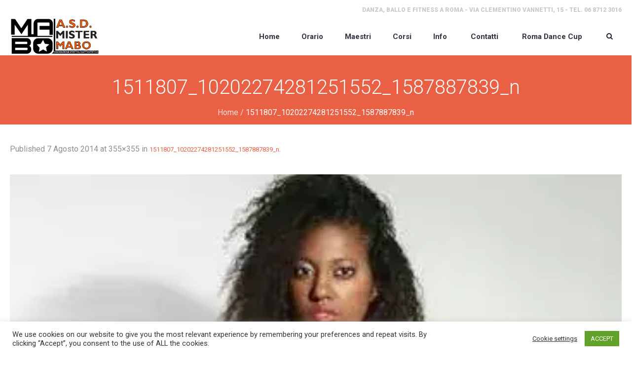

--- FILE ---
content_type: text/css
request_url: https://www.mistermabo.com/wp-content/uploads/cmsmasters_styles/dance-studio.css?ver=1.0.0
body_size: 54148
content:
/**
 * @package 	WordPress
 * @subpackage 	Dance Studio
 * @version 	1.2.8
 * 
 * Theme Fonts Rules
 * Created by CMSMasters
 * 
 */


/***************** Start Theme Font Styles ******************/

	/* Start Content Font */
	body, 
	blockquote footer, 
	.cmsmasters_breadcrumbs .cmsmasters_breadcrumbs_inner, 
	.cmsmasters_breadcrumbs .cmsmasters_breadcrumbs_inner a {
		font-family:'Roboto', Arial, Helvetica, 'Nimbus Sans L', sans-serif;
		font-size:16px;
		line-height:20px;
		font-weight:400;
		font-style:normal;
	}
	
	.cmsmasters_post_comments:before, 
	.cmsmastersLike:before, 
	.cmsmasters_post_cont_info, 
	.cmsmasters_posts_slider .post .cmsmasters_slider_post_content, 
	.cmsmasters_posts_slider .post .cmsmasters_slider_post_quote_author, 
	.widget_nav_menu ul ul li a, 
	.widget_nav_menu ul ul ul li a, 
	.widget_nav_menu ul ul ul ul li a, 
	.widget_nav_menu ul ul ul ul ul li a, 
	#wp-calendar th, 
	#wp-calendar td, 
	.cmsmasters_twitter .published { 
		font-size:15px;
	}

	.widget_nav_menu ul ul ul li a, 
	.widget_nav_menu ul ul ul ul li a, 
	.widget_nav_menu ul ul ul ul ul li a { 
		font-size:14px;
	}
	
	.widget.widget_text .textwidget ul li, 
	.cmsmasters_img .cmsmasters_img_caption,
	.gallery .gallery-item .gallery-caption,
	.cmsmasters_gallery li.cmsmasters_caption figcaption,
	.wp-caption .wp-caption-text {
		font-size:17px;
	}
	
	.cmsmasters_wrap_pagination ul li .cmsmasters_theme_icon_slide_prev, 
	.cmsmasters_wrap_pagination ul li .cmsmasters_theme_icon_slide_next {
		font-size:19px;
	}
	
	.cmsmasters_post_filter_but:before, 
	.cmsmasters_project_filter_but:before, 
	.cmsmasters_project_sort_but:before {
		font-size:18px;
	}
	
	.cmsmasters_post_filter_but:before, 
	.cmsmasters_project_filter_but:before {
		width:18px !important;
	}
	
	.cmsmasters_twitter .published, 
	.cmsmasters_sitemap_wrap .cmsmasters_sitemap > li > ul > li li > a, 
	.cmsmasters_sitemap_wrap .cmsmasters_sitemap_category > li li > a, 
	.cmsmasters_sitemap_wrap .cmsmasters_sitemap_archive li, 
	.cmsmasters_sitemap_wrap .cmsmasters_sitemap_archive li > a {
		font-weight:700; /* static */
	}
	
	.cmsmastersLike:before,
	.cmsmasters_post_comments:before, 
	.contact_widget_name.cmsmasters_theme_icon_person:before, 
	.contact_widget_email.cmsmasters_theme_icon_user_mail:before, 
	.contact_widget_phone.cmsmasters_theme_icon_user_phone:before, 
	.contact_widget_url.cmsmasters_theme_icon_user_website:before, 
	.adress_wrap.cmsmasters_theme_icon_user_address:before, 
	.cmsmasters_post_filter_but:before, 
	.cmsmasters_project_filter_but:before, 
	.cmsmasters_project_sort_but:before {
		line-height:20px !important;
	}
	
	.details_item_desc_like,
	.details_item_desc_comments, 
	.post .cmsmasters_post_meta_info, 
	.cmsmasters_twitter .published {
		height:20px;
	}

	/* Finish Content Font */


	/* Start Link Font */
	a, 
	.subpage_nav > strong,
	.subpage_nav > span,
	.subpage_nav > a,
	.cmsmasters_tabs.lpr .cmsmasters_tabs_list .cmsmasters_tabs_list_item > a {
		font-family:'Roboto', Arial, Helvetica, 'Nimbus Sans L', sans-serif;
		font-size:13px;
		line-height:20px;
		font-weight:400;
		font-style:normal;
		text-transform:none;
		text-decoration:none;
	}
	
	@media only screen and (max-width: 1024px) {
		.cmsmasters_tabs.lpr .cmsmasters_tabs_list .cmsmasters_tabs_list_item > a {
			font-size:11px;
		}
	}
	
	.widget_nav_menu ul li a:hover, 
	.widget_nav_menu > div > ul li .current-menu-item > a, 
	.cmsmasters_tabs.lpr .cmsmasters_tabs_list .cmsmasters_tabs_list_item > a:hover,
	.cmsmasters_single_slider_post_content .related_posts_item_title a {
		font-weight:700; /* static */
	}

	a:hover {
		text-decoration:none;
	}
	/* Finish Link Font */


	/* Start Navigation Title Font */
	#navigation > li > a {
		font-family:'Roboto', Arial, Helvetica, 'Nimbus Sans L', sans-serif;
		font-size:15px;
		line-height:20px;
		font-weight:bold;
		font-style:normal;
		text-transform:none;
	}
	
	
	
	#navigation > li > a > span:before {
		font-size:18px;
	}
	
	#navigation > li.menu-item-icon > a > span > span.nav_subtitle,
	#navigation > li.menu-item-mega > div.menu-item-mega-container > ul > li.menu-item-icon > a > span > span.nav_subtitle {
		padding-left:21px;
	}
	
	#navigation ul > li.menu-item-icon > a[data-tag]:after {
		padding-left:22px;
	}
	
	body.rtl #navigation > li.menu-item-icon > a > span > span.nav_subtitle,
	body.rtl #navigation > li.menu-item-mega > div.menu-item-mega-container > ul > li.menu-item-icon > a > span > span.nav_subtitle {
		padding-right:22px;
		padding-left:0; /* static */
	}
	
	
	#navigation > li.menu-item-mega > div.menu-item-mega-container > ul > li > a,
	#navigation > li.menu-item-mega > div.menu-item-mega-container > ul > li:hover > a {
		font-weight:700; /* static */
	}
	
	@media only screen and (max-width: 1024px) {
		html #page #header nav #navigation li a {
			font-size:12px;
			font-weight:400; /* static */
		}
		
		html #page #header nav #navigation > li.menu-item-hide-text > a > span,
		html #page #header nav #navigation > li.menu-item-mega > div.menu-item-mega-container > ul > li.menu-item-hide-text > a > span {
			font-size:15px;
			line-height:20px;
		}
		
		html #page #header nav #navigation > li.menu-item-icon > a > span > span.nav_subtitle,
		html #page #header nav #navigation > li.menu-item-mega > div.menu-item-mega-container > ul > li.menu-item-icon > a > span > span.nav_subtitle {
			padding-left:22px;
		}
	}
	/* Finish Navigation Title Font */


	/* Start Navigation Dropdown Font */
	#navigation ul li a {
		font-family:'Roboto', Arial, Helvetica, 'Nimbus Sans L', sans-serif;
		font-size:12px;
		line-height:20px;
		font-weight:bold;
		font-style:normal;
		text-transform:none;
	}
	
	#navigation > li.menu-item-mega > div.menu-item-mega-container > ul > li > a {
		font-size:13px;
		line-height:21px;
		font-weight:700; /* static */
	}
	
	#navigation > li > a > span > span.nav_subtitle,
	#navigation > li.menu-item-mega > div.menu-item-mega-container > ul > li > a > span > span.nav_subtitle {
		font-family:'Roboto', Arial, Helvetica, 'Nimbus Sans L', sans-serif;
		font-size:11px;
		line-height:19px;
		font-style:normal;
		text-transform:none;
		font-weight:400; /* static */
	}
	
	#navigation > li > a > span > span.nav_subtitle {
		font-size:10px;
		line-height:15px;
		font-weight:700; /* static */
	}
	
	#navigation ul li > a[data-tag]:after{
		font-size:11px;
		line-height:11px;
	}
	
	#navigation ul li a span:before {
		font-size:15px;
	}
	
	#navigation > li.menu-item-mega > div.menu-item-mega-container > ul > li > a > span:before {
		font-size:16px;
	}
	
	@media only screen and (max-width: 1024px) {
		html #page #header nav #navigation > li.menu-item-hide-text > a > span > span.nav_subtitle,
		html #page #header nav #navigation > li.menu-item-mega > div.menu-item-mega-container > ul > li.menu-item-hide-text > a > span > span.nav_subtitle {
			font-size:10px;
			line-height:18px;
		}
	}
	/* Finish Navigation Dropdown Font */


	/* Start H1 Font */
	h1,
	h1 a,
	#header .logo .title,
	.cmsmasters_pricing_table .cmsmasters_currency,
	.cmsmasters_pricing_table .cmsmasters_price,
	.cmsmasters_pricing_table .cmsmasters_coins,
	.post.format-aside .cmsmasters_post_cont .cmsmasters_post_content,
	.post.format-status .cmsmasters_post_cont .cmsmasters_post_content, 
	.cmsmasters_search_post .cmsmasters_search_post_title, 
	.cmsmasters_search_post .cmsmasters_search_post_title a {
		font-family:'Roboto', Arial, Helvetica, 'Nimbus Sans L', sans-serif;
		font-size:40px;
		line-height:52px;
		font-weight:300;
		font-style:normal;
		text-transform:none;
		text-decoration:none;
	}
	
	.cmsmasters_dropcap {
		font-family:'Roboto', Arial, Helvetica, 'Nimbus Sans L', sans-serif;
		font-weight:300;
		font-style:normal;
		text-transform:none;
		text-decoration:none;
	}
	
	.cmsmasters_icon_list_items.cmsmasters_icon_list_icon_type_number .cmsmasters_icon_list_item .cmsmasters_icon_list_icon:before,
	.cmsmasters_icon_box.box_icon_type_number:before,
	.cmsmasters_icon_box.cmsmasters_icon_heading_left.box_icon_type_number .icon_box_heading:before {
		font-family:'Roboto', Arial, Helvetica, 'Nimbus Sans L', sans-serif;
		font-weight:300;
		font-style:normal;
	}
	
	.cmsmasters_dropcap.type1 {
		font-size:36px; /* static */
	}
	
	.cmsmasters_dropcap.type2 {
		font-size:20px; /* static */
	}
	
	
	.headline_outer .headline_inner .headline_icon:before {
		font-size:44px;
		line-height:62px;
	}
	
	.headline_outer .headline_inner.align_center .headline_icon:before {
		font-size:66px;
		line-height:72px;
	}
	
	.headline_outer .headline_inner.align_left .headline_icon {
		padding-left:62px;
	}
	
	.headline_outer .headline_inner.align_right .headline_icon {
		padding-right:62px;
	}
	
	.headline_outer .headline_inner.align_center .headline_icon {
		padding-top:66px;
	}
	
	.headline_outer .headline_inner.align_center .headline_subtitle{
		padding-bottom:26px;
	}
	
	.cmsmasters_pricing_table .cmsmasters_currency,
	.cmsmasters_pricing_table .cmsmasters_price,
	.cmsmasters_pricing_table .cmsmasters_coins {
		line-height:78px;
	}
	
	.cmsmasters_pricing_table .cmsmasters_price {
		font-size:57px;
	}
	
	.cmsmasters_pricing_table .cmsmasters_currency,
	.cmsmasters_pricing_table .cmsmasters_coins {
		font-size:21px;
	}
	 
	.cmsmasters_pricing_table .pricing_title {
		font-size:19px;
	}
	
	.cmsmasters_pricing_table .cmsmasters_pricing_item_inner:before, 
	.cmsmasters_profile.horizontal .profile:before {
		width:40px;
		margin-left:-20px;
	}
	
	.cmsmasters_profile.vertical .profile:before {
		height:40px;
		margin-top:-20px;
	}
	
	/* Finish H1 Font */


	/* Start H2 Font */
	h2,
	h2 a,
	.cmsmasters_stats.stats_mode_bars.stats_type_vertical .cmsmasters_stat_wrap .cmsmasters_stat .cmsmasters_stat_inner .cmsmasters_stat_counter_wrap, 
	.cmsmasters_stats.stats_mode_circles .cmsmasters_stat_wrap .cmsmasters_stat .cmsmasters_stat_inner .cmsmasters_stat_counter_wrap, 
	.cmsmasters_counters .cmsmasters_counter_wrap .cmsmasters_counter .cmsmasters_counter_inner .cmsmasters_counter_counter_wrap, 
	.cmsmasters_search_post_number {
		font-family:'Roboto', Arial, Helvetica, 'Nimbus Sans L', sans-serif;
		font-size:36px;
		line-height:42px;
		font-weight:300;
		font-style:normal;
		text-transform:none;
		text-decoration:none;
	}
	
	.post .cmsmasters_post_format_img:before {
		font-size:36px;
	}
	
	.timeline .cmsmasters_post_info .cmsmasters_post_date .cmsmasters_day,
	.cmsmasters_sitemap_wrap h2 {
		font-size:32px;
		font-weight:300;
	}
	
	.post .cmsmasters_post_format_img:before {
		line-height:42px;
	}
	
	.cmsmasters_stats.stats_mode_circles .cmsmasters_stat_wrap .cmsmasters_stat .cmsmasters_stat_inner .cmsmasters_stat_counter_wrap .cmsmasters_stat_counter {
		font-size:30px; /* static */
		line-height:52px; /* static */
	}
	
	.cmsmasters_stats.stats_mode_circles .cmsmasters_stat_wrap .cmsmasters_stat .cmsmasters_stat_inner .cmsmasters_stat_counter_wrap .cmsmasters_stat_units {
		font-size:15px; /* static */
		line-height:52px; /* static */
	}
	
	.cmsmasters_counters .cmsmasters_counter_wrap .cmsmasters_counter.counter_has_icon .cmsmasters_counter_inner .cmsmasters_counter_counter_wrap,
	.cmsmasters_counters .cmsmasters_counter_wrap .cmsmasters_counter.counter_has_image .cmsmasters_counter_inner .cmsmasters_counter_counter_wrap	{
		font-size:40px;
		line-height:56px;
	}
	
	.cmsmasters_counters .cmsmasters_counter_wrap .cmsmasters_counter .cmsmasters_counter_inner .cmsmasters_counter_counter_wrap	{
		font-size:48px;
		line-height:56px;
	}
	
	.cmsmasters_counters.counters_type_horizontal .cmsmasters_counter_wrap .cmsmasters_counter.counter_has_icon .cmsmasters_counter_inner {
		padding-left:56px;
	}
	
	.post .cmsmasters_post_cont .cmsmasters_post_title:before {
		height:36px;
		margin-top:3px;
	}
	
	.post.format-aside .cmsmasters_post_cont .cmsmasters_post_format_img, 
	.post.format-aside .cmsmasters_post_cont .cmsmasters_post_format_img:after, 
	.post.format-status .cmsmasters_post_cont .cmsmasters_post_format_img, 
	.post.format-status .cmsmasters_post_cont .cmsmasters_post_format_img:after, 
	.post.format-quote .cmsmasters_post_cont .cmsmasters_post_format_img, 
	.post.format-quote .cmsmasters_post_cont .cmsmasters_post_format_img:after {
		width:42px;
	}
	
	.post.format-aside .cmsmasters_post_cont .cmsmasters_post_format_img, 
	.post.format-status .cmsmasters_post_cont .cmsmasters_post_format_img, 
	.post.format-quote .cmsmasters_post_cont .cmsmasters_post_format_img {
		height:42px;
		margin-left:-21px;
	}
	
	.owl-buttons span:before {
		font-size:32px;
		line-height:32px;
		font-weight:300;
	}
	
	.owl-buttons span {
		height:32px;
	}
	
	.owl-buttons .owl-prev > span,
	.owl-buttons .owl-next > span {
		margin-top:-16px;
	}
	
	/* Finish H2 Font */


	/* Start H3 Font */
	h3,
	h3 a,
	.cmsmasters_post_info .cmsmasters_post_date .cmsmasters_year, 
	.cmsmasters_sitemap_wrap .cmsmasters_sitemap > li > a,
	.post.cmsmasters_timeline_type.format-status .cmsmasters_post_cont .cmsmasters_post_content,
	.post.cmsmasters_timeline_type.format-aside .cmsmasters_post_cont .cmsmasters_post_content {
		font-family:'Roboto', Arial, Helvetica, 'Nimbus Sans L', sans-serif;
		font-size:24px;
		line-height:30px;
		font-weight:300;
		font-style:normal;
		text-transform:none;
		text-decoration:none;
	}
	
	.post.format-quote .cmsmasters_post_cont .cmsmasters_quote_content, 
	.post.cmsmasters_timeline_type .cmsmasters_post_format_img:before, 
	.post.cmsmasters_timeline_type.format-quote .cmsmasters_post_cont .cmsmasters_quote_content, 
	.bypostauthor > .comment-body .alignleft:before,
	.share_posts .share_posts_inner a:before {
		font-size:24px;
	}
	
	.bottom_inner .widgettitle {
		font-size:24px;
		line-height:30px;
		font-weight:-100;
	}
	  
	.post_nav > span span:before {
		font-size:14px;
		line-height:22px;
		font-weight:300;
	}
	
	.widget .owl-buttons span:before	{
		font-size:28px;
	}
		
	.post.format-quote .cmsmasters_post_cont .cmsmasters_quote_content, 
	.post.cmsmasters_timeline_type .cmsmasters_post_format_img:before, 
	.post.cmsmasters_timeline_type.format-quote .cmsmasters_post_cont .cmsmasters_quote_content,
	.bypostauthor > .comment-body .alignleft:before, 
	.widget .owl-buttons span:before {
		line-height:30px;
	}
	
	.post.cmsmasters_timeline_type.format-aside .cmsmasters_post_cont .cmsmasters_post_format_img, 
	.post.cmsmasters_timeline_type.format-status .cmsmasters_post_cont .cmsmasters_post_format_img, 
	.post.cmsmasters_timeline_type.format-quote .cmsmasters_post_cont .cmsmasters_post_format_img {
		bottom:-41px;
	}
	
	.cmsmasters_posts_slider .project .slider_project_outer .slider_project_inner .cmsmasters_slider_project_header .cmsmasters_slider_project_title {
		line-height:28px;
	}
	
	.cmsmasters_post_info .cmsmasters_post_date .cmsmasters_year{
		font-size:22px;
		line-height:24px;
	}
	
	.post.cmsmasters_timeline_type .cmsmasters_post_cont .cmsmasters_post_title:before {
		height:24px;
		margin-top:3px;
	}
	
	.post.cmsmasters_timeline_type.format-aside .cmsmasters_post_cont .cmsmasters_post_format_img, 
	.post.cmsmasters_timeline_type.format-aside .cmsmasters_post_cont .cmsmasters_post_format_img:after, 
	.post.cmsmasters_timeline_type.format-status .cmsmasters_post_cont .cmsmasters_post_format_img, 
	.post.cmsmasters_timeline_type.format-status .cmsmasters_post_cont .cmsmasters_post_format_img:after, 
	.post.cmsmasters_timeline_type.format-quote .cmsmasters_post_cont .cmsmasters_post_format_img, 
	.post.cmsmasters_timeline_type.format-quote .cmsmasters_post_cont .cmsmasters_post_format_img:after, 
	.bypostauthor > .comment-body .alignleft:before {
		width:30px;
	}
	
	.post.cmsmasters_timeline_type.format-aside .cmsmasters_post_cont .cmsmasters_post_format_img, 
	.post.cmsmasters_timeline_type.format-status .cmsmasters_post_cont .cmsmasters_post_format_img, 
	.post.cmsmasters_timeline_type.format-quote .cmsmasters_post_cont .cmsmasters_post_format_img, 
	.bypostauthor > .comment-body .alignleft:before {
		height:30px;
	}
	
	.post.cmsmasters_timeline_type.format-aside .cmsmasters_post_cont .cmsmasters_post_format_img, 
	.post.cmsmasters_timeline_type.format-status .cmsmasters_post_cont .cmsmasters_post_format_img, 
	.post.cmsmasters_timeline_type.format-quote .cmsmasters_post_cont .cmsmasters_post_format_img {
		margin-left:-15px;
	}
	
	.blog.timeline .post .cmsmasters_post_info {
		width:80px;
		height:80px;
	}
	
	.blog.timeline .post.cmsmasters_timeline_left .cmsmasters_post_info {
		right:-40px;
	}
	
	.blog.timeline .post.cmsmasters_timeline_right .cmsmasters_post_info {
		left:-40px;
	}
	
	.widget .owl-buttons span {
		width:14px;
		height:30px;
	}
	/* Finish H3 Font */


	/* Start H4 Font */
	h4, 
	h4 a, 
	.post.cmsmasters_masonry_type.format-status .cmsmasters_post_cont .cmsmasters_post_content,
	.post.cmsmasters_puzzle_type.format-status .cmsmasters_post_cont .cmsmasters_post_content,
	.cmsmasters_posts_slider .post.format-status .cmsmasters_post_cont .cmsmasters_post_content, 
	.post.cmsmasters_masonry_type.format-aside .cmsmasters_post_cont .cmsmasters_post_content, 
	.post.cmsmasters_puzzle_type.format-aside .cmsmasters_post_cont .cmsmasters_post_content, 
	.cmsmasters_posts_slider .post.format-aside .cmsmasters_post_cont .cmsmasters_post_content, 
	.cmsmasters_sitemap_wrap .cmsmasters_sitemap > li > ul > li > a, 
	.cmsmasters_sitemap_wrap .cmsmasters_sitemap_category > li > a, 
	.cmsmasters_quotes_slider.cmsmasters_quotes_slider_type_center .quote_content, 
	.cmsmasters_quotes_slider.cmsmasters_quotes_slider_type_center .quote_content a {
		font-family:'Roboto', Arial, Helvetica, 'Nimbus Sans L', sans-serif;
		font-size:18px;
		line-height:24px;
		font-weight:700;
		font-style:normal;
		text-transform:none;
		text-decoration:none;
	}
	
	.cmsmasters_posts_slider .post .cmsmasters_slider_post_cont .cmsmasters_slider_post_header .cmsmasters_slider_post_title a, 
	.about_author .about_author_title,
	.post_comments h4,
	.cmsmasters_tabs h4,
	.comment-respond .comment-reply-title,
	.cmsmasters_stats.stats_mode_bars.stats_type_horizontal .cmsmasters_stat_wrap .cmsmasters_stat_inner:before,
	.masonry .cmsmasters_masonry_type .cmsmasters_post_cont  .cmsmasters_post_title,
	.profiles.opened-article .profile .profile_sidebar .profile_social_icons .profile_social_icons_list li a,	
	.masonry .cmsmasters_masonry_type .cmsmasters_post_cont  .cmsmasters_post_title a {
		font-size:16px;
	}
	
	.cmsmasters_quotes_slider_type_center .quote_content p {
		font-size:20px;
		line-height:36px;
		font-weight:300;
	}
	
	.cmsmasters_quotes_slider_type_box .quote_content p {
		font-size:18px;
		line-height:34px;
		font-weight:300;
	}
	
	.header_top_inner .social_wrap a {
		font-size:18px;
	}
	
	@media only screen and (max-width: 767px) {
		.cmsmasters_quotes_slider_type_center .quote_content p,
		.cmsmasters_quotes_slider_type_box .quote_content p {
			font-size:15px;
			line-height:30px;
		}
	}
	
	.quote_grid .quote_content p {
		font-size:16px;
		line-height:26px;
		font-weight:300;
	}
	
	.post.cmsmasters_masonry_type .cmsmasters_post_format_img:before, 
	.post.cmsmasters_puzzle_type .cmsmasters_post_format_img:before, 
	.post.cmsmasters_masonry_type.format-quote .cmsmasters_post_cont .cmsmasters_quote_content, 
	.post.cmsmasters_puzzle_type.format-quote .cmsmasters_post_cont .cmsmasters_quote_content, 
	.cmsmasters_posts_slider .post.format-quote .cmsmasters_post_cont .cmsmasters_quote_content {
		font-size:18px;
		line-height:24px;
	}
	
	.post.cmsmasters_masonry_type.format-aside .cmsmasters_post_cont .cmsmasters_post_format_img, 
	.post.cmsmasters_puzzle_type.format-aside .cmsmasters_post_cont .cmsmasters_post_format_img, 
	.post.cmsmasters_masonry_type.format-status .cmsmasters_post_cont .cmsmasters_post_format_img, 
	.post.cmsmasters_puzzle_type.format-status .cmsmasters_post_cont .cmsmasters_post_format_img, 
	.post.cmsmasters_masonry_type.format-quote .cmsmasters_post_cont .cmsmasters_post_format_img, 
	.post.cmsmasters_puzzle_type.format-quote .cmsmasters_post_cont .cmsmasters_post_format_img {
		bottom:-35px;
	}
	
	.post.cmsmasters_masonry_type .cmsmasters_post_cont .cmsmasters_post_title:before, 
	.post.cmsmasters_puzzle_type .cmsmasters_post_cont .cmsmasters_post_title:before {
		height:18px;
		margin-top:3px;
	}
	
	.post.cmsmasters_masonry_type.format-aside .cmsmasters_post_cont .cmsmasters_post_format_img, 
	.post.cmsmasters_puzzle_type.format-aside .cmsmasters_post_cont .cmsmasters_post_format_img, 
	.post.cmsmasters_masonry_type.format-aside .cmsmasters_post_cont .cmsmasters_post_format_img:after, 
	.post.cmsmasters_puzzle_type.format-aside .cmsmasters_post_cont .cmsmasters_post_format_img:after, 
	.post.cmsmasters_masonry_type.format-status .cmsmasters_post_cont .cmsmasters_post_format_img, 
	.post.cmsmasters_puzzle_type.format-status .cmsmasters_post_cont .cmsmasters_post_format_img, 
	.post.cmsmasters_masonry_type.format-status .cmsmasters_post_cont .cmsmasters_post_format_img:after, 
	.post.cmsmasters_puzzle_type.format-status .cmsmasters_post_cont .cmsmasters_post_format_img:after, 
	.post.cmsmasters_masonry_type.format-quote .cmsmasters_post_cont .cmsmasters_post_format_img, 
	.post.cmsmasters_puzzle_type.format-quote .cmsmasters_post_cont .cmsmasters_post_format_img, 
	.post.cmsmasters_masonry_type.format-quote .cmsmasters_post_cont .cmsmasters_post_format_img:after, 
	.post.cmsmasters_puzzle_type.format-quote .cmsmasters_post_cont .cmsmasters_post_format_img:after {
		width:24px;
	}
	
	.post.cmsmasters_masonry_type.format-aside .cmsmasters_post_cont .cmsmasters_post_format_img, 
	.post.cmsmasters_puzzle_type.format-aside .cmsmasters_post_cont .cmsmasters_post_format_img, 
	.post.cmsmasters_masonry_type.format-status .cmsmasters_post_cont .cmsmasters_post_format_img, 
	.post.cmsmasters_puzzle_type.format-status .cmsmasters_post_cont .cmsmasters_post_format_img, 
	.post.cmsmasters_masonry_type.format-quote .cmsmasters_post_cont .cmsmasters_post_format_img, 
	.post.cmsmasters_puzzle_type.format-quote .cmsmasters_post_cont .cmsmasters_post_format_img {
		height:24px;
		margin-left:-12px;
	}
	
	.cmsmasters_profile.vertical .pl_subtitle, 
	.cmsmasters_profile.horizontal .pl_subtitle {
		font-weight:700;
	}
	
	/* Finish H4 Font */


	/* Start H5 Font */
	h5,
	h5 a, 
	.cmsmasters_stats.stats_mode_bars .cmsmasters_stat_wrap .cmsmasters_stat .cmsmasters_stat_inner .cmsmasters_stat_counter_wrap, 
	.cmsmasters_tabs .cmsmasters_tabs_list .cmsmasters_tabs_list_item > a,
	.post.format-chat .cmsmasters_post_cont .cmsmasters_chat .cmsmasters_chat_item .cmsmasters_chat_author_time .cmsmasters_chat_author,
	.cmsmasters_quotes h6.quote_title, 
	.cmsmasters_toggles .cmsmasters_toggle_wrap .cmsmasters_toggle_title > a {
		font-family:'Roboto', Arial, Helvetica, 'Nimbus Sans L', sans-serif;
		font-size:16px;
		line-height:22px;
		font-weight:300;
		font-style:normal;
		text-transform:none;
		text-decoration:none;
	}
	
	.post.format-chat .cmsmasters_post_cont .cmsmasters_chat .cmsmasters_chat_item .cmsmasters_chat_author_time .cmsmasters_chat_time {
		line-height:26px;
	}
	
	.widgettitle,
	.blog .sticky .cmsmasters_post_cont_inner .cmsmasters_post_cont_date_wrap:before {
		font-size:18px;
	}
	
	.cmsmasters_pricing_table .cmsmasters_period,
	.post .owl-buttons span:before,
	.content_slider .owl-buttons span:before {
		font-weight:300;
	}
	
	.cmsmasters_toggles .cmsmasters_toggle_wrap .cmsmasters_toggle_title > a {
		line-height:26px; /* static */
	}
	/* Finish H5 Font */


	/* Start H6 Font */
	h6,
	h6 a, 
	.button, 
	input[type=submit], 
	input[type=button], 
	button, 
	dl dt, 
	table.shop_attributes th, 
	fieldset legend,
	.cmsmasters_post_read_more, 
	blockquote footer, 
	.cmsmasters_project_button .cmsmasters_project_read_more,
	.cmsmasters_post_info .cmsmasters_post_date .cmsmasters_day_mon, 
	.post.cmsmasters_masonry_type.format-chat .cmsmasters_post_cont .cmsmasters_chat .cmsmasters_chat_item .cmsmasters_chat_author_time .cmsmasters_chat_author, 
	.post.cmsmasters_timeline_type.format-chat .cmsmasters_post_cont .cmsmasters_chat .cmsmasters_chat_item .cmsmasters_chat_author_time .cmsmasters_chat_author, 
	.post.cmsmasters_puzzle_type.format-chat .cmsmasters_post_cont .cmsmasters_chat .cmsmasters_chat_item .cmsmasters_chat_author_time .cmsmasters_chat_author, 
	.cmsmasters_posts_slider .post.format-chat .cmsmasters_post_cont .cmsmasters_chat .cmsmasters_chat_item .cmsmasters_chat_author_time .cmsmasters_chat_author, 
	#cancel-comment-reply-link, 
	.cmsmasters_search_post .cmsmasters_search_post_number_wrap .cmsmasters_post_type_label, 
	.header_top_inner .meta_wrap, 
	.header_top_inner .meta_wrap * {
		font-family:'Roboto', Arial, Helvetica, 'Nimbus Sans L', sans-serif;
		font-size:13px;
		line-height:20px;
		font-weight:700;
		font-style:normal;
		text-transform:none;
		text-decoration:none;
	}
	
	.post.cmsmasters_masonry_type .cmsmasters_post_header .cmsmasters_post_subtitle, 
	.post.cmsmasters_timeline_type .cmsmasters_post_header .cmsmasters_post_subtitle, 
	.post.cmsmasters_puzzle_type .cmsmasters_post_header .cmsmasters_post_subtitle,
	.cmsmasters_counters .cmsmasters_counter_wrap .cmsmasters_counter .cmsmasters_counter_inner .cmsmasters_counter_title, 
	.timeline .cmsmasters_post_info .cmsmasters_post_date .cmsmasters_month,
	.cmsmasters_archive_type .cmsmasters_archive_item_info > span,
	.cmsmasters_archive_type .cmsmasters_archive_item_info > span a, 
	.cmsmasters_profile .profile .pl_content .pl_subtitle 	{
		font-size:12px;
	}
	
	.cmsmasters_post_info .cmsmasters_post_date .cmsmasters_day_mon, 
	.cmsmasters_post_footer_info .cmsmasters_post_date .published,
	.cmsmasters_search_post .cmsmasters_search_post_number_wrap .cmsmasters_post_type_label,
	.comment-content .published,
	.cmsmasters_single_slider_post_content .cmsmasters_post_date,
	.cmsmasters_posts_slider .post .cmsmasters_slider_post_cont .cmsmasters_slider_post_footer .cmsmasters_post_date,
	.alignleft .comment-edit-link,
	.widget .tweet_list .tweet_time,
	.comment-content .comment-reply-link	{
		font-size:11px;
		line-height:13px;
	}
	
	.bottom_inner .widget ul li a,
	.comment-content h6,
	.about_author_inner .author > span,
	.cmsmasters_stats.stats_mode_bars.stats_type_vertical .cmsmasters_stat_wrap .cmsmasters_stat_counter_wrap {
		font-size:14px;
	}
	
	.cmsmasters_twitter .cmsmasters_twitter_item_content,
	.cmsmasters_twitter .cmsmasters_twitter_item_content a {
		font-size:14px;
		line-height:22px;
		font-weight:500;
		font-style:normal;
		text-transform:none;
		text-decoration:none;
	}
	
	
	table caption, 
	table th, 
	table th a, 
	.cmsmasters_table tr.cmsmasters_table_row_header, 
	.cmsmasters_table tr.cmsmasters_table_row_header td, 
	.cmsmasters_table tr.cmsmasters_table_row_footer, 
	.cmsmasters_table tr.cmsmasters_table_row_footer td {
		font-size:14px;
		font-weight:700;
	}
	
	.cmsmasters_stats.stats_mode_bars.stats_type_vertical .cmsmasters_stat_wrap .cmsmasters_stat_title, 
	.cmsmasters_stats.stats_mode_bars .cmsmasters_stat_wrap .cmsmasters_stat .cmsmasters_stat_inner .cmsmasters_stat_title, 
	.cmsmasters_counters .cmsmasters_counter_wrap .cmsmasters_counter .cmsmasters_counter_inner .cmsmasters_counter_title, 
	.cmsmasters_quote .wrap_quote_title .quote_title,
	.cmsmasters_tabs.tabs_mode_tab .cmsmasters_tabs_list .cmsmasters_tabs_list_item a,
	.cmsmasters_tabs.tabs_mode_tour .cmsmasters_tabs_list .cmsmasters_tabs_list_item a,
	.profile .profile_sidebar .profile_details .profile_details_item_title,
	.profile .profile_sidebar .profile_features .profile_features_item .profile_features_item_title,
	.project .project_sidebar .project_details .project_details_item_title,
	.project .project_sidebar .project_features .project_features_item .project_features_item_title,
	.cmsmasters_toggles .cmsmasters_toggle_wrap .cmsmasters_toggle_title > a,
	.slider_project_inner .cmsmasters_slider_project_title a,
	.portfolio .project_inner .cmsmasters_project_header .cmsmasters_project_title a {
		font-weight:700;	
	}
	
	.post_nav > span, 
	.post_nav > span a,
	.share_posts .share_posts_title {
		line-height:26px;
		font-weight:700;
		font-size:14px;
	}
	
	.post .cmsmasters_post_header .cmsmasters_post_subtitle, 
	.cmsmasters_search_post .cmsmasters_search_post_number_wrap .cmsmasters_post_type_label {
		text-transform:uppercase; /* static */
	}
	
	#cancel-comment-reply-link {
		line-height:30px;
	}
	
	.post .cmsmasters_slider_post_header .cmsmasters_slider_post_subtitle {
		font-weight:400; /* static */
	}
		
	.header_top_inner .meta_wrap, 
	.header_top_inner .meta_wrap * {
		font-size:12px;
		font-weight:900; /* static */
		text-transform:uppercase; /* static */
	}
	/* Finish H6 Font */


	/* Start Button Font */
	.cmsmasters_button,
	.cmsmasters_search_post_cont_info, 
	.cmsmasters_search_post_cont_info a {
		font-family:'Roboto', Arial, Helvetica, 'Nimbus Sans L', sans-serif;
		font-size:13px;
		line-height:20px;
		font-weight:700;
		font-style:normal;
		text-transform:none;
	}
	
	.gform_wrapper .gform_footer input.button, 
	.gform_wrapper .gform_footer input[type=submit] {
		font-size:13px !important;
	}
	
	.cmsmasters_posts_slider .cmsmasters_slider_post_header .cmsmasters_slider_post_subtitle,
	.cmsmasters_search_post_cont_info, 
	.cmsmasters_search_post_cont_info a {
		font-size:11px;
		line-height:17px;
	}
	
	.cmsmasters_tabs .cmsmasters_tabs_list .cmsmasters_tabs_list_item > a {
		line-height:21px;
	}
	
	.cmsmasters_tabs.lpr .cmsmasters_tabs_list .cmsmasters_tabs_list_item > a {
		line-height:24px;
	}
	
	.cmsmasters_button.cmsmasters_but_icon_dark_bg, 
	.cmsmasters_button.cmsmasters_but_icon_light_bg, 
	.cmsmasters_button.cmsmasters_but_icon_divider, 
	.cmsmasters_button.cmsmasters_but_icon_inverse {
		padding-left:40px;
	}
	
	.cmsmasters_button.cmsmasters_but_icon_dark_bg:before, 
	.cmsmasters_button.cmsmasters_but_icon_light_bg:before, 
	.cmsmasters_button.cmsmasters_but_icon_divider:before, 
	.cmsmasters_button.cmsmasters_but_icon_inverse:before, 
	.cmsmasters_button.cmsmasters_but_icon_dark_bg:after, 
	.cmsmasters_button.cmsmasters_but_icon_light_bg:after, 
	.cmsmasters_button.cmsmasters_but_icon_divider:after, 
	.cmsmasters_button.cmsmasters_but_icon_inverse:after {
		width:20px;
	}
	/* Finish Button Font */


	/* Start Small Text Font */
	small,
	form .formError .formErrorContent {
		font-family:'Lato', Arial, Helvetica, 'Nimbus Sans L', sans-serif;
		font-size:11px;
		line-height:18px;
		font-weight:400;
		font-style:italic;
		text-transform:none;
	}
	
	.cmsmasters_archive_type .cmsmasters_archive_item_type,
	.quote_subtitle,
	.cmsmasters_post_category a,
	.cmsmasters_project_category a,
	.cmsmasters_profile.vertical .profile .pl_subtitle,
	.cmsmasters_profile.horizontal .pl_subtitle {
		font-family:'Lato', Arial, Helvetica, 'Nimbus Sans L', sans-serif;
		font-style:italic;
	}

	#navigation > li.menu-item-mega > div.menu-item-mega-container ul ul li.menu-item-mega-description span.menu-item-mega-description-container {
		font-size:13px;
		line-height:20px;
	}
	
	.meta_wrap,
	.meta_wrap a,
	.meta_wrap span,
	.header_top_inner nav > div > ul > li a {
		font-size:11px;
		line-height:18px;
		font-weight:400;
	}
	
	.cmsmasters_posts_slider .cmsmasters_slider_post_cont_info,
	.cmsmasters_posts_slider .cmsmasters_slider_post_cont_info a {
		font-size:14px;
	}
	
	.cmsmasters_post_cont_info, 
	.cmsmasters_post_cont_info a, 
	.cmsmasters_project_cont_info, 
	.cmsmasters_project_cont_info a, 
	.pj_ddn .cmsmasters_project_category, 
	.pj_ddn .cmsmasters_project_category a {
		font-size:12px;
		font-weight:400;
		font-style:italic;
	}
	
	.gform_wrapper .description, 
	.gform_wrapper .gfield_description, 
	.gform_wrapper .gsection_description, 
	.gform_wrapper .instruction {
		font-family:'Lato', Arial, Helvetica, 'Nimbus Sans L', sans-serif !important;
		font-size:13px !important;
		line-height:20px !important;
	}
	
	.meta_wrap > div[class^="cmsmasters-icon-"]:before,
	.meta_wrap > p[class^="cmsmasters-icon-"]:before,
	.meta_wrap > span[class^="cmsmasters-icon-"]:before,
	.meta_wrap > a[class^="cmsmasters-icon-"]:before,
	.meta_wrap > strong[class^="cmsmasters-icon-"]:before,
	.meta_wrap > div[class*=" cmsmasters-icon-"]:before,
	.meta_wrap > p[class*=" cmsmasters-icon-"]:before,
	.meta_wrap > span[class*=" cmsmasters-icon-"]:before,
	.meta_wrap > a[class*=" cmsmasters-icon-"]:before,
	.meta_wrap > strong[class*=" cmsmasters-icon-"]:before, 
	.meta_wrap > div[class^="cmsmasters_theme_icon_"]:before,
	.meta_wrap > p[class^="cmsmasters_theme_icon_"]:before,
	.meta_wrap > span[class^="cmsmasters_theme_icon_"]:before,
	.meta_wrap > a[class^="cmsmasters_theme_icon_"]:before,
	.meta_wrap > strong[class^="cmsmasters_theme_icon_"]:before,
	.meta_wrap > div[class*=" cmsmasters_theme_icon_"]:before,
	.meta_wrap > p[class*=" cmsmasters_theme_icon_"]:before,
	.meta_wrap > span[class*=" cmsmasters_theme_icon_"]:before,
	.meta_wrap > a[class*=" cmsmasters_theme_icon_"]:before,
	.meta_wrap > strong[class*=" cmsmasters_theme_icon_"]:before {
		font-size:13px;
	}
	/* Finish Small Text Font */


	/* Start Text Fields Font */
	input[type=text],
	input[type=email],
	input[type=password],
	input[type=number],
	input[type=url],
	input[type=tel],
	input[type=search],
	textarea,
	select,
	option {
		font-family:'Roboto', Arial, Helvetica, 'Nimbus Sans L', sans-serif;
		font-size:13px;
		line-height:20px;
		font-weight:400;
		font-style:normal;
	}
	
	.gform_wrapper input[type=text], 
	.gform_wrapper input[type=url], 
	.gform_wrapper input[type=email], 
	.gform_wrapper input[type=tel], 
	.gform_wrapper input[type=number], 
	.gform_wrapper input[type=password], 
	.gform_wrapper textarea, 
	.gform_wrapper select {
		font-size:13px !important;
	}
	/* Finish Text Fields Font */


	/* Start Blockquote Font */
	blockquote {
		font-family:'Roboto', Arial, Helvetica, 'Nimbus Sans L', sans-serif;
		font-size:16px;
		line-height:30px;
		font-weight:300;
		font-style:normal;
	}
	
	q {
		font-family:'Roboto', Arial, Helvetica, 'Nimbus Sans L', sans-serif;
		font-weight:300;
		font-style:normal;
	}
	/* Finish Blockquote Font */

/***************** Finish Theme Font Styles ******************/



/***************** Start WooCommerce Font Styles ******************/

	/* Start Content Font */
	.cart_totals table tr.shipping th, 
	.checkout #order_review .shop_table th, 
	.checkout #order_review .shop_table td, 
	.checkout #order_review .shop_table th *, 
	.checkout #order_review .shop_table td *, 
	.shop_table.order_details th, 
	.shop_table.order_details td, 
	.shop_table.order_details th *, 
	.shop_table.order_details td *, 
	.shop_table.order_details td.product-name, 
	.shop_table.order_details td.product-name * {
		font-family:'Roboto', Arial, Helvetica, 'Nimbus Sans L', sans-serif;
		font-size:16px;
		line-height:20px;
		font-weight:400;
		font-style:normal;
	}
	
	.cmsmasters_single_product .cmsmasters_woo_tabs #reviews #comments .commentlist .comment .comment_container .comment-text .meta, 
	.product_list_widget li del .amount {
		font-size:15px;
	}
	
	.widget_shopping_cart_content .cart_list li a.remove {
		font-size:19px;
		line-height:19px;
	}
	
	.cmsmasters_products .product .product_outer .product_inner .cmsmasters_product_footer {
		height:56px;
	}
	
	.cmsmasters_products .product .product_outer .product_inner .cmsmasters_product_footer > a {
		height:32px;
		padding-right:22px;
		max-width:32px;
	}
	
	@media only screen and (max-width: 767px) {
		.cmsmasters_products .product .product_outer .product_inner .cmsmasters_product_footer > a {
			max-width:32px !important;
		}
	}
	/* Finish Content Font */
	
	
	/* Start Link Font */
	/* Finish Link Font */
	
	
	/* Start H1 Font */
	/* Finish H1 Font */
	
	
	/* Start H2 Font */
		.cmsmasters_single_product .cmsmasters_product_right_column .product_title {
			font-family:'Roboto', Arial, Helvetica, 'Nimbus Sans L', sans-serif;
			font-size:36px;
			line-height:42px;
			font-weight:300;
			font-style:normal;
			text-transform:none;
			text-decoration:none;
		}
	/* Finish H2 Font */
	
	
	/* Start H3 Font */
	.cmsmasters_single_product .cmsmasters_product_right_column .price, 
	.cart_totals > h2, 
	.shipping_calculator > h2, 
	.shipping_calculator > h2 a {
		font-family:'Roboto', Arial, Helvetica, 'Nimbus Sans L', sans-serif;
		font-size:24px;
		line-height:30px;
		font-weight:300;
		font-style:normal;
		text-transform:none;
		text-decoration:none;
	}
	
	
	.cmsmasters_single_product .cmsmasters_woo_tabs h2 {
		font-size:20px;
		line-height:26px;
	}
	
	/* Finish H3 Font */
	
	
	/* Start H4 Font */
	.cmsmasters_products .product .product_outer .product_inner .cmsmasters_product_info .price {
		font-family:'Roboto', Arial, Helvetica, 'Nimbus Sans L', sans-serif;
		font-size:16px;
		line-height:24px;
		font-style:normal;
		text-transform:none;
		text-decoration:none;
	}
	
	.widget_shopping_cart_content .total strong,
	.cmsmasters_single_product .cmsmasters_product_right_column .product_meta .posted_in strong {
		font-weight:400;
	}
	
	.columns-5.cmsmasters_products .product .product_outer .product_inner .cmsmasters_product_info .price,
	.columns-6.cmsmasters_products .product .product_outer .product_inner .cmsmasters_product_info .price {
		font-size:12px;
	}
	/* Finish H4 Font */
	
	
	/* Start H5 Font */
	.shop_table thead th,
	.cmsmasters_products .product .woocommerce-loop-category__title {
		font-family:'Roboto', Arial, Helvetica, 'Nimbus Sans L', sans-serif;
		font-size:16px;
		line-height:22px;
		font-weight:300;
		font-style:normal;
		text-transform:none;
		text-decoration:none;
	}
	
	.shop_table td.product-price, 
	.shop_table td.product-subtotal, 
	.widget_shopping_cart_content .cart_list li .quantity, 
	.widget_shopping_cart_content .total strong, 
	.widget_shopping_cart_content .total .amount, 
	.product_list_widget li .amount {
		font-family:'Roboto', Arial, Helvetica, 'Nimbus Sans L', sans-serif;
	}
	
	.cmsmasters_single_product .cmsmasters_woo_tabs #reviews #comments .commentlist .comment .comment_container .comment-text .meta time {
		line-height:22px;
	}
	
	.cmsmasters_single_product .cmsmasters_woo_tabs #reviews #comments .commentlist .comment .comment_container .comment-text .meta h5 {
		line-height:18px;
		font-weight:700;
	}
	
	.shop_table td.product-subtotal span {
		font-weight:700;
	}
	/* Finish H5 Font */
	
	
	/* Start H6 Font */
	.woocommerce-info, 
	.woocommerce-info a, 
	.woocommerce-message, 
	.woocommerce-message a, 
	.woocommerce-error, 
	.woocommerce-error a, 
	.cart_totals table tr.cart-subtotal, 
	.cart_totals table tr.order-total, 
	.cart_totals table tr.cart-subtotal th, 
	.cart_totals table tr.order-total th, 
	ul.order_details li > span, 
	.checkout #order_review table tr th.product-name, 
	.checkout #order_review table tr th.product-total, 
	.checkout #order_review table tr.cart-subtotal td, 
	.checkout #order_review table tr.cart-subtotal td *, 
	.checkout #order_review table tr.order-total td, 
	.checkout #order_review table tr.order-total td *, 
	.checkout #order_review table tr.cart-subtotal th, 
	.checkout #order_review table tr.order-total th, 
	.shop_table.order_details thead tr:first-child th, 
	.shop_table.order_details thead tr:first-child td, 
	.shop_table.order_details tfoot tr:first-child th, 
	.shop_table.order_details tfoot tr:first-child td, 
	.shop_table.order_details tfoot tr:first-child td *, 
	.shop_table.order_details tfoot tr:last-child th, 
	.shop_table.order_details tfoot tr:last-child td, 
	.shop_table.order_details tfoot tr:last-child td * {
		font-family:'Roboto', Arial, Helvetica, 'Nimbus Sans L', sans-serif;
		font-size:13px;
		line-height:20px;
		font-weight:700;
		font-style:normal;
		text-transform:none;
		text-decoration:none;
	}
	
	.cmsmasters_products .product .product_outer .product_inner .cmsmasters_product_info .price del, 
	.cmsmasters_single_product .cmsmasters_product_right_column .price del {
		font-size:12px;
		line-height:22px;
	}
	
	
	.onsale {
		font-size:12px;
		line-height:22px;
	}
	
	.out-of-stock {
		font-size:11px;
		line-height:19px;
	}
	
	.cmsmasters_dynamic_cart .widget_shopping_cart_content .buttons .button,
	.widget_shopping_cart .widget_shopping_cart_content .buttons .button {
		font-size:11px;
	}
	
	.cmsmasters_dynamic_cart .widget_shopping_cart_content .buttons .button {
		line-height:19px;
	}

	.cmsmasters_dynamic_cart .cmsmasters_dynamic_cart_button > span .count {
		font-size:10px;
		line-height:16px;
	}
	/* Finish H6 Font */
	
	
	/* Start Button Font */
	.cmsmasters_products .product .product_outer .product_inner .cmsmasters_product_header .cmsmasters_product_title, 
	.cmsmasters_products .product .product_outer .product_inner .cmsmasters_product_header .cmsmasters_product_title a,
	.cmsmasters_products .product .woocommerce-loop-category__title,
	.shop_table td.product-name, 
	.shop_table td.product-name a, 
	.widget_shopping_cart_content .cart_list li a, 
	.cmsmasters_added_product_info .cmsmasters_added_product_info_text, 
	.product_list_widget li > a {
		font-family:'Roboto', Arial, Helvetica, 'Nimbus Sans L', sans-serif;
		font-weight:700;
		font-style:normal;
		text-transform:none;
	}
	
	.cmsmasters_dynamic_cart_button {
		line-height:10px;
	}
	
	.cmsmasters_products .product .product_outer .product_inner .cmsmasters_product_info .cmsmasters_add_to_cart_button, 
	.cmsmasters_products .product .product_outer .product_inner .cmsmasters_product_info .added_to_cart {
		font-weight:400;
	}
	/* Finish Button Font */
	
	
	/* Start Text Fields Font */
	.select2-dropdown {
		font-family:'Roboto', Arial, Helvetica, 'Nimbus Sans L', sans-serif;
		font-size:13px;
		line-height:20px;
		font-weight:400;
		font-style:normal;
	}
	/* Finish Text Fields Font */

	
	/* Start Small Text Font */
	.cmsmasters_single_product .cmsmasters_woo_tabs #reviews #comments .commentlist .comment .comment_container .comment-text .description {
		font-family:'Lato', Arial, Helvetica, 'Nimbus Sans L', sans-serif;
		font-size:13px;
		line-height:20px;
		font-weight:400;
		font-style:italic;
		text-transform:none;
	}
	
	.cmsmasters_product_cat a {
		font-family:'Lato', Arial, Helvetica, 'Nimbus Sans L', sans-serif;
		font-style:italic;
	}
	/* Finish Small Text Font */

/***************** Finish WooCommerce Font Styles ******************/



/***************** Start Tribe Events Font Styles ******************/
	.cmsmasters_tribe_events_views_v2 .tribe-common .tribe-events-calendar-list__event-description,
	.cmsmasters_tribe_events_views_v2 .tribe-common .tribe-events-calendar-list__event-description p,
	.cmsmasters_tribe_events_views_v2 .tribe-common .tribe-events-calendar-day__event-description,
	.cmsmasters_tribe_events_views_v2 .tribe-common .tribe-events-calendar-day__event-description p,
	.cmsmasters_tribe_events_views_v2 .tribe-common .tribe-events-calendar-month__multiday-event-bar-title,
	.cmsmasters_tribe_events_views_v2 .tribe-common .tribe-events-calendar-month__multiday-event-bar-title p,
	.tribe-events-calendar-month__calendar-event-tooltip .tribe-events-calendar-month__calendar-event-tooltip-description,
	.cmsmasters_tribe_events_views_v2 .tribe-common .tribe-events-pro-week-grid__multiday-event-bar-title,
	.cmsmasters_tribe_events_views_v2 .tribe-events-single .tribe_events,
	.cmsmasters_tribe_events_views_v2 .tribe-events-single .tribe-events-single-event-description,
	.cmsmasters_tribe_events_views_v2 .tribe-events-single .tribe-events-single-event-description p {
		font-family:'Roboto', Arial, Helvetica, 'Nimbus Sans L', sans-serif;
		font-size:16px;
		line-height:20px;
		font-weight:400;
		font-style:normal;
	}

	.cmsmasters_tribe_events_views_v2 .tribe-events-single *,
	.cmsmasters_tribe_events_views_v2 .tribe-events *,
	.cmsmasters_tribe_events_views_v2 .tribe-events-pro *,
	.tribe-events-calendar-month__calendar-event-tooltip * {
		font-family:'Roboto', Arial, Helvetica, 'Nimbus Sans L', sans-serif !important;
	}

	.tribe-events-calendar-month__calendar-event-tooltip .tribe-events-calendar-month__calendar-event-tooltip-description {
		font-size:14px;
		line-height:18px;
	}

	.cmsmasters_tribe_events_views_v2 .tribe-events .tribe-events-calendar-month__multiday-event-wrapper,
	.cmsmasters_tribe_events_views_v2 .tribe-events .tribe-events-pro-week-grid__multiday-event-wrapper {
		height:20px;
	}

	.cmsmasters_tribe_events_views_v2 .tribe-events-single .tribe-events-single-event-title {
		font-family:'Roboto', Arial, Helvetica, 'Nimbus Sans L', sans-serif;
		font-size:40px;
		line-height:52px;
		font-weight:300;
		font-style:normal;
		text-transform:none;
		text-decoration:none;
	}

	.cmsmasters_tribe_events_views_v2 .tribe-common .tribe-events-calendar-list__event-title,
	.cmsmasters_tribe_events_views_v2 .tribe-common .tribe-events-calendar-list__event-title a,
	.cmsmasters_tribe_events_views_v2 .tribe-common .tribe-events-calendar-day__event-title,
	.cmsmasters_tribe_events_views_v2 .tribe-common .tribe-events-calendar-day__event-title a,
	.tribe-events-calendar-month__calendar-event-tooltip .tribe-events-calendar-month__calendar-event-tooltip-title,
	.cmsmasters_tribe_events_views_v2 .tribe-events-single ul.tribe-related-events li .tribe-related-events-title {
		font-family:'Roboto', Arial, Helvetica, 'Nimbus Sans L', sans-serif;
		font-size:36px;
		line-height:42px;
		font-weight:300;
		font-style:normal;
		text-transform:none;
		text-decoration:none;
	}

	.tribe-events-calendar-month__calendar-event-tooltip .tribe-events-calendar-month__calendar-event-tooltip-title {
		font-size:34px;
		line-height:40px;
	}

	
	@media only screen and (max-width: 540px) {
		.cmsmasters_tribe_events_views_v2 .tribe-common .tribe-events-calendar-list__event-title,
		.cmsmasters_tribe_events_views_v2 .tribe-common .tribe-events-calendar-list__event-title a,
		.cmsmasters_tribe_events_views_v2 .tribe-common .tribe-events-calendar-day__event-title,
		.cmsmasters_tribe_events_views_v2 .tribe-common .tribe-events-calendar-day__event-title a,
		.tribe-events-calendar-month__calendar-event-tooltip .tribe-events-calendar-month__calendar-event-tooltip-title,
		.cmsmasters_tribe_events_views_v2 .tribe-events-single ul.tribe-related-events li .tribe-related-events-title {
			font-family:'Roboto', Arial, Helvetica, 'Nimbus Sans L', sans-serif;
			font-size:24px;
			line-height:30px;
			font-weight:300;
			font-style:normal;
			text-transform:none;
			text-decoration:none;
		}
	
		.tribe-events-calendar-month__calendar-event-tooltip .tribe-events-calendar-month__calendar-event-tooltip-title {
			font-size:22px;
			line-height:28px;
		}
	}

	.cmsmasters_tribe_events_views_v2 .tribe-common .tribe-events-pro-summary__event-title,
	.cmsmasters_tribe_events_views_v2 .tribe-common .tribe-events-pro-summary__event-title a,
	.cmsmasters_tribe_events_views_v2 .tribe-common .tribe-events-pro-photo__event-title,
	.cmsmasters_tribe_events_views_v2 .tribe-common .tribe-events-pro-photo__event-title a,
	.cmsmasters_tribe_events_views_v2 .tribe-events-widget.tribe-common.tribe-events.tribe-events-widget-events-week .tribe-events-pro-week-mobile-events__event-title,
	.cmsmasters_tribe_events_views_v2 .tribe-events-widget.tribe-common.tribe-events.tribe-events-widget-events-week .tribe-events-pro-week-mobile-events__event-title a,
	.cmsmasters_tribe_events_views_v2 .tribe-events-widget.tribe-common.tribe-events.tribe-events-widget-shortcode-events-week .tribe-events-pro-week-mobile-events__event-title,
	.cmsmasters_tribe_events_views_v2 .tribe-events-widget.tribe-common.tribe-events.tribe-events-widget-shortcode-events-week .tribe-events-pro-week-mobile-events__event-title a,
	.cmsmasters_tribe_events_views_v2 .tribe-events-widget.tribe-common.tribe-events.tribe-events-widget-events-month .tribe-events-calendar-month-mobile-events__mobile-event-title,
	.cmsmasters_tribe_events_views_v2 .tribe-events-widget.tribe-common.tribe-events.tribe-events-widget-events-month .tribe-events-calendar-month-mobile-events__mobile-event-title a,
	.cmsmasters_tribe_events_views_v2 .tribe-events-widget.tribe-common.tribe-events.tribe-events-widget-events-shortcode-month .tribe-events-calendar-month-mobile-events__mobile-event-title,
	.cmsmasters_tribe_events_views_v2 .tribe-events-widget.tribe-common.tribe-events.tribe-events-widget-events-shortcode-month .tribe-events-calendar-month-mobile-events__mobile-event-title a,
	.cmsmasters_tribe_events_views_v2 .tribe-events-widget.tribe-common.tribe-events.tribe-events-view--widget-featured-venue .tribe-events-widget-featured-venue__event-title,
	.cmsmasters_tribe_events_views_v2 .tribe-events-widget.tribe-common.tribe-events.tribe-events-view--widget-featured-venue .tribe-events-widget-featured-venue__event-title a,
	.cmsmasters_tribe_events_views_v2 .tribe-events-widget.tribe-common.tribe-events.tribe-events-view--widget-events-list .tribe-events-widget-events-list__event-title,
	.cmsmasters_tribe_events_views_v2 .tribe-events-widget.tribe-common.tribe-events.tribe-events-view--widget-events-list .tribe-events-widget-events-list__event-title a {
		font-family:'Roboto', Arial, Helvetica, 'Nimbus Sans L', sans-serif;
		font-size:24px;
		line-height:30px;
		font-weight:300;
		font-style:normal;
		text-transform:none;
		text-decoration:none;
	}

	.cmsmasters_tribe_events_views_v2 .tribe-common .tribe-events-pro-map__event-title,
	.cmsmasters_tribe_events_views_v2 .tribe-common .tribe-events-pro-map__event-title a,
	.cmsmasters_tribe_events_views_v2 .tribe-events-widget.tribe-common.tribe-events.tribe-events-widget-events-week .tribe-events-pro-week-mobile-events__event-title,
	.cmsmasters_tribe_events_views_v2 .tribe-events-widget.tribe-common.tribe-events.tribe-events-widget-events-week .tribe-events-pro-week-mobile-events__event-title a,
	.cmsmasters_tribe_events_views_v2 .tribe-events-widget.tribe-common.tribe-events.tribe-events-widget-shortcode-events-week .tribe-events-pro-week-mobile-events__event-title,
	.cmsmasters_tribe_events_views_v2 .tribe-events-widget.tribe-common.tribe-events.tribe-events-widget-shortcode-events-week .tribe-events-pro-week-mobile-events__event-title a,
	.cmsmasters_tribe_events_views_v2 .tribe-events-widget.tribe-common.tribe-events.tribe-events-widget-events-month .tribe-events-calendar-month-mobile-events__mobile-event-title,
	.cmsmasters_tribe_events_views_v2 .tribe-events-widget.tribe-common.tribe-events.tribe-events-widget-events-month .tribe-events-calendar-month-mobile-events__mobile-event-title a,
	.cmsmasters_tribe_events_views_v2 .tribe-events-widget.tribe-common.tribe-events.tribe-events-widget-events-shortcode-month .tribe-events-calendar-month-mobile-events__mobile-event-title,
	.cmsmasters_tribe_events_views_v2 .tribe-events-widget.tribe-common.tribe-events.tribe-events-widget-events-shortcode-month .tribe-events-calendar-month-mobile-events__mobile-event-title a,
	.cmsmasters_tribe_events_views_v2 .tribe-events-widget.tribe-common.tribe-events.tribe-events-view--widget-featured-venue .tribe-events-widget-featured-venue__event-title,
	.cmsmasters_tribe_events_views_v2 .tribe-events-widget.tribe-common.tribe-events.tribe-events-view--widget-featured-venue .tribe-events-widget-featured-venue__event-title a,
	.cmsmasters_tribe_events_views_v2 .tribe-events-widget.tribe-common.tribe-events.tribe-events-view--widget-events-list .tribe-events-widget-events-list__event-title,
	.cmsmasters_tribe_events_views_v2 .tribe-events-widget.tribe-common.tribe-events.tribe-events-view--widget-events-list .tribe-events-widget-events-list__event-title a {
		font-size:22px;
		line-height:28px;
	}

	.cmsmasters_tribe_events_views_v2 .cmsmasters_sidebar .widgettitle,
	.cmsmasters_tribe_events_views_v2 .tribe-events-widget.tribe-common.tribe-events.tribe-events-view--widget-countdown .tribe-events-widget-countdown__header-title,
	.cmsmasters_tribe_events_views_v2 .tribe-events-widget.tribe-common.tribe-events.tribe-events-view--widget-featured-venue .tribe-events-widget-featured-venue__header-title,
	.cmsmasters_tribe_events_views_v2 .tribe-events-widget.tribe-common.tribe-events.tribe-events-view--widget-events-list .tribe-events-widget-events-list__header-title {
		font-family:'Roboto', Arial, Helvetica, 'Nimbus Sans L', sans-serif;
		font-size:24px;
		line-height:30px;
		font-weight:300;
		font-style:normal;
		text-transform:none;
		text-decoration:none;
	}

	.cmsmasters_tribe_events_views_v2 .tribe-common .tribe-events-calendar-list__event-datetime-wrapper,
	.cmsmasters_tribe_events_views_v2 .tribe-common .tribe-events-calendar-list__event-venue,
	.cmsmasters_tribe_events_views_v2 .tribe-common .tribe-events-calendar-list__event-cost,
	.cmsmasters_tribe_events_views_v2 .tribe-common .tribe-events-calendar-day__event-datetime-wrapper,
	.cmsmasters_tribe_events_views_v2 .tribe-common .tribe-events-calendar-day__event-venue,
	.cmsmasters_tribe_events_views_v2 .tribe-common .tribe-events-calendar-day__event-cost,
	.cmsmasters_tribe_events_views_v2 .tribe-common .tribe-events-pro-photo__event-datetime,
	.cmsmasters_tribe_events_views_v2 .tribe-common .tribe-events-pro-photo__event-venue,
	.cmsmasters_tribe_events_views_v2 .tribe-common .tribe-events-pro-photo__event-cost,
	.cmsmasters_tribe_events_views_v2 .tribe-common .tribe-events-pro-summary__event-datetime-wrapper,
	.cmsmasters_tribe_events_views_v2 .tribe-common .tribe-events-pro-summary__event-venue,
	.cmsmasters_tribe_events_views_v2 .tribe-common .tribe-events-pro-summary__event-cost,
	.tribe-events-calendar-month__calendar-event-tooltip .tribe-events-calendar-month__calendar-event-tooltip-datetime,
	.tribe-events-calendar-month__calendar-event-tooltip .tribe-events-calendar-month__calendar-event-tooltip-cost,
	.cmsmasters_tribe_events_views_v2 .tribe-events-single .tribe-events-schedule,
	.cmsmasters_tribe_events_views_v2 .tribe-events-single .tribe-events-schedule *,
	.cmsmasters_tribe_events_views_v2 .tribe-events-widget.tribe-common.tribe-events.tribe-events-widget-events-week .tribe-events-header,
	.cmsmasters_tribe_events_views_v2 .tribe-events-widget.tribe-common.tribe-events.tribe-events-widget-events-week .tribe-events-pro-week-mobile-events__event-datetime-wrapper,
	.cmsmasters_tribe_events_views_v2 .tribe-events-widget.tribe-common.tribe-events.tribe-events-widget-events-week .tribe-events-pro-week-mobile-events__event-venue,
	.cmsmasters_tribe_events_views_v2 .tribe-events-widget.tribe-common.tribe-events.tribe-events-widget-events-week .tribe-events-pro-week-mobile-events__event-cost,
	.cmsmasters_tribe_events_views_v2 .tribe-events-widget.tribe-common.tribe-events.tribe-events-widget-shortcode-events-week .tribe-events-header,
	.cmsmasters_tribe_events_views_v2 .tribe-events-widget.tribe-common.tribe-events.tribe-events-widget-shortcode-events-week .tribe-events-pro-week-mobile-events__event-datetime-wrapper,
	.cmsmasters_tribe_events_views_v2 .tribe-events-widget.tribe-common.tribe-events.tribe-events-widget-shortcode-events-week .tribe-events-pro-week-mobile-events__event-venue,
	.cmsmasters_tribe_events_views_v2 .tribe-events-widget.tribe-common.tribe-events.tribe-events-widget-shortcode-events-week .tribe-events-pro-week-mobile-events__event-cost,
	.cmsmasters_tribe_events_views_v2 .tribe-events-widget.tribe-common.tribe-events.tribe-events-widget-events-month .tribe-events-calendar-month-mobile-events__mobile-event-datetime,
	.cmsmasters_tribe_events_views_v2 .tribe-events-widget.tribe-common.tribe-events.tribe-events-widget-events-shortcode-month .tribe-events-calendar-month-mobile-events__mobile-event-datetime,
	.cmsmasters_tribe_events_views_v2 .tribe-events-widget.tribe-common.tribe-events.tribe-events-view--widget-countdown .tribe-events-widget-countdown__event-title,
	.cmsmasters_tribe_events_views_v2 .tribe-events-widget.tribe-common.tribe-events.tribe-events-view--widget-countdown .tribe-events-widget-countdown__event-title a,
	.cmsmasters_tribe_events_views_v2 .tribe-events-widget.tribe-common.tribe-events.tribe-events-view--widget-featured-venue .tribe-events-widget-featured-venue__venue-name,
	.cmsmasters_tribe_events_views_v2 .tribe-events-widget.tribe-common.tribe-events.tribe-events-view--widget-featured-venue .tribe-events-widget-featured-venue__venue-name a,
	.cmsmasters_tribe_events_views_v2 .tribe-events-widget.tribe-common.tribe-events.tribe-events-view--widget-featured-venue .tribe-events-widget-featured-venue__event-datetime-wrapper,
	.cmsmasters_tribe_events_views_v2 .tribe-events-widget.tribe-common.tribe-events.tribe-events-view--widget-events-list .tribe-events-widget-events-list__event-datetime-wrapper,
	.cmsmasters_tribe_events_views_v2 .tribe-events-widget.tribe-common.tribe-events.tribe-events-view--widget-events-list .tribe-events-widget-events-list__event-venue a,
	.cmsmasters_tribe_events_views_v2 .tribe-events-widget.tribe-common.tribe-events.tribe-events-view--widget-events-list .tribe-events-widget-events-list__event-organizer-title-wrapper a {
		font-family:'Roboto', Arial, Helvetica, 'Nimbus Sans L', sans-serif;
		font-size:13px;
		line-height:20px;
		font-weight:700;
		font-style:normal;
		text-transform:none;
		text-decoration:none;
	}

	.tribe-events-calendar-month__calendar-event-tooltip .tribe-events-calendar-month__calendar-event-tooltip-datetime,
	.tribe-events-calendar-month__calendar-event-tooltip .tribe-events-calendar-month__calendar-event-tooltip-cost,
	.cmsmasters_tribe_events_views_v2 .tribe-common .tribe-events-pro-map__event-datetime-wrapper,
	.cmsmasters_tribe_events_views_v2 .tribe-common .tribe-events-pro-map__event-venue,
	.cmsmasters_tribe_events_views_v2 .tribe-common .tribe-events-pro-map__event-cost,
	.cmsmasters_tribe_events_views_v2 .tribe-events-widget.tribe-common.tribe-events.tribe-events-widget-events-week .tribe-events-pro-week-mobile-events__event-datetime-wrapper,
	.cmsmasters_tribe_events_views_v2 .tribe-events-widget.tribe-common.tribe-events.tribe-events-widget-events-week .tribe-events-pro-week-mobile-events__event-venue,
	.cmsmasters_tribe_events_views_v2 .tribe-events-widget.tribe-common.tribe-events.tribe-events-widget-events-week .tribe-events-pro-week-mobile-events__event-cost,
	.cmsmasters_tribe_events_views_v2 .tribe-events-widget.tribe-common.tribe-events.tribe-events-widget-shortcode-events-week .tribe-events-pro-week-mobile-events__event-datetime-wrapper,
	.cmsmasters_tribe_events_views_v2 .tribe-events-widget.tribe-common.tribe-events.tribe-events-widget-shortcode-events-week .tribe-events-pro-week-mobile-events__event-venue,
	.cmsmasters_tribe_events_views_v2 .tribe-events-widget.tribe-common.tribe-events.tribe-events-widget-shortcode-events-week .tribe-events-pro-week-mobile-events__event-cost,
	.cmsmasters_tribe_events_views_v2 .tribe-events-widget.tribe-common.tribe-events.tribe-events-widget-events-month .tribe-events-calendar-month-mobile-events__mobile-event-datetime,
	.cmsmasters_tribe_events_views_v2 .tribe-events-widget.tribe-common.tribe-events.tribe-events-widget-events-shortcode-month .tribe-events-calendar-month-mobile-events__mobile-event-datetime,
	.cmsmasters_tribe_events_views_v2 .tribe-events-widget.tribe-common.tribe-events.tribe-events-view--widget-featured-venue .tribe-events-widget-featured-venue__event-datetime-wrapper,
	.cmsmasters_tribe_events_views_v2 .tribe-events-widget.tribe-common.tribe-events.tribe-events-view--widget-events-list .tribe-events-widget-events-list__event-datetime-wrapper {
		font-size:11px;
		line-height:18px;
	}

	.cmsmasters_tribe_events_views_v2 .tribe-events .tribe-events-c-nav__next,
	.cmsmasters_tribe_events_views_v2 .tribe-events .tribe-events-c-nav__prev,
	.cmsmasters_tribe_events_views_v2 .tribe-events-pro .tribe-events-c-small-cta__link {
		font-family:'Roboto', Arial, Helvetica, 'Nimbus Sans L', sans-serif;
		font-size:13px;
		line-height:20px;
		font-weight:700;
		font-style:normal;
		text-transform:none;
	}

	.cmsmasters_tribe_events_views_v2 .tribe-events-pro .tribe-events-c-small-cta__link {
		font-size:11px;
		line-height:18px;
	}
/***************** Finish Tribe Events Font Styles ******************/

/***************** Start Timetable Font Styles ******************/

	/* Start Content Font */
	table.tt_timetable .event, 
	table.tt_timetable .event a, 
	table.tt_timetable .event .event_header, 
	table.tt_timetable .event .hours, 
	ul.tt_upcoming_events li .tt_upcoming_events_event_container * {
		font-family:'Roboto', Arial, Helvetica, 'Nimbus Sans L', sans-serif;
		font-size:16px;
		line-height:20px;
		font-weight:400;
		font-style:normal;
	}
	
	table.tt_timetable .event, 
	ul.tt_upcoming_events li .tt_upcoming_events_event_container * {
		font-size:15px;
	}
	
	table.tt_timetable .event a, 
	table.tt_timetable .event .event_header {
		font-size:17px;
	}
	
	table.tt_timetable .event a, 
	table.tt_timetable .event .event_header, 
	table.tt_timetable .event .hours {
		font-weight:bold;
	}
	/* Finish Content Font */


	/* Start Link Font */
	.link_font {
		font-family:'Roboto', Arial, Helvetica, 'Nimbus Sans L', sans-serif;
		font-size:13px;
		line-height:20px;
		font-weight:400;
		font-style:normal;
		text-transform:none;
		text-decoration:none;
	}
	/* Finish Link Font */


	/* Start H1 Font */
	.h1_font {
		font-family:'Roboto', Arial, Helvetica, 'Nimbus Sans L', sans-serif;
		font-size:40px;
		line-height:52px;
		font-weight:300;
		font-style:normal;
		text-transform:none;
		text-decoration:none;
	}
	/* Finish H1 Font */


	/* Start H2 Font */
	.h2_font {
		font-family:'Roboto', Arial, Helvetica, 'Nimbus Sans L', sans-serif;
		font-size:36px;
		line-height:42px;
		font-weight:300;
		font-style:normal;
		text-transform:none;
		text-decoration:none;
	}
	/* Finish H2 Font */


	/* Start H3 Font */
	.event_layout_4 table.tt_timetable .event .hours {
		font-family:'Roboto', Arial, Helvetica, 'Nimbus Sans L', sans-serif;
		font-size:24px;
		line-height:30px;
		font-weight:300;
		font-style:normal;
		text-transform:none;
		text-decoration:none;
	}
	
	.event_layout_4 table.tt_timetable .event .hours {
		font-weight:400;
	}
	/* Finish H3 Font */


	/* Start H4 Font */
	ul.tt_upcoming_events li .tt_upcoming_events_event_container,
	.tt_timetable.small .tt_items_list li .event_header {
		font-family:'Roboto', Arial, Helvetica, 'Nimbus Sans L', sans-serif;
		font-size:18px;
		line-height:24px;
		font-weight:700;
		font-style:normal;
		text-transform:none;
		text-decoration:none;
	}
	/* Finish H4 Font */


	/* Start H5 Font */
	.tt_tabs_navigation li a {
		font-family:'Roboto', Arial, Helvetica, 'Nimbus Sans L', sans-serif;
		font-size:16px;
		line-height:22px;
		font-style:normal;
		text-transform:none;
		text-decoration:none;
	}
	/* Finish H5 Font */


	/* Start H6 Font */
	.h6_font,
	table.tt_timetable th {
		font-family:'Roboto', Arial, Helvetica, 'Nimbus Sans L', sans-serif;
		font-size:13px;
		line-height:20px;
		font-weight:700;
		font-style:normal;
		text-transform:none;
		text-decoration:none;
	}
	
	table.tt_timetable th {
		font-weight:400;
	}	
	/* Finish H6 Font */


	/* Start Button Font */
	.tt_booking .tt_booking_message > div .tt_btn,
	.tabs_box_navigation .tabs_box_navigation_selected {
		font-family:'Roboto', Arial, Helvetica, 'Nimbus Sans L', sans-serif;
		font-size:13px;
		line-height:20px;
		font-weight:700;
		font-style:normal;
		text-transform:none;
	}
	
	.tabs_box_navigation .tabs_box_navigation_selected {
		line-height:20px;
		text-transform:uppercase;
	}
	/* Finish Button Font */


	/* Start Small Text Font */
	.small_font {
		font-family:'Lato', Arial, Helvetica, 'Nimbus Sans L', sans-serif;
		font-size:13px;
		line-height:20px;
		font-weight:400;
		font-style:italic;
		text-transform:none;
	}
	/* Finish Small Text Font */


	/* Start Text Fields Font */
	.input_font {
		font-family:'Roboto', Arial, Helvetica, 'Nimbus Sans L', sans-serif;
		font-size:13px;
		line-height:20px;
		font-weight:400;
		font-style:normal;
	}
	/* Finish Text Fields Font */


	/* Start Blockquote Font */
	.blockquote_font {
		font-family:'Roboto', Arial, Helvetica, 'Nimbus Sans L', sans-serif;
		font-size:16px;
		line-height:30px;
		font-weight:300;
		font-style:normal;
	}
	/* Finish Blockquote Font */
	

/***************** Finish Timetable Font Styles ******************/



/***************** Start Gutenberg Module Custom Font Styles ******************/
	 .wp-caption dd.wp-caption-dd,
	.wp-caption dd.wp-caption-dd a,
	body .editor-styles-wrapper .wp-block-freeform.block-library-rich-text__tinymce .gallery .gallery-caption {
		font-size:17px;
	}

	/* Start H6 Font */
	 .wp-block-table th,
	 .wp-block-table th a,
	 .wp-block-freeform.mce-content-body > table th,
	 .wp-block-freeform.mce-content-body > table th a,
	.editor-styles-wrapper .wp-block-calendar caption {
		font-family:'Roboto', Arial, Helvetica, 'Nimbus Sans L', sans-serif;
		font-size:14px;
		line-height:20px;
		font-weight:700;
		font-style:normal;
		text-transform:none;
		text-decoration:none;
	}
	/* Finish H6 Font */

/***************** Finish Gutenberg Module Custom Font Styles ******************/





/***************** Start Gutenberg Module General Font Styles ******************/

	/* Start Content Font */
	body .editor-styles-wrapper,
	body .editor-styles-wrapper p,
	.editor-styles-wrapper .wp-block-html .block-editor-plain-text,
	.editor-styles-wrapper .wp-block-freeform.block-library-rich-text__tinymce .gallery .gallery-caption,
	 p.has-drop-cap:not(:focus)::first-letter,
	 .wp-block-image figcaption,
	 .wp-block-gallery .blocks-gallery-image figcaption,
	 .wp-block-gallery .blocks-gallery-item figcaption,
	 .wp-block-gallery .gallery-item .gallery-caption,
	 .wp-block-audio figcaption,
	 .wp-block-video figcaption,
	 .wp-caption dd,
	 div.wp-block ul,
	 div.wp-block ul > li,
	 div.wp-block ol,
	 div.wp-block ol > li,
	 .wp-block-latest-comments.has-avatars .wp-block-latest-comments__comment-meta, 
	 .wp-block-latest-comments .wp-block-latest-comments__comment-meta,
	 .wp-block-latest-comments.has-avatars .wp-block-latest-comments__comment-excerpt p, 
	 .wp-block-latest-comments .wp-block-latest-comments__comment-excerpt p,
	 .wp-block-freeform,
	 .wp-block-freeform p,
	 .wp-block-freeform.mce-content-body {
		font-family:'Roboto', Arial, Helvetica, 'Nimbus Sans L', sans-serif;
		font-size:16px;
		line-height:20px;
		font-weight:400;
		font-style:normal;
	}
	
	 p.has-drop-cap:not(:focus)::first-letter {
		font-size:3em;
		line-height:1.2em;
	}
	/* Finish Content Font */
	
	
	/* Start Link Font */
	.editor-styles-wrapper a,
	.editor-styles-wrapper .wp-block-file .wp-block-file__textlink .editor-rich-text__tinymce {
		font-family:'Roboto', Arial, Helvetica, 'Nimbus Sans L', sans-serif;
		font-size:13px;
		line-height:20px;
		font-weight:400;
		font-style:normal;
		text-transform:none;
		text-decoration:none;
	}
	/* Finish Link Font */
	
	
	/* Start H1 Font */
	body .editor-styles-wrapper h1,
	.editor-styles-wrapper .wp-block-freeform.block-library-rich-text__tinymce h1,
	.editor-post-title__block .editor-post-title__input {
		font-family:'Roboto', Arial, Helvetica, 'Nimbus Sans L', sans-serif;
		font-size:40px;
		line-height:52px;
		font-weight:300;
		font-style:normal;
		text-transform:none;
		text-decoration:none;
	}
	/* Finish H1 Font */
	
	
	/* Start H2 Font */
	body .editor-styles-wrapper h2,
	.editor-styles-wrapper .wp-block-freeform.block-library-rich-text__tinymce h2,
	 h2.editor-rich-text__tinymce,
	 .wp-block-cover h2,
	 .wp-block-cover .wp-block-cover-image-text, 
	 .wp-block-cover-image h2, 
	 .wp-block-cover-image .wp-block-cover-text {
		font-family:'Roboto', Arial, Helvetica, 'Nimbus Sans L', sans-serif;
		font-size:36px;
		line-height:42px;
		font-weight:300;
		font-style:normal;
		text-transform:none;
		text-decoration:none;
	}
	/* Finish H2 Font */
	
	
	/* Start H3 Font */
	body .editor-styles-wrapper h3,
	.editor-styles-wrapper .wp-block-freeform.block-library-rich-text__tinymce h3 {
		font-family:'Roboto', Arial, Helvetica, 'Nimbus Sans L', sans-serif;
		font-size:24px;
		line-height:30px;
		font-weight:300;
		font-style:normal;
		text-transform:none;
		text-decoration:none;
	}
	/* Finish H3 Font */
	
	
	/* Start H4 Font */
	body .editor-styles-wrapper h4,
	.editor-styles-wrapper .wp-block-freeform.block-library-rich-text__tinymce h4 {
		font-family:'Roboto', Arial, Helvetica, 'Nimbus Sans L', sans-serif;
		font-size:18px;
		line-height:24px;
		font-weight:700;
		font-style:normal;
		text-transform:none;
		text-decoration:none;
	}
	/* Finish H4 Font */
	
	
	/* Start H5 Font */
	body .editor-styles-wrapper h5,
	.editor-styles-wrapper .wp-block-freeform.block-library-rich-text__tinymce h5 {
		font-family:'Roboto', Arial, Helvetica, 'Nimbus Sans L', sans-serif;
		font-size:16px;
		line-height:22px;
		font-weight:300;
		font-style:normal;
		text-transform:none;
		text-decoration:none;
	}
	/* Finish H5 Font */
	
	
	/* Start H6 Font */
	body .editor-styles-wrapper h6,
	.editor-styles-wrapper .wp-block-freeform.block-library-rich-text__tinymce h6 {
		font-family:'Roboto', Arial, Helvetica, 'Nimbus Sans L', sans-serif;
		font-size:13px;
		line-height:20px;
		font-weight:700;
		font-style:normal;
		text-transform:none;
		text-decoration:none;
	}
	/* Finish H6 Font */
	
	
	/* Start Button Font */
	 .wp-block-button .wp-block-button__link,
	 .wp-block-file .wp-block-file__button {
		font-family:'Roboto', Arial, Helvetica, 'Nimbus Sans L', sans-serif;
		font-size:13px;
		line-height:20px;
		font-weight:700;
		font-style:normal;
		text-transform:none;
	}
	/* Finish Button Font */
	
	
	/* Start Small Text Font */
	 small,
	 .wp-block-latest-posts .wp-block-latest-posts__post-date,
	 .wp-block-latest-comments .wp-block-latest-comments__comment-date {
		font-family:'Lato', Arial, Helvetica, 'Nimbus Sans L', sans-serif;
		font-size:13px;
		line-height:20px;
		font-weight:400;
		font-style:italic;
		text-transform:none;
	}
	/* Finish Small Text Font */
	
	
	/* Start Text Fields Font */
	.editor-styles-wrapper select,
	.editor-styles-wrapper option {
		font-family:'Roboto', Arial, Helvetica, 'Nimbus Sans L', sans-serif;
		font-size:13px;
		line-height:20px;
		font-weight:400;
		font-style:normal;
	}
	
	.editor-styles-wrapper select {
		line-height:1em;
	}
	/* Finish Text Fields Font */
	
	
	/* Start Blockquote Font */
	 .wp-block-quote,
	 .wp-block-quote.is-large,
	 .wp-block-quote.is-style-large,
	 .wp-block-pullquote,
	.editor-styles-wrapper .wp-block-freeform blockquote,
	.editor-styles-wrapper .wp-block-freeform blockquote p {
		font-family:'Roboto', Arial, Helvetica, 'Nimbus Sans L', sans-serif;
		font-size:16px;
		line-height:30px;
		font-weight:300;
		font-style:normal;
	}
	
	 .wp-block-quote.is-large,
	 .wp-block-quote.is-style-large {
		font-size:20px;
		line-height:34px;
	}
	
	 .wp-block-pullquote {
		font-size:12px;
		line-height:26px;
	}
	
	.editor-styles-wrapper q {
		font-family:'Roboto', Arial, Helvetica, 'Nimbus Sans L', sans-serif;
		font-weight:300;
		font-style:normal;
	}
	/* Finish Blockquote Font */

/***************** Finish Gutenberg Module General Font Styles ******************/

/**
 * @package 	WordPress
 * @subpackage 	Dance Studio
 * @version 	1.2.0
 * 
 * Theme Primary Color Schemes Rules
 * Created by CMSMasters
 * 
 */


/***************** Start Default Color Scheme Rules ******************/

	/* Start Main Content Font Color */
	body,
	
	
	input[type=text],
	input[type=number],
	input[type=email],
	input[type=password],
	input[type=search],
	input[type=submit],
	textarea,
	select,
	option,
	.cmsmastersLike,
	.cmsmasters_post_comments,
	.subpage_nav > a,
	.blog.columns.puzzle .post.format-aside .cmsmasters_post_cont, 
	.blog.columns.puzzle .post.format-aside .cmsmasters_post_cont .cmsmastersLike, 
	.blog.columns.puzzle .post.format-aside .cmsmasters_post_cont .cmsmastersLike:hover, 
	.blog.columns.puzzle .post.format-aside .cmsmasters_post_cont .cmsmasters_post_comments, 
	.blog.columns.puzzle .post.format-aside .cmsmasters_post_cont .cmsmasters_post_comments:hover, 
	.profiles.opened-article .profile .cmsmasters_profile_header .cmsmasters_profile_subtitle, 
	.cmsmasters_profile.vertical .profile .pl_img .pl_noimg, 
	.cmsmasters_search_post .cmsmasters_post_cont_info,
	.post.cmsmasters_search_post .cmsmasters_post_cont_info,
	.cmsmasters_search_post .cmsmasters_post_footer_info,
	.post.cmsmasters_search_post .cmsmasters_post_footer_info,
	.cmsmasters_wrap_pagination ul li .page-numbers,
	.sidebar .widget_custom_contact_info_entries span, 
	.sidebar .widget_custom_contact_info_entries a, 
	.cmsmasters_posts_slider .post .cmsmasters_slider_post_cont .cmsmasters_slider_post_meta_info a {
		color:#909090;
	}
	
	input::-webkit-input-placeholder {
		color:#909090;
	}
	
	input:-moz-placeholder {
		color:#909090;
	}
	
	/* Finish Main Content Font Color */
	
	
	/* Start Primary Color */
	a,
	h1 a:hover,
	h2 a:hover,
	h3 a:hover,
	h4 a:hover,
	h5 a:hover,
	h6 a:hover,
	
	
	
	
	
	
	
	
	
	.owl-buttons .owl-prev span,
	.owl-buttons .owl-next span,
	.related_posts_tabs .cmsmasters_tab_inner .one_half .rel_post_content:hover a,
	.color_2,
	.wpcf7 form.wpcf7-form span.wpcf7-list-item input[type="checkbox"] + span.wpcf7-list-item-label:after,
	.cmsmasters-form-builder .check_parent input[type="checkbox"] + label:after, 
	.cmsmasters_post_format_img,
	.owl-buttons span:hover,
	.blog.columns.puzzle .post.format-aside .cmsmasters_post_cont a, 
	.blog.columns.puzzle .post.format-aside .cmsmasters_post_cont .cmsmastersLike:hover:before, 
	.blog.columns.puzzle .post.format-aside .cmsmasters_post_cont .cmsmastersLike.active:before, 
	.blog.columns.puzzle .post.format-aside .cmsmasters_post_cont .cmsmasters_post_comments:hover:before, 
	.post_nav > span > a:hover + .cmsmasters_theme_icon_slide_next:before,
	.post_nav > span > a:hover + .cmsmasters_theme_icon_slide_prev:before,
	.cmsmasters_dropcap.type1, 
	.tweet_time:before,
	blockquote:before,
	.cmsmasters_notice .notice_close:hover,
	.cmsmasters_icon_box.cmsmasters_icon_top:before,
	.cmsmasters_icon_box.cmsmasters_icon_heading_left .icon_box_heading:before,
	.cmsmasters_icon_list_items.cmsmasters_color_type_icon .cmsmasters_icon_list_icon:before,
	.cmsmasters_counters .cmsmasters_counter_wrap .cmsmasters_counter .cmsmasters_counter_inner:before, 
	.cmsmastersLike:hover:before,
	.cmsmastersLike.active:before,
	.cmsmastersLike.active > span,
	.cmsmasters_post_comments:hover:before, 
	#cancel-comment-reply-link, 
	.post_nav a:hover,
	.cmsmasters_project_filter_list .button:hover, 
	.cmsmasters_post_filter_list .button:hover, 
	.cmsmasters_post_filter_list .current .button, 
	.img_placeholder_small:hover,
	.cmsmasters_pricing_table .cmsmasters_pricing_item .cmsmasters_price_wrap .cmsmasters_currency, 
	.cmsmasters_pricing_table .cmsmasters_pricing_item .cmsmasters_price_wrap .cmsmasters_price, 
	.cmsmasters_pricing_table .cmsmasters_pricing_item .cmsmasters_price_wrap .cmsmasters_coins, 
	.cmsmasters_pricing_table .cmsmasters_pricing_item.pricing_best .cmsmasters_button,
	.pl_subtitle, 
	.cmsmasters_notice .notice_close:hover,
	.cmsmasters_theme_icon_user_twitter:before,
	.cmsmasters_profile.vertical .profile .pl_img:hover .pl_noimg,
	.profiles.opened-article .profile .profile_sidebar .profile_social_icons .profile_social_icons_list li a:hover,
	.cmsmasters_search .cmsmasters_search_post .cmsmasters_post_read_more, 
	#wp-calendar tbody #today,
	.bypostauthor > .comment-body .alignleft:before, 
	.share_posts .share_posts_inner a:hover:before,
	.cmsmasters_archive_type .cmsmasters_archive_item_type,
	.cmsmasters_sitemap_wrap .cmsmasters_sitemap > li > a:hover, 
	.cmsmasters_sitemap_wrap .cmsmasters_sitemap > li > ul > li > a:hover, 
	.cmsmasters_sitemap_wrap .cmsmasters_sitemap_category > li > a:hover, 
	.cmsmasters_quotes_slider_type_box .cmsmasters_quote_inner .quote_content > p:before,
	.quote_grid .quote_content:before,
	.cmsmasters_quotes_slider.cmsmasters_quotes_slider_type_center .wrap_quote_title .quote_title,
	.cmsmasters_stats.stats_mode_bars.stats_type_horizontal .cmsmasters_stat_wrap .cmsmasters_stat_inner:before,
	.cmsmasters_tabs .cmsmasters_tabs_list .cmsmasters_tabs_list_item:not(.current_tab) a:hover,
	.cmsmasters_toggles .cmsmasters_toggle_wrap:hover .cmsmasters_toggle_title > a,
	.cmsmasters_toggles .cmsmasters_toggle_wrap.current_toggle .cmsmasters_toggle_title > a,
	.blog .sticky .cmsmasters_post_cont_inner .cmsmasters_post_cont_date_wrap:before,
	.blog.columns.puzzle .post figure:hover + .puzzle_post_content_wrapper .cmsmasters_post_title, 
	.blog.columns.puzzle .post figure:hover + .dn + .puzzle_post_content_wrapper .cmsmasters_post_title,
	.blog.columns.puzzle .tribe_events figure:hover + .puzzle_post_content_wrapper .cmsmasters_post_title, 
	.blog.columns.puzzle .post figure:hover + .puzzle_post_content_wrapper .cmsmasters_post_title a, 
	.blog.columns.puzzle .post figure:hover + .dn + .puzzle_post_content_wrapper .cmsmasters_post_title a, 
	.blog.columns.puzzle .tribe_events figure:hover + .puzzle_post_content_wrapper .cmsmasters_post_title a, 
	.cmsmasters_stats.stats_mode_bars.stats_type_vertical .cmsmasters_stat_wrap .cmsmasters_stat_container .cmsmasters_stat .cmsmasters_stat_inner:before,
	.pl_social_list li a:hover,
	.widget_text .textwidget ul li a:before,
	.widget_categories li.current-cat a,
	.sidebar .widget_custom_contact_info_entries > span:before, 
	.sidebar .widget_custom_contact_info_entries > div:before, 
	.sidebar .widget_custom_contact_info_entries a:hover, 
	.cmsmasters_counters .cmsmasters_counter_wrap .cmsmasters_counter .cmsmasters_counter_inner .cmsmasters_counter_counter_wrap,
	.cmsmasters_pricing_table .cmsmasters_pricing_item.pricing_best .cmsmasters_button,  
	.cmsmasters_icon_list_items.cmsmasters_color_type_border .cmsmasters_icon_list_item .cmsmasters_icon_list_icon:before, 
	.cmsmasters_posts_slider .post .cmsmasters_slider_post_cont .cmsmasters_slider_post_meta_info a:hover {
		color:#ea6045;
	}
	
	
	mark,
	.headline_outer,
	.post.format-status .cmsmasters_post_cont .cmsmasters_post_format_img:after, 
	.post.format-quote .cmsmasters_post_cont .cmsmasters_post_format_img:after, 
	.blog.columns.puzzle .post.format-aside .preloader, 
	.cmsmasters_table tr.cmsmasters_table_row_header,
	.cmsmasters_toggles .cmsmasters_toggle_wrap:before,
	.cmsmasters_icon_box.cmsmasters_icon_box_top:before,
	.cmsmasters_icon_box.cmsmasters_icon_box_left_top:before,
	.cmsmasters_icon_box.cmsmasters_icon_box_left:before,
	.cmsmasters_toggles .cmsmasters_toggle_wrap .cmsmasters_toggle_title:hover > .cmsmasters_toggle_plus span,
	.cmsmasters_toggles .cmsmasters_toggle_wrap.current_toggle .cmsmasters_toggle_title .cmsmasters_toggle_plus span,
	.cmsmasters_icon_list_items.cmsmasters_color_type_bg .cmsmasters_icon_list_item .cmsmasters_icon_list_icon,
	.cmsmasters_icon_list_items.cmsmasters_color_type_icon .cmsmasters_icon_list_item:hover .cmsmasters_icon_list_icon,
	.cmsmasters_stats.stats_mode_bars .cmsmasters_stat_wrap .cmsmasters_stat .cmsmasters_stat_inner,
	.cmsmasters_post_read_more, 
	.cmsmasters-form-builder .check_parent input[type="radio"] + label:after,
	.comment-respond .comment-form > p.form-submit,
	.wpcf7 form.wpcf7-form span.wpcf7-list-item input[type="radio"] + span.wpcf7-list-item-label:after,
	.owl-page:hover, 
	.owl-page.active,
	.subpage_nav > span,
	.subpage_nav > a:hover,
	.cmsmasters_quotes_slider_type_center .owl-controls .owl-pagination .owl-page:hover,  
	.cmsmasters_quotes_slider_type_center .owl-controls .owl-pagination .owl-page.active,  
	.owl-buttons .owl-prev:hover,
	.owl-buttons .owl-next:hover,
	.cmsmasters_content_slider .owl-buttons .owl-next:hover,
	.cmsmasters_content_slider .owl-buttons .owl-prev:hover,
	.cmsmasters_owl_slider .owl-controls .owl-buttons .owl-prev:hover,
	.cmsmasters_owl_slider .owl-controls .owl-buttons .owl-next:hover,
	.widget_custom_projects_entries_slides .owl-controls .owl-buttons .owl-prev:hover,
	.widget_custom_projects_entries_slides .owl-controls .owl-buttons .owl-next:hover,
	.cmsmasters_twitter .owl-controls .owl-buttons .owl-prev:hover,
	.cmsmasters_twitter .owl-controls .owl-buttons .owl-next:hover,
	.cmsmasters_quotes_slider .owl-controls .owl-buttons .owl-prev:hover, 
	.cmsmasters_quotes_slider .owl-controls .owl-buttons .owl-next:hover,
	.cmsmasters_clients_slider .owl-controls .owl-buttons .owl-next:hover,
	.cmsmasters_clients_slider .owl-controls .owl-buttons .owl-prev:hover,
	.cmsmasters_quotes .owl-page:hover,
	.cmsmasters_quotes .owl-page.active,
	.post .cmsmasters_post_cont .cmsmasters_post_title:before, 
	.post.format-aside .cmsmasters_post_cont, 
	.cmsmasters_dropcap.type2, 
	.cmsmasters_wrap_pagination ul li .page-numbers:hover, 
	.cmsmasters_wrap_pagination ul li .page-numbers.current, 
	.cmsmasters_tabs .cmsmasters_tabs_list .cmsmasters_tabs_list_item.current_tab:before,
	.cmsmasters_tabs .cmsmasters_tabs_list .cmsmasters_tabs_list_item:hover:before, 
	.cmsmasters_tabs.lpr .cmsmasters_tabs_list .cmsmasters_tabs_list_item.current_tab a:before,
	.cmsmasters_tabs.lpr .cmsmasters_tabs_list .cmsmasters_tabs_list_item a:hover:before, 
	.cmsmasters_pricing_table .cmsmasters_pricing_item .cmsmasters_button,  
	.cmsmasters_pricing_table .cmsmasters_pricing_item.pricing_best .cmsmasters_pricing_item_inner, 
	.cmsmasters_pricing_table .cmsmasters_pricing_item .cmsmasters_pricing_item_inner:before, 
	.cmsmasters_profile .profile .pl_img figure a:after, 
	.cmsmasters_profile .profile .pl_img .pl_noimg:after, 
	.cmsmasters_profile .profile:before, 
	.portfolio.puzzle .cmsmasters_img_rollover_wrap .cmsmasters_img_rollover .cmsmasters_open_link,
	.portfolio .cmsmasters_project_button,
	.cmsmasters_project_filter_list .current .button {
		background-color:#ea6045;
	}
	
	.button,
	button,
	.cmsmasters_button, 
	input[type=submit],
	input[type=button]{
		background-color:#ea6045;
	}
	
	.cmsmasters_quotes_slider_type_box .owl-pagination .owl-page:hover,
	.cmsmasters_quotes_slider_type_box .owl-pagination .owl-page.active,
	.cmsmasters_clients_slider .owl-pagination .owl-page:hover,
	.cmsmasters_clients_slider .owl-pagination .owl-page.active,
	.cmsmasters_clients_slider .owl-controls .owl-buttons .owl-next:hover,
	.cmsmasters_clients_slider .owl-controls .owl-buttons .owl-prev:hover,
	.widget_custom_projects_entries_slides .owl-controls .owl-buttons .owl-prev:hover,
	.widget_custom_projects_entries_slides .owl-controls .owl-buttons .owl-next:hover,
	.widget_nav_menu ul li.current-menu-item > a,
	.widget_nav_menu ul li a:hover,
	.cmsmasters_icon_list_items.cmsmasters_color_type_border .cmsmasters_icon_list_item .cmsmasters_icon_list_icon:after, 
	.cmsmasters_owl_slider .owl-controls .owl-buttons .owl-prev:hover,
	.cmsmasters_owl_slider .owl-controls .owl-buttons .owl-next:hover,
	.cmsmasters_twitter .owl-controls .owl-buttons .owl-prev:hover,
	.cmsmasters_twitter .owl-controls .owl-buttons .owl-next:hover,
	.cmsmasters_quotes_slider .owl-controls .owl-buttons .owl-prev:hover, 
	.cmsmasters_quotes_slider .owl-controls .owl-buttons .owl-next:hover,
	.cmsmasters_pricing_table .cmsmasters_pricing_item.pricing_best .cmsmasters_pricing_item_inner,
	.cmsmasters_table tr.cmsmasters_table_row_header {
		border-color:#ea6045;
	}
	
	
	.cmsmasters_project_filter_list .button, 
	.cmsmasters_post_filter_list .button,  
	.cmsmasters_post_filter_list .button:hover,  
	.cmsmasters_post_filter_list .current .button {
		background-color:transparent; /* static */
	}
	
	
	input[type=text]:focus,
	input[type=number]:focus,
	input[type=email]:focus,
	input[type=password]:focus,
	input[type=search]:focus,
	input[type=tel]:focus,
	textarea:focus,
	select:focus {
		border-color:#ea6045;
	}	
	
	/* Finish Primary Color */
	
	
	/* Start Secondary Color */
	
	/* Finish Secondary Color */
	
	
	/* Start Highlight Color */
	a:hover,
	
	.tweet_time,
	.cmsmasters_toggles .cmsmasters_toggles_filter > a.current_filter,
	.search_bar_wrap button:before, 
	.widget ul li a:hover,
	.widget .owl-buttons,
	.cmsmasters_clients_slider .owl-buttons,
	.cmsmasters_twitter .owl-buttons,
	.cmsmasters_quotes .owl-buttons,
	.cmsmasters_posts_slider .owl-buttons,
	.post .cmsmasters_post_cont_info,
	.cmsmasters_archive_item_info,
	.post .cmsmasters_post_footer_info,
	.post .cmsmasters_post_header .cmsmasters_post_subtitle,
	.cmsmasters_posts_slider .post .cmsmasters_slider_post_cont .cmsmasters_slider_post_footer, 
	.social_wrap a,
	.blog.columns.puzzle .post.format-aside .cmsmasters_post_cont a:hover, 
	.blog.columns.puzzle .post.format-aside .cmsmasters_post_cont .cmsmasters_post_cont_info, 
	.blog.columns.puzzle .post.format-aside .cmsmasters_post_cont .cmsmasters_post_footer_info, 
	.blog.timeline .post .cmsmasters_post_info,
	.widget_custom_popular_projects_entries .pj_ddn .cmsmasters_project_category:before, 
	.widget_custom_latest_projects_entries .pj_ddn .cmsmasters_project_category:before,
	.cmsmasters_stats.stats_mode_circles .cmsmasters_stat_wrap .cmsmasters_stat .cmsmasters_stat_inner:before,
	.share_posts .share_posts_inner a:before,
	.comment-content abbr,
	.pl_social_list li a,	
	#cancel-comment-reply-link:hover, 
	.img_placeholder_small, 
	.cmsmasters_search_post .cmsmasters_search_post_number_wrap .cmsmasters_post_type_label,
	.cmsmasters-form-builder form .form_info.cmsmasters_input.area_opened label,
	.comment-respond .comment-form > p.area_opened .under_form {
		color:#bfbfbf;
	}
	
	
	.blog.columns.puzzle .post .preloader,
	.cmsmasters_profile .profile .pl_img .pl_noimg {
		background-color:#bfbfbf;
	}
	
	
	.post_nav span,
	.cmsmasters_notice .notice_close {
		border-color:#bfbfbf;
	}
	
	/* Finish Highlight Color */
	
	
	/* Start Headings Color */
	h1,
	h2,
	h3,
	h4,
	h5,
	h6,
	h1 a,
	h2 a,
	h3 a,
	h4 a,
	h5 a,
	h6 a,
	fieldset legend,
	
	
	
	
	
	
	
	
	
	
	
	
	#slide_top:hover,
	.widget ul li a,
	.widget .owl-buttons span:hover,
	.widget_nav_menu ul li a:hover,
	.widget_nav_menu ul li.current-menu-item a,
	.post.format-aside .cmsmasters_post_cont a:hover, 
	.post.format-aside .cmsmasters_post_cont .cmsmasters_post_meta_info a:hover:before, 
	.post.format-aside .cmsmasters_post_cont .cmsmasters_post_meta_info a.cmsmastersLike.active:before, 
	.post.format-status .cmsmasters_post_cont .cmsmasters_post_content, 
	.post.format-chat .cmsmasters_post_cont .cmsmasters_chat_author_time .cmsmasters_chat_author, 
	.profile .profile_sidebar .profile_details .profile_details_item_title,
	.profile .profile_sidebar .profile_features .profile_features_item .profile_features_item_title,
	.project .project_sidebar .project_details .project_details_item_title,
	.project .project_sidebar .project_features .project_features_item .project_features_item_title,
	.blog .cmsmasters_post_cont_inner .cmsmasters_post_cont_date_wrap .cmsmasters_post_cont_date .cmsmasters_post_date .published .cmsmasters_day_mon,
	.blog.columns.puzzle .post.format-aside .cmsmasters_post_cont .puzzle_post_content_wrap a:before, 
	.blog.columns.puzzle .post.format-aside .cmsmasters_post_cont .cmsmasters_post_content, 
	.post_nav a,
	.post_nav span:before,
	.timeline .cmsmasters_post_info .cmsmasters_post_date .cmsmasters_day,
	.related_posts_tabs .cmsmasters_tab_inner .one_half .rel_post_content figure a,
	blockquote footer,
	blockquote,
	.quote_content p,
	table caption,
	.cmsmasters_project_filter_list .button, 
	.cmsmasters_post_filter_list .button, 
	.cmsmasters_table tr.cmsmasters_table_row_footer,
	.cmsmasters_stats.stats_mode_circles .cmsmasters_stat_wrap .cmsmasters_stat .cmsmasters_stat_inner .cmsmasters_stat_counter_wrap,
	.cmsmasters_counters .cmsmasters_counter_wrap .cmsmasters_counter.counter_has_icon .cmsmasters_counter_inner .cmsmasters_counter_counter_wrap,
	.cmsmasters_counters .cmsmasters_counter_wrap .cmsmasters_counter.counter_has_image .cmsmasters_counter_inner .cmsmasters_counter_counter_wrap,
	.wrap_quote_title .quote_title,
	.cmsmasters_toggles .cmsmasters_toggle_wrap .cmsmasters_toggle_title > a,
	.cmsmasters_tabs .cmsmasters_tabs_list .cmsmasters_tabs_list_item a,
	.cmsmasters_twitter .cmsmasters_twitter_item_content,
	.project .cmsmasters_project_cont_info, 
	.cmsmasters_img_wrap .img_placeholder:before, 
	.cmsmasters_img_rollover_wrap .img_placeholder:before, 
	#wp-calendar caption,
	#wp-calendar thead th,
	.cmsmasters_notice .notice_close,
	.cmsmasters_pricing_table .cmsmasters_pricing_item .cmsmasters_price_wrap .cmsmasters_period,
	#header .logo, 
	.cmsmasters_img_caption,
	.cmsmasters_text ul li,
	.textwidget ul li,
	.cmsmasters_search .cmsmasters_search_post .cmsmasters_post_read_more:hover, 
	.cmsmasters_sitemap_wrap .cmsmasters_sitemap > li > a, 
	.cmsmasters_sitemap_wrap .cmsmasters_sitemap > li > ul > li > a, 
	.cmsmasters_sitemap_wrap .cmsmasters_sitemap > li > ul > li > ul li a:before, 
	.cmsmasters_sitemap_wrap .cmsmasters_sitemap_category > li > a, 
	.cmsmasters_sitemap_wrap .cmsmasters_sitemap_category > li > ul li a:before, 
	.cmsmasters_sitemap_wrap .cmsmasters_sitemap_archive > li a:before {
		color:#1c222f;
	}
	
	.cmsmasters_hover_slider .cmsmasters_hover_slider_thumbs > li a:before,
	.cmsmasters_search .cmsmasters_search_post .cmsmasters_search_post_number, 
	.comment-respond .comment-form > p.form-submit:hover,
	.cmsmasters_post_read_more:hover, 
	.portfolio .cmsmasters_project_button:hover,
	.blog.columns.puzzle .post.format-status .preloader, 
	.blog.columns.puzzle .post .preloader:after, 
	.cmsmasters_toggles .cmsmasters_toggle_wrap .cmsmasters_toggle_title > .cmsmasters_toggle_plus span,
	.cmsmasters_pricing_table .cmsmasters_pricing_item.pricing_best .cmsmasters_button:hover,
	.cmsmasters_pricing_table .cmsmasters_pricing_item .cmsmasters_button:hover,
	form .formError .formErrorContent {
		background-color:#1c222f;
	}
	
	.button:hover,
	.current > .button,
	.button.current,
	button:hover,
	.cmsmasters_button:hover, 
	input[type=submit]:hover,
	input[type=button]:hover {
		background-color:#1c222f;
	}
	
	.owl-buttons .owl-prev,
	.owl-buttons .owl-next {
		background-color:rgba(28, 34, 47, 0.2);
	}
	
	/* Finish Headings Color */
	
	
	/* Start Main Background Color */
	.headline_outer,
	.headline_outer a,
	.headline_outer a:hover,
	.headline_outer h1,
	.headline_outer h2,
	.headline_outer h3,
	.headline_outer h4,
	.headline_outer h5,
	.headline_outer h6,
	.headline_outer a h1,
	.headline_outer a h2,
	.headline_outer a h3,
	.headline_outer a h4,
	.headline_outer a h5,
	.headline_outer a h6,
	.headline_outer a:hover h1,
	.headline_outer a:hover h2,
	.headline_outer a:hover h3,
	.headline_outer a:hover h4,
	.headline_outer a:hover h5,
	.headline_outer a:hover h6,
	#slide_top,
	mark,
	a.button,
	.subpage_nav > span,
	.subpage_nav > a:hover,
	input[type=submit],
	input[type=submit].button,
	form .formError .formErrorContent,
	.cmsmasters_post_read_more, 
	.cmsmasters_post_read_more:hover, 
	.cmsmasters_table tr.cmsmasters_table_row_header,
	.cmsmasters_icon_box.cmsmasters_icon_box_left_top:before,
	.cmsmasters_icon_box.cmsmasters_icon_box_left:before,
	.cmsmasters_icon_box.cmsmasters_icon_box_top:before,
	.cmsmasters_stats.stats_mode_bars.stats_type_vertical .cmsmasters_stat_wrap .cmsmasters_stat .cmsmasters_stat_inner,
	.cmsmasters_search .cmsmasters_search_post .cmsmasters_search_post_number, 
	.cmsmasters_pricing_table .cmsmasters_pricing_item.pricing_best .pricing_title, 
	.cmsmasters_pricing_table .cmsmasters_pricing_item.pricing_best .feature_list *, 
	.cmsmasters_pricing_table .cmsmasters_pricing_item.pricing_best .cmsmasters_price_wrap .cmsmasters_currency, 
	.cmsmasters_pricing_table .cmsmasters_pricing_item.pricing_best .cmsmasters_price_wrap .cmsmasters_price, 
	.cmsmasters_pricing_table .cmsmasters_pricing_item.pricing_best .cmsmasters_price_wrap .cmsmasters_coins, 
	.cmsmasters_pricing_table .cmsmasters_pricing_item.pricing_best .cmsmasters_price_wrap .cmsmasters_period, 
	.cmsmasters_pricing_table .cmsmasters_pricing_item.pricing_best .cmsmasters_button:hover,
	.cmsmasters_pricing_table .cmsmasters_pricing_item .cmsmasters_button,
	.cmsmasters_icon_list_items.cmsmasters_color_type_bg .cmsmasters_icon_list_item .cmsmasters_icon_list_icon:before,
	.cmsmasters_img_rollover_wrap:hover .cmsmasters_img_rollover .cmsmasters_image_link, 
	.cmsmasters_img_rollover_wrap .cmsmasters_img_rollover .cmsmasters_open_link, 
	.cmsmasters_profile.vertical .profile .pl_img figure a:before,
	.cmsmasters_profile.horizontal .profile .pl_img figure a:before,
	.cmsmasters_profile .profile .pl_img .pl_noimg:before, 
	.cmsmasters_content_slider .owl-buttons .owl-prev span,
	.cmsmasters_content_slider .owl-buttons .owl-next span,
	.post .owl-buttons .owl-prev span,
	.post .owl-buttons .owl-next span,
	.project .owl-buttons .owl-prev span,
	.project .owl-buttons .owl-next span,
	.owl-buttons .owl-prev:hover span,
	.owl-buttons .owl-next:hover span,
	.portfolio .cmsmasters_project_button .cmsmasters_project_read_more,
	.cmsmasters_project_filter_list .current .button {
		color:#ffffff;
	}
	
	body,
	input[type=text],
	input[type=number],
	input[type=email],
	input[type=password],
	input[type=search],
	input[type=tel],
	textarea,
	select,
	option,
	.middle_inner,
	.footer_bg,
	#slide_top:hover,
	
	.wpcf7 form.wpcf7-form span.wpcf7-list-item input[type="checkbox"] + span.wpcf7-list-item-label:before, 
	.cmsmasters-form-builder .check_parent input[type="checkbox"]+label:before,
	.wpcf7 form.wpcf7-form span.wpcf7-list-item input[type="radio"] + span.wpcf7-list-item-label:before, 
	.cmsmasters-form-builder .check_parent input[type="radio"]+label:before,
	.related_posts_tabs .cmsmasters_tab_inner .one_half .rel_post_content figure a,
	.search_bar_wrap,
	.search_bar_wrap input[type=text],
	.search_bar_wrap input[type=text]:focus,
	.cmsmasters_notice .notice_close,
	.cmsmasters_stats.stats_mode_circles .cmsmasters_stat_wrap .cmsmasters_stat .cmsmasters_stat_inner,
	.owl-page,
	.cmsmasters_quotes .owl-page,
	.cmsmasters_posts_slider .owl-controls .owl-buttons .owl-prev,
	.cmsmasters_posts_slider .owl-controls .owl-buttons .owl-next,
	.cmsmasters_twitter .owl-controls .owl-buttons .owl-prev,
	.cmsmasters_twitter .owl-controls .owl-buttons .owl-next,
	.cmsmasters_quotes_slider .owl-controls .owl-buttons .owl-prev, 
	.cmsmasters_quotes_slider .owl-controls .owl-buttons .owl-next,
	.cmsmasters_clients_slider .owl-controls .owl-buttons .owl-next,
	.cmsmasters_clients_slider .owl-controls .owl-buttons .owl-prev,
	.cmsmasters_tabs.tabs_mode_tab .cmsmasters_tabs_list .cmsmasters_tabs_list_item.current_tab a,
	.cmsmasters_tabs.tabs_mode_tour .cmsmasters_tabs_list .cmsmasters_tabs_list_item.current_tab a,
	.portfolio.puzzle .project_inner,
	.blog.timeline .post .cmsmasters_post_info, 
	.blog.timeline .post .cmsmasters_post_cont_inner,
	.cmsmasters_pricing_table .cmsmasters_pricing_item.pricing_best .cmsmasters_pricing_item_inner:before,
	.cmsmasters_pricing_table .cmsmasters_pricing_item.pricing_best .cmsmasters_button {
		background-color:#ffffff;
	}
	
	.cmsmasters_quotes_slider.cmsmasters_quotes_slider_type_box .cmsmasters_quote_inner .quote_content:before {
		border-color:#ffffff;
	}
	/* Finish Main Background Color */
	
	
	/* Start Alternate Background Color */
	
	.cmsmasters_button,
	.cmsmasters_button:hover,
	.cmsmasters_paypal_donations > form:hover + .cmsmasters_button,
	.button,
	.button:hover,
	input[type=submit],
	input[type=submit]:hover,
	input[type=button],
	input[type=button]:hover,
	button,
	button:hover,
	.current > .button,
	.button.current, 
	.owl-buttons,
	.social_wrap a:hover,
	.post.format-aside .cmsmasters_post_cont, 
	.post.format-aside .cmsmasters_post_cont a, 
	.post.format-aside .cmsmasters_post_cont a:before, 
	.post.format-aside .cmsmasters_post_cont .cmsmasters_post_meta_info a:hover, 
	.post.format-aside .cmsmasters_post_cont .cmsmasters_post_cont_info, 
	.post.format-aside .cmsmasters_post_cont .cmsmasters_post_footer_info, 
	.post.format-aside .cmsmasters_post_cont .cmsmasters_post_format_img:before, 
	.cmsmasters_icon_list_items.cmsmasters_color_type_icon .cmsmasters_icon_list_icon_wrap, 
	.cmsmasters_wrap_pagination ul li .page-numbers:hover, 
	.cmsmasters_wrap_pagination ul li .page-numbers.current, 
	.blog.columns.puzzle .post .preloader:before, 
	.cmsmasters_dropcap.type2   {
		color:#fafafa;
	}
	
	input[type=text]:focus,
	input[type=number]:focus,
	input[type=email]:focus,
	input[type=password]:focus,
	input[type=search]:focus,
	input[type=tel]:focus,
	textarea:focus,
	select:focus,
	.bottom_inner .widgettitle:before,  
	.cmsmasters_tabs .cmsmasters_tabs_list .cmsmasters_tabs_list_item a,
	.cmsmasters_icon_list_items.cmsmasters_color_type_border .cmsmasters_icon_list_item .cmsmasters_icon_list_icon,
	.cmsmasters_icon_list_items.cmsmasters_color_type_icon .cmsmasters_icon_list_item .cmsmasters_icon_list_icon,
	.cmsmasters_img_rollover_wrap .img_placeholder,
	fieldset,
	fieldset legend {
		background-color:#fafafa;
	}
	
	.cmsmasters_quotes_slider.cmsmasters_quotes_slider_type_box .cmsmasters_quote_inner:after, 
	.blog.columns.puzzle .post .puzzle_post_content_wrapper:before {
		border-color:#fafafa;
	}
	/* Finish Alternate Background Color */
	
	
	/* Start Borders Color */
	.cmsmastersLike:before, 
	.cmsmasters_post_comments:before, 
	.profiles.opened-article .profile .profile_sidebar .profile_social_icons .profile_social_icons_list li a {
		color:#e9e9e9;
	}
	
	.bottom_inner input[type=search]:focus,
	.cmsmasters_sitemap_wrap .cmsmasters_divider,
	.post.format-chat .cmsmasters_post_cont .cmsmasters_chat .cmsmasters_chat_item:before,
	.blog.timeline:before, 
	.cmsmasters_icon_list_items.cmsmasters_icon_list_type_block .cmsmasters_icon_list_item:before,
	.post.cmsmasters_timeline_type:before, 
	.cmsmasters_sitemap_wrap .cmsmasters_sitemap > li:before, 
	.cmsmasters_stats.stats_mode_bars.stats_type_horizontal .cmsmasters_stat_wrap:before,
	.cmsmasters_stats.stats_mode_bars.stats_type_vertical .cmsmasters_stat_wrap .cmsmasters_stat_container:before,
	.cmsmasters_quotes_slider_type_center .owl-controls .owl-pagination .owl-page,
	.cmsmasters_tabs.tabs_mode_tab .cmsmasters_tabs_list:before,
	.cmsmasters_tabs.tabs_mode_tab .cmsmasters_tabs_list .cmsmasters_tabs_list_item.current_tab > a:before,
	.cmsmasters_tabs.tabs_mode_tab .cmsmasters_tabs_list .cmsmasters_tabs_list_item.current_tab > a:after,
	.cmsmasters_tabs.tabs_mode_tour .cmsmasters_tabs_list:before,
	.cmsmasters_tabs.tabs_mode_tour .cmsmasters_tabs_list .cmsmasters_tabs_list_item.current_tab > a:before,
	.cmsmasters_tabs.tabs_mode_tour .cmsmasters_tabs_list .cmsmasters_tabs_list_item.current_tab > a:after {
		background-color:#e9e9e9;
	}
	
	@media only screen and (max-width: 950px) {
		.content_wrap .sidebar:before {
			background-color:#e9e9e9;
		}
	}
	
	input[type=text],
	input[type=number],
	input[type=email],
	input[type=password],
	input[type=search],
	input[type=tel],
	textarea,
	select,
	option,
	.search_bar_wrap,
	#slide_top:hover,
	.wpcf7 form.wpcf7-form span.wpcf7-list-item input[type="checkbox"] + span.wpcf7-list-item-label:before, 
	.cmsmasters-form-builder .check_parent input[type="checkbox"]+label:before,
	.wpcf7 form.wpcf7-form span.wpcf7-list-item input[type="radio"] + span.wpcf7-list-item-label:before, 
	.cmsmasters-form-builder .check_parent input[type="radio"]+label:before,
	.cmsmasters_icon_wrap .cmsmasters_simple_icon, 
	.cmsmasters_icon_box.cmsmasters_icon_box_top,
	.cmsmasters_icon_box.cmsmasters_icon_box_left,
	.cmsmasters_icon_list_items.cmsmasters_icon_list_type_block .cmsmasters_icon_list_item,
	.cmsmasters_icon_list_items.cmsmasters_color_type_bg .cmsmasters_icon_list_icon:after,
	.cmsmasters_icon_list_items.cmsmasters_color_type_icon .cmsmasters_icon_list_icon:after,
	.cmsmasters_img.with_caption,
	.img_placeholder_small,
	.widget_custom_popular_projects_entries .img_placeholder,
	.widget_custom_latest_projects_entries .img_placeholder,
	.cmsmasters_tabs.lpr .cmsmasters_tabs_wrap,
	.cmsmasters_tabs.tabs_mode_tab .cmsmasters_tabs_wrap,
	.widget_custom_projects_entries_slides .owl-controls .owl-buttons .owl-prev,
	.widget_custom_projects_entries_slides .owl-controls .owl-buttons .owl-next,
	.widget_custom_popular_projects_entries .pj_ddn .cmsmasters_project_category, 
	.widget_custom_latest_projects_entries .pj_ddn .cmsmasters_project_category,
	.widget_custom_popular_projects_entries .pj_ddn, 
	.widget_custom_latest_projects_entries .pj_ddn,
	.widget_nav_menu ul li a,
	.cmsmasters-form-builder form .form_info.cmsmasters_select .form_field_wrap,
	table td, 
	table th, 
	.widget ul li,
	.bottom_inner .widget ul li,
	.footer_inner,
	.cmsmasters_table tr,
	.post .cmsmasters_post_cont_info, 
	.post .cmsmasters_post_footer_info, 
	.cmsmasters_archive_item_info,
	.post_nav,
	.post_comments .commentlist .comment-body,
	.about_author .about_author_inner,
	.blog.timeline .post .cmsmasters_post_info, 
	.blog.timeline .post .cmsmasters_post_cont_inner,
	.blog.columns .post .cmsmasters_post_cont .cmsmasters_post_cont_inner,
	.cmsmasters_single_slider .cmsmasters_single_slider_inner,
	.cmsmasters_toggles .cmsmasters_toggle_wrap,
	.cmsmasters_quotes_slider_type_box .cmsmasters_quote_inner .quote_content,
	.cmsmasters_quotes_slider_type_box .owl-pagination .owl-page,
	.cmsmasters_clients_slider .owl-pagination .owl-page,
	.quote_grid .quotes_list .cmsmasters_quote,
	.cmsmasters_stats.stats_mode_circles .cmsmasters_stat_wrap .cmsmasters_stat .cmsmasters_stat_inner, 
	.portfolio.opened-article .project .project_sidebar .project_details .project_details_item, 
	.portfolio.opened-article .project .project_sidebar .project_features .project_features_item, 
	.profiles.opened-article .profile .profile_sidebar .profile_details .profile_details_item,
	.profiles.opened-article .profile .profile_sidebar .profile_features .profile_features_item, 
	.cmsmasters_profile .profile,
	.cmsmasters_pricing_table .cmsmasters_pricing_item .cmsmasters_pricing_item_inner,
	.cmsmasters_search .cmsmasters_search_post .cmsmasters_post_cont_info, 
	.cmsmasters_search .post.cmsmasters_search_post .cmsmasters_post_cont_info	{
		border-color:#e9e9e9;
	}
	
	
	.post.format-aside .cmsmasters_post_cont_info, 
	.post.format-aside .cmsmasters_post_footer_info {
		border-top-color:rgba(233, 233, 233, 0.2);
	}
	
	hr,
	.cmsmasters_divider,
	.opened-article .post, 
	.post .cmsmasters_post_cont_info, 
	.post_nav,
	.sidebar .widget,
	.portfolio.opened-article .project .cmsmasters_project_header, 
	.profiles.opened-article .profile .cmsmasters_profile_header, 
	.cmsmasters_widget_divider {
		border-bottom-color:#e9e9e9;
	}
	
	.post.format-aside .cmsmasters_post_cont_info {
		border-bottom-color:rgba(233, 233, 233, 0.2);
	}
	
	.cmsmasters_quotes_slider_type_box .cmsmasters_quote_inner .quote_content:after {
		border-top-color:#e9e9e9;
	}
	/* Finish Borders Color */
	
	
	/* Start Custom Color */
	
	/* Finish Custom Color */
	
	
	/* Start Custom Rules */
	::selection {
		background:#ea6045;
		color:#ffffff;;
	}
	
	html body .cmsmasters_color_scheme_footer ::selection,
	html .header_top ::selection {
		color:#ffffff;;
	}
	
	::-moz-selection {
		background:#ea6045;
		color:#ffffff;
	}

	
	
	.cmsmasters_posts_slider .post .cmsmasters_slider_post_cont .cmsmasters_slider_post_cont_wrap .thumb_wrap .cmsmasters_img_rollover_wrap:hover .cmsmasters_img_rollover,
	.cmsmasters_posts_slider .project .slider_project_outer .cmsmasters_img_rollover_wrap:hover .cmsmasters_img_rollover,
	.cmsmasters_single_slider .cmsmasters_single_slider_inner .owl-wrapper-outer .owl-wrapper .owl-item .cmsmasters_single_slider_post .cmsmasters_img_rollover_wrap .cmsmasters_img_rollover:hover,
	.portfolio.perfect .cmsmasters_img_rollover_wrap .cmsmasters_img_rollover, 
	.portfolio.masonry .cmsmasters_img_rollover_wrap .cmsmasters_img_rollover {
		border-color:rgba(255, 255, 255, 0.5);
	}
		
	.cmsmasters_img_rollover_wrap:hover .cmsmasters_img_rollover .cmsmasters_open_link,
	.cmsmasters_img_rollover_wrap:hover .cmsmasters_img_rollover .cmsmasters_image_link, 
	.portfolio.puzzle .project .project_outer:hover figure .cmsmasters_img_rollover {
		background-color:rgba(28, 34, 47, 0.7);
	}
	
	.cmsmasters_notice .notice_close:hover {
		color:#dd0000;
	}
	
		#slide_top {
			background-color:rgba(28, 34, 47, 0.5);
			border-color:rgba(255, 255, 255, 0.15);
		}
		
	/* Finish Custom Rules */

/***************** Finish Default Color Scheme Rules ******************/


/***************** Start Default Button Color Scheme Rules ******************/
	
	.cmsmasters_button.cmsmasters_but_bg_hover {
		border-color:#ea6045;
		background-color:#ffffff;
		color:#ea6045;
	}
	
	.cmsmasters_button.cmsmasters_but_bg_hover:hover, 
	.cmsmasters_paypal_donations > form:hover + .cmsmasters_button.cmsmasters_but_bg_hover {
		border-color:#ea6045;
		background-color:#ea6045;
		color:#ffffff;
	}
	
	
	.cmsmasters_button.cmsmasters_but_bg_slide_left, 
	.cmsmasters_button.cmsmasters_but_bg_slide_right, 
	.cmsmasters_button.cmsmasters_but_bg_slide_top, 
	.cmsmasters_button.cmsmasters_but_bg_slide_bottom, 
	.cmsmasters_button.cmsmasters_but_bg_expand_vert, 
	.cmsmasters_button.cmsmasters_but_bg_expand_hor, 
	.cmsmasters_button.cmsmasters_but_bg_expand_diag {
		border-color:#ea6045;
		background-color:#ffffff;
		color:#ea6045;
	}
	
	.cmsmasters_button.cmsmasters_but_bg_slide_left:hover, 
	.cmsmasters_button.cmsmasters_but_bg_slide_right:hover, 
	.cmsmasters_button.cmsmasters_but_bg_slide_top:hover, 
	.cmsmasters_button.cmsmasters_but_bg_slide_bottom:hover, 
	.cmsmasters_button.cmsmasters_but_bg_expand_vert:hover, 
	.cmsmasters_button.cm.sms_but_bg_expand_hor:hover, 
	.cmsmasters_button.cmsmasters_but_bg_expand_diag:hover, 
	.cmsmasters_paypal_donations > form:hover + .cmsmasters_button.cmsmasters_but_bg_slide_left, 
	.cmsmasters_paypal_donations > form:hover + .cmsmasters_button.cmsmasters_but_bg_slide_right, 
	.cmsmasters_paypal_donations > form:hover + .cmsmasters_button.cmsmasters_but_bg_slide_top, 
	.cmsmasters_paypal_donations > form:hover + .cmsmasters_button.cmsmasters_but_bg_slide_bottom, 
	.cmsmasters_paypal_donations > form:hover + .cmsmasters_button.cmsmasters_but_bg_expand_vert, 
	.cmsmasters_paypal_donations > form:hover + .cmsmasters_button.cmsmasters_but_bg_expand_hor, 
	.cmsmasters_paypal_donations > form:hover + .cmsmasters_button.cmsmasters_but_bg_expand_diag {
		border-color:#ea6045;
		background-color:#ffffff;
		color:#ffffff;
	}
	
	.cmsmasters_button.cmsmasters_but_bg_slide_left:after, 
	.cmsmasters_button.cmsmasters_but_bg_slide_right:after, 
	.cmsmasters_button.cmsmasters_but_bg_slide_top:after, 
	.cmsmasters_button.cmsmasters_but_bg_slide_bottom:after, 
	.cmsmasters_button.cmsmasters_but_bg_expand_vert:after, 
	.cmsmasters_button.cmsmasters_but_bg_expand_hor:after, 
	.cmsmasters_button.cmsmasters_but_bg_expand_diag:after {
		background-color:#ea6045;
	}
	
	
	.cmsmasters_button.cmsmasters_but_shadow {
		background-color:#ea6045;
		color:#ffffff;
	}
	
	.cmsmasters_button.cmsmasters_but_shadow:hover, 
	.cmsmasters_paypal_donations > form:hover + .cmsmasters_button.cmsmasters_but_shadow {
		background-color:#ea6045;
		color:#ffffff;
	}
	
	
	.cmsmasters_button.cmsmasters_but_icon_dark_bg, 
	.cmsmasters_button.cmsmasters_but_icon_light_bg, 
	.cmsmasters_button.cmsmasters_but_icon_divider {
		background-color:#ea6045;
		color:#ffffff;
	}
	
	.cmsmasters_button.cmsmasters_but_icon_dark_bg:hover, 
	.cmsmasters_button.cmsmasters_but_icon_light_bg:hover, 
	.cmsmasters_button.cmsmasters_but_icon_divider:hover, 
	.cmsmasters_paypal_donations > form:hover + .cmsmasters_button.cmsmasters_but_icon_dark_bg, 
	.cmsmasters_paypal_donations > form:hover + .cmsmasters_button.cmsmasters_but_icon_light_bg, 
	.cmsmasters_paypal_donations > form:hover + .cmsmasters_button.cmsmasters_but_icon_divider {
		background-color:#ea6045;
		color:#ffffff;
	}
	
	.cmsmasters_button.cmsmasters_but_icon_divider:after {
		border-right-color:#ffffff;
	}
	
	.cmsmasters_button.cmsmasters_but_icon_inverse {
		border-color:#ea6045;
		background-color:#ea6045;
		color:#ffffff;
	}
	
	.cmsmasters_button.cmsmasters_but_icon_inverse:before {
		color:#ea6045;
	}
	
	.cmsmasters_button.cmsmasters_but_icon_inverse:after {
		background-color:#ffffff;
	}
	
	.cmsmasters_button.cmsmasters_but_icon_inverse:hover, 
	.cmsmasters_paypal_donations > form:hover + .cmsmasters_button.cmsmasters_but_icon_inverse {
		border-color:#ea6045;
		background-color:#ffffff;
		color:#ea6045;
	}
	
	.cmsmasters_button.cmsmasters_but_icon_inverse:hover:before, 
	.cmsmasters_paypal_donations > form:hover + .cmsmasters_button.cmsmasters_but_icon_inverse:before {
		color:#ffffff;
	}
	
	.cmsmasters_button.cmsmasters_but_icon_inverse:hover:after, 
	.cmsmasters_paypal_donations > form:hover + .cmsmasters_button.cmsmasters_but_icon_inverse:after {
		background-color:#ea6045;
	}
	
	
	.cmsmasters_button.cmsmasters_but_icon_slide_left, 
	.cmsmasters_button.cmsmasters_but_icon_slide_right {
		border-color:#ea6045;
		background-color:#ffffff;
		color:#ea6045;
	}
	
	.cmsmasters_button.cmsmasters_but_icon_slide_left:hover, 
	.cmsmasters_button.cmsmasters_but_icon_slide_right:hover, 
	.cmsmasters_paypal_donations > form:hover + .cmsmasters_button.cmsmasters_but_icon_slide_left, 
	.cmsmasters_paypal_donations > form:hover + .cmsmasters_button.cmsmasters_but_icon_slide_right {
		border-color:#ea6045;
		background-color:#ea6045;
		color:#ffffff;
	}
	
	
	.cmsmasters_button.cmsmasters_but_icon_hover_slide_left, 
	.cmsmasters_button.cmsmasters_but_icon_hover_slide_right, 
	.cmsmasters_button.cmsmasters_but_icon_hover_slide_top, 
	.cmsmasters_button.cmsmasters_but_icon_hover_slide_bottom {
		border-color:#ea6045;
		background-color:#ea6045;
		color:#ffffff;
	}
	
	.cmsmasters_button.cmsmasters_but_icon_hover_slide_left:hover, 
	.cmsmasters_button.cmsmasters_but_icon_hover_slide_right:hover, 
	.cmsmasters_button.cmsmasters_but_icon_hover_slide_top:hover, 
	.cmsmasters_button.cmsmasters_but_icon_hover_slide_bottom:hover, 
	.cmsmasters_paypal_donations > form:hover + .cmsmasters_button.cmsmasters_but_icon_hover_slide_left, 
	.cmsmasters_paypal_donations > form:hover + .cmsmasters_button.cmsmasters_but_icon_hover_slide_right, 
	.cmsmasters_paypal_donations > form:hover + .cmsmasters_button.cmsmasters_but_icon_hover_slide_top, 
	.cmsmasters_paypal_donations > form:hover + .cmsmasters_button.cmsmasters_but_icon_hover_slide_bottom {
		border-color:#ea6045;
		background-color:#ea6045;
		color:#ffffff;
	}

/***************** Finish Default Button Color Scheme Rules ******************/



/***************** Start Footer Color Scheme Rules ******************/

	/* Start Main Content Font Color */
	.cmsmasters_color_scheme_footer,
	html .cmsmasters_color_scheme_footer .headline_outer,
	html .cmsmasters_color_scheme_footer .headline_outer .headline_text .entry-subtitle,
	html .cmsmasters_color_scheme_footer input[type=text],
	html .cmsmasters_color_scheme_footer input[type=number],
	html .cmsmasters_color_scheme_footer input[type=email],
	html .cmsmasters_color_scheme_footer input[type=password],
	html .cmsmasters_color_scheme_footer input[type=search],
	html .cmsmasters_color_scheme_footer input[type=submit],
	html .cmsmasters_color_scheme_footer textarea,
	html .cmsmasters_color_scheme_footer select,
	html .cmsmasters_color_scheme_footer option,
	html .cmsmasters_color_scheme_footer .cmsmastersLike,
	html .cmsmasters_color_scheme_footer .cmsmasters_post_comments,
	html .cmsmasters_color_scheme_footer .subpage_nav > a,
	html .cmsmasters_color_scheme_footer .blog.columns.puzzle .post.format-aside .cmsmasters_post_cont, 
	html .cmsmasters_color_scheme_footer .blog.columns.puzzle .post.format-aside .cmsmasters_post_cont .cmsmastersLike, 
	html .cmsmasters_color_scheme_footer .blog.columns.puzzle .post.format-aside .cmsmasters_post_cont .cmsmastersLike:hover, 
	html .cmsmasters_color_scheme_footer .blog.columns.puzzle .post.format-aside .cmsmasters_post_cont .cmsmasters_post_comments, 
	html .cmsmasters_color_scheme_footer .blog.columns.puzzle .post.format-aside .cmsmasters_post_cont .cmsmasters_post_comments:hover, 
	html .cmsmasters_color_scheme_footer .profiles.opened-article .profile .cmsmasters_profile_header .cmsmasters_profile_subtitle, 
	html .cmsmasters_color_scheme_footer .cmsmasters_profile.vertical .profile .pl_img .pl_noimg, 
	html .cmsmasters_color_scheme_footer .cmsmasters_search_post .cmsmasters_post_cont_info,
	html .cmsmasters_color_scheme_footer .post.cmsmasters_search_post .cmsmasters_post_cont_info,
	html .cmsmasters_color_scheme_footer .cmsmasters_search_post .cmsmasters_post_footer_info,
	html .cmsmasters_color_scheme_footer .post.cmsmasters_search_post .cmsmasters_post_footer_info,
	html .cmsmasters_color_scheme_footer .cmsmasters_wrap_pagination ul li .page-numbers,
	html .cmsmasters_color_scheme_footer .sidebar .widget_custom_contact_info_entries span, 
	html .cmsmasters_color_scheme_footer .sidebar .widget_custom_contact_info_entries a, 
	html .cmsmasters_color_scheme_footer .cmsmasters_posts_slider .post .cmsmasters_slider_post_cont .cmsmasters_slider_post_meta_info a {
		color:#6a6d74;
	}
	
	html .cmsmasters_color_scheme_footer input::-webkit-input-placeholder {
		color:#6a6d74;
	}
	
	html .cmsmasters_color_scheme_footer input:-moz-placeholder {
		color:#6a6d74;
	}
	
	/* Finish Main Content Font Color */
	
	
	/* Start Primary Color */
	html .cmsmasters_color_scheme_footer a,
	html .cmsmasters_color_scheme_footer h1 a:hover,
	html .cmsmasters_color_scheme_footer h2 a:hover,
	html .cmsmasters_color_scheme_footer h3 a:hover,
	html .cmsmasters_color_scheme_footer h4 a:hover,
	html .cmsmasters_color_scheme_footer h5 a:hover,
	html .cmsmasters_color_scheme_footer h6 a:hover,
	html .cmsmasters_color_scheme_footer .headline_outer a,
	html .cmsmasters_color_scheme_footer .headline_outer a:hover h1,
	html .cmsmasters_color_scheme_footer .headline_outer a:hover h2,
	html .cmsmasters_color_scheme_footer .headline_outer a:hover h3,
	html .cmsmasters_color_scheme_footer .headline_outer a:hover h4,
	html .cmsmasters_color_scheme_footer .headline_outer a:hover h5,
	html .cmsmasters_color_scheme_footer .headline_outer a:hover h6,
	html .cmsmasters_color_scheme_footer .widget ul li a,
	html .cmsmasters_color_scheme_footer .widget.widget_text .textwidget ul li,
	html .cmsmasters_color_scheme_footer .owl-buttons .owl-prev span,
	html .cmsmasters_color_scheme_footer .owl-buttons .owl-next span,
	html .cmsmasters_color_scheme_footer .related_posts_tabs .cmsmasters_tab_inner .one_half .rel_post_content:hover a,
	html .cmsmasters_color_scheme_footer .color_2,
	html .cmsmasters_color_scheme_footer .wpcf7 form.wpcf7-form span.wpcf7-list-item input[type="checkbox"] + span.wpcf7-list-item-label:after,
	html .cmsmasters_color_scheme_footer .cmsmasters-form-builder .check_parent input[type="checkbox"] + label:after, 
	html .cmsmasters_color_scheme_footer .cmsmasters_post_format_img,
	html .cmsmasters_color_scheme_footer .owl-buttons span:hover,
	html .cmsmasters_color_scheme_footer .blog.columns.puzzle .post.format-aside .cmsmasters_post_cont a, 
	html .cmsmasters_color_scheme_footer .blog.columns.puzzle .post.format-aside .cmsmasters_post_cont .cmsmastersLike:hover:before, 
	html .cmsmasters_color_scheme_footer .blog.columns.puzzle .post.format-aside .cmsmasters_post_cont .cmsmastersLike.active:before, 
	html .cmsmasters_color_scheme_footer .blog.columns.puzzle .post.format-aside .cmsmasters_post_cont .cmsmasters_post_comments:hover:before, 
	html .cmsmasters_color_scheme_footer .post_nav > span > a:hover + .cmsmasters_theme_icon_slide_next:before,
	html .cmsmasters_color_scheme_footer .post_nav > span > a:hover + .cmsmasters_theme_icon_slide_prev:before,
	html .cmsmasters_color_scheme_footer .cmsmasters_dropcap.type1, 
	html .cmsmasters_color_scheme_footer .tweet_time:before,
	html .cmsmasters_color_scheme_footer blockquote:before,
	html .cmsmasters_color_scheme_footer .cmsmasters_notice .notice_close:hover,
	html .cmsmasters_color_scheme_footer .cmsmasters_icon_box.cmsmasters_icon_top:before,
	html .cmsmasters_color_scheme_footer .cmsmasters_icon_box.cmsmasters_icon_heading_left .icon_box_heading:before,
	html .cmsmasters_color_scheme_footer .cmsmasters_icon_list_items.cmsmasters_color_type_icon .cmsmasters_icon_list_icon:before,
	html .cmsmasters_color_scheme_footer .cmsmasters_counters .cmsmasters_counter_wrap .cmsmasters_counter .cmsmasters_counter_inner:before, 
	html .cmsmasters_color_scheme_footer .cmsmastersLike:hover:before,
	html .cmsmasters_color_scheme_footer .cmsmastersLike.active:before,
	html .cmsmasters_color_scheme_footer .cmsmastersLike.active > span,
	html .cmsmasters_color_scheme_footer .cmsmasters_post_comments:hover:before, 
	html .cmsmasters_color_scheme_footer #cancel-comment-reply-link, 
	html .cmsmasters_color_scheme_footer .post_nav a:hover,
	html .cmsmasters_color_scheme_footer .cmsmasters_project_filter_list .button:hover, 
	html .cmsmasters_color_scheme_footer .cmsmasters_post_filter_list .button:hover, 
	html .cmsmasters_color_scheme_footer .cmsmasters_post_filter_list .current .button, 
	html .cmsmasters_color_scheme_footer .img_placeholder_small:hover,
	html .cmsmasters_color_scheme_footer .cmsmasters_pricing_table .cmsmasters_pricing_item .cmsmasters_price_wrap .cmsmasters_currency, 
	html .cmsmasters_color_scheme_footer .cmsmasters_pricing_table .cmsmasters_pricing_item .cmsmasters_price_wrap .cmsmasters_price, 
	html .cmsmasters_color_scheme_footer .cmsmasters_pricing_table .cmsmasters_pricing_item .cmsmasters_price_wrap .cmsmasters_coins, 
	html .cmsmasters_color_scheme_footer .cmsmasters_pricing_table .cmsmasters_pricing_item.pricing_best .cmsmasters_button,
	html .cmsmasters_color_scheme_footer .pl_subtitle, 
	html .cmsmasters_color_scheme_footer .cmsmasters_notice .notice_close:hover,
	html .cmsmasters_color_scheme_footer .cmsmasters_theme_icon_user_twitter:before,
	html .cmsmasters_color_scheme_footer .cmsmasters_profile.vertical .profile .pl_img:hover .pl_noimg,
	html .cmsmasters_color_scheme_footer .profiles.opened-article .profile .profile_sidebar .profile_social_icons .profile_social_icons_list li a:hover,
	html .cmsmasters_color_scheme_footer .cmsmasters_search .cmsmasters_search_post .cmsmasters_post_read_more, 
	html .cmsmasters_color_scheme_footer #wp-calendar tbody #today,
	html .cmsmasters_color_scheme_footer .bypostauthor > .comment-body .alignleft:before, 
	html .cmsmasters_color_scheme_footer .share_posts .share_posts_inner a:hover:before,
	html .cmsmasters_color_scheme_footer .cmsmasters_archive_type .cmsmasters_archive_item_type,
	html .cmsmasters_color_scheme_footer .cmsmasters_sitemap_wrap .cmsmasters_sitemap > li > a:hover, 
	html .cmsmasters_color_scheme_footer .cmsmasters_sitemap_wrap .cmsmasters_sitemap > li > ul > li > a:hover, 
	html .cmsmasters_color_scheme_footer .cmsmasters_sitemap_wrap .cmsmasters_sitemap_category > li > a:hover, 
	html .cmsmasters_color_scheme_footer .cmsmasters_quotes_slider_type_box .cmsmasters_quote_inner .quote_content > p:before,
	html .cmsmasters_color_scheme_footer .quote_grid .quote_content:before,
	html .cmsmasters_color_scheme_footer .cmsmasters_quotes_slider.cmsmasters_quotes_slider_type_center .wrap_quote_title .quote_title,
	html .cmsmasters_color_scheme_footer .cmsmasters_stats.stats_mode_bars.stats_type_horizontal .cmsmasters_stat_wrap .cmsmasters_stat_inner:before,
	html .cmsmasters_color_scheme_footer .cmsmasters_tabs .cmsmasters_tabs_list .cmsmasters_tabs_list_item:not(.current_tab) a:hover,
	html .cmsmasters_color_scheme_footer .cmsmasters_toggles .cmsmasters_toggle_wrap:hover .cmsmasters_toggle_title > a,
	html .cmsmasters_color_scheme_footer .cmsmasters_toggles .cmsmasters_toggle_wrap.current_toggle .cmsmasters_toggle_title > a,
	html .cmsmasters_color_scheme_footer .blog .sticky .cmsmasters_post_cont_inner .cmsmasters_post_cont_date_wrap:before,
	html .cmsmasters_color_scheme_footer .blog.columns.puzzle .post figure:hover + .puzzle_post_content_wrapper .cmsmasters_post_title, 
	html .cmsmasters_color_scheme_footer .blog.columns.puzzle .post figure:hover + .dn + .puzzle_post_content_wrapper .cmsmasters_post_title,
	html .cmsmasters_color_scheme_footer .blog.columns.puzzle .tribe_events figure:hover + .puzzle_post_content_wrapper .cmsmasters_post_title, 
	html .cmsmasters_color_scheme_footer .blog.columns.puzzle .post figure:hover + .puzzle_post_content_wrapper .cmsmasters_post_title a, 
	html .cmsmasters_color_scheme_footer .blog.columns.puzzle .post figure:hover + .dn + .puzzle_post_content_wrapper .cmsmasters_post_title a, 
	html .cmsmasters_color_scheme_footer .blog.columns.puzzle .tribe_events figure:hover + .puzzle_post_content_wrapper .cmsmasters_post_title a, 
	html .cmsmasters_color_scheme_footer .cmsmasters_stats.stats_mode_bars.stats_type_vertical .cmsmasters_stat_wrap .cmsmasters_stat_container .cmsmasters_stat .cmsmasters_stat_inner:before,
	html .cmsmasters_color_scheme_footer .pl_social_list li a:hover,
	html .cmsmasters_color_scheme_footer .widget_text .textwidget ul li a:before,
	html .cmsmasters_color_scheme_footer .widget_categories li.current-cat a,
	html .cmsmasters_color_scheme_footer .sidebar .widget_custom_contact_info_entries > span:before, 
	html .cmsmasters_color_scheme_footer .sidebar .widget_custom_contact_info_entries > div:before, 
	html .cmsmasters_color_scheme_footer .sidebar .widget_custom_contact_info_entries a:hover, 
	html .cmsmasters_color_scheme_footer .cmsmasters_counters .cmsmasters_counter_wrap .cmsmasters_counter .cmsmasters_counter_inner .cmsmasters_counter_counter_wrap,
	html .cmsmasters_color_scheme_footer .cmsmasters_pricing_table .cmsmasters_pricing_item.pricing_best .cmsmasters_button,  
	html .cmsmasters_color_scheme_footer .cmsmasters_icon_list_items.cmsmasters_color_type_border .cmsmasters_icon_list_item .cmsmasters_icon_list_icon:before, 
	html .cmsmasters_color_scheme_footer .cmsmasters_posts_slider .post .cmsmasters_slider_post_cont .cmsmasters_slider_post_meta_info a:hover {
		color:#868991;
	}
	
	
	.cmsmasters_color_scheme_footer mark,
	
	html .cmsmasters_color_scheme_footer .post.format-status .cmsmasters_post_cont .cmsmasters_post_format_img:after, 
	html .cmsmasters_color_scheme_footer .post.format-quote .cmsmasters_post_cont .cmsmasters_post_format_img:after, 
	html .cmsmasters_color_scheme_footer .blog.columns.puzzle .post.format-aside .preloader, 
	html .cmsmasters_color_scheme_footer .cmsmasters_table tr.cmsmasters_table_row_header,
	html .cmsmasters_color_scheme_footer .cmsmasters_toggles .cmsmasters_toggle_wrap:before,
	html .cmsmasters_color_scheme_footer .cmsmasters_icon_box.cmsmasters_icon_box_top:before,
	html .cmsmasters_color_scheme_footer .cmsmasters_icon_box.cmsmasters_icon_box_left_top:before,
	html .cmsmasters_color_scheme_footer .cmsmasters_icon_box.cmsmasters_icon_box_left:before,
	html .cmsmasters_color_scheme_footer .cmsmasters_toggles .cmsmasters_toggle_wrap .cmsmasters_toggle_title:hover > .cmsmasters_toggle_plus span,
	html .cmsmasters_color_scheme_footer .cmsmasters_toggles .cmsmasters_toggle_wrap.current_toggle .cmsmasters_toggle_title .cmsmasters_toggle_plus span,
	html .cmsmasters_color_scheme_footer .cmsmasters_icon_list_items.cmsmasters_color_type_bg .cmsmasters_icon_list_item .cmsmasters_icon_list_icon,
	html .cmsmasters_color_scheme_footer .cmsmasters_icon_list_items.cmsmasters_color_type_icon .cmsmasters_icon_list_item:hover .cmsmasters_icon_list_icon,
	html .cmsmasters_color_scheme_footer .cmsmasters_stats.stats_mode_bars .cmsmasters_stat_wrap .cmsmasters_stat .cmsmasters_stat_inner,
	html .cmsmasters_color_scheme_footer .cmsmasters_post_read_more, 
	html .cmsmasters_color_scheme_footer .cmsmasters-form-builder .check_parent input[type="radio"] + label:after,
	html .cmsmasters_color_scheme_footer .comment-respond .comment-form > p.form-submit,
	html .cmsmasters_color_scheme_footer .wpcf7 form.wpcf7-form span.wpcf7-list-item input[type="radio"] + span.wpcf7-list-item-label:after,
	html .cmsmasters_color_scheme_footer .owl-page:hover, 
	html .cmsmasters_color_scheme_footer .owl-page.active,
	html .cmsmasters_color_scheme_footer .subpage_nav > span,
	html .cmsmasters_color_scheme_footer .subpage_nav > a:hover,
	html .cmsmasters_color_scheme_footer .cmsmasters_quotes_slider_type_center .owl-controls .owl-pagination .owl-page:hover,  
	html .cmsmasters_color_scheme_footer .cmsmasters_quotes_slider_type_center .owl-controls .owl-pagination .owl-page.active,  
	html .cmsmasters_color_scheme_footer .owl-buttons .owl-prev:hover,
	html .cmsmasters_color_scheme_footer .owl-buttons .owl-next:hover,
	html .cmsmasters_color_scheme_footer .cmsmasters_content_slider .owl-buttons .owl-next:hover,
	html .cmsmasters_color_scheme_footer .cmsmasters_content_slider .owl-buttons .owl-prev:hover,
	html .cmsmasters_color_scheme_footer .cmsmasters_owl_slider .owl-controls .owl-buttons .owl-prev:hover,
	html .cmsmasters_color_scheme_footer .cmsmasters_owl_slider .owl-controls .owl-buttons .owl-next:hover,
	html .cmsmasters_color_scheme_footer .widget_custom_projects_entries_slides .owl-controls .owl-buttons .owl-prev:hover,
	html .cmsmasters_color_scheme_footer .widget_custom_projects_entries_slides .owl-controls .owl-buttons .owl-next:hover,
	html .cmsmasters_color_scheme_footer .cmsmasters_twitter .owl-controls .owl-buttons .owl-prev:hover,
	html .cmsmasters_color_scheme_footer .cmsmasters_twitter .owl-controls .owl-buttons .owl-next:hover,
	html .cmsmasters_color_scheme_footer .cmsmasters_quotes_slider .owl-controls .owl-buttons .owl-prev:hover, 
	html .cmsmasters_color_scheme_footer .cmsmasters_quotes_slider .owl-controls .owl-buttons .owl-next:hover,
	html .cmsmasters_color_scheme_footer .cmsmasters_clients_slider .owl-controls .owl-buttons .owl-next:hover,
	html .cmsmasters_color_scheme_footer .cmsmasters_clients_slider .owl-controls .owl-buttons .owl-prev:hover,
	html .cmsmasters_color_scheme_footer .cmsmasters_quotes .owl-page:hover,
	html .cmsmasters_color_scheme_footer .cmsmasters_quotes .owl-page.active,
	html .cmsmasters_color_scheme_footer .post .cmsmasters_post_cont .cmsmasters_post_title:before, 
	html .cmsmasters_color_scheme_footer .post.format-aside .cmsmasters_post_cont, 
	html .cmsmasters_color_scheme_footer .cmsmasters_dropcap.type2, 
	html .cmsmasters_color_scheme_footer .cmsmasters_wrap_pagination ul li .page-numbers:hover, 
	html .cmsmasters_color_scheme_footer .cmsmasters_wrap_pagination ul li .page-numbers.current, 
	html .cmsmasters_color_scheme_footer .cmsmasters_tabs .cmsmasters_tabs_list .cmsmasters_tabs_list_item.current_tab:before,
	html .cmsmasters_color_scheme_footer .cmsmasters_tabs .cmsmasters_tabs_list .cmsmasters_tabs_list_item:hover:before, 
	html .cmsmasters_color_scheme_footer .cmsmasters_tabs.lpr .cmsmasters_tabs_list .cmsmasters_tabs_list_item.current_tab a:before,
	html .cmsmasters_color_scheme_footer .cmsmasters_tabs.lpr .cmsmasters_tabs_list .cmsmasters_tabs_list_item a:hover:before, 
	html .cmsmasters_color_scheme_footer .cmsmasters_pricing_table .cmsmasters_pricing_item .cmsmasters_button,  
	html .cmsmasters_color_scheme_footer .cmsmasters_pricing_table .cmsmasters_pricing_item.pricing_best .cmsmasters_pricing_item_inner, 
	html .cmsmasters_color_scheme_footer .cmsmasters_pricing_table .cmsmasters_pricing_item .cmsmasters_pricing_item_inner:before, 
	html .cmsmasters_color_scheme_footer .cmsmasters_profile .profile .pl_img figure a:after, 
	html .cmsmasters_color_scheme_footer .cmsmasters_profile .profile .pl_img .pl_noimg:after, 
	html .cmsmasters_color_scheme_footer .cmsmasters_profile .profile:before, 
	html .cmsmasters_color_scheme_footer .portfolio.puzzle .cmsmasters_img_rollover_wrap .cmsmasters_img_rollover .cmsmasters_open_link,
	html .cmsmasters_color_scheme_footer .portfolio .cmsmasters_project_button,
	html .cmsmasters_color_scheme_footer .cmsmasters_project_filter_list .current .button {
		background-color:#868991;
	}
	
	html .cmsmasters_color_scheme_footer .button,
	html .cmsmasters_color_scheme_footer button,
	html .cmsmasters_color_scheme_footer .cmsmasters_button, 
	html .cmsmasters_color_scheme_footer input[type=submit],
	html .cmsmasters_color_scheme_footer input[type=button]{
		background-color:#868991;
	}
	
	html .cmsmasters_color_scheme_footer .cmsmasters_quotes_slider_type_box .owl-pagination .owl-page:hover,
	html .cmsmasters_color_scheme_footer .cmsmasters_quotes_slider_type_box .owl-pagination .owl-page.active,
	html .cmsmasters_color_scheme_footer .cmsmasters_clients_slider .owl-pagination .owl-page:hover,
	html .cmsmasters_color_scheme_footer .cmsmasters_clients_slider .owl-pagination .owl-page.active,
	html .cmsmasters_color_scheme_footer .cmsmasters_clients_slider .owl-controls .owl-buttons .owl-next:hover,
	html .cmsmasters_color_scheme_footer .cmsmasters_clients_slider .owl-controls .owl-buttons .owl-prev:hover,
	html .cmsmasters_color_scheme_footer .widget_custom_projects_entries_slides .owl-controls .owl-buttons .owl-prev:hover,
	html .cmsmasters_color_scheme_footer .widget_custom_projects_entries_slides .owl-controls .owl-buttons .owl-next:hover,
	html .cmsmasters_color_scheme_footer .widget_nav_menu ul li.current-menu-item > a,
	html .cmsmasters_color_scheme_footer .widget_nav_menu ul li a:hover,
	html .cmsmasters_color_scheme_footer .cmsmasters_icon_list_items.cmsmasters_color_type_border .cmsmasters_icon_list_item .cmsmasters_icon_list_icon:after, 
	html .cmsmasters_color_scheme_footer .cmsmasters_owl_slider .owl-controls .owl-buttons .owl-prev:hover,
	html .cmsmasters_color_scheme_footer .cmsmasters_owl_slider .owl-controls .owl-buttons .owl-next:hover,
	html .cmsmasters_color_scheme_footer .cmsmasters_twitter .owl-controls .owl-buttons .owl-prev:hover,
	html .cmsmasters_color_scheme_footer .cmsmasters_twitter .owl-controls .owl-buttons .owl-next:hover,
	html .cmsmasters_color_scheme_footer .cmsmasters_quotes_slider .owl-controls .owl-buttons .owl-prev:hover, 
	html .cmsmasters_color_scheme_footer .cmsmasters_quotes_slider .owl-controls .owl-buttons .owl-next:hover,
	html .cmsmasters_color_scheme_footer .cmsmasters_pricing_table .cmsmasters_pricing_item.pricing_best .cmsmasters_pricing_item_inner,
	html .cmsmasters_color_scheme_footer .cmsmasters_table tr.cmsmasters_table_row_header {
		border-color:#868991;
	}
	
	
	html .cmsmasters_color_scheme_footer .cmsmasters_project_filter_list .button, 
	html .cmsmasters_color_scheme_footer .cmsmasters_post_filter_list .button,  
	html .cmsmasters_color_scheme_footer .cmsmasters_post_filter_list .button:hover,  
	html .cmsmasters_color_scheme_footer .cmsmasters_post_filter_list .current .button {
		background-color:transparent; /* static */
	}
	
	
	html .cmsmasters_color_scheme_footer input[type=text]:focus,
	html .cmsmasters_color_scheme_footer input[type=number]:focus,
	html .cmsmasters_color_scheme_footer input[type=email]:focus,
	html .cmsmasters_color_scheme_footer input[type=password]:focus,
	html .cmsmasters_color_scheme_footer input[type=search]:focus,
	html .cmsmasters_color_scheme_footer input[type=tel]:focus,
	html .cmsmasters_color_scheme_footer textarea:focus,
	html .cmsmasters_color_scheme_footer select:focus {
		border-color:#868991;
	}	
	
	/* Finish Primary Color */
	
	
	/* Start Secondary Color */
	
	/* Finish Secondary Color */
	
	
	/* Start Highlight Color */
	html .cmsmasters_color_scheme_footer a:hover,
	html .cmsmasters_color_scheme_footer .headline_outer a:hover,
	html .cmsmasters_color_scheme_footer .tweet_time,
	html .cmsmasters_color_scheme_footer .cmsmasters_toggles .cmsmasters_toggles_filter > a.current_filter,
	html .cmsmasters_color_scheme_footer .search_bar_wrap button:before, 
	html .cmsmasters_color_scheme_footer .widget ul li a:hover,
	html .cmsmasters_color_scheme_footer .widget .owl-buttons,
	html .cmsmasters_color_scheme_footer .cmsmasters_clients_slider .owl-buttons,
	html .cmsmasters_color_scheme_footer .cmsmasters_twitter .owl-buttons,
	html .cmsmasters_color_scheme_footer .cmsmasters_quotes .owl-buttons,
	html .cmsmasters_color_scheme_footer .cmsmasters_posts_slider .owl-buttons,
	html .cmsmasters_color_scheme_footer .post .cmsmasters_post_cont_info,
	html .cmsmasters_color_scheme_footer .cmsmasters_archive_item_info,
	html .cmsmasters_color_scheme_footer .post .cmsmasters_post_footer_info,
	html .cmsmasters_color_scheme_footer .post .cmsmasters_post_header .cmsmasters_post_subtitle,
	html .cmsmasters_color_scheme_footer .cmsmasters_posts_slider .post .cmsmasters_slider_post_cont .cmsmasters_slider_post_footer, 
	html .cmsmasters_color_scheme_footer .social_wrap a,
	html .cmsmasters_color_scheme_footer .blog.columns.puzzle .post.format-aside .cmsmasters_post_cont a:hover, 
	html .cmsmasters_color_scheme_footer .blog.columns.puzzle .post.format-aside .cmsmasters_post_cont .cmsmasters_post_cont_info, 
	html .cmsmasters_color_scheme_footer .blog.columns.puzzle .post.format-aside .cmsmasters_post_cont .cmsmasters_post_footer_info, 
	html .cmsmasters_color_scheme_footer .blog.timeline .post .cmsmasters_post_info,
	html .cmsmasters_color_scheme_footer .widget_custom_popular_projects_entries .pj_ddn .cmsmasters_project_category:before, 
	html .cmsmasters_color_scheme_footer .widget_custom_latest_projects_entries .pj_ddn .cmsmasters_project_category:before,
	html .cmsmasters_color_scheme_footer .cmsmasters_stats.stats_mode_circles .cmsmasters_stat_wrap .cmsmasters_stat .cmsmasters_stat_inner:before,
	html .cmsmasters_color_scheme_footer .share_posts .share_posts_inner a:before,
	html .cmsmasters_color_scheme_footer .comment-content abbr,
	html .cmsmasters_color_scheme_footer .pl_social_list li a,	
	html .cmsmasters_color_scheme_footer #cancel-comment-reply-link:hover, 
	html .cmsmasters_color_scheme_footer .img_placeholder_small, 
	html .cmsmasters_color_scheme_footer .cmsmasters_search_post .cmsmasters_search_post_number_wrap .cmsmasters_post_type_label,
	html .cmsmasters_color_scheme_footer .cmsmasters-form-builder form .form_info.cmsmasters_input.area_opened label,
	html .cmsmasters_color_scheme_footer .comment-respond .comment-form > p.area_opened .under_form {
		color:rgba(255,255,255,0.2);
	}
	
	
	html .cmsmasters_color_scheme_footer .blog.columns.puzzle .post .preloader,
	html .cmsmasters_color_scheme_footer .cmsmasters_profile .profile .pl_img .pl_noimg {
		background-color:rgba(255,255,255,0.2);
	}
	
	
	html .cmsmasters_color_scheme_footer .post_nav span,
	html .cmsmasters_color_scheme_footer .cmsmasters_notice .notice_close {
		border-color:rgba(255,255,255,0.2);
	}
	
	/* Finish Highlight Color */
	
	
	/* Start Headings Color */
	html .cmsmasters_color_scheme_footer h1,
	html .cmsmasters_color_scheme_footer h2,
	html .cmsmasters_color_scheme_footer h3,
	html .cmsmasters_color_scheme_footer h4,
	html .cmsmasters_color_scheme_footer h5,
	html .cmsmasters_color_scheme_footer h6,
	html .cmsmasters_color_scheme_footer h1 a,
	html .cmsmasters_color_scheme_footer h2 a,
	html .cmsmasters_color_scheme_footer h3 a,
	html .cmsmasters_color_scheme_footer h4 a,
	html .cmsmasters_color_scheme_footer h5 a,
	html .cmsmasters_color_scheme_footer h6 a,
	html .cmsmasters_color_scheme_footer fieldset legend,
	html .cmsmasters_color_scheme_footer .headline_outer h1,
	html .cmsmasters_color_scheme_footer .headline_outer h2,
	html .cmsmasters_color_scheme_footer .headline_outer h3,
	html .cmsmasters_color_scheme_footer .headline_outer h4,
	html .cmsmasters_color_scheme_footer .headline_outer h5,
	html .cmsmasters_color_scheme_footer .headline_outer h6,
	html .cmsmasters_color_scheme_footer .headline_outer a h1,
	html .cmsmasters_color_scheme_footer .headline_outer a h2,
	html .cmsmasters_color_scheme_footer .headline_outer a h3,
	html .cmsmasters_color_scheme_footer .headline_outer a h4,
	html .cmsmasters_color_scheme_footer .headline_outer a h5,
	html .cmsmasters_color_scheme_footer .headline_outer a h6,
	
	
	html .cmsmasters_color_scheme_footer .widget .owl-buttons span:hover,
	html .cmsmasters_color_scheme_footer .widget_nav_menu ul li a:hover,
	html .cmsmasters_color_scheme_footer .widget_nav_menu ul li.current-menu-item a,
	html .cmsmasters_color_scheme_footer .post.format-aside .cmsmasters_post_cont a:hover, 
	html .cmsmasters_color_scheme_footer .post.format-aside .cmsmasters_post_cont .cmsmasters_post_meta_info a:hover:before, 
	html .cmsmasters_color_scheme_footer .post.format-aside .cmsmasters_post_cont .cmsmasters_post_meta_info a.cmsmastersLike.active:before, 
	html .cmsmasters_color_scheme_footer .post.format-status .cmsmasters_post_cont .cmsmasters_post_content, 
	html .cmsmasters_color_scheme_footer .post.format-chat .cmsmasters_post_cont .cmsmasters_chat_author_time .cmsmasters_chat_author, 
	html .cmsmasters_color_scheme_footer .profile .profile_sidebar .profile_details .profile_details_item_title,
	html .cmsmasters_color_scheme_footer .profile .profile_sidebar .profile_features .profile_features_item .profile_features_item_title,
	html .cmsmasters_color_scheme_footer .project .project_sidebar .project_details .project_details_item_title,
	html .cmsmasters_color_scheme_footer .project .project_sidebar .project_features .project_features_item .project_features_item_title,
	html .cmsmasters_color_scheme_footer .blog .cmsmasters_post_cont_inner .cmsmasters_post_cont_date_wrap .cmsmasters_post_cont_date .cmsmasters_post_date .published .cmsmasters_day_mon,
	html .cmsmasters_color_scheme_footer .blog.columns.puzzle .post.format-aside .cmsmasters_post_cont .puzzle_post_content_wrap a:before, 
	html .cmsmasters_color_scheme_footer .blog.columns.puzzle .post.format-aside .cmsmasters_post_cont .cmsmasters_post_content, 
	html .cmsmasters_color_scheme_footer .post_nav a,
	html .cmsmasters_color_scheme_footer .post_nav span:before,
	html .cmsmasters_color_scheme_footer .timeline .cmsmasters_post_info .cmsmasters_post_date .cmsmasters_day,
	html .cmsmasters_color_scheme_footer .related_posts_tabs .cmsmasters_tab_inner .one_half .rel_post_content figure a,
	html .cmsmasters_color_scheme_footer blockquote footer,
	html .cmsmasters_color_scheme_footer blockquote,
	html .cmsmasters_color_scheme_footer .quote_content p,
	html .cmsmasters_color_scheme_footer table caption,
	html .cmsmasters_color_scheme_footer .cmsmasters_project_filter_list .button, 
	html .cmsmasters_color_scheme_footer .cmsmasters_post_filter_list .button, 
	html .cmsmasters_color_scheme_footer .cmsmasters_table tr.cmsmasters_table_row_footer,
	html .cmsmasters_color_scheme_footer .cmsmasters_stats.stats_mode_circles .cmsmasters_stat_wrap .cmsmasters_stat .cmsmasters_stat_inner .cmsmasters_stat_counter_wrap,
	html .cmsmasters_color_scheme_footer .cmsmasters_counters .cmsmasters_counter_wrap .cmsmasters_counter.counter_has_icon .cmsmasters_counter_inner .cmsmasters_counter_counter_wrap,
	html .cmsmasters_color_scheme_footer .cmsmasters_counters .cmsmasters_counter_wrap .cmsmasters_counter.counter_has_image .cmsmasters_counter_inner .cmsmasters_counter_counter_wrap,
	html .cmsmasters_color_scheme_footer .wrap_quote_title .quote_title,
	html .cmsmasters_color_scheme_footer .cmsmasters_toggles .cmsmasters_toggle_wrap .cmsmasters_toggle_title > a,
	html .cmsmasters_color_scheme_footer .cmsmasters_tabs .cmsmasters_tabs_list .cmsmasters_tabs_list_item a,
	html .cmsmasters_color_scheme_footer .cmsmasters_twitter .cmsmasters_twitter_item_content,
	html .cmsmasters_color_scheme_footer .project .cmsmasters_project_cont_info, 
	html .cmsmasters_color_scheme_footer .cmsmasters_img_wrap .img_placeholder:before, 
	html .cmsmasters_color_scheme_footer .cmsmasters_img_rollover_wrap .img_placeholder:before, 
	html .cmsmasters_color_scheme_footer #wp-calendar caption,
	html .cmsmasters_color_scheme_footer #wp-calendar thead th,
	html .cmsmasters_color_scheme_footer .cmsmasters_notice .notice_close,
	html .cmsmasters_color_scheme_footer .cmsmasters_pricing_table .cmsmasters_pricing_item .cmsmasters_price_wrap .cmsmasters_period,
	html .cmsmasters_color_scheme_footer #header .logo, 
	html .cmsmasters_color_scheme_footer .cmsmasters_img_caption,
	html .cmsmasters_color_scheme_footer .cmsmasters_text ul li,
	html .cmsmasters_color_scheme_footer .textwidget ul li,
	html .cmsmasters_color_scheme_footer .cmsmasters_search .cmsmasters_search_post .cmsmasters_post_read_more:hover, 
	html .cmsmasters_color_scheme_footer .cmsmasters_sitemap_wrap .cmsmasters_sitemap > li > a, 
	html .cmsmasters_color_scheme_footer .cmsmasters_sitemap_wrap .cmsmasters_sitemap > li > ul > li > a, 
	html .cmsmasters_color_scheme_footer .cmsmasters_sitemap_wrap .cmsmasters_sitemap > li > ul > li > ul li a:before, 
	html .cmsmasters_color_scheme_footer .cmsmasters_sitemap_wrap .cmsmasters_sitemap_category > li > a, 
	html .cmsmasters_color_scheme_footer .cmsmasters_sitemap_wrap .cmsmasters_sitemap_category > li > ul li a:before, 
	html .cmsmasters_color_scheme_footer .cmsmasters_sitemap_wrap .cmsmasters_sitemap_archive > li a:before {
		color:#ffffff;
	}
	
	html .cmsmasters_color_scheme_footer .cmsmasters_hover_slider .cmsmasters_hover_slider_thumbs > li a:before,
	html .cmsmasters_color_scheme_footer .cmsmasters_search .cmsmasters_search_post .cmsmasters_search_post_number, 
	html .cmsmasters_color_scheme_footer .comment-respond .comment-form > p.form-submit:hover,
	html .cmsmasters_color_scheme_footer .cmsmasters_post_read_more:hover, 
	html .cmsmasters_color_scheme_footer .portfolio .cmsmasters_project_button:hover,
	html .cmsmasters_color_scheme_footer .blog.columns.puzzle .post.format-status .preloader, 
	html .cmsmasters_color_scheme_footer .blog.columns.puzzle .post .preloader:after, 
	html .cmsmasters_color_scheme_footer .cmsmasters_toggles .cmsmasters_toggle_wrap .cmsmasters_toggle_title > .cmsmasters_toggle_plus span,
	html .cmsmasters_color_scheme_footer .cmsmasters_pricing_table .cmsmasters_pricing_item.pricing_best .cmsmasters_button:hover,
	html .cmsmasters_color_scheme_footer .cmsmasters_pricing_table .cmsmasters_pricing_item .cmsmasters_button:hover,
	html .cmsmasters_color_scheme_footer form .formError .formErrorContent {
		background-color:#ffffff;
	}
	
	html .cmsmasters_color_scheme_footer .button:hover,
	html .cmsmasters_color_scheme_footer .current > .button,
	html .cmsmasters_color_scheme_footer .button.current,
	html .cmsmasters_color_scheme_footer button:hover,
	html .cmsmasters_color_scheme_footer .cmsmasters_button:hover, 
	html .cmsmasters_color_scheme_footer input[type=submit]:hover,
	html .cmsmasters_color_scheme_footer input[type=button]:hover {
		background-color:#ffffff;
	}
	
	html .cmsmasters_color_scheme_footer .owl-buttons .owl-prev,
	html .cmsmasters_color_scheme_footer .owl-buttons .owl-next {
		background-color:rgba(255, 255, 255, 0.2);
	}
	
	/* Finish Headings Color */
	
	
	/* Start Main Background Color */
	
	
	
	
	
	
	
	
	
	
	
	
	
	
	
	
	
	
	
	
	
	
	html .cmsmasters_color_scheme_footer mark,
	html .cmsmasters_color_scheme_footer a.button,
	html .cmsmasters_color_scheme_footer .subpage_nav > span,
	html .cmsmasters_color_scheme_footer .subpage_nav > a:hover,
	html .cmsmasters_color_scheme_footer input[type=submit],
	html .cmsmasters_color_scheme_footer input[type=submit].button,
	html .cmsmasters_color_scheme_footer form .formError .formErrorContent,
	html .cmsmasters_color_scheme_footer .cmsmasters_post_read_more, 
	html .cmsmasters_color_scheme_footer .cmsmasters_post_read_more:hover, 
	html .cmsmasters_color_scheme_footer .cmsmasters_table tr.cmsmasters_table_row_header,
	html .cmsmasters_color_scheme_footer .cmsmasters_icon_box.cmsmasters_icon_box_left_top:before,
	html .cmsmasters_color_scheme_footer .cmsmasters_icon_box.cmsmasters_icon_box_left:before,
	html .cmsmasters_color_scheme_footer .cmsmasters_icon_box.cmsmasters_icon_box_top:before,
	html .cmsmasters_color_scheme_footer .cmsmasters_stats.stats_mode_bars.stats_type_vertical .cmsmasters_stat_wrap .cmsmasters_stat .cmsmasters_stat_inner,
	html .cmsmasters_color_scheme_footer .cmsmasters_search .cmsmasters_search_post .cmsmasters_search_post_number, 
	html .cmsmasters_color_scheme_footer .cmsmasters_pricing_table .cmsmasters_pricing_item.pricing_best .pricing_title, 
	html .cmsmasters_color_scheme_footer .cmsmasters_pricing_table .cmsmasters_pricing_item.pricing_best .feature_list *, 
	html .cmsmasters_color_scheme_footer .cmsmasters_pricing_table .cmsmasters_pricing_item.pricing_best .cmsmasters_price_wrap .cmsmasters_currency, 
	html .cmsmasters_color_scheme_footer .cmsmasters_pricing_table .cmsmasters_pricing_item.pricing_best .cmsmasters_price_wrap .cmsmasters_price, 
	html .cmsmasters_color_scheme_footer .cmsmasters_pricing_table .cmsmasters_pricing_item.pricing_best .cmsmasters_price_wrap .cmsmasters_coins, 
	html .cmsmasters_color_scheme_footer .cmsmasters_pricing_table .cmsmasters_pricing_item.pricing_best .cmsmasters_price_wrap .cmsmasters_period, 
	html .cmsmasters_color_scheme_footer .cmsmasters_pricing_table .cmsmasters_pricing_item.pricing_best .cmsmasters_button:hover,
	html .cmsmasters_color_scheme_footer .cmsmasters_pricing_table .cmsmasters_pricing_item .cmsmasters_button,
	html .cmsmasters_color_scheme_footer .cmsmasters_icon_list_items.cmsmasters_color_type_bg .cmsmasters_icon_list_item .cmsmasters_icon_list_icon:before,
	html .cmsmasters_color_scheme_footer .cmsmasters_img_rollover_wrap:hover .cmsmasters_img_rollover .cmsmasters_image_link, 
	html .cmsmasters_color_scheme_footer .cmsmasters_img_rollover_wrap .cmsmasters_img_rollover .cmsmasters_open_link, 
	html .cmsmasters_color_scheme_footer .cmsmasters_profile.vertical .profile .pl_img figure a:before,
	html .cmsmasters_color_scheme_footer .cmsmasters_profile.horizontal .profile .pl_img figure a:before,
	html .cmsmasters_color_scheme_footer .cmsmasters_profile .profile .pl_img .pl_noimg:before, 
	html .cmsmasters_color_scheme_footer .cmsmasters_content_slider .owl-buttons .owl-prev span,
	html .cmsmasters_color_scheme_footer .cmsmasters_content_slider .owl-buttons .owl-next span,
	html .cmsmasters_color_scheme_footer .post .owl-buttons .owl-prev span,
	html .cmsmasters_color_scheme_footer .post .owl-buttons .owl-next span,
	html .cmsmasters_color_scheme_footer .project .owl-buttons .owl-prev span,
	html .cmsmasters_color_scheme_footer .project .owl-buttons .owl-next span,
	html .cmsmasters_color_scheme_footer .owl-buttons .owl-prev:hover span,
	html .cmsmasters_color_scheme_footer .owl-buttons .owl-next:hover span,
	html .cmsmasters_color_scheme_footer .portfolio .cmsmasters_project_button .cmsmasters_project_read_more,
	html .cmsmasters_color_scheme_footer .cmsmasters_project_filter_list .current .button {
		color:#1c222f;
	}
	
	.cmsmasters_color_scheme_footer,
	html .cmsmasters_color_scheme_footer input[type=text],
	html .cmsmasters_color_scheme_footer input[type=number],
	html .cmsmasters_color_scheme_footer input[type=email],
	html .cmsmasters_color_scheme_footer input[type=password],
	html .cmsmasters_color_scheme_footer input[type=search],
	html .cmsmasters_color_scheme_footer input[type=tel],
	html .cmsmasters_color_scheme_footer textarea,
	html .cmsmasters_color_scheme_footer select,
	html .cmsmasters_color_scheme_footer option,
	
	html .cmsmasters_color_scheme_footer .footer_bg,
	
	html .cmsmasters_color_scheme_footer .headline_outer,
	html .cmsmasters_color_scheme_footer .wpcf7 form.wpcf7-form span.wpcf7-list-item input[type="checkbox"] + span.wpcf7-list-item-label:before, 
	html .cmsmasters_color_scheme_footer .cmsmasters-form-builder .check_parent input[type="checkbox"]+label:before,
	html .cmsmasters_color_scheme_footer .wpcf7 form.wpcf7-form span.wpcf7-list-item input[type="radio"] + span.wpcf7-list-item-label:before, 
	html .cmsmasters_color_scheme_footer .cmsmasters-form-builder .check_parent input[type="radio"]+label:before,
	html .cmsmasters_color_scheme_footer .related_posts_tabs .cmsmasters_tab_inner .one_half .rel_post_content figure a,
	html .cmsmasters_color_scheme_footer .search_bar_wrap,
	html .cmsmasters_color_scheme_footer .search_bar_wrap input[type=text],
	html .cmsmasters_color_scheme_footer .search_bar_wrap input[type=text]:focus,
	html .cmsmasters_color_scheme_footer .cmsmasters_notice .notice_close,
	html .cmsmasters_color_scheme_footer .cmsmasters_stats.stats_mode_circles .cmsmasters_stat_wrap .cmsmasters_stat .cmsmasters_stat_inner,
	html .cmsmasters_color_scheme_footer .owl-page,
	html .cmsmasters_color_scheme_footer .cmsmasters_quotes .owl-page,
	html .cmsmasters_color_scheme_footer .cmsmasters_posts_slider .owl-controls .owl-buttons .owl-prev,
	html .cmsmasters_color_scheme_footer .cmsmasters_posts_slider .owl-controls .owl-buttons .owl-next,
	html .cmsmasters_color_scheme_footer .cmsmasters_twitter .owl-controls .owl-buttons .owl-prev,
	html .cmsmasters_color_scheme_footer .cmsmasters_twitter .owl-controls .owl-buttons .owl-next,
	html .cmsmasters_color_scheme_footer .cmsmasters_quotes_slider .owl-controls .owl-buttons .owl-prev, 
	html .cmsmasters_color_scheme_footer .cmsmasters_quotes_slider .owl-controls .owl-buttons .owl-next,
	html .cmsmasters_color_scheme_footer .cmsmasters_clients_slider .owl-controls .owl-buttons .owl-next,
	html .cmsmasters_color_scheme_footer .cmsmasters_clients_slider .owl-controls .owl-buttons .owl-prev,
	html .cmsmasters_color_scheme_footer .cmsmasters_tabs.tabs_mode_tab .cmsmasters_tabs_list .cmsmasters_tabs_list_item.current_tab a,
	html .cmsmasters_color_scheme_footer .cmsmasters_tabs.tabs_mode_tour .cmsmasters_tabs_list .cmsmasters_tabs_list_item.current_tab a,
	html .cmsmasters_color_scheme_footer .portfolio.puzzle .project_inner,
	html .cmsmasters_color_scheme_footer .blog.timeline .post .cmsmasters_post_info, 
	html .cmsmasters_color_scheme_footer .blog.timeline .post .cmsmasters_post_cont_inner,
	html .cmsmasters_color_scheme_footer .cmsmasters_pricing_table .cmsmasters_pricing_item.pricing_best .cmsmasters_pricing_item_inner:before,
	html .cmsmasters_color_scheme_footer .cmsmasters_pricing_table .cmsmasters_pricing_item.pricing_best .cmsmasters_button {
		background-color:#1c222f;
	}
	
	html .cmsmasters_color_scheme_footer .cmsmasters_quotes_slider.cmsmasters_quotes_slider_type_box .cmsmasters_quote_inner .quote_content:before {
		border-color:#1c222f;
	}
	/* Finish Main Background Color */
	
	
	/* Start Alternate Background Color */
	
	html .cmsmasters_color_scheme_footer .cmsmasters_button,
	html .cmsmasters_color_scheme_footer .cmsmasters_button:hover,
	html .cmsmasters_color_scheme_footer .cmsmasters_paypal_donations > form:hover + .cmsmasters_button,
	html .cmsmasters_color_scheme_footer .button,
	html .cmsmasters_color_scheme_footer .button:hover,
	html .cmsmasters_color_scheme_footer input[type=submit],
	html .cmsmasters_color_scheme_footer input[type=submit]:hover,
	html .cmsmasters_color_scheme_footer input[type=button],
	html .cmsmasters_color_scheme_footer input[type=button]:hover,
	html .cmsmasters_color_scheme_footer button,
	html .cmsmasters_color_scheme_footer button:hover,
	html .cmsmasters_color_scheme_footer .current > .button,
	html .cmsmasters_color_scheme_footer .button.current, 
	html .cmsmasters_color_scheme_footer .owl-buttons,
	html .cmsmasters_color_scheme_footer .social_wrap a:hover,
	html .cmsmasters_color_scheme_footer .post.format-aside .cmsmasters_post_cont, 
	html .cmsmasters_color_scheme_footer .post.format-aside .cmsmasters_post_cont a, 
	html .cmsmasters_color_scheme_footer .post.format-aside .cmsmasters_post_cont a:before, 
	html .cmsmasters_color_scheme_footer .post.format-aside .cmsmasters_post_cont .cmsmasters_post_meta_info a:hover, 
	html .cmsmasters_color_scheme_footer .post.format-aside .cmsmasters_post_cont .cmsmasters_post_cont_info, 
	html .cmsmasters_color_scheme_footer .post.format-aside .cmsmasters_post_cont .cmsmasters_post_footer_info, 
	html .cmsmasters_color_scheme_footer .post.format-aside .cmsmasters_post_cont .cmsmasters_post_format_img:before, 
	html .cmsmasters_color_scheme_footer .cmsmasters_icon_list_items.cmsmasters_color_type_icon .cmsmasters_icon_list_icon_wrap, 
	html .cmsmasters_color_scheme_footer .cmsmasters_wrap_pagination ul li .page-numbers:hover, 
	html .cmsmasters_color_scheme_footer .cmsmasters_wrap_pagination ul li .page-numbers.current, 
	html .cmsmasters_color_scheme_footer .blog.columns.puzzle .post .preloader:before, 
	html .cmsmasters_color_scheme_footer .cmsmasters_dropcap.type2   {
		color:#ea6045;
	}
	
	html .cmsmasters_color_scheme_footer input[type=text]:focus,
	html .cmsmasters_color_scheme_footer input[type=number]:focus,
	html .cmsmasters_color_scheme_footer input[type=email]:focus,
	html .cmsmasters_color_scheme_footer input[type=password]:focus,
	html .cmsmasters_color_scheme_footer input[type=search]:focus,
	html .cmsmasters_color_scheme_footer input[type=tel]:focus,
	html .cmsmasters_color_scheme_footer textarea:focus,
	html .cmsmasters_color_scheme_footer select:focus,
	html .cmsmasters_color_scheme_footer .bottom_inner .widgettitle:before,  
	html .cmsmasters_color_scheme_footer .cmsmasters_tabs .cmsmasters_tabs_list .cmsmasters_tabs_list_item a,
	html .cmsmasters_color_scheme_footer .cmsmasters_icon_list_items.cmsmasters_color_type_border .cmsmasters_icon_list_item .cmsmasters_icon_list_icon,
	html .cmsmasters_color_scheme_footer .cmsmasters_icon_list_items.cmsmasters_color_type_icon .cmsmasters_icon_list_item .cmsmasters_icon_list_icon,
	html .cmsmasters_color_scheme_footer .cmsmasters_img_rollover_wrap .img_placeholder,
	html .cmsmasters_color_scheme_footer fieldset,
	html .cmsmasters_color_scheme_footer fieldset legend {
		background-color:#ea6045;
	}
	
	html .cmsmasters_color_scheme_footer .cmsmasters_quotes_slider.cmsmasters_quotes_slider_type_box .cmsmasters_quote_inner:after, 
	html .cmsmasters_color_scheme_footer .blog.columns.puzzle .post .puzzle_post_content_wrapper:before {
		border-color:#ea6045;
	}
	/* Finish Alternate Background Color */
	
	
	/* Start Borders Color */
	html .cmsmasters_color_scheme_footer .cmsmastersLike:before, 
	html .cmsmasters_color_scheme_footer .cmsmasters_post_comments:before, 
	html .cmsmasters_color_scheme_footer .profiles.opened-article .profile .profile_sidebar .profile_social_icons .profile_social_icons_list li a {
		color:#333333;
	}
	
	html .cmsmasters_color_scheme_footer .bottom_inner input[type=search]:focus,
	html .cmsmasters_color_scheme_footer .cmsmasters_sitemap_wrap .cmsmasters_divider,
	html .cmsmasters_color_scheme_footer .post.format-chat .cmsmasters_post_cont .cmsmasters_chat .cmsmasters_chat_item:before,
	html .cmsmasters_color_scheme_footer .blog.timeline:before, 
	html .cmsmasters_color_scheme_footer .cmsmasters_icon_list_items.cmsmasters_icon_list_type_block .cmsmasters_icon_list_item:before,
	html .cmsmasters_color_scheme_footer .post.cmsmasters_timeline_type:before, 
	html .cmsmasters_color_scheme_footer .cmsmasters_sitemap_wrap .cmsmasters_sitemap > li:before, 
	html .cmsmasters_color_scheme_footer .cmsmasters_stats.stats_mode_bars.stats_type_horizontal .cmsmasters_stat_wrap:before,
	html .cmsmasters_color_scheme_footer .cmsmasters_stats.stats_mode_bars.stats_type_vertical .cmsmasters_stat_wrap .cmsmasters_stat_container:before,
	html .cmsmasters_color_scheme_footer .cmsmasters_quotes_slider_type_center .owl-controls .owl-pagination .owl-page,
	html .cmsmasters_color_scheme_footer .cmsmasters_tabs.tabs_mode_tab .cmsmasters_tabs_list:before,
	html .cmsmasters_color_scheme_footer .cmsmasters_tabs.tabs_mode_tab .cmsmasters_tabs_list .cmsmasters_tabs_list_item.current_tab > a:before,
	html .cmsmasters_color_scheme_footer .cmsmasters_tabs.tabs_mode_tab .cmsmasters_tabs_list .cmsmasters_tabs_list_item.current_tab > a:after,
	html .cmsmasters_color_scheme_footer .cmsmasters_tabs.tabs_mode_tour .cmsmasters_tabs_list:before,
	html .cmsmasters_color_scheme_footer .cmsmasters_tabs.tabs_mode_tour .cmsmasters_tabs_list .cmsmasters_tabs_list_item.current_tab > a:before,
	html .cmsmasters_color_scheme_footer .cmsmasters_tabs.tabs_mode_tour .cmsmasters_tabs_list .cmsmasters_tabs_list_item.current_tab > a:after {
		background-color:#333333;
	}
	
	@media only screen and (max-width: 950px) {
		html .cmsmasters_color_scheme_footer .content_wrap .sidebar:before {
			background-color:#333333;
		}
	}
	
	html .cmsmasters_color_scheme_footer input[type=text],
	html .cmsmasters_color_scheme_footer input[type=number],
	html .cmsmasters_color_scheme_footer input[type=email],
	html .cmsmasters_color_scheme_footer input[type=password],
	html .cmsmasters_color_scheme_footer input[type=search],
	html .cmsmasters_color_scheme_footer input[type=tel],
	html .cmsmasters_color_scheme_footer textarea,
	html .cmsmasters_color_scheme_footer select,
	html .cmsmasters_color_scheme_footer option,
	html .cmsmasters_color_scheme_footer .search_bar_wrap,
	
	html .cmsmasters_color_scheme_footer .wpcf7 form.wpcf7-form span.wpcf7-list-item input[type="checkbox"] + span.wpcf7-list-item-label:before, 
	html .cmsmasters_color_scheme_footer .cmsmasters-form-builder .check_parent input[type="checkbox"]+label:before,
	html .cmsmasters_color_scheme_footer .wpcf7 form.wpcf7-form span.wpcf7-list-item input[type="radio"] + span.wpcf7-list-item-label:before, 
	html .cmsmasters_color_scheme_footer .cmsmasters-form-builder .check_parent input[type="radio"]+label:before,
	html .cmsmasters_color_scheme_footer .cmsmasters_icon_wrap .cmsmasters_simple_icon, 
	html .cmsmasters_color_scheme_footer .cmsmasters_icon_box.cmsmasters_icon_box_top,
	html .cmsmasters_color_scheme_footer .cmsmasters_icon_box.cmsmasters_icon_box_left,
	html .cmsmasters_color_scheme_footer .cmsmasters_icon_list_items.cmsmasters_icon_list_type_block .cmsmasters_icon_list_item,
	html .cmsmasters_color_scheme_footer .cmsmasters_icon_list_items.cmsmasters_color_type_bg .cmsmasters_icon_list_icon:after,
	html .cmsmasters_color_scheme_footer .cmsmasters_icon_list_items.cmsmasters_color_type_icon .cmsmasters_icon_list_icon:after,
	html .cmsmasters_color_scheme_footer .cmsmasters_img.with_caption,
	html .cmsmasters_color_scheme_footer .img_placeholder_small,
	html .cmsmasters_color_scheme_footer .widget_custom_popular_projects_entries .img_placeholder,
	html .cmsmasters_color_scheme_footer .widget_custom_latest_projects_entries .img_placeholder,
	html .cmsmasters_color_scheme_footer .cmsmasters_tabs.lpr .cmsmasters_tabs_wrap,
	html .cmsmasters_color_scheme_footer .cmsmasters_tabs.tabs_mode_tab .cmsmasters_tabs_wrap,
	html .cmsmasters_color_scheme_footer .widget_custom_projects_entries_slides .owl-controls .owl-buttons .owl-prev,
	html .cmsmasters_color_scheme_footer .widget_custom_projects_entries_slides .owl-controls .owl-buttons .owl-next,
	html .cmsmasters_color_scheme_footer .widget_custom_popular_projects_entries .pj_ddn .cmsmasters_project_category, 
	html .cmsmasters_color_scheme_footer .widget_custom_latest_projects_entries .pj_ddn .cmsmasters_project_category,
	html .cmsmasters_color_scheme_footer .widget_custom_popular_projects_entries .pj_ddn, 
	html .cmsmasters_color_scheme_footer .widget_custom_latest_projects_entries .pj_ddn,
	html .cmsmasters_color_scheme_footer .widget_nav_menu ul li a,
	html .cmsmasters_color_scheme_footer .cmsmasters-form-builder form .form_info.cmsmasters_select .form_field_wrap,
	html .cmsmasters_color_scheme_footer table td, 
	html .cmsmasters_color_scheme_footer table th, 
	html .cmsmasters_color_scheme_footer .widget ul li,
	html .cmsmasters_color_scheme_footer .bottom_inner .widget ul li,
	html .cmsmasters_color_scheme_footer .footer_inner,
	html .cmsmasters_color_scheme_footer .cmsmasters_table tr,
	html .cmsmasters_color_scheme_footer .post .cmsmasters_post_cont_info, 
	html .cmsmasters_color_scheme_footer .post .cmsmasters_post_footer_info, 
	html .cmsmasters_color_scheme_footer .cmsmasters_archive_item_info,
	html .cmsmasters_color_scheme_footer .post_nav,
	html .cmsmasters_color_scheme_footer .post_comments .commentlist .comment-body,
	html .cmsmasters_color_scheme_footer .about_author .about_author_inner,
	html .cmsmasters_color_scheme_footer .blog.timeline .post .cmsmasters_post_info, 
	html .cmsmasters_color_scheme_footer .blog.timeline .post .cmsmasters_post_cont_inner,
	html .cmsmasters_color_scheme_footer .blog.columns .post .cmsmasters_post_cont .cmsmasters_post_cont_inner,
	html .cmsmasters_color_scheme_footer .cmsmasters_single_slider .cmsmasters_single_slider_inner,
	html .cmsmasters_color_scheme_footer .cmsmasters_toggles .cmsmasters_toggle_wrap,
	html .cmsmasters_color_scheme_footer .cmsmasters_quotes_slider_type_box .cmsmasters_quote_inner .quote_content,
	html .cmsmasters_color_scheme_footer .cmsmasters_quotes_slider_type_box .owl-pagination .owl-page,
	html .cmsmasters_color_scheme_footer .cmsmasters_clients_slider .owl-pagination .owl-page,
	html .cmsmasters_color_scheme_footer .quote_grid .quotes_list .cmsmasters_quote,
	html .cmsmasters_color_scheme_footer .cmsmasters_stats.stats_mode_circles .cmsmasters_stat_wrap .cmsmasters_stat .cmsmasters_stat_inner, 
	html .cmsmasters_color_scheme_footer .portfolio.opened-article .project .project_sidebar .project_details .project_details_item, 
	html .cmsmasters_color_scheme_footer .portfolio.opened-article .project .project_sidebar .project_features .project_features_item, 
	html .cmsmasters_color_scheme_footer .profiles.opened-article .profile .profile_sidebar .profile_details .profile_details_item,
	html .cmsmasters_color_scheme_footer .profiles.opened-article .profile .profile_sidebar .profile_features .profile_features_item, 
	html .cmsmasters_color_scheme_footer .cmsmasters_profile .profile,
	html .cmsmasters_color_scheme_footer .cmsmasters_pricing_table .cmsmasters_pricing_item .cmsmasters_pricing_item_inner,
	html .cmsmasters_color_scheme_footer .cmsmasters_search .cmsmasters_search_post .cmsmasters_post_cont_info, 
	html .cmsmasters_color_scheme_footer .cmsmasters_search .post.cmsmasters_search_post .cmsmasters_post_cont_info	{
		border-color:#333333;
	}
	
	
	html .cmsmasters_color_scheme_footer .post.format-aside .cmsmasters_post_cont_info, 
	html .cmsmasters_color_scheme_footer .post.format-aside .cmsmasters_post_footer_info {
		border-top-color:rgba(51, 51, 51, 0.2);
	}
	
	html .cmsmasters_color_scheme_footer hr,
	html .cmsmasters_color_scheme_footer .cmsmasters_divider,
	html .cmsmasters_color_scheme_footer .opened-article .post, 
	html .cmsmasters_color_scheme_footer .post .cmsmasters_post_cont_info, 
	html .cmsmasters_color_scheme_footer .post_nav,
	html .cmsmasters_color_scheme_footer .sidebar .widget,
	html .cmsmasters_color_scheme_footer .portfolio.opened-article .project .cmsmasters_project_header, 
	html .cmsmasters_color_scheme_footer .profiles.opened-article .profile .cmsmasters_profile_header, 
	html .cmsmasters_color_scheme_footer .cmsmasters_widget_divider {
		border-bottom-color:#333333;
	}
	
	html .cmsmasters_color_scheme_footer .post.format-aside .cmsmasters_post_cont_info {
		border-bottom-color:rgba(51, 51, 51, 0.2);
	}
	
	html .cmsmasters_color_scheme_footer .cmsmasters_quotes_slider_type_box .cmsmasters_quote_inner .quote_content:after {
		border-top-color:#333333;
	}
	/* Finish Borders Color */
	
	
	/* Start Custom Color */
	
	/* Finish Custom Color */
	
	
	/* Start Custom Rules */
	html .cmsmasters_color_scheme_footer ::selection {
		background:#868991;
		color:#1c222f;;
	}
	
	html .cmsmasters_color_scheme_footer html body .cmsmasters_color_scheme_footer ::selection,
	html .cmsmasters_color_scheme_footer html .header_top ::selection {
		color:#1c222f;;
	}
	
	html .cmsmasters_color_scheme_footer ::-moz-selection {
		background:#868991;
		color:#1c222f;
	}

	
	
	html .cmsmasters_color_scheme_footer .cmsmasters_posts_slider .post .cmsmasters_slider_post_cont .cmsmasters_slider_post_cont_wrap .thumb_wrap .cmsmasters_img_rollover_wrap:hover .cmsmasters_img_rollover,
	html .cmsmasters_color_scheme_footer .cmsmasters_posts_slider .project .slider_project_outer .cmsmasters_img_rollover_wrap:hover .cmsmasters_img_rollover,
	html .cmsmasters_color_scheme_footer .cmsmasters_single_slider .cmsmasters_single_slider_inner .owl-wrapper-outer .owl-wrapper .owl-item .cmsmasters_single_slider_post .cmsmasters_img_rollover_wrap .cmsmasters_img_rollover:hover,
	html .cmsmasters_color_scheme_footer .portfolio.perfect .cmsmasters_img_rollover_wrap .cmsmasters_img_rollover, 
	html .cmsmasters_color_scheme_footer .portfolio.masonry .cmsmasters_img_rollover_wrap .cmsmasters_img_rollover {
		border-color:rgba(28, 34, 47, 0.5);
	}
		
	html .cmsmasters_color_scheme_footer .cmsmasters_img_rollover_wrap:hover .cmsmasters_img_rollover .cmsmasters_open_link,
	html .cmsmasters_color_scheme_footer .cmsmasters_img_rollover_wrap:hover .cmsmasters_img_rollover .cmsmasters_image_link, 
	html .cmsmasters_color_scheme_footer .portfolio.puzzle .project .project_outer:hover figure .cmsmasters_img_rollover {
		background-color:rgba(255, 255, 255, 0.7);
	}
	
	html .cmsmasters_color_scheme_footer .cmsmasters_notice .notice_close:hover {
		color:#dd0000;
	}
	
		.cmsmasters_color_scheme_footer.cmsmasters_row_top_zigzag:before, 
		.cmsmasters_color_scheme_footer.cmsmasters_row_bot_zigzag:after {
			background-image: -webkit-linear-gradient(135deg, #1c222f 25%, transparent 25%), 
					-webkit-linear-gradient(45deg, #1c222f 25%, transparent 25%);
			background-image: -moz-linear-gradient(135deg, #1c222f 25%, transparent 25%), 
					-moz-linear-gradient(45deg, #1c222f 25%, transparent 25%);
			background-image: -ms-linear-gradient(135deg, #1c222f 25%, transparent 25%), 
					-ms-linear-gradient(45deg, #1c222f 25%, transparent 25%);
			background-image: -o-linear-gradient(135deg, #1c222f 25%, transparent 25%), 
					-o-linear-gradient(45deg, #1c222f 25%, transparent 25%);
			background-image: linear-gradient(315deg, #1c222f 25%, transparent 25%), 
					linear-gradient(45deg, #1c222f 25%, transparent 25%);
		}
		
	/* Finish Custom Rules */

/***************** Finish Footer Color Scheme Rules ******************/


/***************** Start Footer Button Color Scheme Rules ******************/
	
	html .cmsmasters_color_scheme_footer .cmsmasters_button.cmsmasters_but_bg_hover {
		border-color:#868991;
		background-color:#1c222f;
		color:#868991;
	}
	
	html .cmsmasters_color_scheme_footer .cmsmasters_button.cmsmasters_but_bg_hover:hover, 
	html .cmsmasters_color_scheme_footer .cmsmasters_paypal_donations > form:hover + .cmsmasters_button.cmsmasters_but_bg_hover {
		border-color:#868991;
		background-color:#868991;
		color:#1c222f;
	}
	
	
	html .cmsmasters_color_scheme_footer .cmsmasters_button.cmsmasters_but_bg_slide_left, 
	html .cmsmasters_color_scheme_footer .cmsmasters_button.cmsmasters_but_bg_slide_right, 
	html .cmsmasters_color_scheme_footer .cmsmasters_button.cmsmasters_but_bg_slide_top, 
	html .cmsmasters_color_scheme_footer .cmsmasters_button.cmsmasters_but_bg_slide_bottom, 
	html .cmsmasters_color_scheme_footer .cmsmasters_button.cmsmasters_but_bg_expand_vert, 
	html .cmsmasters_color_scheme_footer .cmsmasters_button.cmsmasters_but_bg_expand_hor, 
	html .cmsmasters_color_scheme_footer .cmsmasters_button.cmsmasters_but_bg_expand_diag {
		border-color:#868991;
		background-color:#1c222f;
		color:#868991;
	}
	
	html .cmsmasters_color_scheme_footer .cmsmasters_button.cmsmasters_but_bg_slide_left:hover, 
	html .cmsmasters_color_scheme_footer .cmsmasters_button.cmsmasters_but_bg_slide_right:hover, 
	html .cmsmasters_color_scheme_footer .cmsmasters_button.cmsmasters_but_bg_slide_top:hover, 
	html .cmsmasters_color_scheme_footer .cmsmasters_button.cmsmasters_but_bg_slide_bottom:hover, 
	html .cmsmasters_color_scheme_footer .cmsmasters_button.cmsmasters_but_bg_expand_vert:hover, 
	html .cmsmasters_color_scheme_footer .cmsmasters_button.cm.sms_but_bg_expand_hor:hover, 
	html .cmsmasters_color_scheme_footer .cmsmasters_button.cmsmasters_but_bg_expand_diag:hover, 
	html .cmsmasters_color_scheme_footer .cmsmasters_paypal_donations > form:hover + .cmsmasters_button.cmsmasters_but_bg_slide_left, 
	html .cmsmasters_color_scheme_footer .cmsmasters_paypal_donations > form:hover + .cmsmasters_button.cmsmasters_but_bg_slide_right, 
	html .cmsmasters_color_scheme_footer .cmsmasters_paypal_donations > form:hover + .cmsmasters_button.cmsmasters_but_bg_slide_top, 
	html .cmsmasters_color_scheme_footer .cmsmasters_paypal_donations > form:hover + .cmsmasters_button.cmsmasters_but_bg_slide_bottom, 
	html .cmsmasters_color_scheme_footer .cmsmasters_paypal_donations > form:hover + .cmsmasters_button.cmsmasters_but_bg_expand_vert, 
	html .cmsmasters_color_scheme_footer .cmsmasters_paypal_donations > form:hover + .cmsmasters_button.cmsmasters_but_bg_expand_hor, 
	html .cmsmasters_color_scheme_footer .cmsmasters_paypal_donations > form:hover + .cmsmasters_button.cmsmasters_but_bg_expand_diag {
		border-color:#868991;
		background-color:#1c222f;
		color:#1c222f;
	}
	
	html .cmsmasters_color_scheme_footer .cmsmasters_button.cmsmasters_but_bg_slide_left:after, 
	html .cmsmasters_color_scheme_footer .cmsmasters_button.cmsmasters_but_bg_slide_right:after, 
	html .cmsmasters_color_scheme_footer .cmsmasters_button.cmsmasters_but_bg_slide_top:after, 
	html .cmsmasters_color_scheme_footer .cmsmasters_button.cmsmasters_but_bg_slide_bottom:after, 
	html .cmsmasters_color_scheme_footer .cmsmasters_button.cmsmasters_but_bg_expand_vert:after, 
	html .cmsmasters_color_scheme_footer .cmsmasters_button.cmsmasters_but_bg_expand_hor:after, 
	html .cmsmasters_color_scheme_footer .cmsmasters_button.cmsmasters_but_bg_expand_diag:after {
		background-color:#868991;
	}
	
	
	html .cmsmasters_color_scheme_footer .cmsmasters_button.cmsmasters_but_shadow {
		background-color:#868991;
		color:#1c222f;
	}
	
	html .cmsmasters_color_scheme_footer .cmsmasters_button.cmsmasters_but_shadow:hover, 
	html .cmsmasters_color_scheme_footer .cmsmasters_paypal_donations > form:hover + .cmsmasters_button.cmsmasters_but_shadow {
		background-color:#868991;
		color:#1c222f;
	}
	
	
	html .cmsmasters_color_scheme_footer .cmsmasters_button.cmsmasters_but_icon_dark_bg, 
	html .cmsmasters_color_scheme_footer .cmsmasters_button.cmsmasters_but_icon_light_bg, 
	html .cmsmasters_color_scheme_footer .cmsmasters_button.cmsmasters_but_icon_divider {
		background-color:#868991;
		color:#1c222f;
	}
	
	html .cmsmasters_color_scheme_footer .cmsmasters_button.cmsmasters_but_icon_dark_bg:hover, 
	html .cmsmasters_color_scheme_footer .cmsmasters_button.cmsmasters_but_icon_light_bg:hover, 
	html .cmsmasters_color_scheme_footer .cmsmasters_button.cmsmasters_but_icon_divider:hover, 
	html .cmsmasters_color_scheme_footer .cmsmasters_paypal_donations > form:hover + .cmsmasters_button.cmsmasters_but_icon_dark_bg, 
	html .cmsmasters_color_scheme_footer .cmsmasters_paypal_donations > form:hover + .cmsmasters_button.cmsmasters_but_icon_light_bg, 
	html .cmsmasters_color_scheme_footer .cmsmasters_paypal_donations > form:hover + .cmsmasters_button.cmsmasters_but_icon_divider {
		background-color:#868991;
		color:#1c222f;
	}
	
	html .cmsmasters_color_scheme_footer .cmsmasters_button.cmsmasters_but_icon_divider:after {
		border-right-color:#1c222f;
	}
	
	html .cmsmasters_color_scheme_footer .cmsmasters_button.cmsmasters_but_icon_inverse {
		border-color:#868991;
		background-color:#868991;
		color:#1c222f;
	}
	
	html .cmsmasters_color_scheme_footer .cmsmasters_button.cmsmasters_but_icon_inverse:before {
		color:#868991;
	}
	
	html .cmsmasters_color_scheme_footer .cmsmasters_button.cmsmasters_but_icon_inverse:after {
		background-color:#1c222f;
	}
	
	html .cmsmasters_color_scheme_footer .cmsmasters_button.cmsmasters_but_icon_inverse:hover, 
	html .cmsmasters_color_scheme_footer .cmsmasters_paypal_donations > form:hover + .cmsmasters_button.cmsmasters_but_icon_inverse {
		border-color:#868991;
		background-color:#1c222f;
		color:#868991;
	}
	
	html .cmsmasters_color_scheme_footer .cmsmasters_button.cmsmasters_but_icon_inverse:hover:before, 
	html .cmsmasters_color_scheme_footer .cmsmasters_paypal_donations > form:hover + .cmsmasters_button.cmsmasters_but_icon_inverse:before {
		color:#1c222f;
	}
	
	html .cmsmasters_color_scheme_footer .cmsmasters_button.cmsmasters_but_icon_inverse:hover:after, 
	html .cmsmasters_color_scheme_footer .cmsmasters_paypal_donations > form:hover + .cmsmasters_button.cmsmasters_but_icon_inverse:after {
		background-color:#868991;
	}
	
	
	html .cmsmasters_color_scheme_footer .cmsmasters_button.cmsmasters_but_icon_slide_left, 
	html .cmsmasters_color_scheme_footer .cmsmasters_button.cmsmasters_but_icon_slide_right {
		border-color:#868991;
		background-color:#1c222f;
		color:#868991;
	}
	
	html .cmsmasters_color_scheme_footer .cmsmasters_button.cmsmasters_but_icon_slide_left:hover, 
	html .cmsmasters_color_scheme_footer .cmsmasters_button.cmsmasters_but_icon_slide_right:hover, 
	html .cmsmasters_color_scheme_footer .cmsmasters_paypal_donations > form:hover + .cmsmasters_button.cmsmasters_but_icon_slide_left, 
	html .cmsmasters_color_scheme_footer .cmsmasters_paypal_donations > form:hover + .cmsmasters_button.cmsmasters_but_icon_slide_right {
		border-color:#868991;
		background-color:#868991;
		color:#1c222f;
	}
	
	
	html .cmsmasters_color_scheme_footer .cmsmasters_button.cmsmasters_but_icon_hover_slide_left, 
	html .cmsmasters_color_scheme_footer .cmsmasters_button.cmsmasters_but_icon_hover_slide_right, 
	html .cmsmasters_color_scheme_footer .cmsmasters_button.cmsmasters_but_icon_hover_slide_top, 
	html .cmsmasters_color_scheme_footer .cmsmasters_button.cmsmasters_but_icon_hover_slide_bottom {
		border-color:#868991;
		background-color:#868991;
		color:#1c222f;
	}
	
	html .cmsmasters_color_scheme_footer .cmsmasters_button.cmsmasters_but_icon_hover_slide_left:hover, 
	html .cmsmasters_color_scheme_footer .cmsmasters_button.cmsmasters_but_icon_hover_slide_right:hover, 
	html .cmsmasters_color_scheme_footer .cmsmasters_button.cmsmasters_but_icon_hover_slide_top:hover, 
	html .cmsmasters_color_scheme_footer .cmsmasters_button.cmsmasters_but_icon_hover_slide_bottom:hover, 
	html .cmsmasters_color_scheme_footer .cmsmasters_paypal_donations > form:hover + .cmsmasters_button.cmsmasters_but_icon_hover_slide_left, 
	html .cmsmasters_color_scheme_footer .cmsmasters_paypal_donations > form:hover + .cmsmasters_button.cmsmasters_but_icon_hover_slide_right, 
	html .cmsmasters_color_scheme_footer .cmsmasters_paypal_donations > form:hover + .cmsmasters_button.cmsmasters_but_icon_hover_slide_top, 
	html .cmsmasters_color_scheme_footer .cmsmasters_paypal_donations > form:hover + .cmsmasters_button.cmsmasters_but_icon_hover_slide_bottom {
		border-color:#868991;
		background-color:#868991;
		color:#1c222f;
	}

/***************** Finish Footer Button Color Scheme Rules ******************/



/***************** Start Custom 1 Color Scheme Rules ******************/

	/* Start Main Content Font Color */
	.cmsmasters_color_scheme_first,
	html .cmsmasters_color_scheme_first .headline_outer,
	html .cmsmasters_color_scheme_first .headline_outer .headline_text .entry-subtitle,
	html .cmsmasters_color_scheme_first input[type=text],
	html .cmsmasters_color_scheme_first input[type=number],
	html .cmsmasters_color_scheme_first input[type=email],
	html .cmsmasters_color_scheme_first input[type=password],
	html .cmsmasters_color_scheme_first input[type=search],
	html .cmsmasters_color_scheme_first input[type=submit],
	html .cmsmasters_color_scheme_first textarea,
	html .cmsmasters_color_scheme_first select,
	html .cmsmasters_color_scheme_first option,
	html .cmsmasters_color_scheme_first .cmsmastersLike,
	html .cmsmasters_color_scheme_first .cmsmasters_post_comments,
	html .cmsmasters_color_scheme_first .subpage_nav > a,
	html .cmsmasters_color_scheme_first .blog.columns.puzzle .post.format-aside .cmsmasters_post_cont, 
	html .cmsmasters_color_scheme_first .blog.columns.puzzle .post.format-aside .cmsmasters_post_cont .cmsmastersLike, 
	html .cmsmasters_color_scheme_first .blog.columns.puzzle .post.format-aside .cmsmasters_post_cont .cmsmastersLike:hover, 
	html .cmsmasters_color_scheme_first .blog.columns.puzzle .post.format-aside .cmsmasters_post_cont .cmsmasters_post_comments, 
	html .cmsmasters_color_scheme_first .blog.columns.puzzle .post.format-aside .cmsmasters_post_cont .cmsmasters_post_comments:hover, 
	html .cmsmasters_color_scheme_first .profiles.opened-article .profile .cmsmasters_profile_header .cmsmasters_profile_subtitle, 
	html .cmsmasters_color_scheme_first .cmsmasters_profile.vertical .profile .pl_img .pl_noimg, 
	html .cmsmasters_color_scheme_first .cmsmasters_search_post .cmsmasters_post_cont_info,
	html .cmsmasters_color_scheme_first .post.cmsmasters_search_post .cmsmasters_post_cont_info,
	html .cmsmasters_color_scheme_first .cmsmasters_search_post .cmsmasters_post_footer_info,
	html .cmsmasters_color_scheme_first .post.cmsmasters_search_post .cmsmasters_post_footer_info,
	html .cmsmasters_color_scheme_first .cmsmasters_wrap_pagination ul li .page-numbers,
	html .cmsmasters_color_scheme_first .sidebar .widget_custom_contact_info_entries span, 
	html .cmsmasters_color_scheme_first .sidebar .widget_custom_contact_info_entries a, 
	html .cmsmasters_color_scheme_first .cmsmasters_posts_slider .post .cmsmasters_slider_post_cont .cmsmasters_slider_post_meta_info a {
		color:#909090;
	}
	
	html .cmsmasters_color_scheme_first input::-webkit-input-placeholder {
		color:#909090;
	}
	
	html .cmsmasters_color_scheme_first input:-moz-placeholder {
		color:#909090;
	}
	
	/* Finish Main Content Font Color */
	
	
	/* Start Primary Color */
	html .cmsmasters_color_scheme_first a,
	html .cmsmasters_color_scheme_first h1 a:hover,
	html .cmsmasters_color_scheme_first h2 a:hover,
	html .cmsmasters_color_scheme_first h3 a:hover,
	html .cmsmasters_color_scheme_first h4 a:hover,
	html .cmsmasters_color_scheme_first h5 a:hover,
	html .cmsmasters_color_scheme_first h6 a:hover,
	html .cmsmasters_color_scheme_first .headline_outer a,
	html .cmsmasters_color_scheme_first .headline_outer a:hover h1,
	html .cmsmasters_color_scheme_first .headline_outer a:hover h2,
	html .cmsmasters_color_scheme_first .headline_outer a:hover h3,
	html .cmsmasters_color_scheme_first .headline_outer a:hover h4,
	html .cmsmasters_color_scheme_first .headline_outer a:hover h5,
	html .cmsmasters_color_scheme_first .headline_outer a:hover h6,
	html .cmsmasters_color_scheme_first .widget ul li a,
	html .cmsmasters_color_scheme_first .widget.widget_text .textwidget ul li,
	html .cmsmasters_color_scheme_first .owl-buttons .owl-prev span,
	html .cmsmasters_color_scheme_first .owl-buttons .owl-next span,
	html .cmsmasters_color_scheme_first .related_posts_tabs .cmsmasters_tab_inner .one_half .rel_post_content:hover a,
	html .cmsmasters_color_scheme_first .color_2,
	html .cmsmasters_color_scheme_first .wpcf7 form.wpcf7-form span.wpcf7-list-item input[type="checkbox"] + span.wpcf7-list-item-label:after,
	html .cmsmasters_color_scheme_first .cmsmasters-form-builder .check_parent input[type="checkbox"] + label:after, 
	html .cmsmasters_color_scheme_first .cmsmasters_post_format_img,
	html .cmsmasters_color_scheme_first .owl-buttons span:hover,
	html .cmsmasters_color_scheme_first .blog.columns.puzzle .post.format-aside .cmsmasters_post_cont a, 
	html .cmsmasters_color_scheme_first .blog.columns.puzzle .post.format-aside .cmsmasters_post_cont .cmsmastersLike:hover:before, 
	html .cmsmasters_color_scheme_first .blog.columns.puzzle .post.format-aside .cmsmasters_post_cont .cmsmastersLike.active:before, 
	html .cmsmasters_color_scheme_first .blog.columns.puzzle .post.format-aside .cmsmasters_post_cont .cmsmasters_post_comments:hover:before, 
	html .cmsmasters_color_scheme_first .post_nav > span > a:hover + .cmsmasters_theme_icon_slide_next:before,
	html .cmsmasters_color_scheme_first .post_nav > span > a:hover + .cmsmasters_theme_icon_slide_prev:before,
	html .cmsmasters_color_scheme_first .cmsmasters_dropcap.type1, 
	html .cmsmasters_color_scheme_first .tweet_time:before,
	html .cmsmasters_color_scheme_first blockquote:before,
	html .cmsmasters_color_scheme_first .cmsmasters_notice .notice_close:hover,
	html .cmsmasters_color_scheme_first .cmsmasters_icon_box.cmsmasters_icon_top:before,
	html .cmsmasters_color_scheme_first .cmsmasters_icon_box.cmsmasters_icon_heading_left .icon_box_heading:before,
	html .cmsmasters_color_scheme_first .cmsmasters_icon_list_items.cmsmasters_color_type_icon .cmsmasters_icon_list_icon:before,
	html .cmsmasters_color_scheme_first .cmsmasters_counters .cmsmasters_counter_wrap .cmsmasters_counter .cmsmasters_counter_inner:before, 
	html .cmsmasters_color_scheme_first .cmsmastersLike:hover:before,
	html .cmsmasters_color_scheme_first .cmsmastersLike.active:before,
	html .cmsmasters_color_scheme_first .cmsmastersLike.active > span,
	html .cmsmasters_color_scheme_first .cmsmasters_post_comments:hover:before, 
	html .cmsmasters_color_scheme_first #cancel-comment-reply-link, 
	html .cmsmasters_color_scheme_first .post_nav a:hover,
	html .cmsmasters_color_scheme_first .cmsmasters_project_filter_list .button:hover, 
	html .cmsmasters_color_scheme_first .cmsmasters_post_filter_list .button:hover, 
	html .cmsmasters_color_scheme_first .cmsmasters_post_filter_list .current .button, 
	html .cmsmasters_color_scheme_first .img_placeholder_small:hover,
	html .cmsmasters_color_scheme_first .cmsmasters_pricing_table .cmsmasters_pricing_item .cmsmasters_price_wrap .cmsmasters_currency, 
	html .cmsmasters_color_scheme_first .cmsmasters_pricing_table .cmsmasters_pricing_item .cmsmasters_price_wrap .cmsmasters_price, 
	html .cmsmasters_color_scheme_first .cmsmasters_pricing_table .cmsmasters_pricing_item .cmsmasters_price_wrap .cmsmasters_coins, 
	html .cmsmasters_color_scheme_first .cmsmasters_pricing_table .cmsmasters_pricing_item.pricing_best .cmsmasters_button,
	html .cmsmasters_color_scheme_first .pl_subtitle, 
	html .cmsmasters_color_scheme_first .cmsmasters_notice .notice_close:hover,
	html .cmsmasters_color_scheme_first .cmsmasters_theme_icon_user_twitter:before,
	html .cmsmasters_color_scheme_first .cmsmasters_profile.vertical .profile .pl_img:hover .pl_noimg,
	html .cmsmasters_color_scheme_first .profiles.opened-article .profile .profile_sidebar .profile_social_icons .profile_social_icons_list li a:hover,
	html .cmsmasters_color_scheme_first .cmsmasters_search .cmsmasters_search_post .cmsmasters_post_read_more, 
	html .cmsmasters_color_scheme_first #wp-calendar tbody #today,
	html .cmsmasters_color_scheme_first .bypostauthor > .comment-body .alignleft:before, 
	html .cmsmasters_color_scheme_first .share_posts .share_posts_inner a:hover:before,
	html .cmsmasters_color_scheme_first .cmsmasters_archive_type .cmsmasters_archive_item_type,
	html .cmsmasters_color_scheme_first .cmsmasters_sitemap_wrap .cmsmasters_sitemap > li > a:hover, 
	html .cmsmasters_color_scheme_first .cmsmasters_sitemap_wrap .cmsmasters_sitemap > li > ul > li > a:hover, 
	html .cmsmasters_color_scheme_first .cmsmasters_sitemap_wrap .cmsmasters_sitemap_category > li > a:hover, 
	html .cmsmasters_color_scheme_first .cmsmasters_quotes_slider_type_box .cmsmasters_quote_inner .quote_content > p:before,
	html .cmsmasters_color_scheme_first .quote_grid .quote_content:before,
	html .cmsmasters_color_scheme_first .cmsmasters_quotes_slider.cmsmasters_quotes_slider_type_center .wrap_quote_title .quote_title,
	html .cmsmasters_color_scheme_first .cmsmasters_stats.stats_mode_bars.stats_type_horizontal .cmsmasters_stat_wrap .cmsmasters_stat_inner:before,
	html .cmsmasters_color_scheme_first .cmsmasters_tabs .cmsmasters_tabs_list .cmsmasters_tabs_list_item:not(.current_tab) a:hover,
	html .cmsmasters_color_scheme_first .cmsmasters_toggles .cmsmasters_toggle_wrap:hover .cmsmasters_toggle_title > a,
	html .cmsmasters_color_scheme_first .cmsmasters_toggles .cmsmasters_toggle_wrap.current_toggle .cmsmasters_toggle_title > a,
	html .cmsmasters_color_scheme_first .blog .sticky .cmsmasters_post_cont_inner .cmsmasters_post_cont_date_wrap:before,
	html .cmsmasters_color_scheme_first .blog.columns.puzzle .post figure:hover + .puzzle_post_content_wrapper .cmsmasters_post_title, 
	html .cmsmasters_color_scheme_first .blog.columns.puzzle .post figure:hover + .dn + .puzzle_post_content_wrapper .cmsmasters_post_title,
	html .cmsmasters_color_scheme_first .blog.columns.puzzle .tribe_events figure:hover + .puzzle_post_content_wrapper .cmsmasters_post_title, 
	html .cmsmasters_color_scheme_first .blog.columns.puzzle .post figure:hover + .puzzle_post_content_wrapper .cmsmasters_post_title a, 
	html .cmsmasters_color_scheme_first .blog.columns.puzzle .post figure:hover + .dn + .puzzle_post_content_wrapper .cmsmasters_post_title a, 
	html .cmsmasters_color_scheme_first .blog.columns.puzzle .tribe_events figure:hover + .puzzle_post_content_wrapper .cmsmasters_post_title a, 
	html .cmsmasters_color_scheme_first .cmsmasters_stats.stats_mode_bars.stats_type_vertical .cmsmasters_stat_wrap .cmsmasters_stat_container .cmsmasters_stat .cmsmasters_stat_inner:before,
	html .cmsmasters_color_scheme_first .pl_social_list li a:hover,
	html .cmsmasters_color_scheme_first .widget_text .textwidget ul li a:before,
	html .cmsmasters_color_scheme_first .widget_categories li.current-cat a,
	html .cmsmasters_color_scheme_first .sidebar .widget_custom_contact_info_entries > span:before, 
	html .cmsmasters_color_scheme_first .sidebar .widget_custom_contact_info_entries > div:before, 
	html .cmsmasters_color_scheme_first .sidebar .widget_custom_contact_info_entries a:hover, 
	html .cmsmasters_color_scheme_first .cmsmasters_counters .cmsmasters_counter_wrap .cmsmasters_counter .cmsmasters_counter_inner .cmsmasters_counter_counter_wrap,
	html .cmsmasters_color_scheme_first .cmsmasters_pricing_table .cmsmasters_pricing_item.pricing_best .cmsmasters_button,  
	html .cmsmasters_color_scheme_first .cmsmasters_icon_list_items.cmsmasters_color_type_border .cmsmasters_icon_list_item .cmsmasters_icon_list_icon:before, 
	html .cmsmasters_color_scheme_first .cmsmasters_posts_slider .post .cmsmasters_slider_post_cont .cmsmasters_slider_post_meta_info a:hover {
		color:#d31a3e;
	}
	
	
	.cmsmasters_color_scheme_first mark,
	
	html .cmsmasters_color_scheme_first .post.format-status .cmsmasters_post_cont .cmsmasters_post_format_img:after, 
	html .cmsmasters_color_scheme_first .post.format-quote .cmsmasters_post_cont .cmsmasters_post_format_img:after, 
	html .cmsmasters_color_scheme_first .blog.columns.puzzle .post.format-aside .preloader, 
	html .cmsmasters_color_scheme_first .cmsmasters_table tr.cmsmasters_table_row_header,
	html .cmsmasters_color_scheme_first .cmsmasters_toggles .cmsmasters_toggle_wrap:before,
	html .cmsmasters_color_scheme_first .cmsmasters_icon_box.cmsmasters_icon_box_top:before,
	html .cmsmasters_color_scheme_first .cmsmasters_icon_box.cmsmasters_icon_box_left_top:before,
	html .cmsmasters_color_scheme_first .cmsmasters_icon_box.cmsmasters_icon_box_left:before,
	html .cmsmasters_color_scheme_first .cmsmasters_toggles .cmsmasters_toggle_wrap .cmsmasters_toggle_title:hover > .cmsmasters_toggle_plus span,
	html .cmsmasters_color_scheme_first .cmsmasters_toggles .cmsmasters_toggle_wrap.current_toggle .cmsmasters_toggle_title .cmsmasters_toggle_plus span,
	html .cmsmasters_color_scheme_first .cmsmasters_icon_list_items.cmsmasters_color_type_bg .cmsmasters_icon_list_item .cmsmasters_icon_list_icon,
	html .cmsmasters_color_scheme_first .cmsmasters_icon_list_items.cmsmasters_color_type_icon .cmsmasters_icon_list_item:hover .cmsmasters_icon_list_icon,
	html .cmsmasters_color_scheme_first .cmsmasters_stats.stats_mode_bars .cmsmasters_stat_wrap .cmsmasters_stat .cmsmasters_stat_inner,
	html .cmsmasters_color_scheme_first .cmsmasters_post_read_more, 
	html .cmsmasters_color_scheme_first .cmsmasters-form-builder .check_parent input[type="radio"] + label:after,
	html .cmsmasters_color_scheme_first .comment-respond .comment-form > p.form-submit,
	html .cmsmasters_color_scheme_first .wpcf7 form.wpcf7-form span.wpcf7-list-item input[type="radio"] + span.wpcf7-list-item-label:after,
	html .cmsmasters_color_scheme_first .owl-page:hover, 
	html .cmsmasters_color_scheme_first .owl-page.active,
	html .cmsmasters_color_scheme_first .subpage_nav > span,
	html .cmsmasters_color_scheme_first .subpage_nav > a:hover,
	html .cmsmasters_color_scheme_first .cmsmasters_quotes_slider_type_center .owl-controls .owl-pagination .owl-page:hover,  
	html .cmsmasters_color_scheme_first .cmsmasters_quotes_slider_type_center .owl-controls .owl-pagination .owl-page.active,  
	html .cmsmasters_color_scheme_first .owl-buttons .owl-prev:hover,
	html .cmsmasters_color_scheme_first .owl-buttons .owl-next:hover,
	html .cmsmasters_color_scheme_first .cmsmasters_content_slider .owl-buttons .owl-next:hover,
	html .cmsmasters_color_scheme_first .cmsmasters_content_slider .owl-buttons .owl-prev:hover,
	html .cmsmasters_color_scheme_first .cmsmasters_owl_slider .owl-controls .owl-buttons .owl-prev:hover,
	html .cmsmasters_color_scheme_first .cmsmasters_owl_slider .owl-controls .owl-buttons .owl-next:hover,
	html .cmsmasters_color_scheme_first .widget_custom_projects_entries_slides .owl-controls .owl-buttons .owl-prev:hover,
	html .cmsmasters_color_scheme_first .widget_custom_projects_entries_slides .owl-controls .owl-buttons .owl-next:hover,
	html .cmsmasters_color_scheme_first .cmsmasters_twitter .owl-controls .owl-buttons .owl-prev:hover,
	html .cmsmasters_color_scheme_first .cmsmasters_twitter .owl-controls .owl-buttons .owl-next:hover,
	html .cmsmasters_color_scheme_first .cmsmasters_quotes_slider .owl-controls .owl-buttons .owl-prev:hover, 
	html .cmsmasters_color_scheme_first .cmsmasters_quotes_slider .owl-controls .owl-buttons .owl-next:hover,
	html .cmsmasters_color_scheme_first .cmsmasters_clients_slider .owl-controls .owl-buttons .owl-next:hover,
	html .cmsmasters_color_scheme_first .cmsmasters_clients_slider .owl-controls .owl-buttons .owl-prev:hover,
	html .cmsmasters_color_scheme_first .cmsmasters_quotes .owl-page:hover,
	html .cmsmasters_color_scheme_first .cmsmasters_quotes .owl-page.active,
	html .cmsmasters_color_scheme_first .post .cmsmasters_post_cont .cmsmasters_post_title:before, 
	html .cmsmasters_color_scheme_first .post.format-aside .cmsmasters_post_cont, 
	html .cmsmasters_color_scheme_first .cmsmasters_dropcap.type2, 
	html .cmsmasters_color_scheme_first .cmsmasters_wrap_pagination ul li .page-numbers:hover, 
	html .cmsmasters_color_scheme_first .cmsmasters_wrap_pagination ul li .page-numbers.current, 
	html .cmsmasters_color_scheme_first .cmsmasters_tabs .cmsmasters_tabs_list .cmsmasters_tabs_list_item.current_tab:before,
	html .cmsmasters_color_scheme_first .cmsmasters_tabs .cmsmasters_tabs_list .cmsmasters_tabs_list_item:hover:before, 
	html .cmsmasters_color_scheme_first .cmsmasters_tabs.lpr .cmsmasters_tabs_list .cmsmasters_tabs_list_item.current_tab a:before,
	html .cmsmasters_color_scheme_first .cmsmasters_tabs.lpr .cmsmasters_tabs_list .cmsmasters_tabs_list_item a:hover:before, 
	html .cmsmasters_color_scheme_first .cmsmasters_pricing_table .cmsmasters_pricing_item .cmsmasters_button,  
	html .cmsmasters_color_scheme_first .cmsmasters_pricing_table .cmsmasters_pricing_item.pricing_best .cmsmasters_pricing_item_inner, 
	html .cmsmasters_color_scheme_first .cmsmasters_pricing_table .cmsmasters_pricing_item .cmsmasters_pricing_item_inner:before, 
	html .cmsmasters_color_scheme_first .cmsmasters_profile .profile .pl_img figure a:after, 
	html .cmsmasters_color_scheme_first .cmsmasters_profile .profile .pl_img .pl_noimg:after, 
	html .cmsmasters_color_scheme_first .cmsmasters_profile .profile:before, 
	html .cmsmasters_color_scheme_first .portfolio.puzzle .cmsmasters_img_rollover_wrap .cmsmasters_img_rollover .cmsmasters_open_link,
	html .cmsmasters_color_scheme_first .portfolio .cmsmasters_project_button,
	html .cmsmasters_color_scheme_first .cmsmasters_project_filter_list .current .button {
		background-color:#d31a3e;
	}
	
	html .cmsmasters_color_scheme_first .button,
	html .cmsmasters_color_scheme_first button,
	html .cmsmasters_color_scheme_first .cmsmasters_button, 
	html .cmsmasters_color_scheme_first input[type=submit],
	html .cmsmasters_color_scheme_first input[type=button]{
		background-color:#d31a3e;
	}
	
	html .cmsmasters_color_scheme_first .cmsmasters_quotes_slider_type_box .owl-pagination .owl-page:hover,
	html .cmsmasters_color_scheme_first .cmsmasters_quotes_slider_type_box .owl-pagination .owl-page.active,
	html .cmsmasters_color_scheme_first .cmsmasters_clients_slider .owl-pagination .owl-page:hover,
	html .cmsmasters_color_scheme_first .cmsmasters_clients_slider .owl-pagination .owl-page.active,
	html .cmsmasters_color_scheme_first .cmsmasters_clients_slider .owl-controls .owl-buttons .owl-next:hover,
	html .cmsmasters_color_scheme_first .cmsmasters_clients_slider .owl-controls .owl-buttons .owl-prev:hover,
	html .cmsmasters_color_scheme_first .widget_custom_projects_entries_slides .owl-controls .owl-buttons .owl-prev:hover,
	html .cmsmasters_color_scheme_first .widget_custom_projects_entries_slides .owl-controls .owl-buttons .owl-next:hover,
	html .cmsmasters_color_scheme_first .widget_nav_menu ul li.current-menu-item > a,
	html .cmsmasters_color_scheme_first .widget_nav_menu ul li a:hover,
	html .cmsmasters_color_scheme_first .cmsmasters_icon_list_items.cmsmasters_color_type_border .cmsmasters_icon_list_item .cmsmasters_icon_list_icon:after, 
	html .cmsmasters_color_scheme_first .cmsmasters_owl_slider .owl-controls .owl-buttons .owl-prev:hover,
	html .cmsmasters_color_scheme_first .cmsmasters_owl_slider .owl-controls .owl-buttons .owl-next:hover,
	html .cmsmasters_color_scheme_first .cmsmasters_twitter .owl-controls .owl-buttons .owl-prev:hover,
	html .cmsmasters_color_scheme_first .cmsmasters_twitter .owl-controls .owl-buttons .owl-next:hover,
	html .cmsmasters_color_scheme_first .cmsmasters_quotes_slider .owl-controls .owl-buttons .owl-prev:hover, 
	html .cmsmasters_color_scheme_first .cmsmasters_quotes_slider .owl-controls .owl-buttons .owl-next:hover,
	html .cmsmasters_color_scheme_first .cmsmasters_pricing_table .cmsmasters_pricing_item.pricing_best .cmsmasters_pricing_item_inner,
	html .cmsmasters_color_scheme_first .cmsmasters_table tr.cmsmasters_table_row_header {
		border-color:#d31a3e;
	}
	
	
	html .cmsmasters_color_scheme_first .cmsmasters_project_filter_list .button, 
	html .cmsmasters_color_scheme_first .cmsmasters_post_filter_list .button,  
	html .cmsmasters_color_scheme_first .cmsmasters_post_filter_list .button:hover,  
	html .cmsmasters_color_scheme_first .cmsmasters_post_filter_list .current .button {
		background-color:transparent; /* static */
	}
	
	
	html .cmsmasters_color_scheme_first input[type=text]:focus,
	html .cmsmasters_color_scheme_first input[type=number]:focus,
	html .cmsmasters_color_scheme_first input[type=email]:focus,
	html .cmsmasters_color_scheme_first input[type=password]:focus,
	html .cmsmasters_color_scheme_first input[type=search]:focus,
	html .cmsmasters_color_scheme_first input[type=tel]:focus,
	html .cmsmasters_color_scheme_first textarea:focus,
	html .cmsmasters_color_scheme_first select:focus {
		border-color:#d31a3e;
	}	
	
	/* Finish Primary Color */
	
	
	/* Start Secondary Color */
	
	/* Finish Secondary Color */
	
	
	/* Start Highlight Color */
	html .cmsmasters_color_scheme_first a:hover,
	html .cmsmasters_color_scheme_first .headline_outer a:hover,
	html .cmsmasters_color_scheme_first .tweet_time,
	html .cmsmasters_color_scheme_first .cmsmasters_toggles .cmsmasters_toggles_filter > a.current_filter,
	html .cmsmasters_color_scheme_first .search_bar_wrap button:before, 
	html .cmsmasters_color_scheme_first .widget ul li a:hover,
	html .cmsmasters_color_scheme_first .widget .owl-buttons,
	html .cmsmasters_color_scheme_first .cmsmasters_clients_slider .owl-buttons,
	html .cmsmasters_color_scheme_first .cmsmasters_twitter .owl-buttons,
	html .cmsmasters_color_scheme_first .cmsmasters_quotes .owl-buttons,
	html .cmsmasters_color_scheme_first .cmsmasters_posts_slider .owl-buttons,
	html .cmsmasters_color_scheme_first .post .cmsmasters_post_cont_info,
	html .cmsmasters_color_scheme_first .cmsmasters_archive_item_info,
	html .cmsmasters_color_scheme_first .post .cmsmasters_post_footer_info,
	html .cmsmasters_color_scheme_first .post .cmsmasters_post_header .cmsmasters_post_subtitle,
	html .cmsmasters_color_scheme_first .cmsmasters_posts_slider .post .cmsmasters_slider_post_cont .cmsmasters_slider_post_footer, 
	html .cmsmasters_color_scheme_first .social_wrap a,
	html .cmsmasters_color_scheme_first .blog.columns.puzzle .post.format-aside .cmsmasters_post_cont a:hover, 
	html .cmsmasters_color_scheme_first .blog.columns.puzzle .post.format-aside .cmsmasters_post_cont .cmsmasters_post_cont_info, 
	html .cmsmasters_color_scheme_first .blog.columns.puzzle .post.format-aside .cmsmasters_post_cont .cmsmasters_post_footer_info, 
	html .cmsmasters_color_scheme_first .blog.timeline .post .cmsmasters_post_info,
	html .cmsmasters_color_scheme_first .widget_custom_popular_projects_entries .pj_ddn .cmsmasters_project_category:before, 
	html .cmsmasters_color_scheme_first .widget_custom_latest_projects_entries .pj_ddn .cmsmasters_project_category:before,
	html .cmsmasters_color_scheme_first .cmsmasters_stats.stats_mode_circles .cmsmasters_stat_wrap .cmsmasters_stat .cmsmasters_stat_inner:before,
	html .cmsmasters_color_scheme_first .share_posts .share_posts_inner a:before,
	html .cmsmasters_color_scheme_first .comment-content abbr,
	html .cmsmasters_color_scheme_first .pl_social_list li a,	
	html .cmsmasters_color_scheme_first #cancel-comment-reply-link:hover, 
	html .cmsmasters_color_scheme_first .img_placeholder_small, 
	html .cmsmasters_color_scheme_first .cmsmasters_search_post .cmsmasters_search_post_number_wrap .cmsmasters_post_type_label,
	html .cmsmasters_color_scheme_first .cmsmasters-form-builder form .form_info.cmsmasters_input.area_opened label,
	html .cmsmasters_color_scheme_first .comment-respond .comment-form > p.area_opened .under_form {
		color:#bfbfbf;
	}
	
	
	html .cmsmasters_color_scheme_first .blog.columns.puzzle .post .preloader,
	html .cmsmasters_color_scheme_first .cmsmasters_profile .profile .pl_img .pl_noimg {
		background-color:#bfbfbf;
	}
	
	
	html .cmsmasters_color_scheme_first .post_nav span,
	html .cmsmasters_color_scheme_first .cmsmasters_notice .notice_close {
		border-color:#bfbfbf;
	}
	
	/* Finish Highlight Color */
	
	
	/* Start Headings Color */
	html .cmsmasters_color_scheme_first h1,
	html .cmsmasters_color_scheme_first h2,
	html .cmsmasters_color_scheme_first h3,
	html .cmsmasters_color_scheme_first h4,
	html .cmsmasters_color_scheme_first h5,
	html .cmsmasters_color_scheme_first h6,
	html .cmsmasters_color_scheme_first h1 a,
	html .cmsmasters_color_scheme_first h2 a,
	html .cmsmasters_color_scheme_first h3 a,
	html .cmsmasters_color_scheme_first h4 a,
	html .cmsmasters_color_scheme_first h5 a,
	html .cmsmasters_color_scheme_first h6 a,
	html .cmsmasters_color_scheme_first fieldset legend,
	html .cmsmasters_color_scheme_first .headline_outer h1,
	html .cmsmasters_color_scheme_first .headline_outer h2,
	html .cmsmasters_color_scheme_first .headline_outer h3,
	html .cmsmasters_color_scheme_first .headline_outer h4,
	html .cmsmasters_color_scheme_first .headline_outer h5,
	html .cmsmasters_color_scheme_first .headline_outer h6,
	html .cmsmasters_color_scheme_first .headline_outer a h1,
	html .cmsmasters_color_scheme_first .headline_outer a h2,
	html .cmsmasters_color_scheme_first .headline_outer a h3,
	html .cmsmasters_color_scheme_first .headline_outer a h4,
	html .cmsmasters_color_scheme_first .headline_outer a h5,
	html .cmsmasters_color_scheme_first .headline_outer a h6,
	
	
	html .cmsmasters_color_scheme_first .widget .owl-buttons span:hover,
	html .cmsmasters_color_scheme_first .widget_nav_menu ul li a:hover,
	html .cmsmasters_color_scheme_first .widget_nav_menu ul li.current-menu-item a,
	html .cmsmasters_color_scheme_first .post.format-aside .cmsmasters_post_cont a:hover, 
	html .cmsmasters_color_scheme_first .post.format-aside .cmsmasters_post_cont .cmsmasters_post_meta_info a:hover:before, 
	html .cmsmasters_color_scheme_first .post.format-aside .cmsmasters_post_cont .cmsmasters_post_meta_info a.cmsmastersLike.active:before, 
	html .cmsmasters_color_scheme_first .post.format-status .cmsmasters_post_cont .cmsmasters_post_content, 
	html .cmsmasters_color_scheme_first .post.format-chat .cmsmasters_post_cont .cmsmasters_chat_author_time .cmsmasters_chat_author, 
	html .cmsmasters_color_scheme_first .profile .profile_sidebar .profile_details .profile_details_item_title,
	html .cmsmasters_color_scheme_first .profile .profile_sidebar .profile_features .profile_features_item .profile_features_item_title,
	html .cmsmasters_color_scheme_first .project .project_sidebar .project_details .project_details_item_title,
	html .cmsmasters_color_scheme_first .project .project_sidebar .project_features .project_features_item .project_features_item_title,
	html .cmsmasters_color_scheme_first .blog .cmsmasters_post_cont_inner .cmsmasters_post_cont_date_wrap .cmsmasters_post_cont_date .cmsmasters_post_date .published .cmsmasters_day_mon,
	html .cmsmasters_color_scheme_first .blog.columns.puzzle .post.format-aside .cmsmasters_post_cont .puzzle_post_content_wrap a:before, 
	html .cmsmasters_color_scheme_first .blog.columns.puzzle .post.format-aside .cmsmasters_post_cont .cmsmasters_post_content, 
	html .cmsmasters_color_scheme_first .post_nav a,
	html .cmsmasters_color_scheme_first .post_nav span:before,
	html .cmsmasters_color_scheme_first .timeline .cmsmasters_post_info .cmsmasters_post_date .cmsmasters_day,
	html .cmsmasters_color_scheme_first .related_posts_tabs .cmsmasters_tab_inner .one_half .rel_post_content figure a,
	html .cmsmasters_color_scheme_first blockquote footer,
	html .cmsmasters_color_scheme_first blockquote,
	html .cmsmasters_color_scheme_first .quote_content p,
	html .cmsmasters_color_scheme_first table caption,
	html .cmsmasters_color_scheme_first .cmsmasters_project_filter_list .button, 
	html .cmsmasters_color_scheme_first .cmsmasters_post_filter_list .button, 
	html .cmsmasters_color_scheme_first .cmsmasters_table tr.cmsmasters_table_row_footer,
	html .cmsmasters_color_scheme_first .cmsmasters_stats.stats_mode_circles .cmsmasters_stat_wrap .cmsmasters_stat .cmsmasters_stat_inner .cmsmasters_stat_counter_wrap,
	html .cmsmasters_color_scheme_first .cmsmasters_counters .cmsmasters_counter_wrap .cmsmasters_counter.counter_has_icon .cmsmasters_counter_inner .cmsmasters_counter_counter_wrap,
	html .cmsmasters_color_scheme_first .cmsmasters_counters .cmsmasters_counter_wrap .cmsmasters_counter.counter_has_image .cmsmasters_counter_inner .cmsmasters_counter_counter_wrap,
	html .cmsmasters_color_scheme_first .wrap_quote_title .quote_title,
	html .cmsmasters_color_scheme_first .cmsmasters_toggles .cmsmasters_toggle_wrap .cmsmasters_toggle_title > a,
	html .cmsmasters_color_scheme_first .cmsmasters_tabs .cmsmasters_tabs_list .cmsmasters_tabs_list_item a,
	html .cmsmasters_color_scheme_first .cmsmasters_twitter .cmsmasters_twitter_item_content,
	html .cmsmasters_color_scheme_first .project .cmsmasters_project_cont_info, 
	html .cmsmasters_color_scheme_first .cmsmasters_img_wrap .img_placeholder:before, 
	html .cmsmasters_color_scheme_first .cmsmasters_img_rollover_wrap .img_placeholder:before, 
	html .cmsmasters_color_scheme_first #wp-calendar caption,
	html .cmsmasters_color_scheme_first #wp-calendar thead th,
	html .cmsmasters_color_scheme_first .cmsmasters_notice .notice_close,
	html .cmsmasters_color_scheme_first .cmsmasters_pricing_table .cmsmasters_pricing_item .cmsmasters_price_wrap .cmsmasters_period,
	html .cmsmasters_color_scheme_first #header .logo, 
	html .cmsmasters_color_scheme_first .cmsmasters_img_caption,
	html .cmsmasters_color_scheme_first .cmsmasters_text ul li,
	html .cmsmasters_color_scheme_first .textwidget ul li,
	html .cmsmasters_color_scheme_first .cmsmasters_search .cmsmasters_search_post .cmsmasters_post_read_more:hover, 
	html .cmsmasters_color_scheme_first .cmsmasters_sitemap_wrap .cmsmasters_sitemap > li > a, 
	html .cmsmasters_color_scheme_first .cmsmasters_sitemap_wrap .cmsmasters_sitemap > li > ul > li > a, 
	html .cmsmasters_color_scheme_first .cmsmasters_sitemap_wrap .cmsmasters_sitemap > li > ul > li > ul li a:before, 
	html .cmsmasters_color_scheme_first .cmsmasters_sitemap_wrap .cmsmasters_sitemap_category > li > a, 
	html .cmsmasters_color_scheme_first .cmsmasters_sitemap_wrap .cmsmasters_sitemap_category > li > ul li a:before, 
	html .cmsmasters_color_scheme_first .cmsmasters_sitemap_wrap .cmsmasters_sitemap_archive > li a:before {
		color:#242424;
	}
	
	html .cmsmasters_color_scheme_first .cmsmasters_hover_slider .cmsmasters_hover_slider_thumbs > li a:before,
	html .cmsmasters_color_scheme_first .cmsmasters_search .cmsmasters_search_post .cmsmasters_search_post_number, 
	html .cmsmasters_color_scheme_first .comment-respond .comment-form > p.form-submit:hover,
	html .cmsmasters_color_scheme_first .cmsmasters_post_read_more:hover, 
	html .cmsmasters_color_scheme_first .portfolio .cmsmasters_project_button:hover,
	html .cmsmasters_color_scheme_first .blog.columns.puzzle .post.format-status .preloader, 
	html .cmsmasters_color_scheme_first .blog.columns.puzzle .post .preloader:after, 
	html .cmsmasters_color_scheme_first .cmsmasters_toggles .cmsmasters_toggle_wrap .cmsmasters_toggle_title > .cmsmasters_toggle_plus span,
	html .cmsmasters_color_scheme_first .cmsmasters_pricing_table .cmsmasters_pricing_item.pricing_best .cmsmasters_button:hover,
	html .cmsmasters_color_scheme_first .cmsmasters_pricing_table .cmsmasters_pricing_item .cmsmasters_button:hover,
	html .cmsmasters_color_scheme_first form .formError .formErrorContent {
		background-color:#242424;
	}
	
	html .cmsmasters_color_scheme_first .button:hover,
	html .cmsmasters_color_scheme_first .current > .button,
	html .cmsmasters_color_scheme_first .button.current,
	html .cmsmasters_color_scheme_first button:hover,
	html .cmsmasters_color_scheme_first .cmsmasters_button:hover, 
	html .cmsmasters_color_scheme_first input[type=submit]:hover,
	html .cmsmasters_color_scheme_first input[type=button]:hover {
		background-color:#242424;
	}
	
	html .cmsmasters_color_scheme_first .owl-buttons .owl-prev,
	html .cmsmasters_color_scheme_first .owl-buttons .owl-next {
		background-color:rgba(36, 36, 36, 0.2);
	}
	
	/* Finish Headings Color */
	
	
	/* Start Main Background Color */
	
	
	
	
	
	
	
	
	
	
	
	
	
	
	
	
	
	
	
	
	
	
	html .cmsmasters_color_scheme_first mark,
	html .cmsmasters_color_scheme_first a.button,
	html .cmsmasters_color_scheme_first .subpage_nav > span,
	html .cmsmasters_color_scheme_first .subpage_nav > a:hover,
	html .cmsmasters_color_scheme_first input[type=submit],
	html .cmsmasters_color_scheme_first input[type=submit].button,
	html .cmsmasters_color_scheme_first form .formError .formErrorContent,
	html .cmsmasters_color_scheme_first .cmsmasters_post_read_more, 
	html .cmsmasters_color_scheme_first .cmsmasters_post_read_more:hover, 
	html .cmsmasters_color_scheme_first .cmsmasters_table tr.cmsmasters_table_row_header,
	html .cmsmasters_color_scheme_first .cmsmasters_icon_box.cmsmasters_icon_box_left_top:before,
	html .cmsmasters_color_scheme_first .cmsmasters_icon_box.cmsmasters_icon_box_left:before,
	html .cmsmasters_color_scheme_first .cmsmasters_icon_box.cmsmasters_icon_box_top:before,
	html .cmsmasters_color_scheme_first .cmsmasters_stats.stats_mode_bars.stats_type_vertical .cmsmasters_stat_wrap .cmsmasters_stat .cmsmasters_stat_inner,
	html .cmsmasters_color_scheme_first .cmsmasters_search .cmsmasters_search_post .cmsmasters_search_post_number, 
	html .cmsmasters_color_scheme_first .cmsmasters_pricing_table .cmsmasters_pricing_item.pricing_best .pricing_title, 
	html .cmsmasters_color_scheme_first .cmsmasters_pricing_table .cmsmasters_pricing_item.pricing_best .feature_list *, 
	html .cmsmasters_color_scheme_first .cmsmasters_pricing_table .cmsmasters_pricing_item.pricing_best .cmsmasters_price_wrap .cmsmasters_currency, 
	html .cmsmasters_color_scheme_first .cmsmasters_pricing_table .cmsmasters_pricing_item.pricing_best .cmsmasters_price_wrap .cmsmasters_price, 
	html .cmsmasters_color_scheme_first .cmsmasters_pricing_table .cmsmasters_pricing_item.pricing_best .cmsmasters_price_wrap .cmsmasters_coins, 
	html .cmsmasters_color_scheme_first .cmsmasters_pricing_table .cmsmasters_pricing_item.pricing_best .cmsmasters_price_wrap .cmsmasters_period, 
	html .cmsmasters_color_scheme_first .cmsmasters_pricing_table .cmsmasters_pricing_item.pricing_best .cmsmasters_button:hover,
	html .cmsmasters_color_scheme_first .cmsmasters_pricing_table .cmsmasters_pricing_item .cmsmasters_button,
	html .cmsmasters_color_scheme_first .cmsmasters_icon_list_items.cmsmasters_color_type_bg .cmsmasters_icon_list_item .cmsmasters_icon_list_icon:before,
	html .cmsmasters_color_scheme_first .cmsmasters_img_rollover_wrap:hover .cmsmasters_img_rollover .cmsmasters_image_link, 
	html .cmsmasters_color_scheme_first .cmsmasters_img_rollover_wrap .cmsmasters_img_rollover .cmsmasters_open_link, 
	html .cmsmasters_color_scheme_first .cmsmasters_profile.vertical .profile .pl_img figure a:before,
	html .cmsmasters_color_scheme_first .cmsmasters_profile.horizontal .profile .pl_img figure a:before,
	html .cmsmasters_color_scheme_first .cmsmasters_profile .profile .pl_img .pl_noimg:before, 
	html .cmsmasters_color_scheme_first .cmsmasters_content_slider .owl-buttons .owl-prev span,
	html .cmsmasters_color_scheme_first .cmsmasters_content_slider .owl-buttons .owl-next span,
	html .cmsmasters_color_scheme_first .post .owl-buttons .owl-prev span,
	html .cmsmasters_color_scheme_first .post .owl-buttons .owl-next span,
	html .cmsmasters_color_scheme_first .project .owl-buttons .owl-prev span,
	html .cmsmasters_color_scheme_first .project .owl-buttons .owl-next span,
	html .cmsmasters_color_scheme_first .owl-buttons .owl-prev:hover span,
	html .cmsmasters_color_scheme_first .owl-buttons .owl-next:hover span,
	html .cmsmasters_color_scheme_first .portfolio .cmsmasters_project_button .cmsmasters_project_read_more,
	html .cmsmasters_color_scheme_first .cmsmasters_project_filter_list .current .button {
		color:#ffffff;
	}
	
	.cmsmasters_color_scheme_first,
	html .cmsmasters_color_scheme_first input[type=text],
	html .cmsmasters_color_scheme_first input[type=number],
	html .cmsmasters_color_scheme_first input[type=email],
	html .cmsmasters_color_scheme_first input[type=password],
	html .cmsmasters_color_scheme_first input[type=search],
	html .cmsmasters_color_scheme_first input[type=tel],
	html .cmsmasters_color_scheme_first textarea,
	html .cmsmasters_color_scheme_first select,
	html .cmsmasters_color_scheme_first option,
	
	html .cmsmasters_color_scheme_first .footer_bg,
	
	html .cmsmasters_color_scheme_first .headline_outer,
	html .cmsmasters_color_scheme_first .wpcf7 form.wpcf7-form span.wpcf7-list-item input[type="checkbox"] + span.wpcf7-list-item-label:before, 
	html .cmsmasters_color_scheme_first .cmsmasters-form-builder .check_parent input[type="checkbox"]+label:before,
	html .cmsmasters_color_scheme_first .wpcf7 form.wpcf7-form span.wpcf7-list-item input[type="radio"] + span.wpcf7-list-item-label:before, 
	html .cmsmasters_color_scheme_first .cmsmasters-form-builder .check_parent input[type="radio"]+label:before,
	html .cmsmasters_color_scheme_first .related_posts_tabs .cmsmasters_tab_inner .one_half .rel_post_content figure a,
	html .cmsmasters_color_scheme_first .search_bar_wrap,
	html .cmsmasters_color_scheme_first .search_bar_wrap input[type=text],
	html .cmsmasters_color_scheme_first .search_bar_wrap input[type=text]:focus,
	html .cmsmasters_color_scheme_first .cmsmasters_notice .notice_close,
	html .cmsmasters_color_scheme_first .cmsmasters_stats.stats_mode_circles .cmsmasters_stat_wrap .cmsmasters_stat .cmsmasters_stat_inner,
	html .cmsmasters_color_scheme_first .owl-page,
	html .cmsmasters_color_scheme_first .cmsmasters_quotes .owl-page,
	html .cmsmasters_color_scheme_first .cmsmasters_posts_slider .owl-controls .owl-buttons .owl-prev,
	html .cmsmasters_color_scheme_first .cmsmasters_posts_slider .owl-controls .owl-buttons .owl-next,
	html .cmsmasters_color_scheme_first .cmsmasters_twitter .owl-controls .owl-buttons .owl-prev,
	html .cmsmasters_color_scheme_first .cmsmasters_twitter .owl-controls .owl-buttons .owl-next,
	html .cmsmasters_color_scheme_first .cmsmasters_quotes_slider .owl-controls .owl-buttons .owl-prev, 
	html .cmsmasters_color_scheme_first .cmsmasters_quotes_slider .owl-controls .owl-buttons .owl-next,
	html .cmsmasters_color_scheme_first .cmsmasters_clients_slider .owl-controls .owl-buttons .owl-next,
	html .cmsmasters_color_scheme_first .cmsmasters_clients_slider .owl-controls .owl-buttons .owl-prev,
	html .cmsmasters_color_scheme_first .cmsmasters_tabs.tabs_mode_tab .cmsmasters_tabs_list .cmsmasters_tabs_list_item.current_tab a,
	html .cmsmasters_color_scheme_first .cmsmasters_tabs.tabs_mode_tour .cmsmasters_tabs_list .cmsmasters_tabs_list_item.current_tab a,
	html .cmsmasters_color_scheme_first .portfolio.puzzle .project_inner,
	html .cmsmasters_color_scheme_first .blog.timeline .post .cmsmasters_post_info, 
	html .cmsmasters_color_scheme_first .blog.timeline .post .cmsmasters_post_cont_inner,
	html .cmsmasters_color_scheme_first .cmsmasters_pricing_table .cmsmasters_pricing_item.pricing_best .cmsmasters_pricing_item_inner:before,
	html .cmsmasters_color_scheme_first .cmsmasters_pricing_table .cmsmasters_pricing_item.pricing_best .cmsmasters_button {
		background-color:#ffffff;
	}
	
	html .cmsmasters_color_scheme_first .cmsmasters_quotes_slider.cmsmasters_quotes_slider_type_box .cmsmasters_quote_inner .quote_content:before {
		border-color:#ffffff;
	}
	/* Finish Main Background Color */
	
	
	/* Start Alternate Background Color */
	
	html .cmsmasters_color_scheme_first .cmsmasters_button,
	html .cmsmasters_color_scheme_first .cmsmasters_button:hover,
	html .cmsmasters_color_scheme_first .cmsmasters_paypal_donations > form:hover + .cmsmasters_button,
	html .cmsmasters_color_scheme_first .button,
	html .cmsmasters_color_scheme_first .button:hover,
	html .cmsmasters_color_scheme_first input[type=submit],
	html .cmsmasters_color_scheme_first input[type=submit]:hover,
	html .cmsmasters_color_scheme_first input[type=button],
	html .cmsmasters_color_scheme_first input[type=button]:hover,
	html .cmsmasters_color_scheme_first button,
	html .cmsmasters_color_scheme_first button:hover,
	html .cmsmasters_color_scheme_first .current > .button,
	html .cmsmasters_color_scheme_first .button.current, 
	html .cmsmasters_color_scheme_first .owl-buttons,
	html .cmsmasters_color_scheme_first .social_wrap a:hover,
	html .cmsmasters_color_scheme_first .post.format-aside .cmsmasters_post_cont, 
	html .cmsmasters_color_scheme_first .post.format-aside .cmsmasters_post_cont a, 
	html .cmsmasters_color_scheme_first .post.format-aside .cmsmasters_post_cont a:before, 
	html .cmsmasters_color_scheme_first .post.format-aside .cmsmasters_post_cont .cmsmasters_post_meta_info a:hover, 
	html .cmsmasters_color_scheme_first .post.format-aside .cmsmasters_post_cont .cmsmasters_post_cont_info, 
	html .cmsmasters_color_scheme_first .post.format-aside .cmsmasters_post_cont .cmsmasters_post_footer_info, 
	html .cmsmasters_color_scheme_first .post.format-aside .cmsmasters_post_cont .cmsmasters_post_format_img:before, 
	html .cmsmasters_color_scheme_first .cmsmasters_icon_list_items.cmsmasters_color_type_icon .cmsmasters_icon_list_icon_wrap, 
	html .cmsmasters_color_scheme_first .cmsmasters_wrap_pagination ul li .page-numbers:hover, 
	html .cmsmasters_color_scheme_first .cmsmasters_wrap_pagination ul li .page-numbers.current, 
	html .cmsmasters_color_scheme_first .blog.columns.puzzle .post .preloader:before, 
	html .cmsmasters_color_scheme_first .cmsmasters_dropcap.type2   {
		color:#fafafa;
	}
	
	html .cmsmasters_color_scheme_first input[type=text]:focus,
	html .cmsmasters_color_scheme_first input[type=number]:focus,
	html .cmsmasters_color_scheme_first input[type=email]:focus,
	html .cmsmasters_color_scheme_first input[type=password]:focus,
	html .cmsmasters_color_scheme_first input[type=search]:focus,
	html .cmsmasters_color_scheme_first input[type=tel]:focus,
	html .cmsmasters_color_scheme_first textarea:focus,
	html .cmsmasters_color_scheme_first select:focus,
	html .cmsmasters_color_scheme_first .bottom_inner .widgettitle:before,  
	html .cmsmasters_color_scheme_first .cmsmasters_tabs .cmsmasters_tabs_list .cmsmasters_tabs_list_item a,
	html .cmsmasters_color_scheme_first .cmsmasters_icon_list_items.cmsmasters_color_type_border .cmsmasters_icon_list_item .cmsmasters_icon_list_icon,
	html .cmsmasters_color_scheme_first .cmsmasters_icon_list_items.cmsmasters_color_type_icon .cmsmasters_icon_list_item .cmsmasters_icon_list_icon,
	html .cmsmasters_color_scheme_first .cmsmasters_img_rollover_wrap .img_placeholder,
	html .cmsmasters_color_scheme_first fieldset,
	html .cmsmasters_color_scheme_first fieldset legend {
		background-color:#fafafa;
	}
	
	html .cmsmasters_color_scheme_first .cmsmasters_quotes_slider.cmsmasters_quotes_slider_type_box .cmsmasters_quote_inner:after, 
	html .cmsmasters_color_scheme_first .blog.columns.puzzle .post .puzzle_post_content_wrapper:before {
		border-color:#fafafa;
	}
	/* Finish Alternate Background Color */
	
	
	/* Start Borders Color */
	html .cmsmasters_color_scheme_first .cmsmastersLike:before, 
	html .cmsmasters_color_scheme_first .cmsmasters_post_comments:before, 
	html .cmsmasters_color_scheme_first .profiles.opened-article .profile .profile_sidebar .profile_social_icons .profile_social_icons_list li a {
		color:#e9e9e9;
	}
	
	html .cmsmasters_color_scheme_first .bottom_inner input[type=search]:focus,
	html .cmsmasters_color_scheme_first .cmsmasters_sitemap_wrap .cmsmasters_divider,
	html .cmsmasters_color_scheme_first .post.format-chat .cmsmasters_post_cont .cmsmasters_chat .cmsmasters_chat_item:before,
	html .cmsmasters_color_scheme_first .blog.timeline:before, 
	html .cmsmasters_color_scheme_first .cmsmasters_icon_list_items.cmsmasters_icon_list_type_block .cmsmasters_icon_list_item:before,
	html .cmsmasters_color_scheme_first .post.cmsmasters_timeline_type:before, 
	html .cmsmasters_color_scheme_first .cmsmasters_sitemap_wrap .cmsmasters_sitemap > li:before, 
	html .cmsmasters_color_scheme_first .cmsmasters_stats.stats_mode_bars.stats_type_horizontal .cmsmasters_stat_wrap:before,
	html .cmsmasters_color_scheme_first .cmsmasters_stats.stats_mode_bars.stats_type_vertical .cmsmasters_stat_wrap .cmsmasters_stat_container:before,
	html .cmsmasters_color_scheme_first .cmsmasters_quotes_slider_type_center .owl-controls .owl-pagination .owl-page,
	html .cmsmasters_color_scheme_first .cmsmasters_tabs.tabs_mode_tab .cmsmasters_tabs_list:before,
	html .cmsmasters_color_scheme_first .cmsmasters_tabs.tabs_mode_tab .cmsmasters_tabs_list .cmsmasters_tabs_list_item.current_tab > a:before,
	html .cmsmasters_color_scheme_first .cmsmasters_tabs.tabs_mode_tab .cmsmasters_tabs_list .cmsmasters_tabs_list_item.current_tab > a:after,
	html .cmsmasters_color_scheme_first .cmsmasters_tabs.tabs_mode_tour .cmsmasters_tabs_list:before,
	html .cmsmasters_color_scheme_first .cmsmasters_tabs.tabs_mode_tour .cmsmasters_tabs_list .cmsmasters_tabs_list_item.current_tab > a:before,
	html .cmsmasters_color_scheme_first .cmsmasters_tabs.tabs_mode_tour .cmsmasters_tabs_list .cmsmasters_tabs_list_item.current_tab > a:after {
		background-color:#e9e9e9;
	}
	
	@media only screen and (max-width: 950px) {
		html .cmsmasters_color_scheme_first .content_wrap .sidebar:before {
			background-color:#e9e9e9;
		}
	}
	
	html .cmsmasters_color_scheme_first input[type=text],
	html .cmsmasters_color_scheme_first input[type=number],
	html .cmsmasters_color_scheme_first input[type=email],
	html .cmsmasters_color_scheme_first input[type=password],
	html .cmsmasters_color_scheme_first input[type=search],
	html .cmsmasters_color_scheme_first input[type=tel],
	html .cmsmasters_color_scheme_first textarea,
	html .cmsmasters_color_scheme_first select,
	html .cmsmasters_color_scheme_first option,
	html .cmsmasters_color_scheme_first .search_bar_wrap,
	
	html .cmsmasters_color_scheme_first .wpcf7 form.wpcf7-form span.wpcf7-list-item input[type="checkbox"] + span.wpcf7-list-item-label:before, 
	html .cmsmasters_color_scheme_first .cmsmasters-form-builder .check_parent input[type="checkbox"]+label:before,
	html .cmsmasters_color_scheme_first .wpcf7 form.wpcf7-form span.wpcf7-list-item input[type="radio"] + span.wpcf7-list-item-label:before, 
	html .cmsmasters_color_scheme_first .cmsmasters-form-builder .check_parent input[type="radio"]+label:before,
	html .cmsmasters_color_scheme_first .cmsmasters_icon_wrap .cmsmasters_simple_icon, 
	html .cmsmasters_color_scheme_first .cmsmasters_icon_box.cmsmasters_icon_box_top,
	html .cmsmasters_color_scheme_first .cmsmasters_icon_box.cmsmasters_icon_box_left,
	html .cmsmasters_color_scheme_first .cmsmasters_icon_list_items.cmsmasters_icon_list_type_block .cmsmasters_icon_list_item,
	html .cmsmasters_color_scheme_first .cmsmasters_icon_list_items.cmsmasters_color_type_bg .cmsmasters_icon_list_icon:after,
	html .cmsmasters_color_scheme_first .cmsmasters_icon_list_items.cmsmasters_color_type_icon .cmsmasters_icon_list_icon:after,
	html .cmsmasters_color_scheme_first .cmsmasters_img.with_caption,
	html .cmsmasters_color_scheme_first .img_placeholder_small,
	html .cmsmasters_color_scheme_first .widget_custom_popular_projects_entries .img_placeholder,
	html .cmsmasters_color_scheme_first .widget_custom_latest_projects_entries .img_placeholder,
	html .cmsmasters_color_scheme_first .cmsmasters_tabs.lpr .cmsmasters_tabs_wrap,
	html .cmsmasters_color_scheme_first .cmsmasters_tabs.tabs_mode_tab .cmsmasters_tabs_wrap,
	html .cmsmasters_color_scheme_first .widget_custom_projects_entries_slides .owl-controls .owl-buttons .owl-prev,
	html .cmsmasters_color_scheme_first .widget_custom_projects_entries_slides .owl-controls .owl-buttons .owl-next,
	html .cmsmasters_color_scheme_first .widget_custom_popular_projects_entries .pj_ddn .cmsmasters_project_category, 
	html .cmsmasters_color_scheme_first .widget_custom_latest_projects_entries .pj_ddn .cmsmasters_project_category,
	html .cmsmasters_color_scheme_first .widget_custom_popular_projects_entries .pj_ddn, 
	html .cmsmasters_color_scheme_first .widget_custom_latest_projects_entries .pj_ddn,
	html .cmsmasters_color_scheme_first .widget_nav_menu ul li a,
	html .cmsmasters_color_scheme_first .cmsmasters-form-builder form .form_info.cmsmasters_select .form_field_wrap,
	html .cmsmasters_color_scheme_first table td, 
	html .cmsmasters_color_scheme_first table th, 
	html .cmsmasters_color_scheme_first .widget ul li,
	html .cmsmasters_color_scheme_first .bottom_inner .widget ul li,
	html .cmsmasters_color_scheme_first .footer_inner,
	html .cmsmasters_color_scheme_first .cmsmasters_table tr,
	html .cmsmasters_color_scheme_first .post .cmsmasters_post_cont_info, 
	html .cmsmasters_color_scheme_first .post .cmsmasters_post_footer_info, 
	html .cmsmasters_color_scheme_first .cmsmasters_archive_item_info,
	html .cmsmasters_color_scheme_first .post_nav,
	html .cmsmasters_color_scheme_first .post_comments .commentlist .comment-body,
	html .cmsmasters_color_scheme_first .about_author .about_author_inner,
	html .cmsmasters_color_scheme_first .blog.timeline .post .cmsmasters_post_info, 
	html .cmsmasters_color_scheme_first .blog.timeline .post .cmsmasters_post_cont_inner,
	html .cmsmasters_color_scheme_first .blog.columns .post .cmsmasters_post_cont .cmsmasters_post_cont_inner,
	html .cmsmasters_color_scheme_first .cmsmasters_single_slider .cmsmasters_single_slider_inner,
	html .cmsmasters_color_scheme_first .cmsmasters_toggles .cmsmasters_toggle_wrap,
	html .cmsmasters_color_scheme_first .cmsmasters_quotes_slider_type_box .cmsmasters_quote_inner .quote_content,
	html .cmsmasters_color_scheme_first .cmsmasters_quotes_slider_type_box .owl-pagination .owl-page,
	html .cmsmasters_color_scheme_first .cmsmasters_clients_slider .owl-pagination .owl-page,
	html .cmsmasters_color_scheme_first .quote_grid .quotes_list .cmsmasters_quote,
	html .cmsmasters_color_scheme_first .cmsmasters_stats.stats_mode_circles .cmsmasters_stat_wrap .cmsmasters_stat .cmsmasters_stat_inner, 
	html .cmsmasters_color_scheme_first .portfolio.opened-article .project .project_sidebar .project_details .project_details_item, 
	html .cmsmasters_color_scheme_first .portfolio.opened-article .project .project_sidebar .project_features .project_features_item, 
	html .cmsmasters_color_scheme_first .profiles.opened-article .profile .profile_sidebar .profile_details .profile_details_item,
	html .cmsmasters_color_scheme_first .profiles.opened-article .profile .profile_sidebar .profile_features .profile_features_item, 
	html .cmsmasters_color_scheme_first .cmsmasters_profile .profile,
	html .cmsmasters_color_scheme_first .cmsmasters_pricing_table .cmsmasters_pricing_item .cmsmasters_pricing_item_inner,
	html .cmsmasters_color_scheme_first .cmsmasters_search .cmsmasters_search_post .cmsmasters_post_cont_info, 
	html .cmsmasters_color_scheme_first .cmsmasters_search .post.cmsmasters_search_post .cmsmasters_post_cont_info	{
		border-color:#e9e9e9;
	}
	
	
	html .cmsmasters_color_scheme_first .post.format-aside .cmsmasters_post_cont_info, 
	html .cmsmasters_color_scheme_first .post.format-aside .cmsmasters_post_footer_info {
		border-top-color:rgba(233, 233, 233, 0.2);
	}
	
	html .cmsmasters_color_scheme_first hr,
	html .cmsmasters_color_scheme_first .cmsmasters_divider,
	html .cmsmasters_color_scheme_first .opened-article .post, 
	html .cmsmasters_color_scheme_first .post .cmsmasters_post_cont_info, 
	html .cmsmasters_color_scheme_first .post_nav,
	html .cmsmasters_color_scheme_first .sidebar .widget,
	html .cmsmasters_color_scheme_first .portfolio.opened-article .project .cmsmasters_project_header, 
	html .cmsmasters_color_scheme_first .profiles.opened-article .profile .cmsmasters_profile_header, 
	html .cmsmasters_color_scheme_first .cmsmasters_widget_divider {
		border-bottom-color:#e9e9e9;
	}
	
	html .cmsmasters_color_scheme_first .post.format-aside .cmsmasters_post_cont_info {
		border-bottom-color:rgba(233, 233, 233, 0.2);
	}
	
	html .cmsmasters_color_scheme_first .cmsmasters_quotes_slider_type_box .cmsmasters_quote_inner .quote_content:after {
		border-top-color:#e9e9e9;
	}
	/* Finish Borders Color */
	
	
	/* Start Custom Color */
	
	/* Finish Custom Color */
	
	
	/* Start Custom Rules */
	html .cmsmasters_color_scheme_first ::selection {
		background:#d31a3e;
		color:#ffffff;;
	}
	
	html .cmsmasters_color_scheme_first html body .cmsmasters_color_scheme_footer ::selection,
	html .cmsmasters_color_scheme_first html .header_top ::selection {
		color:#ffffff;;
	}
	
	html .cmsmasters_color_scheme_first ::-moz-selection {
		background:#d31a3e;
		color:#ffffff;
	}

	
	
	html .cmsmasters_color_scheme_first .cmsmasters_posts_slider .post .cmsmasters_slider_post_cont .cmsmasters_slider_post_cont_wrap .thumb_wrap .cmsmasters_img_rollover_wrap:hover .cmsmasters_img_rollover,
	html .cmsmasters_color_scheme_first .cmsmasters_posts_slider .project .slider_project_outer .cmsmasters_img_rollover_wrap:hover .cmsmasters_img_rollover,
	html .cmsmasters_color_scheme_first .cmsmasters_single_slider .cmsmasters_single_slider_inner .owl-wrapper-outer .owl-wrapper .owl-item .cmsmasters_single_slider_post .cmsmasters_img_rollover_wrap .cmsmasters_img_rollover:hover,
	html .cmsmasters_color_scheme_first .portfolio.perfect .cmsmasters_img_rollover_wrap .cmsmasters_img_rollover, 
	html .cmsmasters_color_scheme_first .portfolio.masonry .cmsmasters_img_rollover_wrap .cmsmasters_img_rollover {
		border-color:rgba(255, 255, 255, 0.5);
	}
		
	html .cmsmasters_color_scheme_first .cmsmasters_img_rollover_wrap:hover .cmsmasters_img_rollover .cmsmasters_open_link,
	html .cmsmasters_color_scheme_first .cmsmasters_img_rollover_wrap:hover .cmsmasters_img_rollover .cmsmasters_image_link, 
	html .cmsmasters_color_scheme_first .portfolio.puzzle .project .project_outer:hover figure .cmsmasters_img_rollover {
		background-color:rgba(36, 36, 36, 0.7);
	}
	
	html .cmsmasters_color_scheme_first .cmsmasters_notice .notice_close:hover {
		color:#dd0000;
	}
	
		.cmsmasters_color_scheme_first.cmsmasters_row_top_zigzag:before, 
		.cmsmasters_color_scheme_first.cmsmasters_row_bot_zigzag:after {
			background-image: -webkit-linear-gradient(135deg, #ffffff 25%, transparent 25%), 
					-webkit-linear-gradient(45deg, #ffffff 25%, transparent 25%);
			background-image: -moz-linear-gradient(135deg, #ffffff 25%, transparent 25%), 
					-moz-linear-gradient(45deg, #ffffff 25%, transparent 25%);
			background-image: -ms-linear-gradient(135deg, #ffffff 25%, transparent 25%), 
					-ms-linear-gradient(45deg, #ffffff 25%, transparent 25%);
			background-image: -o-linear-gradient(135deg, #ffffff 25%, transparent 25%), 
					-o-linear-gradient(45deg, #ffffff 25%, transparent 25%);
			background-image: linear-gradient(315deg, #ffffff 25%, transparent 25%), 
					linear-gradient(45deg, #ffffff 25%, transparent 25%);
		}
		
	/* Finish Custom Rules */

/***************** Finish Custom 1 Color Scheme Rules ******************/


/***************** Start Custom 1 Button Color Scheme Rules ******************/
	
	html .cmsmasters_color_scheme_first .cmsmasters_button.cmsmasters_but_bg_hover {
		border-color:#d31a3e;
		background-color:#ffffff;
		color:#d31a3e;
	}
	
	html .cmsmasters_color_scheme_first .cmsmasters_button.cmsmasters_but_bg_hover:hover, 
	html .cmsmasters_color_scheme_first .cmsmasters_paypal_donations > form:hover + .cmsmasters_button.cmsmasters_but_bg_hover {
		border-color:#d31a3e;
		background-color:#d31a3e;
		color:#ffffff;
	}
	
	
	html .cmsmasters_color_scheme_first .cmsmasters_button.cmsmasters_but_bg_slide_left, 
	html .cmsmasters_color_scheme_first .cmsmasters_button.cmsmasters_but_bg_slide_right, 
	html .cmsmasters_color_scheme_first .cmsmasters_button.cmsmasters_but_bg_slide_top, 
	html .cmsmasters_color_scheme_first .cmsmasters_button.cmsmasters_but_bg_slide_bottom, 
	html .cmsmasters_color_scheme_first .cmsmasters_button.cmsmasters_but_bg_expand_vert, 
	html .cmsmasters_color_scheme_first .cmsmasters_button.cmsmasters_but_bg_expand_hor, 
	html .cmsmasters_color_scheme_first .cmsmasters_button.cmsmasters_but_bg_expand_diag {
		border-color:#d31a3e;
		background-color:#ffffff;
		color:#d31a3e;
	}
	
	html .cmsmasters_color_scheme_first .cmsmasters_button.cmsmasters_but_bg_slide_left:hover, 
	html .cmsmasters_color_scheme_first .cmsmasters_button.cmsmasters_but_bg_slide_right:hover, 
	html .cmsmasters_color_scheme_first .cmsmasters_button.cmsmasters_but_bg_slide_top:hover, 
	html .cmsmasters_color_scheme_first .cmsmasters_button.cmsmasters_but_bg_slide_bottom:hover, 
	html .cmsmasters_color_scheme_first .cmsmasters_button.cmsmasters_but_bg_expand_vert:hover, 
	html .cmsmasters_color_scheme_first .cmsmasters_button.cm.sms_but_bg_expand_hor:hover, 
	html .cmsmasters_color_scheme_first .cmsmasters_button.cmsmasters_but_bg_expand_diag:hover, 
	html .cmsmasters_color_scheme_first .cmsmasters_paypal_donations > form:hover + .cmsmasters_button.cmsmasters_but_bg_slide_left, 
	html .cmsmasters_color_scheme_first .cmsmasters_paypal_donations > form:hover + .cmsmasters_button.cmsmasters_but_bg_slide_right, 
	html .cmsmasters_color_scheme_first .cmsmasters_paypal_donations > form:hover + .cmsmasters_button.cmsmasters_but_bg_slide_top, 
	html .cmsmasters_color_scheme_first .cmsmasters_paypal_donations > form:hover + .cmsmasters_button.cmsmasters_but_bg_slide_bottom, 
	html .cmsmasters_color_scheme_first .cmsmasters_paypal_donations > form:hover + .cmsmasters_button.cmsmasters_but_bg_expand_vert, 
	html .cmsmasters_color_scheme_first .cmsmasters_paypal_donations > form:hover + .cmsmasters_button.cmsmasters_but_bg_expand_hor, 
	html .cmsmasters_color_scheme_first .cmsmasters_paypal_donations > form:hover + .cmsmasters_button.cmsmasters_but_bg_expand_diag {
		border-color:#d31a3e;
		background-color:#ffffff;
		color:#ffffff;
	}
	
	html .cmsmasters_color_scheme_first .cmsmasters_button.cmsmasters_but_bg_slide_left:after, 
	html .cmsmasters_color_scheme_first .cmsmasters_button.cmsmasters_but_bg_slide_right:after, 
	html .cmsmasters_color_scheme_first .cmsmasters_button.cmsmasters_but_bg_slide_top:after, 
	html .cmsmasters_color_scheme_first .cmsmasters_button.cmsmasters_but_bg_slide_bottom:after, 
	html .cmsmasters_color_scheme_first .cmsmasters_button.cmsmasters_but_bg_expand_vert:after, 
	html .cmsmasters_color_scheme_first .cmsmasters_button.cmsmasters_but_bg_expand_hor:after, 
	html .cmsmasters_color_scheme_first .cmsmasters_button.cmsmasters_but_bg_expand_diag:after {
		background-color:#d31a3e;
	}
	
	
	html .cmsmasters_color_scheme_first .cmsmasters_button.cmsmasters_but_shadow {
		background-color:#d31a3e;
		color:#ffffff;
	}
	
	html .cmsmasters_color_scheme_first .cmsmasters_button.cmsmasters_but_shadow:hover, 
	html .cmsmasters_color_scheme_first .cmsmasters_paypal_donations > form:hover + .cmsmasters_button.cmsmasters_but_shadow {
		background-color:#d31a3e;
		color:#ffffff;
	}
	
	
	html .cmsmasters_color_scheme_first .cmsmasters_button.cmsmasters_but_icon_dark_bg, 
	html .cmsmasters_color_scheme_first .cmsmasters_button.cmsmasters_but_icon_light_bg, 
	html .cmsmasters_color_scheme_first .cmsmasters_button.cmsmasters_but_icon_divider {
		background-color:#d31a3e;
		color:#ffffff;
	}
	
	html .cmsmasters_color_scheme_first .cmsmasters_button.cmsmasters_but_icon_dark_bg:hover, 
	html .cmsmasters_color_scheme_first .cmsmasters_button.cmsmasters_but_icon_light_bg:hover, 
	html .cmsmasters_color_scheme_first .cmsmasters_button.cmsmasters_but_icon_divider:hover, 
	html .cmsmasters_color_scheme_first .cmsmasters_paypal_donations > form:hover + .cmsmasters_button.cmsmasters_but_icon_dark_bg, 
	html .cmsmasters_color_scheme_first .cmsmasters_paypal_donations > form:hover + .cmsmasters_button.cmsmasters_but_icon_light_bg, 
	html .cmsmasters_color_scheme_first .cmsmasters_paypal_donations > form:hover + .cmsmasters_button.cmsmasters_but_icon_divider {
		background-color:#d31a3e;
		color:#ffffff;
	}
	
	html .cmsmasters_color_scheme_first .cmsmasters_button.cmsmasters_but_icon_divider:after {
		border-right-color:#ffffff;
	}
	
	html .cmsmasters_color_scheme_first .cmsmasters_button.cmsmasters_but_icon_inverse {
		border-color:#d31a3e;
		background-color:#d31a3e;
		color:#ffffff;
	}
	
	html .cmsmasters_color_scheme_first .cmsmasters_button.cmsmasters_but_icon_inverse:before {
		color:#d31a3e;
	}
	
	html .cmsmasters_color_scheme_first .cmsmasters_button.cmsmasters_but_icon_inverse:after {
		background-color:#ffffff;
	}
	
	html .cmsmasters_color_scheme_first .cmsmasters_button.cmsmasters_but_icon_inverse:hover, 
	html .cmsmasters_color_scheme_first .cmsmasters_paypal_donations > form:hover + .cmsmasters_button.cmsmasters_but_icon_inverse {
		border-color:#d31a3e;
		background-color:#ffffff;
		color:#d31a3e;
	}
	
	html .cmsmasters_color_scheme_first .cmsmasters_button.cmsmasters_but_icon_inverse:hover:before, 
	html .cmsmasters_color_scheme_first .cmsmasters_paypal_donations > form:hover + .cmsmasters_button.cmsmasters_but_icon_inverse:before {
		color:#ffffff;
	}
	
	html .cmsmasters_color_scheme_first .cmsmasters_button.cmsmasters_but_icon_inverse:hover:after, 
	html .cmsmasters_color_scheme_first .cmsmasters_paypal_donations > form:hover + .cmsmasters_button.cmsmasters_but_icon_inverse:after {
		background-color:#d31a3e;
	}
	
	
	html .cmsmasters_color_scheme_first .cmsmasters_button.cmsmasters_but_icon_slide_left, 
	html .cmsmasters_color_scheme_first .cmsmasters_button.cmsmasters_but_icon_slide_right {
		border-color:#d31a3e;
		background-color:#ffffff;
		color:#d31a3e;
	}
	
	html .cmsmasters_color_scheme_first .cmsmasters_button.cmsmasters_but_icon_slide_left:hover, 
	html .cmsmasters_color_scheme_first .cmsmasters_button.cmsmasters_but_icon_slide_right:hover, 
	html .cmsmasters_color_scheme_first .cmsmasters_paypal_donations > form:hover + .cmsmasters_button.cmsmasters_but_icon_slide_left, 
	html .cmsmasters_color_scheme_first .cmsmasters_paypal_donations > form:hover + .cmsmasters_button.cmsmasters_but_icon_slide_right {
		border-color:#d31a3e;
		background-color:#d31a3e;
		color:#ffffff;
	}
	
	
	html .cmsmasters_color_scheme_first .cmsmasters_button.cmsmasters_but_icon_hover_slide_left, 
	html .cmsmasters_color_scheme_first .cmsmasters_button.cmsmasters_but_icon_hover_slide_right, 
	html .cmsmasters_color_scheme_first .cmsmasters_button.cmsmasters_but_icon_hover_slide_top, 
	html .cmsmasters_color_scheme_first .cmsmasters_button.cmsmasters_but_icon_hover_slide_bottom {
		border-color:#d31a3e;
		background-color:#d31a3e;
		color:#ffffff;
	}
	
	html .cmsmasters_color_scheme_first .cmsmasters_button.cmsmasters_but_icon_hover_slide_left:hover, 
	html .cmsmasters_color_scheme_first .cmsmasters_button.cmsmasters_but_icon_hover_slide_right:hover, 
	html .cmsmasters_color_scheme_first .cmsmasters_button.cmsmasters_but_icon_hover_slide_top:hover, 
	html .cmsmasters_color_scheme_first .cmsmasters_button.cmsmasters_but_icon_hover_slide_bottom:hover, 
	html .cmsmasters_color_scheme_first .cmsmasters_paypal_donations > form:hover + .cmsmasters_button.cmsmasters_but_icon_hover_slide_left, 
	html .cmsmasters_color_scheme_first .cmsmasters_paypal_donations > form:hover + .cmsmasters_button.cmsmasters_but_icon_hover_slide_right, 
	html .cmsmasters_color_scheme_first .cmsmasters_paypal_donations > form:hover + .cmsmasters_button.cmsmasters_but_icon_hover_slide_top, 
	html .cmsmasters_color_scheme_first .cmsmasters_paypal_donations > form:hover + .cmsmasters_button.cmsmasters_but_icon_hover_slide_bottom {
		border-color:#d31a3e;
		background-color:#d31a3e;
		color:#ffffff;
	}

/***************** Finish Custom 1 Button Color Scheme Rules ******************/



/***************** Start Custom 2 Color Scheme Rules ******************/

	/* Start Main Content Font Color */
	.cmsmasters_color_scheme_second,
	html .cmsmasters_color_scheme_second .headline_outer,
	html .cmsmasters_color_scheme_second .headline_outer .headline_text .entry-subtitle,
	html .cmsmasters_color_scheme_second input[type=text],
	html .cmsmasters_color_scheme_second input[type=number],
	html .cmsmasters_color_scheme_second input[type=email],
	html .cmsmasters_color_scheme_second input[type=password],
	html .cmsmasters_color_scheme_second input[type=search],
	html .cmsmasters_color_scheme_second input[type=submit],
	html .cmsmasters_color_scheme_second textarea,
	html .cmsmasters_color_scheme_second select,
	html .cmsmasters_color_scheme_second option,
	html .cmsmasters_color_scheme_second .cmsmastersLike,
	html .cmsmasters_color_scheme_second .cmsmasters_post_comments,
	html .cmsmasters_color_scheme_second .subpage_nav > a,
	html .cmsmasters_color_scheme_second .blog.columns.puzzle .post.format-aside .cmsmasters_post_cont, 
	html .cmsmasters_color_scheme_second .blog.columns.puzzle .post.format-aside .cmsmasters_post_cont .cmsmastersLike, 
	html .cmsmasters_color_scheme_second .blog.columns.puzzle .post.format-aside .cmsmasters_post_cont .cmsmastersLike:hover, 
	html .cmsmasters_color_scheme_second .blog.columns.puzzle .post.format-aside .cmsmasters_post_cont .cmsmasters_post_comments, 
	html .cmsmasters_color_scheme_second .blog.columns.puzzle .post.format-aside .cmsmasters_post_cont .cmsmasters_post_comments:hover, 
	html .cmsmasters_color_scheme_second .profiles.opened-article .profile .cmsmasters_profile_header .cmsmasters_profile_subtitle, 
	html .cmsmasters_color_scheme_second .cmsmasters_profile.vertical .profile .pl_img .pl_noimg, 
	html .cmsmasters_color_scheme_second .cmsmasters_search_post .cmsmasters_post_cont_info,
	html .cmsmasters_color_scheme_second .post.cmsmasters_search_post .cmsmasters_post_cont_info,
	html .cmsmasters_color_scheme_second .cmsmasters_search_post .cmsmasters_post_footer_info,
	html .cmsmasters_color_scheme_second .post.cmsmasters_search_post .cmsmasters_post_footer_info,
	html .cmsmasters_color_scheme_second .cmsmasters_wrap_pagination ul li .page-numbers,
	html .cmsmasters_color_scheme_second .sidebar .widget_custom_contact_info_entries span, 
	html .cmsmasters_color_scheme_second .sidebar .widget_custom_contact_info_entries a, 
	html .cmsmasters_color_scheme_second .cmsmasters_posts_slider .post .cmsmasters_slider_post_cont .cmsmasters_slider_post_meta_info a {
		color:#f7f7f7;
	}
	
	html .cmsmasters_color_scheme_second input::-webkit-input-placeholder {
		color:#f7f7f7;
	}
	
	html .cmsmasters_color_scheme_second input:-moz-placeholder {
		color:#f7f7f7;
	}
	
	/* Finish Main Content Font Color */
	
	
	/* Start Primary Color */
	html .cmsmasters_color_scheme_second a,
	html .cmsmasters_color_scheme_second h1 a:hover,
	html .cmsmasters_color_scheme_second h2 a:hover,
	html .cmsmasters_color_scheme_second h3 a:hover,
	html .cmsmasters_color_scheme_second h4 a:hover,
	html .cmsmasters_color_scheme_second h5 a:hover,
	html .cmsmasters_color_scheme_second h6 a:hover,
	html .cmsmasters_color_scheme_second .headline_outer a,
	html .cmsmasters_color_scheme_second .headline_outer a:hover h1,
	html .cmsmasters_color_scheme_second .headline_outer a:hover h2,
	html .cmsmasters_color_scheme_second .headline_outer a:hover h3,
	html .cmsmasters_color_scheme_second .headline_outer a:hover h4,
	html .cmsmasters_color_scheme_second .headline_outer a:hover h5,
	html .cmsmasters_color_scheme_second .headline_outer a:hover h6,
	html .cmsmasters_color_scheme_second .widget ul li a,
	html .cmsmasters_color_scheme_second .widget.widget_text .textwidget ul li,
	html .cmsmasters_color_scheme_second .owl-buttons .owl-prev span,
	html .cmsmasters_color_scheme_second .owl-buttons .owl-next span,
	html .cmsmasters_color_scheme_second .related_posts_tabs .cmsmasters_tab_inner .one_half .rel_post_content:hover a,
	html .cmsmasters_color_scheme_second .color_2,
	html .cmsmasters_color_scheme_second .wpcf7 form.wpcf7-form span.wpcf7-list-item input[type="checkbox"] + span.wpcf7-list-item-label:after,
	html .cmsmasters_color_scheme_second .cmsmasters-form-builder .check_parent input[type="checkbox"] + label:after, 
	html .cmsmasters_color_scheme_second .cmsmasters_post_format_img,
	html .cmsmasters_color_scheme_second .owl-buttons span:hover,
	html .cmsmasters_color_scheme_second .blog.columns.puzzle .post.format-aside .cmsmasters_post_cont a, 
	html .cmsmasters_color_scheme_second .blog.columns.puzzle .post.format-aside .cmsmasters_post_cont .cmsmastersLike:hover:before, 
	html .cmsmasters_color_scheme_second .blog.columns.puzzle .post.format-aside .cmsmasters_post_cont .cmsmastersLike.active:before, 
	html .cmsmasters_color_scheme_second .blog.columns.puzzle .post.format-aside .cmsmasters_post_cont .cmsmasters_post_comments:hover:before, 
	html .cmsmasters_color_scheme_second .post_nav > span > a:hover + .cmsmasters_theme_icon_slide_next:before,
	html .cmsmasters_color_scheme_second .post_nav > span > a:hover + .cmsmasters_theme_icon_slide_prev:before,
	html .cmsmasters_color_scheme_second .cmsmasters_dropcap.type1, 
	html .cmsmasters_color_scheme_second .tweet_time:before,
	html .cmsmasters_color_scheme_second blockquote:before,
	html .cmsmasters_color_scheme_second .cmsmasters_notice .notice_close:hover,
	html .cmsmasters_color_scheme_second .cmsmasters_icon_box.cmsmasters_icon_top:before,
	html .cmsmasters_color_scheme_second .cmsmasters_icon_box.cmsmasters_icon_heading_left .icon_box_heading:before,
	html .cmsmasters_color_scheme_second .cmsmasters_icon_list_items.cmsmasters_color_type_icon .cmsmasters_icon_list_icon:before,
	html .cmsmasters_color_scheme_second .cmsmasters_counters .cmsmasters_counter_wrap .cmsmasters_counter .cmsmasters_counter_inner:before, 
	html .cmsmasters_color_scheme_second .cmsmastersLike:hover:before,
	html .cmsmasters_color_scheme_second .cmsmastersLike.active:before,
	html .cmsmasters_color_scheme_second .cmsmastersLike.active > span,
	html .cmsmasters_color_scheme_second .cmsmasters_post_comments:hover:before, 
	html .cmsmasters_color_scheme_second #cancel-comment-reply-link, 
	html .cmsmasters_color_scheme_second .post_nav a:hover,
	html .cmsmasters_color_scheme_second .cmsmasters_project_filter_list .button:hover, 
	html .cmsmasters_color_scheme_second .cmsmasters_post_filter_list .button:hover, 
	html .cmsmasters_color_scheme_second .cmsmasters_post_filter_list .current .button, 
	html .cmsmasters_color_scheme_second .img_placeholder_small:hover,
	html .cmsmasters_color_scheme_second .cmsmasters_pricing_table .cmsmasters_pricing_item .cmsmasters_price_wrap .cmsmasters_currency, 
	html .cmsmasters_color_scheme_second .cmsmasters_pricing_table .cmsmasters_pricing_item .cmsmasters_price_wrap .cmsmasters_price, 
	html .cmsmasters_color_scheme_second .cmsmasters_pricing_table .cmsmasters_pricing_item .cmsmasters_price_wrap .cmsmasters_coins, 
	html .cmsmasters_color_scheme_second .cmsmasters_pricing_table .cmsmasters_pricing_item.pricing_best .cmsmasters_button,
	html .cmsmasters_color_scheme_second .pl_subtitle, 
	html .cmsmasters_color_scheme_second .cmsmasters_notice .notice_close:hover,
	html .cmsmasters_color_scheme_second .cmsmasters_theme_icon_user_twitter:before,
	html .cmsmasters_color_scheme_second .cmsmasters_profile.vertical .profile .pl_img:hover .pl_noimg,
	html .cmsmasters_color_scheme_second .profiles.opened-article .profile .profile_sidebar .profile_social_icons .profile_social_icons_list li a:hover,
	html .cmsmasters_color_scheme_second .cmsmasters_search .cmsmasters_search_post .cmsmasters_post_read_more, 
	html .cmsmasters_color_scheme_second #wp-calendar tbody #today,
	html .cmsmasters_color_scheme_second .bypostauthor > .comment-body .alignleft:before, 
	html .cmsmasters_color_scheme_second .share_posts .share_posts_inner a:hover:before,
	html .cmsmasters_color_scheme_second .cmsmasters_archive_type .cmsmasters_archive_item_type,
	html .cmsmasters_color_scheme_second .cmsmasters_sitemap_wrap .cmsmasters_sitemap > li > a:hover, 
	html .cmsmasters_color_scheme_second .cmsmasters_sitemap_wrap .cmsmasters_sitemap > li > ul > li > a:hover, 
	html .cmsmasters_color_scheme_second .cmsmasters_sitemap_wrap .cmsmasters_sitemap_category > li > a:hover, 
	html .cmsmasters_color_scheme_second .cmsmasters_quotes_slider_type_box .cmsmasters_quote_inner .quote_content > p:before,
	html .cmsmasters_color_scheme_second .quote_grid .quote_content:before,
	html .cmsmasters_color_scheme_second .cmsmasters_quotes_slider.cmsmasters_quotes_slider_type_center .wrap_quote_title .quote_title,
	html .cmsmasters_color_scheme_second .cmsmasters_stats.stats_mode_bars.stats_type_horizontal .cmsmasters_stat_wrap .cmsmasters_stat_inner:before,
	html .cmsmasters_color_scheme_second .cmsmasters_tabs .cmsmasters_tabs_list .cmsmasters_tabs_list_item:not(.current_tab) a:hover,
	html .cmsmasters_color_scheme_second .cmsmasters_toggles .cmsmasters_toggle_wrap:hover .cmsmasters_toggle_title > a,
	html .cmsmasters_color_scheme_second .cmsmasters_toggles .cmsmasters_toggle_wrap.current_toggle .cmsmasters_toggle_title > a,
	html .cmsmasters_color_scheme_second .blog .sticky .cmsmasters_post_cont_inner .cmsmasters_post_cont_date_wrap:before,
	html .cmsmasters_color_scheme_second .blog.columns.puzzle .post figure:hover + .puzzle_post_content_wrapper .cmsmasters_post_title, 
	html .cmsmasters_color_scheme_second .blog.columns.puzzle .post figure:hover + .dn + .puzzle_post_content_wrapper .cmsmasters_post_title,
	html .cmsmasters_color_scheme_second .blog.columns.puzzle .tribe_events figure:hover + .puzzle_post_content_wrapper .cmsmasters_post_title, 
	html .cmsmasters_color_scheme_second .blog.columns.puzzle .post figure:hover + .puzzle_post_content_wrapper .cmsmasters_post_title a, 
	html .cmsmasters_color_scheme_second .blog.columns.puzzle .post figure:hover + .dn + .puzzle_post_content_wrapper .cmsmasters_post_title a, 
	html .cmsmasters_color_scheme_second .blog.columns.puzzle .tribe_events figure:hover + .puzzle_post_content_wrapper .cmsmasters_post_title a, 
	html .cmsmasters_color_scheme_second .cmsmasters_stats.stats_mode_bars.stats_type_vertical .cmsmasters_stat_wrap .cmsmasters_stat_container .cmsmasters_stat .cmsmasters_stat_inner:before,
	html .cmsmasters_color_scheme_second .pl_social_list li a:hover,
	html .cmsmasters_color_scheme_second .widget_text .textwidget ul li a:before,
	html .cmsmasters_color_scheme_second .widget_categories li.current-cat a,
	html .cmsmasters_color_scheme_second .sidebar .widget_custom_contact_info_entries > span:before, 
	html .cmsmasters_color_scheme_second .sidebar .widget_custom_contact_info_entries > div:before, 
	html .cmsmasters_color_scheme_second .sidebar .widget_custom_contact_info_entries a:hover, 
	html .cmsmasters_color_scheme_second .cmsmasters_counters .cmsmasters_counter_wrap .cmsmasters_counter .cmsmasters_counter_inner .cmsmasters_counter_counter_wrap,
	html .cmsmasters_color_scheme_second .cmsmasters_pricing_table .cmsmasters_pricing_item.pricing_best .cmsmasters_button,  
	html .cmsmasters_color_scheme_second .cmsmasters_icon_list_items.cmsmasters_color_type_border .cmsmasters_icon_list_item .cmsmasters_icon_list_icon:before, 
	html .cmsmasters_color_scheme_second .cmsmasters_posts_slider .post .cmsmasters_slider_post_cont .cmsmasters_slider_post_meta_info a:hover {
		color:#ea6045;
	}
	
	
	.cmsmasters_color_scheme_second mark,
	
	html .cmsmasters_color_scheme_second .post.format-status .cmsmasters_post_cont .cmsmasters_post_format_img:after, 
	html .cmsmasters_color_scheme_second .post.format-quote .cmsmasters_post_cont .cmsmasters_post_format_img:after, 
	html .cmsmasters_color_scheme_second .blog.columns.puzzle .post.format-aside .preloader, 
	html .cmsmasters_color_scheme_second .cmsmasters_table tr.cmsmasters_table_row_header,
	html .cmsmasters_color_scheme_second .cmsmasters_toggles .cmsmasters_toggle_wrap:before,
	html .cmsmasters_color_scheme_second .cmsmasters_icon_box.cmsmasters_icon_box_top:before,
	html .cmsmasters_color_scheme_second .cmsmasters_icon_box.cmsmasters_icon_box_left_top:before,
	html .cmsmasters_color_scheme_second .cmsmasters_icon_box.cmsmasters_icon_box_left:before,
	html .cmsmasters_color_scheme_second .cmsmasters_toggles .cmsmasters_toggle_wrap .cmsmasters_toggle_title:hover > .cmsmasters_toggle_plus span,
	html .cmsmasters_color_scheme_second .cmsmasters_toggles .cmsmasters_toggle_wrap.current_toggle .cmsmasters_toggle_title .cmsmasters_toggle_plus span,
	html .cmsmasters_color_scheme_second .cmsmasters_icon_list_items.cmsmasters_color_type_bg .cmsmasters_icon_list_item .cmsmasters_icon_list_icon,
	html .cmsmasters_color_scheme_second .cmsmasters_icon_list_items.cmsmasters_color_type_icon .cmsmasters_icon_list_item:hover .cmsmasters_icon_list_icon,
	html .cmsmasters_color_scheme_second .cmsmasters_stats.stats_mode_bars .cmsmasters_stat_wrap .cmsmasters_stat .cmsmasters_stat_inner,
	html .cmsmasters_color_scheme_second .cmsmasters_post_read_more, 
	html .cmsmasters_color_scheme_second .cmsmasters-form-builder .check_parent input[type="radio"] + label:after,
	html .cmsmasters_color_scheme_second .comment-respond .comment-form > p.form-submit,
	html .cmsmasters_color_scheme_second .wpcf7 form.wpcf7-form span.wpcf7-list-item input[type="radio"] + span.wpcf7-list-item-label:after,
	html .cmsmasters_color_scheme_second .owl-page:hover, 
	html .cmsmasters_color_scheme_second .owl-page.active,
	html .cmsmasters_color_scheme_second .subpage_nav > span,
	html .cmsmasters_color_scheme_second .subpage_nav > a:hover,
	html .cmsmasters_color_scheme_second .cmsmasters_quotes_slider_type_center .owl-controls .owl-pagination .owl-page:hover,  
	html .cmsmasters_color_scheme_second .cmsmasters_quotes_slider_type_center .owl-controls .owl-pagination .owl-page.active,  
	html .cmsmasters_color_scheme_second .owl-buttons .owl-prev:hover,
	html .cmsmasters_color_scheme_second .owl-buttons .owl-next:hover,
	html .cmsmasters_color_scheme_second .cmsmasters_content_slider .owl-buttons .owl-next:hover,
	html .cmsmasters_color_scheme_second .cmsmasters_content_slider .owl-buttons .owl-prev:hover,
	html .cmsmasters_color_scheme_second .cmsmasters_owl_slider .owl-controls .owl-buttons .owl-prev:hover,
	html .cmsmasters_color_scheme_second .cmsmasters_owl_slider .owl-controls .owl-buttons .owl-next:hover,
	html .cmsmasters_color_scheme_second .widget_custom_projects_entries_slides .owl-controls .owl-buttons .owl-prev:hover,
	html .cmsmasters_color_scheme_second .widget_custom_projects_entries_slides .owl-controls .owl-buttons .owl-next:hover,
	html .cmsmasters_color_scheme_second .cmsmasters_twitter .owl-controls .owl-buttons .owl-prev:hover,
	html .cmsmasters_color_scheme_second .cmsmasters_twitter .owl-controls .owl-buttons .owl-next:hover,
	html .cmsmasters_color_scheme_second .cmsmasters_quotes_slider .owl-controls .owl-buttons .owl-prev:hover, 
	html .cmsmasters_color_scheme_second .cmsmasters_quotes_slider .owl-controls .owl-buttons .owl-next:hover,
	html .cmsmasters_color_scheme_second .cmsmasters_clients_slider .owl-controls .owl-buttons .owl-next:hover,
	html .cmsmasters_color_scheme_second .cmsmasters_clients_slider .owl-controls .owl-buttons .owl-prev:hover,
	html .cmsmasters_color_scheme_second .cmsmasters_quotes .owl-page:hover,
	html .cmsmasters_color_scheme_second .cmsmasters_quotes .owl-page.active,
	html .cmsmasters_color_scheme_second .post .cmsmasters_post_cont .cmsmasters_post_title:before, 
	html .cmsmasters_color_scheme_second .post.format-aside .cmsmasters_post_cont, 
	html .cmsmasters_color_scheme_second .cmsmasters_dropcap.type2, 
	html .cmsmasters_color_scheme_second .cmsmasters_wrap_pagination ul li .page-numbers:hover, 
	html .cmsmasters_color_scheme_second .cmsmasters_wrap_pagination ul li .page-numbers.current, 
	html .cmsmasters_color_scheme_second .cmsmasters_tabs .cmsmasters_tabs_list .cmsmasters_tabs_list_item.current_tab:before,
	html .cmsmasters_color_scheme_second .cmsmasters_tabs .cmsmasters_tabs_list .cmsmasters_tabs_list_item:hover:before, 
	html .cmsmasters_color_scheme_second .cmsmasters_tabs.lpr .cmsmasters_tabs_list .cmsmasters_tabs_list_item.current_tab a:before,
	html .cmsmasters_color_scheme_second .cmsmasters_tabs.lpr .cmsmasters_tabs_list .cmsmasters_tabs_list_item a:hover:before, 
	html .cmsmasters_color_scheme_second .cmsmasters_pricing_table .cmsmasters_pricing_item .cmsmasters_button,  
	html .cmsmasters_color_scheme_second .cmsmasters_pricing_table .cmsmasters_pricing_item.pricing_best .cmsmasters_pricing_item_inner, 
	html .cmsmasters_color_scheme_second .cmsmasters_pricing_table .cmsmasters_pricing_item .cmsmasters_pricing_item_inner:before, 
	html .cmsmasters_color_scheme_second .cmsmasters_profile .profile .pl_img figure a:after, 
	html .cmsmasters_color_scheme_second .cmsmasters_profile .profile .pl_img .pl_noimg:after, 
	html .cmsmasters_color_scheme_second .cmsmasters_profile .profile:before, 
	html .cmsmasters_color_scheme_second .portfolio.puzzle .cmsmasters_img_rollover_wrap .cmsmasters_img_rollover .cmsmasters_open_link,
	html .cmsmasters_color_scheme_second .portfolio .cmsmasters_project_button,
	html .cmsmasters_color_scheme_second .cmsmasters_project_filter_list .current .button {
		background-color:#ea6045;
	}
	
	html .cmsmasters_color_scheme_second .button,
	html .cmsmasters_color_scheme_second button,
	html .cmsmasters_color_scheme_second .cmsmasters_button, 
	html .cmsmasters_color_scheme_second input[type=submit],
	html .cmsmasters_color_scheme_second input[type=button]{
		background-color:#ea6045;
	}
	
	html .cmsmasters_color_scheme_second .cmsmasters_quotes_slider_type_box .owl-pagination .owl-page:hover,
	html .cmsmasters_color_scheme_second .cmsmasters_quotes_slider_type_box .owl-pagination .owl-page.active,
	html .cmsmasters_color_scheme_second .cmsmasters_clients_slider .owl-pagination .owl-page:hover,
	html .cmsmasters_color_scheme_second .cmsmasters_clients_slider .owl-pagination .owl-page.active,
	html .cmsmasters_color_scheme_second .cmsmasters_clients_slider .owl-controls .owl-buttons .owl-next:hover,
	html .cmsmasters_color_scheme_second .cmsmasters_clients_slider .owl-controls .owl-buttons .owl-prev:hover,
	html .cmsmasters_color_scheme_second .widget_custom_projects_entries_slides .owl-controls .owl-buttons .owl-prev:hover,
	html .cmsmasters_color_scheme_second .widget_custom_projects_entries_slides .owl-controls .owl-buttons .owl-next:hover,
	html .cmsmasters_color_scheme_second .widget_nav_menu ul li.current-menu-item > a,
	html .cmsmasters_color_scheme_second .widget_nav_menu ul li a:hover,
	html .cmsmasters_color_scheme_second .cmsmasters_icon_list_items.cmsmasters_color_type_border .cmsmasters_icon_list_item .cmsmasters_icon_list_icon:after, 
	html .cmsmasters_color_scheme_second .cmsmasters_owl_slider .owl-controls .owl-buttons .owl-prev:hover,
	html .cmsmasters_color_scheme_second .cmsmasters_owl_slider .owl-controls .owl-buttons .owl-next:hover,
	html .cmsmasters_color_scheme_second .cmsmasters_twitter .owl-controls .owl-buttons .owl-prev:hover,
	html .cmsmasters_color_scheme_second .cmsmasters_twitter .owl-controls .owl-buttons .owl-next:hover,
	html .cmsmasters_color_scheme_second .cmsmasters_quotes_slider .owl-controls .owl-buttons .owl-prev:hover, 
	html .cmsmasters_color_scheme_second .cmsmasters_quotes_slider .owl-controls .owl-buttons .owl-next:hover,
	html .cmsmasters_color_scheme_second .cmsmasters_pricing_table .cmsmasters_pricing_item.pricing_best .cmsmasters_pricing_item_inner,
	html .cmsmasters_color_scheme_second .cmsmasters_table tr.cmsmasters_table_row_header {
		border-color:#ea6045;
	}
	
	
	html .cmsmasters_color_scheme_second .cmsmasters_project_filter_list .button, 
	html .cmsmasters_color_scheme_second .cmsmasters_post_filter_list .button,  
	html .cmsmasters_color_scheme_second .cmsmasters_post_filter_list .button:hover,  
	html .cmsmasters_color_scheme_second .cmsmasters_post_filter_list .current .button {
		background-color:transparent; /* static */
	}
	
	
	html .cmsmasters_color_scheme_second input[type=text]:focus,
	html .cmsmasters_color_scheme_second input[type=number]:focus,
	html .cmsmasters_color_scheme_second input[type=email]:focus,
	html .cmsmasters_color_scheme_second input[type=password]:focus,
	html .cmsmasters_color_scheme_second input[type=search]:focus,
	html .cmsmasters_color_scheme_second input[type=tel]:focus,
	html .cmsmasters_color_scheme_second textarea:focus,
	html .cmsmasters_color_scheme_second select:focus {
		border-color:#ea6045;
	}	
	
	/* Finish Primary Color */
	
	
	/* Start Secondary Color */
	
	/* Finish Secondary Color */
	
	
	/* Start Highlight Color */
	html .cmsmasters_color_scheme_second a:hover,
	html .cmsmasters_color_scheme_second .headline_outer a:hover,
	html .cmsmasters_color_scheme_second .tweet_time,
	html .cmsmasters_color_scheme_second .cmsmasters_toggles .cmsmasters_toggles_filter > a.current_filter,
	html .cmsmasters_color_scheme_second .search_bar_wrap button:before, 
	html .cmsmasters_color_scheme_second .widget ul li a:hover,
	html .cmsmasters_color_scheme_second .widget .owl-buttons,
	html .cmsmasters_color_scheme_second .cmsmasters_clients_slider .owl-buttons,
	html .cmsmasters_color_scheme_second .cmsmasters_twitter .owl-buttons,
	html .cmsmasters_color_scheme_second .cmsmasters_quotes .owl-buttons,
	html .cmsmasters_color_scheme_second .cmsmasters_posts_slider .owl-buttons,
	html .cmsmasters_color_scheme_second .post .cmsmasters_post_cont_info,
	html .cmsmasters_color_scheme_second .cmsmasters_archive_item_info,
	html .cmsmasters_color_scheme_second .post .cmsmasters_post_footer_info,
	html .cmsmasters_color_scheme_second .post .cmsmasters_post_header .cmsmasters_post_subtitle,
	html .cmsmasters_color_scheme_second .cmsmasters_posts_slider .post .cmsmasters_slider_post_cont .cmsmasters_slider_post_footer, 
	html .cmsmasters_color_scheme_second .social_wrap a,
	html .cmsmasters_color_scheme_second .blog.columns.puzzle .post.format-aside .cmsmasters_post_cont a:hover, 
	html .cmsmasters_color_scheme_second .blog.columns.puzzle .post.format-aside .cmsmasters_post_cont .cmsmasters_post_cont_info, 
	html .cmsmasters_color_scheme_second .blog.columns.puzzle .post.format-aside .cmsmasters_post_cont .cmsmasters_post_footer_info, 
	html .cmsmasters_color_scheme_second .blog.timeline .post .cmsmasters_post_info,
	html .cmsmasters_color_scheme_second .widget_custom_popular_projects_entries .pj_ddn .cmsmasters_project_category:before, 
	html .cmsmasters_color_scheme_second .widget_custom_latest_projects_entries .pj_ddn .cmsmasters_project_category:before,
	html .cmsmasters_color_scheme_second .cmsmasters_stats.stats_mode_circles .cmsmasters_stat_wrap .cmsmasters_stat .cmsmasters_stat_inner:before,
	html .cmsmasters_color_scheme_second .share_posts .share_posts_inner a:before,
	html .cmsmasters_color_scheme_second .comment-content abbr,
	html .cmsmasters_color_scheme_second .pl_social_list li a,	
	html .cmsmasters_color_scheme_second #cancel-comment-reply-link:hover, 
	html .cmsmasters_color_scheme_second .img_placeholder_small, 
	html .cmsmasters_color_scheme_second .cmsmasters_search_post .cmsmasters_search_post_number_wrap .cmsmasters_post_type_label,
	html .cmsmasters_color_scheme_second .cmsmasters-form-builder form .form_info.cmsmasters_input.area_opened label,
	html .cmsmasters_color_scheme_second .comment-respond .comment-form > p.area_opened .under_form {
		color:#c0c0c0;
	}
	
	
	html .cmsmasters_color_scheme_second .blog.columns.puzzle .post .preloader,
	html .cmsmasters_color_scheme_second .cmsmasters_profile .profile .pl_img .pl_noimg {
		background-color:#c0c0c0;
	}
	
	
	html .cmsmasters_color_scheme_second .post_nav span,
	html .cmsmasters_color_scheme_second .cmsmasters_notice .notice_close {
		border-color:#c0c0c0;
	}
	
	/* Finish Highlight Color */
	
	
	/* Start Headings Color */
	html .cmsmasters_color_scheme_second h1,
	html .cmsmasters_color_scheme_second h2,
	html .cmsmasters_color_scheme_second h3,
	html .cmsmasters_color_scheme_second h4,
	html .cmsmasters_color_scheme_second h5,
	html .cmsmasters_color_scheme_second h6,
	html .cmsmasters_color_scheme_second h1 a,
	html .cmsmasters_color_scheme_second h2 a,
	html .cmsmasters_color_scheme_second h3 a,
	html .cmsmasters_color_scheme_second h4 a,
	html .cmsmasters_color_scheme_second h5 a,
	html .cmsmasters_color_scheme_second h6 a,
	html .cmsmasters_color_scheme_second fieldset legend,
	html .cmsmasters_color_scheme_second .headline_outer h1,
	html .cmsmasters_color_scheme_second .headline_outer h2,
	html .cmsmasters_color_scheme_second .headline_outer h3,
	html .cmsmasters_color_scheme_second .headline_outer h4,
	html .cmsmasters_color_scheme_second .headline_outer h5,
	html .cmsmasters_color_scheme_second .headline_outer h6,
	html .cmsmasters_color_scheme_second .headline_outer a h1,
	html .cmsmasters_color_scheme_second .headline_outer a h2,
	html .cmsmasters_color_scheme_second .headline_outer a h3,
	html .cmsmasters_color_scheme_second .headline_outer a h4,
	html .cmsmasters_color_scheme_second .headline_outer a h5,
	html .cmsmasters_color_scheme_second .headline_outer a h6,
	
	
	html .cmsmasters_color_scheme_second .widget .owl-buttons span:hover,
	html .cmsmasters_color_scheme_second .widget_nav_menu ul li a:hover,
	html .cmsmasters_color_scheme_second .widget_nav_menu ul li.current-menu-item a,
	html .cmsmasters_color_scheme_second .post.format-aside .cmsmasters_post_cont a:hover, 
	html .cmsmasters_color_scheme_second .post.format-aside .cmsmasters_post_cont .cmsmasters_post_meta_info a:hover:before, 
	html .cmsmasters_color_scheme_second .post.format-aside .cmsmasters_post_cont .cmsmasters_post_meta_info a.cmsmastersLike.active:before, 
	html .cmsmasters_color_scheme_second .post.format-status .cmsmasters_post_cont .cmsmasters_post_content, 
	html .cmsmasters_color_scheme_second .post.format-chat .cmsmasters_post_cont .cmsmasters_chat_author_time .cmsmasters_chat_author, 
	html .cmsmasters_color_scheme_second .profile .profile_sidebar .profile_details .profile_details_item_title,
	html .cmsmasters_color_scheme_second .profile .profile_sidebar .profile_features .profile_features_item .profile_features_item_title,
	html .cmsmasters_color_scheme_second .project .project_sidebar .project_details .project_details_item_title,
	html .cmsmasters_color_scheme_second .project .project_sidebar .project_features .project_features_item .project_features_item_title,
	html .cmsmasters_color_scheme_second .blog .cmsmasters_post_cont_inner .cmsmasters_post_cont_date_wrap .cmsmasters_post_cont_date .cmsmasters_post_date .published .cmsmasters_day_mon,
	html .cmsmasters_color_scheme_second .blog.columns.puzzle .post.format-aside .cmsmasters_post_cont .puzzle_post_content_wrap a:before, 
	html .cmsmasters_color_scheme_second .blog.columns.puzzle .post.format-aside .cmsmasters_post_cont .cmsmasters_post_content, 
	html .cmsmasters_color_scheme_second .post_nav a,
	html .cmsmasters_color_scheme_second .post_nav span:before,
	html .cmsmasters_color_scheme_second .timeline .cmsmasters_post_info .cmsmasters_post_date .cmsmasters_day,
	html .cmsmasters_color_scheme_second .related_posts_tabs .cmsmasters_tab_inner .one_half .rel_post_content figure a,
	html .cmsmasters_color_scheme_second blockquote footer,
	html .cmsmasters_color_scheme_second blockquote,
	html .cmsmasters_color_scheme_second .quote_content p,
	html .cmsmasters_color_scheme_second table caption,
	html .cmsmasters_color_scheme_second .cmsmasters_project_filter_list .button, 
	html .cmsmasters_color_scheme_second .cmsmasters_post_filter_list .button, 
	html .cmsmasters_color_scheme_second .cmsmasters_table tr.cmsmasters_table_row_footer,
	html .cmsmasters_color_scheme_second .cmsmasters_stats.stats_mode_circles .cmsmasters_stat_wrap .cmsmasters_stat .cmsmasters_stat_inner .cmsmasters_stat_counter_wrap,
	html .cmsmasters_color_scheme_second .cmsmasters_counters .cmsmasters_counter_wrap .cmsmasters_counter.counter_has_icon .cmsmasters_counter_inner .cmsmasters_counter_counter_wrap,
	html .cmsmasters_color_scheme_second .cmsmasters_counters .cmsmasters_counter_wrap .cmsmasters_counter.counter_has_image .cmsmasters_counter_inner .cmsmasters_counter_counter_wrap,
	html .cmsmasters_color_scheme_second .wrap_quote_title .quote_title,
	html .cmsmasters_color_scheme_second .cmsmasters_toggles .cmsmasters_toggle_wrap .cmsmasters_toggle_title > a,
	html .cmsmasters_color_scheme_second .cmsmasters_tabs .cmsmasters_tabs_list .cmsmasters_tabs_list_item a,
	html .cmsmasters_color_scheme_second .cmsmasters_twitter .cmsmasters_twitter_item_content,
	html .cmsmasters_color_scheme_second .project .cmsmasters_project_cont_info, 
	html .cmsmasters_color_scheme_second .cmsmasters_img_wrap .img_placeholder:before, 
	html .cmsmasters_color_scheme_second .cmsmasters_img_rollover_wrap .img_placeholder:before, 
	html .cmsmasters_color_scheme_second #wp-calendar caption,
	html .cmsmasters_color_scheme_second #wp-calendar thead th,
	html .cmsmasters_color_scheme_second .cmsmasters_notice .notice_close,
	html .cmsmasters_color_scheme_second .cmsmasters_pricing_table .cmsmasters_pricing_item .cmsmasters_price_wrap .cmsmasters_period,
	html .cmsmasters_color_scheme_second #header .logo, 
	html .cmsmasters_color_scheme_second .cmsmasters_img_caption,
	html .cmsmasters_color_scheme_second .cmsmasters_text ul li,
	html .cmsmasters_color_scheme_second .textwidget ul li,
	html .cmsmasters_color_scheme_second .cmsmasters_search .cmsmasters_search_post .cmsmasters_post_read_more:hover, 
	html .cmsmasters_color_scheme_second .cmsmasters_sitemap_wrap .cmsmasters_sitemap > li > a, 
	html .cmsmasters_color_scheme_second .cmsmasters_sitemap_wrap .cmsmasters_sitemap > li > ul > li > a, 
	html .cmsmasters_color_scheme_second .cmsmasters_sitemap_wrap .cmsmasters_sitemap > li > ul > li > ul li a:before, 
	html .cmsmasters_color_scheme_second .cmsmasters_sitemap_wrap .cmsmasters_sitemap_category > li > a, 
	html .cmsmasters_color_scheme_second .cmsmasters_sitemap_wrap .cmsmasters_sitemap_category > li > ul li a:before, 
	html .cmsmasters_color_scheme_second .cmsmasters_sitemap_wrap .cmsmasters_sitemap_archive > li a:before {
		color:#ffffff;
	}
	
	html .cmsmasters_color_scheme_second .cmsmasters_hover_slider .cmsmasters_hover_slider_thumbs > li a:before,
	html .cmsmasters_color_scheme_second .cmsmasters_search .cmsmasters_search_post .cmsmasters_search_post_number, 
	html .cmsmasters_color_scheme_second .comment-respond .comment-form > p.form-submit:hover,
	html .cmsmasters_color_scheme_second .cmsmasters_post_read_more:hover, 
	html .cmsmasters_color_scheme_second .portfolio .cmsmasters_project_button:hover,
	html .cmsmasters_color_scheme_second .blog.columns.puzzle .post.format-status .preloader, 
	html .cmsmasters_color_scheme_second .blog.columns.puzzle .post .preloader:after, 
	html .cmsmasters_color_scheme_second .cmsmasters_toggles .cmsmasters_toggle_wrap .cmsmasters_toggle_title > .cmsmasters_toggle_plus span,
	html .cmsmasters_color_scheme_second .cmsmasters_pricing_table .cmsmasters_pricing_item.pricing_best .cmsmasters_button:hover,
	html .cmsmasters_color_scheme_second .cmsmasters_pricing_table .cmsmasters_pricing_item .cmsmasters_button:hover,
	html .cmsmasters_color_scheme_second form .formError .formErrorContent {
		background-color:#ffffff;
	}
	
	html .cmsmasters_color_scheme_second .button:hover,
	html .cmsmasters_color_scheme_second .current > .button,
	html .cmsmasters_color_scheme_second .button.current,
	html .cmsmasters_color_scheme_second button:hover,
	html .cmsmasters_color_scheme_second .cmsmasters_button:hover, 
	html .cmsmasters_color_scheme_second input[type=submit]:hover,
	html .cmsmasters_color_scheme_second input[type=button]:hover {
		background-color:#ffffff;
	}
	
	html .cmsmasters_color_scheme_second .owl-buttons .owl-prev,
	html .cmsmasters_color_scheme_second .owl-buttons .owl-next {
		background-color:rgba(255, 255, 255, 0.2);
	}
	
	/* Finish Headings Color */
	
	
	/* Start Main Background Color */
	
	
	
	
	
	
	
	
	
	
	
	
	
	
	
	
	
	
	
	
	
	
	html .cmsmasters_color_scheme_second mark,
	html .cmsmasters_color_scheme_second a.button,
	html .cmsmasters_color_scheme_second .subpage_nav > span,
	html .cmsmasters_color_scheme_second .subpage_nav > a:hover,
	html .cmsmasters_color_scheme_second input[type=submit],
	html .cmsmasters_color_scheme_second input[type=submit].button,
	html .cmsmasters_color_scheme_second form .formError .formErrorContent,
	html .cmsmasters_color_scheme_second .cmsmasters_post_read_more, 
	html .cmsmasters_color_scheme_second .cmsmasters_post_read_more:hover, 
	html .cmsmasters_color_scheme_second .cmsmasters_table tr.cmsmasters_table_row_header,
	html .cmsmasters_color_scheme_second .cmsmasters_icon_box.cmsmasters_icon_box_left_top:before,
	html .cmsmasters_color_scheme_second .cmsmasters_icon_box.cmsmasters_icon_box_left:before,
	html .cmsmasters_color_scheme_second .cmsmasters_icon_box.cmsmasters_icon_box_top:before,
	html .cmsmasters_color_scheme_second .cmsmasters_stats.stats_mode_bars.stats_type_vertical .cmsmasters_stat_wrap .cmsmasters_stat .cmsmasters_stat_inner,
	html .cmsmasters_color_scheme_second .cmsmasters_search .cmsmasters_search_post .cmsmasters_search_post_number, 
	html .cmsmasters_color_scheme_second .cmsmasters_pricing_table .cmsmasters_pricing_item.pricing_best .pricing_title, 
	html .cmsmasters_color_scheme_second .cmsmasters_pricing_table .cmsmasters_pricing_item.pricing_best .feature_list *, 
	html .cmsmasters_color_scheme_second .cmsmasters_pricing_table .cmsmasters_pricing_item.pricing_best .cmsmasters_price_wrap .cmsmasters_currency, 
	html .cmsmasters_color_scheme_second .cmsmasters_pricing_table .cmsmasters_pricing_item.pricing_best .cmsmasters_price_wrap .cmsmasters_price, 
	html .cmsmasters_color_scheme_second .cmsmasters_pricing_table .cmsmasters_pricing_item.pricing_best .cmsmasters_price_wrap .cmsmasters_coins, 
	html .cmsmasters_color_scheme_second .cmsmasters_pricing_table .cmsmasters_pricing_item.pricing_best .cmsmasters_price_wrap .cmsmasters_period, 
	html .cmsmasters_color_scheme_second .cmsmasters_pricing_table .cmsmasters_pricing_item.pricing_best .cmsmasters_button:hover,
	html .cmsmasters_color_scheme_second .cmsmasters_pricing_table .cmsmasters_pricing_item .cmsmasters_button,
	html .cmsmasters_color_scheme_second .cmsmasters_icon_list_items.cmsmasters_color_type_bg .cmsmasters_icon_list_item .cmsmasters_icon_list_icon:before,
	html .cmsmasters_color_scheme_second .cmsmasters_img_rollover_wrap:hover .cmsmasters_img_rollover .cmsmasters_image_link, 
	html .cmsmasters_color_scheme_second .cmsmasters_img_rollover_wrap .cmsmasters_img_rollover .cmsmasters_open_link, 
	html .cmsmasters_color_scheme_second .cmsmasters_profile.vertical .profile .pl_img figure a:before,
	html .cmsmasters_color_scheme_second .cmsmasters_profile.horizontal .profile .pl_img figure a:before,
	html .cmsmasters_color_scheme_second .cmsmasters_profile .profile .pl_img .pl_noimg:before, 
	html .cmsmasters_color_scheme_second .cmsmasters_content_slider .owl-buttons .owl-prev span,
	html .cmsmasters_color_scheme_second .cmsmasters_content_slider .owl-buttons .owl-next span,
	html .cmsmasters_color_scheme_second .post .owl-buttons .owl-prev span,
	html .cmsmasters_color_scheme_second .post .owl-buttons .owl-next span,
	html .cmsmasters_color_scheme_second .project .owl-buttons .owl-prev span,
	html .cmsmasters_color_scheme_second .project .owl-buttons .owl-next span,
	html .cmsmasters_color_scheme_second .owl-buttons .owl-prev:hover span,
	html .cmsmasters_color_scheme_second .owl-buttons .owl-next:hover span,
	html .cmsmasters_color_scheme_second .portfolio .cmsmasters_project_button .cmsmasters_project_read_more,
	html .cmsmasters_color_scheme_second .cmsmasters_project_filter_list .current .button {
		color:#ffffff;
	}
	
	.cmsmasters_color_scheme_second,
	html .cmsmasters_color_scheme_second input[type=text],
	html .cmsmasters_color_scheme_second input[type=number],
	html .cmsmasters_color_scheme_second input[type=email],
	html .cmsmasters_color_scheme_second input[type=password],
	html .cmsmasters_color_scheme_second input[type=search],
	html .cmsmasters_color_scheme_second input[type=tel],
	html .cmsmasters_color_scheme_second textarea,
	html .cmsmasters_color_scheme_second select,
	html .cmsmasters_color_scheme_second option,
	
	html .cmsmasters_color_scheme_second .footer_bg,
	
	html .cmsmasters_color_scheme_second .headline_outer,
	html .cmsmasters_color_scheme_second .wpcf7 form.wpcf7-form span.wpcf7-list-item input[type="checkbox"] + span.wpcf7-list-item-label:before, 
	html .cmsmasters_color_scheme_second .cmsmasters-form-builder .check_parent input[type="checkbox"]+label:before,
	html .cmsmasters_color_scheme_second .wpcf7 form.wpcf7-form span.wpcf7-list-item input[type="radio"] + span.wpcf7-list-item-label:before, 
	html .cmsmasters_color_scheme_second .cmsmasters-form-builder .check_parent input[type="radio"]+label:before,
	html .cmsmasters_color_scheme_second .related_posts_tabs .cmsmasters_tab_inner .one_half .rel_post_content figure a,
	html .cmsmasters_color_scheme_second .search_bar_wrap,
	html .cmsmasters_color_scheme_second .search_bar_wrap input[type=text],
	html .cmsmasters_color_scheme_second .search_bar_wrap input[type=text]:focus,
	html .cmsmasters_color_scheme_second .cmsmasters_notice .notice_close,
	html .cmsmasters_color_scheme_second .cmsmasters_stats.stats_mode_circles .cmsmasters_stat_wrap .cmsmasters_stat .cmsmasters_stat_inner,
	html .cmsmasters_color_scheme_second .owl-page,
	html .cmsmasters_color_scheme_second .cmsmasters_quotes .owl-page,
	html .cmsmasters_color_scheme_second .cmsmasters_posts_slider .owl-controls .owl-buttons .owl-prev,
	html .cmsmasters_color_scheme_second .cmsmasters_posts_slider .owl-controls .owl-buttons .owl-next,
	html .cmsmasters_color_scheme_second .cmsmasters_twitter .owl-controls .owl-buttons .owl-prev,
	html .cmsmasters_color_scheme_second .cmsmasters_twitter .owl-controls .owl-buttons .owl-next,
	html .cmsmasters_color_scheme_second .cmsmasters_quotes_slider .owl-controls .owl-buttons .owl-prev, 
	html .cmsmasters_color_scheme_second .cmsmasters_quotes_slider .owl-controls .owl-buttons .owl-next,
	html .cmsmasters_color_scheme_second .cmsmasters_clients_slider .owl-controls .owl-buttons .owl-next,
	html .cmsmasters_color_scheme_second .cmsmasters_clients_slider .owl-controls .owl-buttons .owl-prev,
	html .cmsmasters_color_scheme_second .cmsmasters_tabs.tabs_mode_tab .cmsmasters_tabs_list .cmsmasters_tabs_list_item.current_tab a,
	html .cmsmasters_color_scheme_second .cmsmasters_tabs.tabs_mode_tour .cmsmasters_tabs_list .cmsmasters_tabs_list_item.current_tab a,
	html .cmsmasters_color_scheme_second .portfolio.puzzle .project_inner,
	html .cmsmasters_color_scheme_second .blog.timeline .post .cmsmasters_post_info, 
	html .cmsmasters_color_scheme_second .blog.timeline .post .cmsmasters_post_cont_inner,
	html .cmsmasters_color_scheme_second .cmsmasters_pricing_table .cmsmasters_pricing_item.pricing_best .cmsmasters_pricing_item_inner:before,
	html .cmsmasters_color_scheme_second .cmsmasters_pricing_table .cmsmasters_pricing_item.pricing_best .cmsmasters_button {
		background-color:#ffffff;
	}
	
	html .cmsmasters_color_scheme_second .cmsmasters_quotes_slider.cmsmasters_quotes_slider_type_box .cmsmasters_quote_inner .quote_content:before {
		border-color:#ffffff;
	}
	/* Finish Main Background Color */
	
	
	/* Start Alternate Background Color */
	
	html .cmsmasters_color_scheme_second .cmsmasters_button,
	html .cmsmasters_color_scheme_second .cmsmasters_button:hover,
	html .cmsmasters_color_scheme_second .cmsmasters_paypal_donations > form:hover + .cmsmasters_button,
	html .cmsmasters_color_scheme_second .button,
	html .cmsmasters_color_scheme_second .button:hover,
	html .cmsmasters_color_scheme_second input[type=submit],
	html .cmsmasters_color_scheme_second input[type=submit]:hover,
	html .cmsmasters_color_scheme_second input[type=button],
	html .cmsmasters_color_scheme_second input[type=button]:hover,
	html .cmsmasters_color_scheme_second button,
	html .cmsmasters_color_scheme_second button:hover,
	html .cmsmasters_color_scheme_second .current > .button,
	html .cmsmasters_color_scheme_second .button.current, 
	html .cmsmasters_color_scheme_second .owl-buttons,
	html .cmsmasters_color_scheme_second .social_wrap a:hover,
	html .cmsmasters_color_scheme_second .post.format-aside .cmsmasters_post_cont, 
	html .cmsmasters_color_scheme_second .post.format-aside .cmsmasters_post_cont a, 
	html .cmsmasters_color_scheme_second .post.format-aside .cmsmasters_post_cont a:before, 
	html .cmsmasters_color_scheme_second .post.format-aside .cmsmasters_post_cont .cmsmasters_post_meta_info a:hover, 
	html .cmsmasters_color_scheme_second .post.format-aside .cmsmasters_post_cont .cmsmasters_post_cont_info, 
	html .cmsmasters_color_scheme_second .post.format-aside .cmsmasters_post_cont .cmsmasters_post_footer_info, 
	html .cmsmasters_color_scheme_second .post.format-aside .cmsmasters_post_cont .cmsmasters_post_format_img:before, 
	html .cmsmasters_color_scheme_second .cmsmasters_icon_list_items.cmsmasters_color_type_icon .cmsmasters_icon_list_icon_wrap, 
	html .cmsmasters_color_scheme_second .cmsmasters_wrap_pagination ul li .page-numbers:hover, 
	html .cmsmasters_color_scheme_second .cmsmasters_wrap_pagination ul li .page-numbers.current, 
	html .cmsmasters_color_scheme_second .blog.columns.puzzle .post .preloader:before, 
	html .cmsmasters_color_scheme_second .cmsmasters_dropcap.type2   {
		color:#ededed;
	}
	
	html .cmsmasters_color_scheme_second input[type=text]:focus,
	html .cmsmasters_color_scheme_second input[type=number]:focus,
	html .cmsmasters_color_scheme_second input[type=email]:focus,
	html .cmsmasters_color_scheme_second input[type=password]:focus,
	html .cmsmasters_color_scheme_second input[type=search]:focus,
	html .cmsmasters_color_scheme_second input[type=tel]:focus,
	html .cmsmasters_color_scheme_second textarea:focus,
	html .cmsmasters_color_scheme_second select:focus,
	html .cmsmasters_color_scheme_second .bottom_inner .widgettitle:before,  
	html .cmsmasters_color_scheme_second .cmsmasters_tabs .cmsmasters_tabs_list .cmsmasters_tabs_list_item a,
	html .cmsmasters_color_scheme_second .cmsmasters_icon_list_items.cmsmasters_color_type_border .cmsmasters_icon_list_item .cmsmasters_icon_list_icon,
	html .cmsmasters_color_scheme_second .cmsmasters_icon_list_items.cmsmasters_color_type_icon .cmsmasters_icon_list_item .cmsmasters_icon_list_icon,
	html .cmsmasters_color_scheme_second .cmsmasters_img_rollover_wrap .img_placeholder,
	html .cmsmasters_color_scheme_second fieldset,
	html .cmsmasters_color_scheme_second fieldset legend {
		background-color:#ededed;
	}
	
	html .cmsmasters_color_scheme_second .cmsmasters_quotes_slider.cmsmasters_quotes_slider_type_box .cmsmasters_quote_inner:after, 
	html .cmsmasters_color_scheme_second .blog.columns.puzzle .post .puzzle_post_content_wrapper:before {
		border-color:#ededed;
	}
	/* Finish Alternate Background Color */
	
	
	/* Start Borders Color */
	html .cmsmasters_color_scheme_second .cmsmastersLike:before, 
	html .cmsmasters_color_scheme_second .cmsmasters_post_comments:before, 
	html .cmsmasters_color_scheme_second .profiles.opened-article .profile .profile_sidebar .profile_social_icons .profile_social_icons_list li a {
		color:rgba(255,255,255,0.25);
	}
	
	html .cmsmasters_color_scheme_second .bottom_inner input[type=search]:focus,
	html .cmsmasters_color_scheme_second .cmsmasters_sitemap_wrap .cmsmasters_divider,
	html .cmsmasters_color_scheme_second .post.format-chat .cmsmasters_post_cont .cmsmasters_chat .cmsmasters_chat_item:before,
	html .cmsmasters_color_scheme_second .blog.timeline:before, 
	html .cmsmasters_color_scheme_second .cmsmasters_icon_list_items.cmsmasters_icon_list_type_block .cmsmasters_icon_list_item:before,
	html .cmsmasters_color_scheme_second .post.cmsmasters_timeline_type:before, 
	html .cmsmasters_color_scheme_second .cmsmasters_sitemap_wrap .cmsmasters_sitemap > li:before, 
	html .cmsmasters_color_scheme_second .cmsmasters_stats.stats_mode_bars.stats_type_horizontal .cmsmasters_stat_wrap:before,
	html .cmsmasters_color_scheme_second .cmsmasters_stats.stats_mode_bars.stats_type_vertical .cmsmasters_stat_wrap .cmsmasters_stat_container:before,
	html .cmsmasters_color_scheme_second .cmsmasters_quotes_slider_type_center .owl-controls .owl-pagination .owl-page,
	html .cmsmasters_color_scheme_second .cmsmasters_tabs.tabs_mode_tab .cmsmasters_tabs_list:before,
	html .cmsmasters_color_scheme_second .cmsmasters_tabs.tabs_mode_tab .cmsmasters_tabs_list .cmsmasters_tabs_list_item.current_tab > a:before,
	html .cmsmasters_color_scheme_second .cmsmasters_tabs.tabs_mode_tab .cmsmasters_tabs_list .cmsmasters_tabs_list_item.current_tab > a:after,
	html .cmsmasters_color_scheme_second .cmsmasters_tabs.tabs_mode_tour .cmsmasters_tabs_list:before,
	html .cmsmasters_color_scheme_second .cmsmasters_tabs.tabs_mode_tour .cmsmasters_tabs_list .cmsmasters_tabs_list_item.current_tab > a:before,
	html .cmsmasters_color_scheme_second .cmsmasters_tabs.tabs_mode_tour .cmsmasters_tabs_list .cmsmasters_tabs_list_item.current_tab > a:after {
		background-color:rgba(255,255,255,0.25);
	}
	
	@media only screen and (max-width: 950px) {
		html .cmsmasters_color_scheme_second .content_wrap .sidebar:before {
			background-color:rgba(255,255,255,0.25);
		}
	}
	
	html .cmsmasters_color_scheme_second input[type=text],
	html .cmsmasters_color_scheme_second input[type=number],
	html .cmsmasters_color_scheme_second input[type=email],
	html .cmsmasters_color_scheme_second input[type=password],
	html .cmsmasters_color_scheme_second input[type=search],
	html .cmsmasters_color_scheme_second input[type=tel],
	html .cmsmasters_color_scheme_second textarea,
	html .cmsmasters_color_scheme_second select,
	html .cmsmasters_color_scheme_second option,
	html .cmsmasters_color_scheme_second .search_bar_wrap,
	
	html .cmsmasters_color_scheme_second .wpcf7 form.wpcf7-form span.wpcf7-list-item input[type="checkbox"] + span.wpcf7-list-item-label:before, 
	html .cmsmasters_color_scheme_second .cmsmasters-form-builder .check_parent input[type="checkbox"]+label:before,
	html .cmsmasters_color_scheme_second .wpcf7 form.wpcf7-form span.wpcf7-list-item input[type="radio"] + span.wpcf7-list-item-label:before, 
	html .cmsmasters_color_scheme_second .cmsmasters-form-builder .check_parent input[type="radio"]+label:before,
	html .cmsmasters_color_scheme_second .cmsmasters_icon_wrap .cmsmasters_simple_icon, 
	html .cmsmasters_color_scheme_second .cmsmasters_icon_box.cmsmasters_icon_box_top,
	html .cmsmasters_color_scheme_second .cmsmasters_icon_box.cmsmasters_icon_box_left,
	html .cmsmasters_color_scheme_second .cmsmasters_icon_list_items.cmsmasters_icon_list_type_block .cmsmasters_icon_list_item,
	html .cmsmasters_color_scheme_second .cmsmasters_icon_list_items.cmsmasters_color_type_bg .cmsmasters_icon_list_icon:after,
	html .cmsmasters_color_scheme_second .cmsmasters_icon_list_items.cmsmasters_color_type_icon .cmsmasters_icon_list_icon:after,
	html .cmsmasters_color_scheme_second .cmsmasters_img.with_caption,
	html .cmsmasters_color_scheme_second .img_placeholder_small,
	html .cmsmasters_color_scheme_second .widget_custom_popular_projects_entries .img_placeholder,
	html .cmsmasters_color_scheme_second .widget_custom_latest_projects_entries .img_placeholder,
	html .cmsmasters_color_scheme_second .cmsmasters_tabs.lpr .cmsmasters_tabs_wrap,
	html .cmsmasters_color_scheme_second .cmsmasters_tabs.tabs_mode_tab .cmsmasters_tabs_wrap,
	html .cmsmasters_color_scheme_second .widget_custom_projects_entries_slides .owl-controls .owl-buttons .owl-prev,
	html .cmsmasters_color_scheme_second .widget_custom_projects_entries_slides .owl-controls .owl-buttons .owl-next,
	html .cmsmasters_color_scheme_second .widget_custom_popular_projects_entries .pj_ddn .cmsmasters_project_category, 
	html .cmsmasters_color_scheme_second .widget_custom_latest_projects_entries .pj_ddn .cmsmasters_project_category,
	html .cmsmasters_color_scheme_second .widget_custom_popular_projects_entries .pj_ddn, 
	html .cmsmasters_color_scheme_second .widget_custom_latest_projects_entries .pj_ddn,
	html .cmsmasters_color_scheme_second .widget_nav_menu ul li a,
	html .cmsmasters_color_scheme_second .cmsmasters-form-builder form .form_info.cmsmasters_select .form_field_wrap,
	html .cmsmasters_color_scheme_second table td, 
	html .cmsmasters_color_scheme_second table th, 
	html .cmsmasters_color_scheme_second .widget ul li,
	html .cmsmasters_color_scheme_second .bottom_inner .widget ul li,
	html .cmsmasters_color_scheme_second .footer_inner,
	html .cmsmasters_color_scheme_second .cmsmasters_table tr,
	html .cmsmasters_color_scheme_second .post .cmsmasters_post_cont_info, 
	html .cmsmasters_color_scheme_second .post .cmsmasters_post_footer_info, 
	html .cmsmasters_color_scheme_second .cmsmasters_archive_item_info,
	html .cmsmasters_color_scheme_second .post_nav,
	html .cmsmasters_color_scheme_second .post_comments .commentlist .comment-body,
	html .cmsmasters_color_scheme_second .about_author .about_author_inner,
	html .cmsmasters_color_scheme_second .blog.timeline .post .cmsmasters_post_info, 
	html .cmsmasters_color_scheme_second .blog.timeline .post .cmsmasters_post_cont_inner,
	html .cmsmasters_color_scheme_second .blog.columns .post .cmsmasters_post_cont .cmsmasters_post_cont_inner,
	html .cmsmasters_color_scheme_second .cmsmasters_single_slider .cmsmasters_single_slider_inner,
	html .cmsmasters_color_scheme_second .cmsmasters_toggles .cmsmasters_toggle_wrap,
	html .cmsmasters_color_scheme_second .cmsmasters_quotes_slider_type_box .cmsmasters_quote_inner .quote_content,
	html .cmsmasters_color_scheme_second .cmsmasters_quotes_slider_type_box .owl-pagination .owl-page,
	html .cmsmasters_color_scheme_second .cmsmasters_clients_slider .owl-pagination .owl-page,
	html .cmsmasters_color_scheme_second .quote_grid .quotes_list .cmsmasters_quote,
	html .cmsmasters_color_scheme_second .cmsmasters_stats.stats_mode_circles .cmsmasters_stat_wrap .cmsmasters_stat .cmsmasters_stat_inner, 
	html .cmsmasters_color_scheme_second .portfolio.opened-article .project .project_sidebar .project_details .project_details_item, 
	html .cmsmasters_color_scheme_second .portfolio.opened-article .project .project_sidebar .project_features .project_features_item, 
	html .cmsmasters_color_scheme_second .profiles.opened-article .profile .profile_sidebar .profile_details .profile_details_item,
	html .cmsmasters_color_scheme_second .profiles.opened-article .profile .profile_sidebar .profile_features .profile_features_item, 
	html .cmsmasters_color_scheme_second .cmsmasters_profile .profile,
	html .cmsmasters_color_scheme_second .cmsmasters_pricing_table .cmsmasters_pricing_item .cmsmasters_pricing_item_inner,
	html .cmsmasters_color_scheme_second .cmsmasters_search .cmsmasters_search_post .cmsmasters_post_cont_info, 
	html .cmsmasters_color_scheme_second .cmsmasters_search .post.cmsmasters_search_post .cmsmasters_post_cont_info	{
		border-color:rgba(255,255,255,0.25);
	}
	
	
	html .cmsmasters_color_scheme_second .post.format-aside .cmsmasters_post_cont_info, 
	html .cmsmasters_color_scheme_second .post.format-aside .cmsmasters_post_footer_info {
		border-top-color:rgba(rgb(255, 255, 255), 0.2);
	}
	
	html .cmsmasters_color_scheme_second hr,
	html .cmsmasters_color_scheme_second .cmsmasters_divider,
	html .cmsmasters_color_scheme_second .opened-article .post, 
	html .cmsmasters_color_scheme_second .post .cmsmasters_post_cont_info, 
	html .cmsmasters_color_scheme_second .post_nav,
	html .cmsmasters_color_scheme_second .sidebar .widget,
	html .cmsmasters_color_scheme_second .portfolio.opened-article .project .cmsmasters_project_header, 
	html .cmsmasters_color_scheme_second .profiles.opened-article .profile .cmsmasters_profile_header, 
	html .cmsmasters_color_scheme_second .cmsmasters_widget_divider {
		border-bottom-color:rgba(255,255,255,0.25);
	}
	
	html .cmsmasters_color_scheme_second .post.format-aside .cmsmasters_post_cont_info {
		border-bottom-color:rgba(rgb(255, 255, 255), 0.2);
	}
	
	html .cmsmasters_color_scheme_second .cmsmasters_quotes_slider_type_box .cmsmasters_quote_inner .quote_content:after {
		border-top-color:rgba(255,255,255,0.25);
	}
	/* Finish Borders Color */
	
	
	/* Start Custom Color */
	
	/* Finish Custom Color */
	
	
	/* Start Custom Rules */
	html .cmsmasters_color_scheme_second ::selection {
		background:#ea6045;
		color:#ffffff;;
	}
	
	html .cmsmasters_color_scheme_second html body .cmsmasters_color_scheme_footer ::selection,
	html .cmsmasters_color_scheme_second html .header_top ::selection {
		color:#ffffff;;
	}
	
	html .cmsmasters_color_scheme_second ::-moz-selection {
		background:#ea6045;
		color:#ffffff;
	}

	
	
	html .cmsmasters_color_scheme_second .cmsmasters_posts_slider .post .cmsmasters_slider_post_cont .cmsmasters_slider_post_cont_wrap .thumb_wrap .cmsmasters_img_rollover_wrap:hover .cmsmasters_img_rollover,
	html .cmsmasters_color_scheme_second .cmsmasters_posts_slider .project .slider_project_outer .cmsmasters_img_rollover_wrap:hover .cmsmasters_img_rollover,
	html .cmsmasters_color_scheme_second .cmsmasters_single_slider .cmsmasters_single_slider_inner .owl-wrapper-outer .owl-wrapper .owl-item .cmsmasters_single_slider_post .cmsmasters_img_rollover_wrap .cmsmasters_img_rollover:hover,
	html .cmsmasters_color_scheme_second .portfolio.perfect .cmsmasters_img_rollover_wrap .cmsmasters_img_rollover, 
	html .cmsmasters_color_scheme_second .portfolio.masonry .cmsmasters_img_rollover_wrap .cmsmasters_img_rollover {
		border-color:rgba(255, 255, 255, 0.5);
	}
		
	html .cmsmasters_color_scheme_second .cmsmasters_img_rollover_wrap:hover .cmsmasters_img_rollover .cmsmasters_open_link,
	html .cmsmasters_color_scheme_second .cmsmasters_img_rollover_wrap:hover .cmsmasters_img_rollover .cmsmasters_image_link, 
	html .cmsmasters_color_scheme_second .portfolio.puzzle .project .project_outer:hover figure .cmsmasters_img_rollover {
		background-color:rgba(255, 255, 255, 0.7);
	}
	
	html .cmsmasters_color_scheme_second .cmsmasters_notice .notice_close:hover {
		color:#dd0000;
	}
	
		.cmsmasters_color_scheme_second.cmsmasters_row_top_zigzag:before, 
		.cmsmasters_color_scheme_second.cmsmasters_row_bot_zigzag:after {
			background-image: -webkit-linear-gradient(135deg, #ffffff 25%, transparent 25%), 
					-webkit-linear-gradient(45deg, #ffffff 25%, transparent 25%);
			background-image: -moz-linear-gradient(135deg, #ffffff 25%, transparent 25%), 
					-moz-linear-gradient(45deg, #ffffff 25%, transparent 25%);
			background-image: -ms-linear-gradient(135deg, #ffffff 25%, transparent 25%), 
					-ms-linear-gradient(45deg, #ffffff 25%, transparent 25%);
			background-image: -o-linear-gradient(135deg, #ffffff 25%, transparent 25%), 
					-o-linear-gradient(45deg, #ffffff 25%, transparent 25%);
			background-image: linear-gradient(315deg, #ffffff 25%, transparent 25%), 
					linear-gradient(45deg, #ffffff 25%, transparent 25%);
		}
		
	/* Finish Custom Rules */

/***************** Finish Custom 2 Color Scheme Rules ******************/


/***************** Start Custom 2 Button Color Scheme Rules ******************/
	
	html .cmsmasters_color_scheme_second .cmsmasters_button.cmsmasters_but_bg_hover {
		border-color:#ea6045;
		background-color:#ffffff;
		color:#ea6045;
	}
	
	html .cmsmasters_color_scheme_second .cmsmasters_button.cmsmasters_but_bg_hover:hover, 
	html .cmsmasters_color_scheme_second .cmsmasters_paypal_donations > form:hover + .cmsmasters_button.cmsmasters_but_bg_hover {
		border-color:#ea6045;
		background-color:#ea6045;
		color:#ffffff;
	}
	
	
	html .cmsmasters_color_scheme_second .cmsmasters_button.cmsmasters_but_bg_slide_left, 
	html .cmsmasters_color_scheme_second .cmsmasters_button.cmsmasters_but_bg_slide_right, 
	html .cmsmasters_color_scheme_second .cmsmasters_button.cmsmasters_but_bg_slide_top, 
	html .cmsmasters_color_scheme_second .cmsmasters_button.cmsmasters_but_bg_slide_bottom, 
	html .cmsmasters_color_scheme_second .cmsmasters_button.cmsmasters_but_bg_expand_vert, 
	html .cmsmasters_color_scheme_second .cmsmasters_button.cmsmasters_but_bg_expand_hor, 
	html .cmsmasters_color_scheme_second .cmsmasters_button.cmsmasters_but_bg_expand_diag {
		border-color:#ea6045;
		background-color:#ffffff;
		color:#ea6045;
	}
	
	html .cmsmasters_color_scheme_second .cmsmasters_button.cmsmasters_but_bg_slide_left:hover, 
	html .cmsmasters_color_scheme_second .cmsmasters_button.cmsmasters_but_bg_slide_right:hover, 
	html .cmsmasters_color_scheme_second .cmsmasters_button.cmsmasters_but_bg_slide_top:hover, 
	html .cmsmasters_color_scheme_second .cmsmasters_button.cmsmasters_but_bg_slide_bottom:hover, 
	html .cmsmasters_color_scheme_second .cmsmasters_button.cmsmasters_but_bg_expand_vert:hover, 
	html .cmsmasters_color_scheme_second .cmsmasters_button.cm.sms_but_bg_expand_hor:hover, 
	html .cmsmasters_color_scheme_second .cmsmasters_button.cmsmasters_but_bg_expand_diag:hover, 
	html .cmsmasters_color_scheme_second .cmsmasters_paypal_donations > form:hover + .cmsmasters_button.cmsmasters_but_bg_slide_left, 
	html .cmsmasters_color_scheme_second .cmsmasters_paypal_donations > form:hover + .cmsmasters_button.cmsmasters_but_bg_slide_right, 
	html .cmsmasters_color_scheme_second .cmsmasters_paypal_donations > form:hover + .cmsmasters_button.cmsmasters_but_bg_slide_top, 
	html .cmsmasters_color_scheme_second .cmsmasters_paypal_donations > form:hover + .cmsmasters_button.cmsmasters_but_bg_slide_bottom, 
	html .cmsmasters_color_scheme_second .cmsmasters_paypal_donations > form:hover + .cmsmasters_button.cmsmasters_but_bg_expand_vert, 
	html .cmsmasters_color_scheme_second .cmsmasters_paypal_donations > form:hover + .cmsmasters_button.cmsmasters_but_bg_expand_hor, 
	html .cmsmasters_color_scheme_second .cmsmasters_paypal_donations > form:hover + .cmsmasters_button.cmsmasters_but_bg_expand_diag {
		border-color:#ea6045;
		background-color:#ffffff;
		color:#ffffff;
	}
	
	html .cmsmasters_color_scheme_second .cmsmasters_button.cmsmasters_but_bg_slide_left:after, 
	html .cmsmasters_color_scheme_second .cmsmasters_button.cmsmasters_but_bg_slide_right:after, 
	html .cmsmasters_color_scheme_second .cmsmasters_button.cmsmasters_but_bg_slide_top:after, 
	html .cmsmasters_color_scheme_second .cmsmasters_button.cmsmasters_but_bg_slide_bottom:after, 
	html .cmsmasters_color_scheme_second .cmsmasters_button.cmsmasters_but_bg_expand_vert:after, 
	html .cmsmasters_color_scheme_second .cmsmasters_button.cmsmasters_but_bg_expand_hor:after, 
	html .cmsmasters_color_scheme_second .cmsmasters_button.cmsmasters_but_bg_expand_diag:after {
		background-color:#ea6045;
	}
	
	
	html .cmsmasters_color_scheme_second .cmsmasters_button.cmsmasters_but_shadow {
		background-color:#ea6045;
		color:#ffffff;
	}
	
	html .cmsmasters_color_scheme_second .cmsmasters_button.cmsmasters_but_shadow:hover, 
	html .cmsmasters_color_scheme_second .cmsmasters_paypal_donations > form:hover + .cmsmasters_button.cmsmasters_but_shadow {
		background-color:#ea6045;
		color:#ffffff;
	}
	
	
	html .cmsmasters_color_scheme_second .cmsmasters_button.cmsmasters_but_icon_dark_bg, 
	html .cmsmasters_color_scheme_second .cmsmasters_button.cmsmasters_but_icon_light_bg, 
	html .cmsmasters_color_scheme_second .cmsmasters_button.cmsmasters_but_icon_divider {
		background-color:#ea6045;
		color:#ffffff;
	}
	
	html .cmsmasters_color_scheme_second .cmsmasters_button.cmsmasters_but_icon_dark_bg:hover, 
	html .cmsmasters_color_scheme_second .cmsmasters_button.cmsmasters_but_icon_light_bg:hover, 
	html .cmsmasters_color_scheme_second .cmsmasters_button.cmsmasters_but_icon_divider:hover, 
	html .cmsmasters_color_scheme_second .cmsmasters_paypal_donations > form:hover + .cmsmasters_button.cmsmasters_but_icon_dark_bg, 
	html .cmsmasters_color_scheme_second .cmsmasters_paypal_donations > form:hover + .cmsmasters_button.cmsmasters_but_icon_light_bg, 
	html .cmsmasters_color_scheme_second .cmsmasters_paypal_donations > form:hover + .cmsmasters_button.cmsmasters_but_icon_divider {
		background-color:#ea6045;
		color:#ffffff;
	}
	
	html .cmsmasters_color_scheme_second .cmsmasters_button.cmsmasters_but_icon_divider:after {
		border-right-color:#ffffff;
	}
	
	html .cmsmasters_color_scheme_second .cmsmasters_button.cmsmasters_but_icon_inverse {
		border-color:#ea6045;
		background-color:#ea6045;
		color:#ffffff;
	}
	
	html .cmsmasters_color_scheme_second .cmsmasters_button.cmsmasters_but_icon_inverse:before {
		color:#ea6045;
	}
	
	html .cmsmasters_color_scheme_second .cmsmasters_button.cmsmasters_but_icon_inverse:after {
		background-color:#ffffff;
	}
	
	html .cmsmasters_color_scheme_second .cmsmasters_button.cmsmasters_but_icon_inverse:hover, 
	html .cmsmasters_color_scheme_second .cmsmasters_paypal_donations > form:hover + .cmsmasters_button.cmsmasters_but_icon_inverse {
		border-color:#ea6045;
		background-color:#ffffff;
		color:#ea6045;
	}
	
	html .cmsmasters_color_scheme_second .cmsmasters_button.cmsmasters_but_icon_inverse:hover:before, 
	html .cmsmasters_color_scheme_second .cmsmasters_paypal_donations > form:hover + .cmsmasters_button.cmsmasters_but_icon_inverse:before {
		color:#ffffff;
	}
	
	html .cmsmasters_color_scheme_second .cmsmasters_button.cmsmasters_but_icon_inverse:hover:after, 
	html .cmsmasters_color_scheme_second .cmsmasters_paypal_donations > form:hover + .cmsmasters_button.cmsmasters_but_icon_inverse:after {
		background-color:#ea6045;
	}
	
	
	html .cmsmasters_color_scheme_second .cmsmasters_button.cmsmasters_but_icon_slide_left, 
	html .cmsmasters_color_scheme_second .cmsmasters_button.cmsmasters_but_icon_slide_right {
		border-color:#ea6045;
		background-color:#ffffff;
		color:#ea6045;
	}
	
	html .cmsmasters_color_scheme_second .cmsmasters_button.cmsmasters_but_icon_slide_left:hover, 
	html .cmsmasters_color_scheme_second .cmsmasters_button.cmsmasters_but_icon_slide_right:hover, 
	html .cmsmasters_color_scheme_second .cmsmasters_paypal_donations > form:hover + .cmsmasters_button.cmsmasters_but_icon_slide_left, 
	html .cmsmasters_color_scheme_second .cmsmasters_paypal_donations > form:hover + .cmsmasters_button.cmsmasters_but_icon_slide_right {
		border-color:#ea6045;
		background-color:#ea6045;
		color:#ffffff;
	}
	
	
	html .cmsmasters_color_scheme_second .cmsmasters_button.cmsmasters_but_icon_hover_slide_left, 
	html .cmsmasters_color_scheme_second .cmsmasters_button.cmsmasters_but_icon_hover_slide_right, 
	html .cmsmasters_color_scheme_second .cmsmasters_button.cmsmasters_but_icon_hover_slide_top, 
	html .cmsmasters_color_scheme_second .cmsmasters_button.cmsmasters_but_icon_hover_slide_bottom {
		border-color:#ea6045;
		background-color:#ea6045;
		color:#ffffff;
	}
	
	html .cmsmasters_color_scheme_second .cmsmasters_button.cmsmasters_but_icon_hover_slide_left:hover, 
	html .cmsmasters_color_scheme_second .cmsmasters_button.cmsmasters_but_icon_hover_slide_right:hover, 
	html .cmsmasters_color_scheme_second .cmsmasters_button.cmsmasters_but_icon_hover_slide_top:hover, 
	html .cmsmasters_color_scheme_second .cmsmasters_button.cmsmasters_but_icon_hover_slide_bottom:hover, 
	html .cmsmasters_color_scheme_second .cmsmasters_paypal_donations > form:hover + .cmsmasters_button.cmsmasters_but_icon_hover_slide_left, 
	html .cmsmasters_color_scheme_second .cmsmasters_paypal_donations > form:hover + .cmsmasters_button.cmsmasters_but_icon_hover_slide_right, 
	html .cmsmasters_color_scheme_second .cmsmasters_paypal_donations > form:hover + .cmsmasters_button.cmsmasters_but_icon_hover_slide_top, 
	html .cmsmasters_color_scheme_second .cmsmasters_paypal_donations > form:hover + .cmsmasters_button.cmsmasters_but_icon_hover_slide_bottom {
		border-color:#ea6045;
		background-color:#ea6045;
		color:#ffffff;
	}

/***************** Finish Custom 2 Button Color Scheme Rules ******************/



/***************** Start Custom 3 Color Scheme Rules ******************/

	/* Start Main Content Font Color */
	.cmsmasters_color_scheme_third,
	html .cmsmasters_color_scheme_third .headline_outer,
	html .cmsmasters_color_scheme_third .headline_outer .headline_text .entry-subtitle,
	html .cmsmasters_color_scheme_third input[type=text],
	html .cmsmasters_color_scheme_third input[type=number],
	html .cmsmasters_color_scheme_third input[type=email],
	html .cmsmasters_color_scheme_third input[type=password],
	html .cmsmasters_color_scheme_third input[type=search],
	html .cmsmasters_color_scheme_third input[type=submit],
	html .cmsmasters_color_scheme_third textarea,
	html .cmsmasters_color_scheme_third select,
	html .cmsmasters_color_scheme_third option,
	html .cmsmasters_color_scheme_third .cmsmastersLike,
	html .cmsmasters_color_scheme_third .cmsmasters_post_comments,
	html .cmsmasters_color_scheme_third .subpage_nav > a,
	html .cmsmasters_color_scheme_third .blog.columns.puzzle .post.format-aside .cmsmasters_post_cont, 
	html .cmsmasters_color_scheme_third .blog.columns.puzzle .post.format-aside .cmsmasters_post_cont .cmsmastersLike, 
	html .cmsmasters_color_scheme_third .blog.columns.puzzle .post.format-aside .cmsmasters_post_cont .cmsmastersLike:hover, 
	html .cmsmasters_color_scheme_third .blog.columns.puzzle .post.format-aside .cmsmasters_post_cont .cmsmasters_post_comments, 
	html .cmsmasters_color_scheme_third .blog.columns.puzzle .post.format-aside .cmsmasters_post_cont .cmsmasters_post_comments:hover, 
	html .cmsmasters_color_scheme_third .profiles.opened-article .profile .cmsmasters_profile_header .cmsmasters_profile_subtitle, 
	html .cmsmasters_color_scheme_third .cmsmasters_profile.vertical .profile .pl_img .pl_noimg, 
	html .cmsmasters_color_scheme_third .cmsmasters_search_post .cmsmasters_post_cont_info,
	html .cmsmasters_color_scheme_third .post.cmsmasters_search_post .cmsmasters_post_cont_info,
	html .cmsmasters_color_scheme_third .cmsmasters_search_post .cmsmasters_post_footer_info,
	html .cmsmasters_color_scheme_third .post.cmsmasters_search_post .cmsmasters_post_footer_info,
	html .cmsmasters_color_scheme_third .cmsmasters_wrap_pagination ul li .page-numbers,
	html .cmsmasters_color_scheme_third .sidebar .widget_custom_contact_info_entries span, 
	html .cmsmasters_color_scheme_third .sidebar .widget_custom_contact_info_entries a, 
	html .cmsmasters_color_scheme_third .cmsmasters_posts_slider .post .cmsmasters_slider_post_cont .cmsmasters_slider_post_meta_info a {
		color:#ffffff;
	}
	
	html .cmsmasters_color_scheme_third input::-webkit-input-placeholder {
		color:#ffffff;
	}
	
	html .cmsmasters_color_scheme_third input:-moz-placeholder {
		color:#ffffff;
	}
	
	/* Finish Main Content Font Color */
	
	
	/* Start Primary Color */
	html .cmsmasters_color_scheme_third a,
	html .cmsmasters_color_scheme_third h1 a:hover,
	html .cmsmasters_color_scheme_third h2 a:hover,
	html .cmsmasters_color_scheme_third h3 a:hover,
	html .cmsmasters_color_scheme_third h4 a:hover,
	html .cmsmasters_color_scheme_third h5 a:hover,
	html .cmsmasters_color_scheme_third h6 a:hover,
	html .cmsmasters_color_scheme_third .headline_outer a,
	html .cmsmasters_color_scheme_third .headline_outer a:hover h1,
	html .cmsmasters_color_scheme_third .headline_outer a:hover h2,
	html .cmsmasters_color_scheme_third .headline_outer a:hover h3,
	html .cmsmasters_color_scheme_third .headline_outer a:hover h4,
	html .cmsmasters_color_scheme_third .headline_outer a:hover h5,
	html .cmsmasters_color_scheme_third .headline_outer a:hover h6,
	html .cmsmasters_color_scheme_third .widget ul li a,
	html .cmsmasters_color_scheme_third .widget.widget_text .textwidget ul li,
	html .cmsmasters_color_scheme_third .owl-buttons .owl-prev span,
	html .cmsmasters_color_scheme_third .owl-buttons .owl-next span,
	html .cmsmasters_color_scheme_third .related_posts_tabs .cmsmasters_tab_inner .one_half .rel_post_content:hover a,
	html .cmsmasters_color_scheme_third .color_2,
	html .cmsmasters_color_scheme_third .wpcf7 form.wpcf7-form span.wpcf7-list-item input[type="checkbox"] + span.wpcf7-list-item-label:after,
	html .cmsmasters_color_scheme_third .cmsmasters-form-builder .check_parent input[type="checkbox"] + label:after, 
	html .cmsmasters_color_scheme_third .cmsmasters_post_format_img,
	html .cmsmasters_color_scheme_third .owl-buttons span:hover,
	html .cmsmasters_color_scheme_third .blog.columns.puzzle .post.format-aside .cmsmasters_post_cont a, 
	html .cmsmasters_color_scheme_third .blog.columns.puzzle .post.format-aside .cmsmasters_post_cont .cmsmastersLike:hover:before, 
	html .cmsmasters_color_scheme_third .blog.columns.puzzle .post.format-aside .cmsmasters_post_cont .cmsmastersLike.active:before, 
	html .cmsmasters_color_scheme_third .blog.columns.puzzle .post.format-aside .cmsmasters_post_cont .cmsmasters_post_comments:hover:before, 
	html .cmsmasters_color_scheme_third .post_nav > span > a:hover + .cmsmasters_theme_icon_slide_next:before,
	html .cmsmasters_color_scheme_third .post_nav > span > a:hover + .cmsmasters_theme_icon_slide_prev:before,
	html .cmsmasters_color_scheme_third .cmsmasters_dropcap.type1, 
	html .cmsmasters_color_scheme_third .tweet_time:before,
	html .cmsmasters_color_scheme_third blockquote:before,
	html .cmsmasters_color_scheme_third .cmsmasters_notice .notice_close:hover,
	html .cmsmasters_color_scheme_third .cmsmasters_icon_box.cmsmasters_icon_top:before,
	html .cmsmasters_color_scheme_third .cmsmasters_icon_box.cmsmasters_icon_heading_left .icon_box_heading:before,
	html .cmsmasters_color_scheme_third .cmsmasters_icon_list_items.cmsmasters_color_type_icon .cmsmasters_icon_list_icon:before,
	html .cmsmasters_color_scheme_third .cmsmasters_counters .cmsmasters_counter_wrap .cmsmasters_counter .cmsmasters_counter_inner:before, 
	html .cmsmasters_color_scheme_third .cmsmastersLike:hover:before,
	html .cmsmasters_color_scheme_third .cmsmastersLike.active:before,
	html .cmsmasters_color_scheme_third .cmsmastersLike.active > span,
	html .cmsmasters_color_scheme_third .cmsmasters_post_comments:hover:before, 
	html .cmsmasters_color_scheme_third #cancel-comment-reply-link, 
	html .cmsmasters_color_scheme_third .post_nav a:hover,
	html .cmsmasters_color_scheme_third .cmsmasters_project_filter_list .button:hover, 
	html .cmsmasters_color_scheme_third .cmsmasters_post_filter_list .button:hover, 
	html .cmsmasters_color_scheme_third .cmsmasters_post_filter_list .current .button, 
	html .cmsmasters_color_scheme_third .img_placeholder_small:hover,
	html .cmsmasters_color_scheme_third .cmsmasters_pricing_table .cmsmasters_pricing_item .cmsmasters_price_wrap .cmsmasters_currency, 
	html .cmsmasters_color_scheme_third .cmsmasters_pricing_table .cmsmasters_pricing_item .cmsmasters_price_wrap .cmsmasters_price, 
	html .cmsmasters_color_scheme_third .cmsmasters_pricing_table .cmsmasters_pricing_item .cmsmasters_price_wrap .cmsmasters_coins, 
	html .cmsmasters_color_scheme_third .cmsmasters_pricing_table .cmsmasters_pricing_item.pricing_best .cmsmasters_button,
	html .cmsmasters_color_scheme_third .pl_subtitle, 
	html .cmsmasters_color_scheme_third .cmsmasters_notice .notice_close:hover,
	html .cmsmasters_color_scheme_third .cmsmasters_theme_icon_user_twitter:before,
	html .cmsmasters_color_scheme_third .cmsmasters_profile.vertical .profile .pl_img:hover .pl_noimg,
	html .cmsmasters_color_scheme_third .profiles.opened-article .profile .profile_sidebar .profile_social_icons .profile_social_icons_list li a:hover,
	html .cmsmasters_color_scheme_third .cmsmasters_search .cmsmasters_search_post .cmsmasters_post_read_more, 
	html .cmsmasters_color_scheme_third #wp-calendar tbody #today,
	html .cmsmasters_color_scheme_third .bypostauthor > .comment-body .alignleft:before, 
	html .cmsmasters_color_scheme_third .share_posts .share_posts_inner a:hover:before,
	html .cmsmasters_color_scheme_third .cmsmasters_archive_type .cmsmasters_archive_item_type,
	html .cmsmasters_color_scheme_third .cmsmasters_sitemap_wrap .cmsmasters_sitemap > li > a:hover, 
	html .cmsmasters_color_scheme_third .cmsmasters_sitemap_wrap .cmsmasters_sitemap > li > ul > li > a:hover, 
	html .cmsmasters_color_scheme_third .cmsmasters_sitemap_wrap .cmsmasters_sitemap_category > li > a:hover, 
	html .cmsmasters_color_scheme_third .cmsmasters_quotes_slider_type_box .cmsmasters_quote_inner .quote_content > p:before,
	html .cmsmasters_color_scheme_third .quote_grid .quote_content:before,
	html .cmsmasters_color_scheme_third .cmsmasters_quotes_slider.cmsmasters_quotes_slider_type_center .wrap_quote_title .quote_title,
	html .cmsmasters_color_scheme_third .cmsmasters_stats.stats_mode_bars.stats_type_horizontal .cmsmasters_stat_wrap .cmsmasters_stat_inner:before,
	html .cmsmasters_color_scheme_third .cmsmasters_tabs .cmsmasters_tabs_list .cmsmasters_tabs_list_item:not(.current_tab) a:hover,
	html .cmsmasters_color_scheme_third .cmsmasters_toggles .cmsmasters_toggle_wrap:hover .cmsmasters_toggle_title > a,
	html .cmsmasters_color_scheme_third .cmsmasters_toggles .cmsmasters_toggle_wrap.current_toggle .cmsmasters_toggle_title > a,
	html .cmsmasters_color_scheme_third .blog .sticky .cmsmasters_post_cont_inner .cmsmasters_post_cont_date_wrap:before,
	html .cmsmasters_color_scheme_third .blog.columns.puzzle .post figure:hover + .puzzle_post_content_wrapper .cmsmasters_post_title, 
	html .cmsmasters_color_scheme_third .blog.columns.puzzle .post figure:hover + .dn + .puzzle_post_content_wrapper .cmsmasters_post_title,
	html .cmsmasters_color_scheme_third .blog.columns.puzzle .tribe_events figure:hover + .puzzle_post_content_wrapper .cmsmasters_post_title, 
	html .cmsmasters_color_scheme_third .blog.columns.puzzle .post figure:hover + .puzzle_post_content_wrapper .cmsmasters_post_title a, 
	html .cmsmasters_color_scheme_third .blog.columns.puzzle .post figure:hover + .dn + .puzzle_post_content_wrapper .cmsmasters_post_title a, 
	html .cmsmasters_color_scheme_third .blog.columns.puzzle .tribe_events figure:hover + .puzzle_post_content_wrapper .cmsmasters_post_title a, 
	html .cmsmasters_color_scheme_third .cmsmasters_stats.stats_mode_bars.stats_type_vertical .cmsmasters_stat_wrap .cmsmasters_stat_container .cmsmasters_stat .cmsmasters_stat_inner:before,
	html .cmsmasters_color_scheme_third .pl_social_list li a:hover,
	html .cmsmasters_color_scheme_third .widget_text .textwidget ul li a:before,
	html .cmsmasters_color_scheme_third .widget_categories li.current-cat a,
	html .cmsmasters_color_scheme_third .sidebar .widget_custom_contact_info_entries > span:before, 
	html .cmsmasters_color_scheme_third .sidebar .widget_custom_contact_info_entries > div:before, 
	html .cmsmasters_color_scheme_third .sidebar .widget_custom_contact_info_entries a:hover, 
	html .cmsmasters_color_scheme_third .cmsmasters_counters .cmsmasters_counter_wrap .cmsmasters_counter .cmsmasters_counter_inner .cmsmasters_counter_counter_wrap,
	html .cmsmasters_color_scheme_third .cmsmasters_pricing_table .cmsmasters_pricing_item.pricing_best .cmsmasters_button,  
	html .cmsmasters_color_scheme_third .cmsmasters_icon_list_items.cmsmasters_color_type_border .cmsmasters_icon_list_item .cmsmasters_icon_list_icon:before, 
	html .cmsmasters_color_scheme_third .cmsmasters_posts_slider .post .cmsmasters_slider_post_cont .cmsmasters_slider_post_meta_info a:hover {
		color:#ffffff;
	}
	
	
	.cmsmasters_color_scheme_third mark,
	
	html .cmsmasters_color_scheme_third .post.format-status .cmsmasters_post_cont .cmsmasters_post_format_img:after, 
	html .cmsmasters_color_scheme_third .post.format-quote .cmsmasters_post_cont .cmsmasters_post_format_img:after, 
	html .cmsmasters_color_scheme_third .blog.columns.puzzle .post.format-aside .preloader, 
	html .cmsmasters_color_scheme_third .cmsmasters_table tr.cmsmasters_table_row_header,
	html .cmsmasters_color_scheme_third .cmsmasters_toggles .cmsmasters_toggle_wrap:before,
	html .cmsmasters_color_scheme_third .cmsmasters_icon_box.cmsmasters_icon_box_top:before,
	html .cmsmasters_color_scheme_third .cmsmasters_icon_box.cmsmasters_icon_box_left_top:before,
	html .cmsmasters_color_scheme_third .cmsmasters_icon_box.cmsmasters_icon_box_left:before,
	html .cmsmasters_color_scheme_third .cmsmasters_toggles .cmsmasters_toggle_wrap .cmsmasters_toggle_title:hover > .cmsmasters_toggle_plus span,
	html .cmsmasters_color_scheme_third .cmsmasters_toggles .cmsmasters_toggle_wrap.current_toggle .cmsmasters_toggle_title .cmsmasters_toggle_plus span,
	html .cmsmasters_color_scheme_third .cmsmasters_icon_list_items.cmsmasters_color_type_bg .cmsmasters_icon_list_item .cmsmasters_icon_list_icon,
	html .cmsmasters_color_scheme_third .cmsmasters_icon_list_items.cmsmasters_color_type_icon .cmsmasters_icon_list_item:hover .cmsmasters_icon_list_icon,
	html .cmsmasters_color_scheme_third .cmsmasters_stats.stats_mode_bars .cmsmasters_stat_wrap .cmsmasters_stat .cmsmasters_stat_inner,
	html .cmsmasters_color_scheme_third .cmsmasters_post_read_more, 
	html .cmsmasters_color_scheme_third .cmsmasters-form-builder .check_parent input[type="radio"] + label:after,
	html .cmsmasters_color_scheme_third .comment-respond .comment-form > p.form-submit,
	html .cmsmasters_color_scheme_third .wpcf7 form.wpcf7-form span.wpcf7-list-item input[type="radio"] + span.wpcf7-list-item-label:after,
	html .cmsmasters_color_scheme_third .owl-page:hover, 
	html .cmsmasters_color_scheme_third .owl-page.active,
	html .cmsmasters_color_scheme_third .subpage_nav > span,
	html .cmsmasters_color_scheme_third .subpage_nav > a:hover,
	html .cmsmasters_color_scheme_third .cmsmasters_quotes_slider_type_center .owl-controls .owl-pagination .owl-page:hover,  
	html .cmsmasters_color_scheme_third .cmsmasters_quotes_slider_type_center .owl-controls .owl-pagination .owl-page.active,  
	html .cmsmasters_color_scheme_third .owl-buttons .owl-prev:hover,
	html .cmsmasters_color_scheme_third .owl-buttons .owl-next:hover,
	html .cmsmasters_color_scheme_third .cmsmasters_content_slider .owl-buttons .owl-next:hover,
	html .cmsmasters_color_scheme_third .cmsmasters_content_slider .owl-buttons .owl-prev:hover,
	html .cmsmasters_color_scheme_third .cmsmasters_owl_slider .owl-controls .owl-buttons .owl-prev:hover,
	html .cmsmasters_color_scheme_third .cmsmasters_owl_slider .owl-controls .owl-buttons .owl-next:hover,
	html .cmsmasters_color_scheme_third .widget_custom_projects_entries_slides .owl-controls .owl-buttons .owl-prev:hover,
	html .cmsmasters_color_scheme_third .widget_custom_projects_entries_slides .owl-controls .owl-buttons .owl-next:hover,
	html .cmsmasters_color_scheme_third .cmsmasters_twitter .owl-controls .owl-buttons .owl-prev:hover,
	html .cmsmasters_color_scheme_third .cmsmasters_twitter .owl-controls .owl-buttons .owl-next:hover,
	html .cmsmasters_color_scheme_third .cmsmasters_quotes_slider .owl-controls .owl-buttons .owl-prev:hover, 
	html .cmsmasters_color_scheme_third .cmsmasters_quotes_slider .owl-controls .owl-buttons .owl-next:hover,
	html .cmsmasters_color_scheme_third .cmsmasters_clients_slider .owl-controls .owl-buttons .owl-next:hover,
	html .cmsmasters_color_scheme_third .cmsmasters_clients_slider .owl-controls .owl-buttons .owl-prev:hover,
	html .cmsmasters_color_scheme_third .cmsmasters_quotes .owl-page:hover,
	html .cmsmasters_color_scheme_third .cmsmasters_quotes .owl-page.active,
	html .cmsmasters_color_scheme_third .post .cmsmasters_post_cont .cmsmasters_post_title:before, 
	html .cmsmasters_color_scheme_third .post.format-aside .cmsmasters_post_cont, 
	html .cmsmasters_color_scheme_third .cmsmasters_dropcap.type2, 
	html .cmsmasters_color_scheme_third .cmsmasters_wrap_pagination ul li .page-numbers:hover, 
	html .cmsmasters_color_scheme_third .cmsmasters_wrap_pagination ul li .page-numbers.current, 
	html .cmsmasters_color_scheme_third .cmsmasters_tabs .cmsmasters_tabs_list .cmsmasters_tabs_list_item.current_tab:before,
	html .cmsmasters_color_scheme_third .cmsmasters_tabs .cmsmasters_tabs_list .cmsmasters_tabs_list_item:hover:before, 
	html .cmsmasters_color_scheme_third .cmsmasters_tabs.lpr .cmsmasters_tabs_list .cmsmasters_tabs_list_item.current_tab a:before,
	html .cmsmasters_color_scheme_third .cmsmasters_tabs.lpr .cmsmasters_tabs_list .cmsmasters_tabs_list_item a:hover:before, 
	html .cmsmasters_color_scheme_third .cmsmasters_pricing_table .cmsmasters_pricing_item .cmsmasters_button,  
	html .cmsmasters_color_scheme_third .cmsmasters_pricing_table .cmsmasters_pricing_item.pricing_best .cmsmasters_pricing_item_inner, 
	html .cmsmasters_color_scheme_third .cmsmasters_pricing_table .cmsmasters_pricing_item .cmsmasters_pricing_item_inner:before, 
	html .cmsmasters_color_scheme_third .cmsmasters_profile .profile .pl_img figure a:after, 
	html .cmsmasters_color_scheme_third .cmsmasters_profile .profile .pl_img .pl_noimg:after, 
	html .cmsmasters_color_scheme_third .cmsmasters_profile .profile:before, 
	html .cmsmasters_color_scheme_third .portfolio.puzzle .cmsmasters_img_rollover_wrap .cmsmasters_img_rollover .cmsmasters_open_link,
	html .cmsmasters_color_scheme_third .portfolio .cmsmasters_project_button,
	html .cmsmasters_color_scheme_third .cmsmasters_project_filter_list .current .button {
		background-color:#ffffff;
	}
	
	html .cmsmasters_color_scheme_third .button,
	html .cmsmasters_color_scheme_third button,
	html .cmsmasters_color_scheme_third .cmsmasters_button, 
	html .cmsmasters_color_scheme_third input[type=submit],
	html .cmsmasters_color_scheme_third input[type=button]{
		background-color:#ffffff;
	}
	
	html .cmsmasters_color_scheme_third .cmsmasters_quotes_slider_type_box .owl-pagination .owl-page:hover,
	html .cmsmasters_color_scheme_third .cmsmasters_quotes_slider_type_box .owl-pagination .owl-page.active,
	html .cmsmasters_color_scheme_third .cmsmasters_clients_slider .owl-pagination .owl-page:hover,
	html .cmsmasters_color_scheme_third .cmsmasters_clients_slider .owl-pagination .owl-page.active,
	html .cmsmasters_color_scheme_third .cmsmasters_clients_slider .owl-controls .owl-buttons .owl-next:hover,
	html .cmsmasters_color_scheme_third .cmsmasters_clients_slider .owl-controls .owl-buttons .owl-prev:hover,
	html .cmsmasters_color_scheme_third .widget_custom_projects_entries_slides .owl-controls .owl-buttons .owl-prev:hover,
	html .cmsmasters_color_scheme_third .widget_custom_projects_entries_slides .owl-controls .owl-buttons .owl-next:hover,
	html .cmsmasters_color_scheme_third .widget_nav_menu ul li.current-menu-item > a,
	html .cmsmasters_color_scheme_third .widget_nav_menu ul li a:hover,
	html .cmsmasters_color_scheme_third .cmsmasters_icon_list_items.cmsmasters_color_type_border .cmsmasters_icon_list_item .cmsmasters_icon_list_icon:after, 
	html .cmsmasters_color_scheme_third .cmsmasters_owl_slider .owl-controls .owl-buttons .owl-prev:hover,
	html .cmsmasters_color_scheme_third .cmsmasters_owl_slider .owl-controls .owl-buttons .owl-next:hover,
	html .cmsmasters_color_scheme_third .cmsmasters_twitter .owl-controls .owl-buttons .owl-prev:hover,
	html .cmsmasters_color_scheme_third .cmsmasters_twitter .owl-controls .owl-buttons .owl-next:hover,
	html .cmsmasters_color_scheme_third .cmsmasters_quotes_slider .owl-controls .owl-buttons .owl-prev:hover, 
	html .cmsmasters_color_scheme_third .cmsmasters_quotes_slider .owl-controls .owl-buttons .owl-next:hover,
	html .cmsmasters_color_scheme_third .cmsmasters_pricing_table .cmsmasters_pricing_item.pricing_best .cmsmasters_pricing_item_inner,
	html .cmsmasters_color_scheme_third .cmsmasters_table tr.cmsmasters_table_row_header {
		border-color:#ffffff;
	}
	
	
	html .cmsmasters_color_scheme_third .cmsmasters_project_filter_list .button, 
	html .cmsmasters_color_scheme_third .cmsmasters_post_filter_list .button,  
	html .cmsmasters_color_scheme_third .cmsmasters_post_filter_list .button:hover,  
	html .cmsmasters_color_scheme_third .cmsmasters_post_filter_list .current .button {
		background-color:transparent; /* static */
	}
	
	
	html .cmsmasters_color_scheme_third input[type=text]:focus,
	html .cmsmasters_color_scheme_third input[type=number]:focus,
	html .cmsmasters_color_scheme_third input[type=email]:focus,
	html .cmsmasters_color_scheme_third input[type=password]:focus,
	html .cmsmasters_color_scheme_third input[type=search]:focus,
	html .cmsmasters_color_scheme_third input[type=tel]:focus,
	html .cmsmasters_color_scheme_third textarea:focus,
	html .cmsmasters_color_scheme_third select:focus {
		border-color:#ffffff;
	}	
	
	/* Finish Primary Color */
	
	
	/* Start Secondary Color */
	
	/* Finish Secondary Color */
	
	
	/* Start Highlight Color */
	html .cmsmasters_color_scheme_third a:hover,
	html .cmsmasters_color_scheme_third .headline_outer a:hover,
	html .cmsmasters_color_scheme_third .tweet_time,
	html .cmsmasters_color_scheme_third .cmsmasters_toggles .cmsmasters_toggles_filter > a.current_filter,
	html .cmsmasters_color_scheme_third .search_bar_wrap button:before, 
	html .cmsmasters_color_scheme_third .widget ul li a:hover,
	html .cmsmasters_color_scheme_third .widget .owl-buttons,
	html .cmsmasters_color_scheme_third .cmsmasters_clients_slider .owl-buttons,
	html .cmsmasters_color_scheme_third .cmsmasters_twitter .owl-buttons,
	html .cmsmasters_color_scheme_third .cmsmasters_quotes .owl-buttons,
	html .cmsmasters_color_scheme_third .cmsmasters_posts_slider .owl-buttons,
	html .cmsmasters_color_scheme_third .post .cmsmasters_post_cont_info,
	html .cmsmasters_color_scheme_third .cmsmasters_archive_item_info,
	html .cmsmasters_color_scheme_third .post .cmsmasters_post_footer_info,
	html .cmsmasters_color_scheme_third .post .cmsmasters_post_header .cmsmasters_post_subtitle,
	html .cmsmasters_color_scheme_third .cmsmasters_posts_slider .post .cmsmasters_slider_post_cont .cmsmasters_slider_post_footer, 
	html .cmsmasters_color_scheme_third .social_wrap a,
	html .cmsmasters_color_scheme_third .blog.columns.puzzle .post.format-aside .cmsmasters_post_cont a:hover, 
	html .cmsmasters_color_scheme_third .blog.columns.puzzle .post.format-aside .cmsmasters_post_cont .cmsmasters_post_cont_info, 
	html .cmsmasters_color_scheme_third .blog.columns.puzzle .post.format-aside .cmsmasters_post_cont .cmsmasters_post_footer_info, 
	html .cmsmasters_color_scheme_third .blog.timeline .post .cmsmasters_post_info,
	html .cmsmasters_color_scheme_third .widget_custom_popular_projects_entries .pj_ddn .cmsmasters_project_category:before, 
	html .cmsmasters_color_scheme_third .widget_custom_latest_projects_entries .pj_ddn .cmsmasters_project_category:before,
	html .cmsmasters_color_scheme_third .cmsmasters_stats.stats_mode_circles .cmsmasters_stat_wrap .cmsmasters_stat .cmsmasters_stat_inner:before,
	html .cmsmasters_color_scheme_third .share_posts .share_posts_inner a:before,
	html .cmsmasters_color_scheme_third .comment-content abbr,
	html .cmsmasters_color_scheme_third .pl_social_list li a,	
	html .cmsmasters_color_scheme_third #cancel-comment-reply-link:hover, 
	html .cmsmasters_color_scheme_third .img_placeholder_small, 
	html .cmsmasters_color_scheme_third .cmsmasters_search_post .cmsmasters_search_post_number_wrap .cmsmasters_post_type_label,
	html .cmsmasters_color_scheme_third .cmsmasters-form-builder form .form_info.cmsmasters_input.area_opened label,
	html .cmsmasters_color_scheme_third .comment-respond .comment-form > p.area_opened .under_form {
		color:#ffffff;
	}
	
	
	html .cmsmasters_color_scheme_third .blog.columns.puzzle .post .preloader,
	html .cmsmasters_color_scheme_third .cmsmasters_profile .profile .pl_img .pl_noimg {
		background-color:#ffffff;
	}
	
	
	html .cmsmasters_color_scheme_third .post_nav span,
	html .cmsmasters_color_scheme_third .cmsmasters_notice .notice_close {
		border-color:#ffffff;
	}
	
	/* Finish Highlight Color */
	
	
	/* Start Headings Color */
	html .cmsmasters_color_scheme_third h1,
	html .cmsmasters_color_scheme_third h2,
	html .cmsmasters_color_scheme_third h3,
	html .cmsmasters_color_scheme_third h4,
	html .cmsmasters_color_scheme_third h5,
	html .cmsmasters_color_scheme_third h6,
	html .cmsmasters_color_scheme_third h1 a,
	html .cmsmasters_color_scheme_third h2 a,
	html .cmsmasters_color_scheme_third h3 a,
	html .cmsmasters_color_scheme_third h4 a,
	html .cmsmasters_color_scheme_third h5 a,
	html .cmsmasters_color_scheme_third h6 a,
	html .cmsmasters_color_scheme_third fieldset legend,
	html .cmsmasters_color_scheme_third .headline_outer h1,
	html .cmsmasters_color_scheme_third .headline_outer h2,
	html .cmsmasters_color_scheme_third .headline_outer h3,
	html .cmsmasters_color_scheme_third .headline_outer h4,
	html .cmsmasters_color_scheme_third .headline_outer h5,
	html .cmsmasters_color_scheme_third .headline_outer h6,
	html .cmsmasters_color_scheme_third .headline_outer a h1,
	html .cmsmasters_color_scheme_third .headline_outer a h2,
	html .cmsmasters_color_scheme_third .headline_outer a h3,
	html .cmsmasters_color_scheme_third .headline_outer a h4,
	html .cmsmasters_color_scheme_third .headline_outer a h5,
	html .cmsmasters_color_scheme_third .headline_outer a h6,
	
	
	html .cmsmasters_color_scheme_third .widget .owl-buttons span:hover,
	html .cmsmasters_color_scheme_third .widget_nav_menu ul li a:hover,
	html .cmsmasters_color_scheme_third .widget_nav_menu ul li.current-menu-item a,
	html .cmsmasters_color_scheme_third .post.format-aside .cmsmasters_post_cont a:hover, 
	html .cmsmasters_color_scheme_third .post.format-aside .cmsmasters_post_cont .cmsmasters_post_meta_info a:hover:before, 
	html .cmsmasters_color_scheme_third .post.format-aside .cmsmasters_post_cont .cmsmasters_post_meta_info a.cmsmastersLike.active:before, 
	html .cmsmasters_color_scheme_third .post.format-status .cmsmasters_post_cont .cmsmasters_post_content, 
	html .cmsmasters_color_scheme_third .post.format-chat .cmsmasters_post_cont .cmsmasters_chat_author_time .cmsmasters_chat_author, 
	html .cmsmasters_color_scheme_third .profile .profile_sidebar .profile_details .profile_details_item_title,
	html .cmsmasters_color_scheme_third .profile .profile_sidebar .profile_features .profile_features_item .profile_features_item_title,
	html .cmsmasters_color_scheme_third .project .project_sidebar .project_details .project_details_item_title,
	html .cmsmasters_color_scheme_third .project .project_sidebar .project_features .project_features_item .project_features_item_title,
	html .cmsmasters_color_scheme_third .blog .cmsmasters_post_cont_inner .cmsmasters_post_cont_date_wrap .cmsmasters_post_cont_date .cmsmasters_post_date .published .cmsmasters_day_mon,
	html .cmsmasters_color_scheme_third .blog.columns.puzzle .post.format-aside .cmsmasters_post_cont .puzzle_post_content_wrap a:before, 
	html .cmsmasters_color_scheme_third .blog.columns.puzzle .post.format-aside .cmsmasters_post_cont .cmsmasters_post_content, 
	html .cmsmasters_color_scheme_third .post_nav a,
	html .cmsmasters_color_scheme_third .post_nav span:before,
	html .cmsmasters_color_scheme_third .timeline .cmsmasters_post_info .cmsmasters_post_date .cmsmasters_day,
	html .cmsmasters_color_scheme_third .related_posts_tabs .cmsmasters_tab_inner .one_half .rel_post_content figure a,
	html .cmsmasters_color_scheme_third blockquote footer,
	html .cmsmasters_color_scheme_third blockquote,
	html .cmsmasters_color_scheme_third .quote_content p,
	html .cmsmasters_color_scheme_third table caption,
	html .cmsmasters_color_scheme_third .cmsmasters_project_filter_list .button, 
	html .cmsmasters_color_scheme_third .cmsmasters_post_filter_list .button, 
	html .cmsmasters_color_scheme_third .cmsmasters_table tr.cmsmasters_table_row_footer,
	html .cmsmasters_color_scheme_third .cmsmasters_stats.stats_mode_circles .cmsmasters_stat_wrap .cmsmasters_stat .cmsmasters_stat_inner .cmsmasters_stat_counter_wrap,
	html .cmsmasters_color_scheme_third .cmsmasters_counters .cmsmasters_counter_wrap .cmsmasters_counter.counter_has_icon .cmsmasters_counter_inner .cmsmasters_counter_counter_wrap,
	html .cmsmasters_color_scheme_third .cmsmasters_counters .cmsmasters_counter_wrap .cmsmasters_counter.counter_has_image .cmsmasters_counter_inner .cmsmasters_counter_counter_wrap,
	html .cmsmasters_color_scheme_third .wrap_quote_title .quote_title,
	html .cmsmasters_color_scheme_third .cmsmasters_toggles .cmsmasters_toggle_wrap .cmsmasters_toggle_title > a,
	html .cmsmasters_color_scheme_third .cmsmasters_tabs .cmsmasters_tabs_list .cmsmasters_tabs_list_item a,
	html .cmsmasters_color_scheme_third .cmsmasters_twitter .cmsmasters_twitter_item_content,
	html .cmsmasters_color_scheme_third .project .cmsmasters_project_cont_info, 
	html .cmsmasters_color_scheme_third .cmsmasters_img_wrap .img_placeholder:before, 
	html .cmsmasters_color_scheme_third .cmsmasters_img_rollover_wrap .img_placeholder:before, 
	html .cmsmasters_color_scheme_third #wp-calendar caption,
	html .cmsmasters_color_scheme_third #wp-calendar thead th,
	html .cmsmasters_color_scheme_third .cmsmasters_notice .notice_close,
	html .cmsmasters_color_scheme_third .cmsmasters_pricing_table .cmsmasters_pricing_item .cmsmasters_price_wrap .cmsmasters_period,
	html .cmsmasters_color_scheme_third #header .logo, 
	html .cmsmasters_color_scheme_third .cmsmasters_img_caption,
	html .cmsmasters_color_scheme_third .cmsmasters_text ul li,
	html .cmsmasters_color_scheme_third .textwidget ul li,
	html .cmsmasters_color_scheme_third .cmsmasters_search .cmsmasters_search_post .cmsmasters_post_read_more:hover, 
	html .cmsmasters_color_scheme_third .cmsmasters_sitemap_wrap .cmsmasters_sitemap > li > a, 
	html .cmsmasters_color_scheme_third .cmsmasters_sitemap_wrap .cmsmasters_sitemap > li > ul > li > a, 
	html .cmsmasters_color_scheme_third .cmsmasters_sitemap_wrap .cmsmasters_sitemap > li > ul > li > ul li a:before, 
	html .cmsmasters_color_scheme_third .cmsmasters_sitemap_wrap .cmsmasters_sitemap_category > li > a, 
	html .cmsmasters_color_scheme_third .cmsmasters_sitemap_wrap .cmsmasters_sitemap_category > li > ul li a:before, 
	html .cmsmasters_color_scheme_third .cmsmasters_sitemap_wrap .cmsmasters_sitemap_archive > li a:before {
		color:#ffffff;
	}
	
	html .cmsmasters_color_scheme_third .cmsmasters_hover_slider .cmsmasters_hover_slider_thumbs > li a:before,
	html .cmsmasters_color_scheme_third .cmsmasters_search .cmsmasters_search_post .cmsmasters_search_post_number, 
	html .cmsmasters_color_scheme_third .comment-respond .comment-form > p.form-submit:hover,
	html .cmsmasters_color_scheme_third .cmsmasters_post_read_more:hover, 
	html .cmsmasters_color_scheme_third .portfolio .cmsmasters_project_button:hover,
	html .cmsmasters_color_scheme_third .blog.columns.puzzle .post.format-status .preloader, 
	html .cmsmasters_color_scheme_third .blog.columns.puzzle .post .preloader:after, 
	html .cmsmasters_color_scheme_third .cmsmasters_toggles .cmsmasters_toggle_wrap .cmsmasters_toggle_title > .cmsmasters_toggle_plus span,
	html .cmsmasters_color_scheme_third .cmsmasters_pricing_table .cmsmasters_pricing_item.pricing_best .cmsmasters_button:hover,
	html .cmsmasters_color_scheme_third .cmsmasters_pricing_table .cmsmasters_pricing_item .cmsmasters_button:hover,
	html .cmsmasters_color_scheme_third form .formError .formErrorContent {
		background-color:#ffffff;
	}
	
	html .cmsmasters_color_scheme_third .button:hover,
	html .cmsmasters_color_scheme_third .current > .button,
	html .cmsmasters_color_scheme_third .button.current,
	html .cmsmasters_color_scheme_third button:hover,
	html .cmsmasters_color_scheme_third .cmsmasters_button:hover, 
	html .cmsmasters_color_scheme_third input[type=submit]:hover,
	html .cmsmasters_color_scheme_third input[type=button]:hover {
		background-color:#ffffff;
	}
	
	html .cmsmasters_color_scheme_third .owl-buttons .owl-prev,
	html .cmsmasters_color_scheme_third .owl-buttons .owl-next {
		background-color:rgba(255, 255, 255, 0.2);
	}
	
	/* Finish Headings Color */
	
	
	/* Start Main Background Color */
	
	
	
	
	
	
	
	
	
	
	
	
	
	
	
	
	
	
	
	
	
	
	html .cmsmasters_color_scheme_third mark,
	html .cmsmasters_color_scheme_third a.button,
	html .cmsmasters_color_scheme_third .subpage_nav > span,
	html .cmsmasters_color_scheme_third .subpage_nav > a:hover,
	html .cmsmasters_color_scheme_third input[type=submit],
	html .cmsmasters_color_scheme_third input[type=submit].button,
	html .cmsmasters_color_scheme_third form .formError .formErrorContent,
	html .cmsmasters_color_scheme_third .cmsmasters_post_read_more, 
	html .cmsmasters_color_scheme_third .cmsmasters_post_read_more:hover, 
	html .cmsmasters_color_scheme_third .cmsmasters_table tr.cmsmasters_table_row_header,
	html .cmsmasters_color_scheme_third .cmsmasters_icon_box.cmsmasters_icon_box_left_top:before,
	html .cmsmasters_color_scheme_third .cmsmasters_icon_box.cmsmasters_icon_box_left:before,
	html .cmsmasters_color_scheme_third .cmsmasters_icon_box.cmsmasters_icon_box_top:before,
	html .cmsmasters_color_scheme_third .cmsmasters_stats.stats_mode_bars.stats_type_vertical .cmsmasters_stat_wrap .cmsmasters_stat .cmsmasters_stat_inner,
	html .cmsmasters_color_scheme_third .cmsmasters_search .cmsmasters_search_post .cmsmasters_search_post_number, 
	html .cmsmasters_color_scheme_third .cmsmasters_pricing_table .cmsmasters_pricing_item.pricing_best .pricing_title, 
	html .cmsmasters_color_scheme_third .cmsmasters_pricing_table .cmsmasters_pricing_item.pricing_best .feature_list *, 
	html .cmsmasters_color_scheme_third .cmsmasters_pricing_table .cmsmasters_pricing_item.pricing_best .cmsmasters_price_wrap .cmsmasters_currency, 
	html .cmsmasters_color_scheme_third .cmsmasters_pricing_table .cmsmasters_pricing_item.pricing_best .cmsmasters_price_wrap .cmsmasters_price, 
	html .cmsmasters_color_scheme_third .cmsmasters_pricing_table .cmsmasters_pricing_item.pricing_best .cmsmasters_price_wrap .cmsmasters_coins, 
	html .cmsmasters_color_scheme_third .cmsmasters_pricing_table .cmsmasters_pricing_item.pricing_best .cmsmasters_price_wrap .cmsmasters_period, 
	html .cmsmasters_color_scheme_third .cmsmasters_pricing_table .cmsmasters_pricing_item.pricing_best .cmsmasters_button:hover,
	html .cmsmasters_color_scheme_third .cmsmasters_pricing_table .cmsmasters_pricing_item .cmsmasters_button,
	html .cmsmasters_color_scheme_third .cmsmasters_icon_list_items.cmsmasters_color_type_bg .cmsmasters_icon_list_item .cmsmasters_icon_list_icon:before,
	html .cmsmasters_color_scheme_third .cmsmasters_img_rollover_wrap:hover .cmsmasters_img_rollover .cmsmasters_image_link, 
	html .cmsmasters_color_scheme_third .cmsmasters_img_rollover_wrap .cmsmasters_img_rollover .cmsmasters_open_link, 
	html .cmsmasters_color_scheme_third .cmsmasters_profile.vertical .profile .pl_img figure a:before,
	html .cmsmasters_color_scheme_third .cmsmasters_profile.horizontal .profile .pl_img figure a:before,
	html .cmsmasters_color_scheme_third .cmsmasters_profile .profile .pl_img .pl_noimg:before, 
	html .cmsmasters_color_scheme_third .cmsmasters_content_slider .owl-buttons .owl-prev span,
	html .cmsmasters_color_scheme_third .cmsmasters_content_slider .owl-buttons .owl-next span,
	html .cmsmasters_color_scheme_third .post .owl-buttons .owl-prev span,
	html .cmsmasters_color_scheme_third .post .owl-buttons .owl-next span,
	html .cmsmasters_color_scheme_third .project .owl-buttons .owl-prev span,
	html .cmsmasters_color_scheme_third .project .owl-buttons .owl-next span,
	html .cmsmasters_color_scheme_third .owl-buttons .owl-prev:hover span,
	html .cmsmasters_color_scheme_third .owl-buttons .owl-next:hover span,
	html .cmsmasters_color_scheme_third .portfolio .cmsmasters_project_button .cmsmasters_project_read_more,
	html .cmsmasters_color_scheme_third .cmsmasters_project_filter_list .current .button {
		color:#3d3d3d;
	}
	
	.cmsmasters_color_scheme_third,
	html .cmsmasters_color_scheme_third input[type=text],
	html .cmsmasters_color_scheme_third input[type=number],
	html .cmsmasters_color_scheme_third input[type=email],
	html .cmsmasters_color_scheme_third input[type=password],
	html .cmsmasters_color_scheme_third input[type=search],
	html .cmsmasters_color_scheme_third input[type=tel],
	html .cmsmasters_color_scheme_third textarea,
	html .cmsmasters_color_scheme_third select,
	html .cmsmasters_color_scheme_third option,
	
	html .cmsmasters_color_scheme_third .footer_bg,
	
	html .cmsmasters_color_scheme_third .headline_outer,
	html .cmsmasters_color_scheme_third .wpcf7 form.wpcf7-form span.wpcf7-list-item input[type="checkbox"] + span.wpcf7-list-item-label:before, 
	html .cmsmasters_color_scheme_third .cmsmasters-form-builder .check_parent input[type="checkbox"]+label:before,
	html .cmsmasters_color_scheme_third .wpcf7 form.wpcf7-form span.wpcf7-list-item input[type="radio"] + span.wpcf7-list-item-label:before, 
	html .cmsmasters_color_scheme_third .cmsmasters-form-builder .check_parent input[type="radio"]+label:before,
	html .cmsmasters_color_scheme_third .related_posts_tabs .cmsmasters_tab_inner .one_half .rel_post_content figure a,
	html .cmsmasters_color_scheme_third .search_bar_wrap,
	html .cmsmasters_color_scheme_third .search_bar_wrap input[type=text],
	html .cmsmasters_color_scheme_third .search_bar_wrap input[type=text]:focus,
	html .cmsmasters_color_scheme_third .cmsmasters_notice .notice_close,
	html .cmsmasters_color_scheme_third .cmsmasters_stats.stats_mode_circles .cmsmasters_stat_wrap .cmsmasters_stat .cmsmasters_stat_inner,
	html .cmsmasters_color_scheme_third .owl-page,
	html .cmsmasters_color_scheme_third .cmsmasters_quotes .owl-page,
	html .cmsmasters_color_scheme_third .cmsmasters_posts_slider .owl-controls .owl-buttons .owl-prev,
	html .cmsmasters_color_scheme_third .cmsmasters_posts_slider .owl-controls .owl-buttons .owl-next,
	html .cmsmasters_color_scheme_third .cmsmasters_twitter .owl-controls .owl-buttons .owl-prev,
	html .cmsmasters_color_scheme_third .cmsmasters_twitter .owl-controls .owl-buttons .owl-next,
	html .cmsmasters_color_scheme_third .cmsmasters_quotes_slider .owl-controls .owl-buttons .owl-prev, 
	html .cmsmasters_color_scheme_third .cmsmasters_quotes_slider .owl-controls .owl-buttons .owl-next,
	html .cmsmasters_color_scheme_third .cmsmasters_clients_slider .owl-controls .owl-buttons .owl-next,
	html .cmsmasters_color_scheme_third .cmsmasters_clients_slider .owl-controls .owl-buttons .owl-prev,
	html .cmsmasters_color_scheme_third .cmsmasters_tabs.tabs_mode_tab .cmsmasters_tabs_list .cmsmasters_tabs_list_item.current_tab a,
	html .cmsmasters_color_scheme_third .cmsmasters_tabs.tabs_mode_tour .cmsmasters_tabs_list .cmsmasters_tabs_list_item.current_tab a,
	html .cmsmasters_color_scheme_third .portfolio.puzzle .project_inner,
	html .cmsmasters_color_scheme_third .blog.timeline .post .cmsmasters_post_info, 
	html .cmsmasters_color_scheme_third .blog.timeline .post .cmsmasters_post_cont_inner,
	html .cmsmasters_color_scheme_third .cmsmasters_pricing_table .cmsmasters_pricing_item.pricing_best .cmsmasters_pricing_item_inner:before,
	html .cmsmasters_color_scheme_third .cmsmasters_pricing_table .cmsmasters_pricing_item.pricing_best .cmsmasters_button {
		background-color:#3d3d3d;
	}
	
	html .cmsmasters_color_scheme_third .cmsmasters_quotes_slider.cmsmasters_quotes_slider_type_box .cmsmasters_quote_inner .quote_content:before {
		border-color:#3d3d3d;
	}
	/* Finish Main Background Color */
	
	
	/* Start Alternate Background Color */
	
	html .cmsmasters_color_scheme_third .cmsmasters_button,
	html .cmsmasters_color_scheme_third .cmsmasters_button:hover,
	html .cmsmasters_color_scheme_third .cmsmasters_paypal_donations > form:hover + .cmsmasters_button,
	html .cmsmasters_color_scheme_third .button,
	html .cmsmasters_color_scheme_third .button:hover,
	html .cmsmasters_color_scheme_third input[type=submit],
	html .cmsmasters_color_scheme_third input[type=submit]:hover,
	html .cmsmasters_color_scheme_third input[type=button],
	html .cmsmasters_color_scheme_third input[type=button]:hover,
	html .cmsmasters_color_scheme_third button,
	html .cmsmasters_color_scheme_third button:hover,
	html .cmsmasters_color_scheme_third .current > .button,
	html .cmsmasters_color_scheme_third .button.current, 
	html .cmsmasters_color_scheme_third .owl-buttons,
	html .cmsmasters_color_scheme_third .social_wrap a:hover,
	html .cmsmasters_color_scheme_third .post.format-aside .cmsmasters_post_cont, 
	html .cmsmasters_color_scheme_third .post.format-aside .cmsmasters_post_cont a, 
	html .cmsmasters_color_scheme_third .post.format-aside .cmsmasters_post_cont a:before, 
	html .cmsmasters_color_scheme_third .post.format-aside .cmsmasters_post_cont .cmsmasters_post_meta_info a:hover, 
	html .cmsmasters_color_scheme_third .post.format-aside .cmsmasters_post_cont .cmsmasters_post_cont_info, 
	html .cmsmasters_color_scheme_third .post.format-aside .cmsmasters_post_cont .cmsmasters_post_footer_info, 
	html .cmsmasters_color_scheme_third .post.format-aside .cmsmasters_post_cont .cmsmasters_post_format_img:before, 
	html .cmsmasters_color_scheme_third .cmsmasters_icon_list_items.cmsmasters_color_type_icon .cmsmasters_icon_list_icon_wrap, 
	html .cmsmasters_color_scheme_third .cmsmasters_wrap_pagination ul li .page-numbers:hover, 
	html .cmsmasters_color_scheme_third .cmsmasters_wrap_pagination ul li .page-numbers.current, 
	html .cmsmasters_color_scheme_third .blog.columns.puzzle .post .preloader:before, 
	html .cmsmasters_color_scheme_third .cmsmasters_dropcap.type2   {
		color:#3d3d3d;
	}
	
	html .cmsmasters_color_scheme_third input[type=text]:focus,
	html .cmsmasters_color_scheme_third input[type=number]:focus,
	html .cmsmasters_color_scheme_third input[type=email]:focus,
	html .cmsmasters_color_scheme_third input[type=password]:focus,
	html .cmsmasters_color_scheme_third input[type=search]:focus,
	html .cmsmasters_color_scheme_third input[type=tel]:focus,
	html .cmsmasters_color_scheme_third textarea:focus,
	html .cmsmasters_color_scheme_third select:focus,
	html .cmsmasters_color_scheme_third .bottom_inner .widgettitle:before,  
	html .cmsmasters_color_scheme_third .cmsmasters_tabs .cmsmasters_tabs_list .cmsmasters_tabs_list_item a,
	html .cmsmasters_color_scheme_third .cmsmasters_icon_list_items.cmsmasters_color_type_border .cmsmasters_icon_list_item .cmsmasters_icon_list_icon,
	html .cmsmasters_color_scheme_third .cmsmasters_icon_list_items.cmsmasters_color_type_icon .cmsmasters_icon_list_item .cmsmasters_icon_list_icon,
	html .cmsmasters_color_scheme_third .cmsmasters_img_rollover_wrap .img_placeholder,
	html .cmsmasters_color_scheme_third fieldset,
	html .cmsmasters_color_scheme_third fieldset legend {
		background-color:#3d3d3d;
	}
	
	html .cmsmasters_color_scheme_third .cmsmasters_quotes_slider.cmsmasters_quotes_slider_type_box .cmsmasters_quote_inner:after, 
	html .cmsmasters_color_scheme_third .blog.columns.puzzle .post .puzzle_post_content_wrapper:before {
		border-color:#3d3d3d;
	}
	/* Finish Alternate Background Color */
	
	
	/* Start Borders Color */
	html .cmsmasters_color_scheme_third .cmsmastersLike:before, 
	html .cmsmasters_color_scheme_third .cmsmasters_post_comments:before, 
	html .cmsmasters_color_scheme_third .profiles.opened-article .profile .profile_sidebar .profile_social_icons .profile_social_icons_list li a {
		color:#ffffff;
	}
	
	html .cmsmasters_color_scheme_third .bottom_inner input[type=search]:focus,
	html .cmsmasters_color_scheme_third .cmsmasters_sitemap_wrap .cmsmasters_divider,
	html .cmsmasters_color_scheme_third .post.format-chat .cmsmasters_post_cont .cmsmasters_chat .cmsmasters_chat_item:before,
	html .cmsmasters_color_scheme_third .blog.timeline:before, 
	html .cmsmasters_color_scheme_third .cmsmasters_icon_list_items.cmsmasters_icon_list_type_block .cmsmasters_icon_list_item:before,
	html .cmsmasters_color_scheme_third .post.cmsmasters_timeline_type:before, 
	html .cmsmasters_color_scheme_third .cmsmasters_sitemap_wrap .cmsmasters_sitemap > li:before, 
	html .cmsmasters_color_scheme_third .cmsmasters_stats.stats_mode_bars.stats_type_horizontal .cmsmasters_stat_wrap:before,
	html .cmsmasters_color_scheme_third .cmsmasters_stats.stats_mode_bars.stats_type_vertical .cmsmasters_stat_wrap .cmsmasters_stat_container:before,
	html .cmsmasters_color_scheme_third .cmsmasters_quotes_slider_type_center .owl-controls .owl-pagination .owl-page,
	html .cmsmasters_color_scheme_third .cmsmasters_tabs.tabs_mode_tab .cmsmasters_tabs_list:before,
	html .cmsmasters_color_scheme_third .cmsmasters_tabs.tabs_mode_tab .cmsmasters_tabs_list .cmsmasters_tabs_list_item.current_tab > a:before,
	html .cmsmasters_color_scheme_third .cmsmasters_tabs.tabs_mode_tab .cmsmasters_tabs_list .cmsmasters_tabs_list_item.current_tab > a:after,
	html .cmsmasters_color_scheme_third .cmsmasters_tabs.tabs_mode_tour .cmsmasters_tabs_list:before,
	html .cmsmasters_color_scheme_third .cmsmasters_tabs.tabs_mode_tour .cmsmasters_tabs_list .cmsmasters_tabs_list_item.current_tab > a:before,
	html .cmsmasters_color_scheme_third .cmsmasters_tabs.tabs_mode_tour .cmsmasters_tabs_list .cmsmasters_tabs_list_item.current_tab > a:after {
		background-color:#ffffff;
	}
	
	@media only screen and (max-width: 950px) {
		html .cmsmasters_color_scheme_third .content_wrap .sidebar:before {
			background-color:#ffffff;
		}
	}
	
	html .cmsmasters_color_scheme_third input[type=text],
	html .cmsmasters_color_scheme_third input[type=number],
	html .cmsmasters_color_scheme_third input[type=email],
	html .cmsmasters_color_scheme_third input[type=password],
	html .cmsmasters_color_scheme_third input[type=search],
	html .cmsmasters_color_scheme_third input[type=tel],
	html .cmsmasters_color_scheme_third textarea,
	html .cmsmasters_color_scheme_third select,
	html .cmsmasters_color_scheme_third option,
	html .cmsmasters_color_scheme_third .search_bar_wrap,
	
	html .cmsmasters_color_scheme_third .wpcf7 form.wpcf7-form span.wpcf7-list-item input[type="checkbox"] + span.wpcf7-list-item-label:before, 
	html .cmsmasters_color_scheme_third .cmsmasters-form-builder .check_parent input[type="checkbox"]+label:before,
	html .cmsmasters_color_scheme_third .wpcf7 form.wpcf7-form span.wpcf7-list-item input[type="radio"] + span.wpcf7-list-item-label:before, 
	html .cmsmasters_color_scheme_third .cmsmasters-form-builder .check_parent input[type="radio"]+label:before,
	html .cmsmasters_color_scheme_third .cmsmasters_icon_wrap .cmsmasters_simple_icon, 
	html .cmsmasters_color_scheme_third .cmsmasters_icon_box.cmsmasters_icon_box_top,
	html .cmsmasters_color_scheme_third .cmsmasters_icon_box.cmsmasters_icon_box_left,
	html .cmsmasters_color_scheme_third .cmsmasters_icon_list_items.cmsmasters_icon_list_type_block .cmsmasters_icon_list_item,
	html .cmsmasters_color_scheme_third .cmsmasters_icon_list_items.cmsmasters_color_type_bg .cmsmasters_icon_list_icon:after,
	html .cmsmasters_color_scheme_third .cmsmasters_icon_list_items.cmsmasters_color_type_icon .cmsmasters_icon_list_icon:after,
	html .cmsmasters_color_scheme_third .cmsmasters_img.with_caption,
	html .cmsmasters_color_scheme_third .img_placeholder_small,
	html .cmsmasters_color_scheme_third .widget_custom_popular_projects_entries .img_placeholder,
	html .cmsmasters_color_scheme_third .widget_custom_latest_projects_entries .img_placeholder,
	html .cmsmasters_color_scheme_third .cmsmasters_tabs.lpr .cmsmasters_tabs_wrap,
	html .cmsmasters_color_scheme_third .cmsmasters_tabs.tabs_mode_tab .cmsmasters_tabs_wrap,
	html .cmsmasters_color_scheme_third .widget_custom_projects_entries_slides .owl-controls .owl-buttons .owl-prev,
	html .cmsmasters_color_scheme_third .widget_custom_projects_entries_slides .owl-controls .owl-buttons .owl-next,
	html .cmsmasters_color_scheme_third .widget_custom_popular_projects_entries .pj_ddn .cmsmasters_project_category, 
	html .cmsmasters_color_scheme_third .widget_custom_latest_projects_entries .pj_ddn .cmsmasters_project_category,
	html .cmsmasters_color_scheme_third .widget_custom_popular_projects_entries .pj_ddn, 
	html .cmsmasters_color_scheme_third .widget_custom_latest_projects_entries .pj_ddn,
	html .cmsmasters_color_scheme_third .widget_nav_menu ul li a,
	html .cmsmasters_color_scheme_third .cmsmasters-form-builder form .form_info.cmsmasters_select .form_field_wrap,
	html .cmsmasters_color_scheme_third table td, 
	html .cmsmasters_color_scheme_third table th, 
	html .cmsmasters_color_scheme_third .widget ul li,
	html .cmsmasters_color_scheme_third .bottom_inner .widget ul li,
	html .cmsmasters_color_scheme_third .footer_inner,
	html .cmsmasters_color_scheme_third .cmsmasters_table tr,
	html .cmsmasters_color_scheme_third .post .cmsmasters_post_cont_info, 
	html .cmsmasters_color_scheme_third .post .cmsmasters_post_footer_info, 
	html .cmsmasters_color_scheme_third .cmsmasters_archive_item_info,
	html .cmsmasters_color_scheme_third .post_nav,
	html .cmsmasters_color_scheme_third .post_comments .commentlist .comment-body,
	html .cmsmasters_color_scheme_third .about_author .about_author_inner,
	html .cmsmasters_color_scheme_third .blog.timeline .post .cmsmasters_post_info, 
	html .cmsmasters_color_scheme_third .blog.timeline .post .cmsmasters_post_cont_inner,
	html .cmsmasters_color_scheme_third .blog.columns .post .cmsmasters_post_cont .cmsmasters_post_cont_inner,
	html .cmsmasters_color_scheme_third .cmsmasters_single_slider .cmsmasters_single_slider_inner,
	html .cmsmasters_color_scheme_third .cmsmasters_toggles .cmsmasters_toggle_wrap,
	html .cmsmasters_color_scheme_third .cmsmasters_quotes_slider_type_box .cmsmasters_quote_inner .quote_content,
	html .cmsmasters_color_scheme_third .cmsmasters_quotes_slider_type_box .owl-pagination .owl-page,
	html .cmsmasters_color_scheme_third .cmsmasters_clients_slider .owl-pagination .owl-page,
	html .cmsmasters_color_scheme_third .quote_grid .quotes_list .cmsmasters_quote,
	html .cmsmasters_color_scheme_third .cmsmasters_stats.stats_mode_circles .cmsmasters_stat_wrap .cmsmasters_stat .cmsmasters_stat_inner, 
	html .cmsmasters_color_scheme_third .portfolio.opened-article .project .project_sidebar .project_details .project_details_item, 
	html .cmsmasters_color_scheme_third .portfolio.opened-article .project .project_sidebar .project_features .project_features_item, 
	html .cmsmasters_color_scheme_third .profiles.opened-article .profile .profile_sidebar .profile_details .profile_details_item,
	html .cmsmasters_color_scheme_third .profiles.opened-article .profile .profile_sidebar .profile_features .profile_features_item, 
	html .cmsmasters_color_scheme_third .cmsmasters_profile .profile,
	html .cmsmasters_color_scheme_third .cmsmasters_pricing_table .cmsmasters_pricing_item .cmsmasters_pricing_item_inner,
	html .cmsmasters_color_scheme_third .cmsmasters_search .cmsmasters_search_post .cmsmasters_post_cont_info, 
	html .cmsmasters_color_scheme_third .cmsmasters_search .post.cmsmasters_search_post .cmsmasters_post_cont_info	{
		border-color:#ffffff;
	}
	
	
	html .cmsmasters_color_scheme_third .post.format-aside .cmsmasters_post_cont_info, 
	html .cmsmasters_color_scheme_third .post.format-aside .cmsmasters_post_footer_info {
		border-top-color:rgba(255, 255, 255, 0.2);
	}
	
	html .cmsmasters_color_scheme_third hr,
	html .cmsmasters_color_scheme_third .cmsmasters_divider,
	html .cmsmasters_color_scheme_third .opened-article .post, 
	html .cmsmasters_color_scheme_third .post .cmsmasters_post_cont_info, 
	html .cmsmasters_color_scheme_third .post_nav,
	html .cmsmasters_color_scheme_third .sidebar .widget,
	html .cmsmasters_color_scheme_third .portfolio.opened-article .project .cmsmasters_project_header, 
	html .cmsmasters_color_scheme_third .profiles.opened-article .profile .cmsmasters_profile_header, 
	html .cmsmasters_color_scheme_third .cmsmasters_widget_divider {
		border-bottom-color:#ffffff;
	}
	
	html .cmsmasters_color_scheme_third .post.format-aside .cmsmasters_post_cont_info {
		border-bottom-color:rgba(255, 255, 255, 0.2);
	}
	
	html .cmsmasters_color_scheme_third .cmsmasters_quotes_slider_type_box .cmsmasters_quote_inner .quote_content:after {
		border-top-color:#ffffff;
	}
	/* Finish Borders Color */
	
	
	/* Start Custom Color */
	
	/* Finish Custom Color */
	
	
	/* Start Custom Rules */
	html .cmsmasters_color_scheme_third ::selection {
		background:#ffffff;
		color:#3d3d3d;;
	}
	
	html .cmsmasters_color_scheme_third html body .cmsmasters_color_scheme_footer ::selection,
	html .cmsmasters_color_scheme_third html .header_top ::selection {
		color:#3d3d3d;;
	}
	
	html .cmsmasters_color_scheme_third ::-moz-selection {
		background:#ffffff;
		color:#3d3d3d;
	}

	
	
	html .cmsmasters_color_scheme_third .cmsmasters_posts_slider .post .cmsmasters_slider_post_cont .cmsmasters_slider_post_cont_wrap .thumb_wrap .cmsmasters_img_rollover_wrap:hover .cmsmasters_img_rollover,
	html .cmsmasters_color_scheme_third .cmsmasters_posts_slider .project .slider_project_outer .cmsmasters_img_rollover_wrap:hover .cmsmasters_img_rollover,
	html .cmsmasters_color_scheme_third .cmsmasters_single_slider .cmsmasters_single_slider_inner .owl-wrapper-outer .owl-wrapper .owl-item .cmsmasters_single_slider_post .cmsmasters_img_rollover_wrap .cmsmasters_img_rollover:hover,
	html .cmsmasters_color_scheme_third .portfolio.perfect .cmsmasters_img_rollover_wrap .cmsmasters_img_rollover, 
	html .cmsmasters_color_scheme_third .portfolio.masonry .cmsmasters_img_rollover_wrap .cmsmasters_img_rollover {
		border-color:rgba(61, 61, 61, 0.5);
	}
		
	html .cmsmasters_color_scheme_third .cmsmasters_img_rollover_wrap:hover .cmsmasters_img_rollover .cmsmasters_open_link,
	html .cmsmasters_color_scheme_third .cmsmasters_img_rollover_wrap:hover .cmsmasters_img_rollover .cmsmasters_image_link, 
	html .cmsmasters_color_scheme_third .portfolio.puzzle .project .project_outer:hover figure .cmsmasters_img_rollover {
		background-color:rgba(255, 255, 255, 0.7);
	}
	
	html .cmsmasters_color_scheme_third .cmsmasters_notice .notice_close:hover {
		color:#dd0000;
	}
	
		.cmsmasters_color_scheme_third.cmsmasters_row_top_zigzag:before, 
		.cmsmasters_color_scheme_third.cmsmasters_row_bot_zigzag:after {
			background-image: -webkit-linear-gradient(135deg, #3d3d3d 25%, transparent 25%), 
					-webkit-linear-gradient(45deg, #3d3d3d 25%, transparent 25%);
			background-image: -moz-linear-gradient(135deg, #3d3d3d 25%, transparent 25%), 
					-moz-linear-gradient(45deg, #3d3d3d 25%, transparent 25%);
			background-image: -ms-linear-gradient(135deg, #3d3d3d 25%, transparent 25%), 
					-ms-linear-gradient(45deg, #3d3d3d 25%, transparent 25%);
			background-image: -o-linear-gradient(135deg, #3d3d3d 25%, transparent 25%), 
					-o-linear-gradient(45deg, #3d3d3d 25%, transparent 25%);
			background-image: linear-gradient(315deg, #3d3d3d 25%, transparent 25%), 
					linear-gradient(45deg, #3d3d3d 25%, transparent 25%);
		}
		
	/* Finish Custom Rules */

/***************** Finish Custom 3 Color Scheme Rules ******************/


/***************** Start Custom 3 Button Color Scheme Rules ******************/
	
	html .cmsmasters_color_scheme_third .cmsmasters_button.cmsmasters_but_bg_hover {
		border-color:#ffffff;
		background-color:#3d3d3d;
		color:#ffffff;
	}
	
	html .cmsmasters_color_scheme_third .cmsmasters_button.cmsmasters_but_bg_hover:hover, 
	html .cmsmasters_color_scheme_third .cmsmasters_paypal_donations > form:hover + .cmsmasters_button.cmsmasters_but_bg_hover {
		border-color:#ffffff;
		background-color:#ffffff;
		color:#3d3d3d;
	}
	
	
	html .cmsmasters_color_scheme_third .cmsmasters_button.cmsmasters_but_bg_slide_left, 
	html .cmsmasters_color_scheme_third .cmsmasters_button.cmsmasters_but_bg_slide_right, 
	html .cmsmasters_color_scheme_third .cmsmasters_button.cmsmasters_but_bg_slide_top, 
	html .cmsmasters_color_scheme_third .cmsmasters_button.cmsmasters_but_bg_slide_bottom, 
	html .cmsmasters_color_scheme_third .cmsmasters_button.cmsmasters_but_bg_expand_vert, 
	html .cmsmasters_color_scheme_third .cmsmasters_button.cmsmasters_but_bg_expand_hor, 
	html .cmsmasters_color_scheme_third .cmsmasters_button.cmsmasters_but_bg_expand_diag {
		border-color:#ffffff;
		background-color:#3d3d3d;
		color:#ffffff;
	}
	
	html .cmsmasters_color_scheme_third .cmsmasters_button.cmsmasters_but_bg_slide_left:hover, 
	html .cmsmasters_color_scheme_third .cmsmasters_button.cmsmasters_but_bg_slide_right:hover, 
	html .cmsmasters_color_scheme_third .cmsmasters_button.cmsmasters_but_bg_slide_top:hover, 
	html .cmsmasters_color_scheme_third .cmsmasters_button.cmsmasters_but_bg_slide_bottom:hover, 
	html .cmsmasters_color_scheme_third .cmsmasters_button.cmsmasters_but_bg_expand_vert:hover, 
	html .cmsmasters_color_scheme_third .cmsmasters_button.cm.sms_but_bg_expand_hor:hover, 
	html .cmsmasters_color_scheme_third .cmsmasters_button.cmsmasters_but_bg_expand_diag:hover, 
	html .cmsmasters_color_scheme_third .cmsmasters_paypal_donations > form:hover + .cmsmasters_button.cmsmasters_but_bg_slide_left, 
	html .cmsmasters_color_scheme_third .cmsmasters_paypal_donations > form:hover + .cmsmasters_button.cmsmasters_but_bg_slide_right, 
	html .cmsmasters_color_scheme_third .cmsmasters_paypal_donations > form:hover + .cmsmasters_button.cmsmasters_but_bg_slide_top, 
	html .cmsmasters_color_scheme_third .cmsmasters_paypal_donations > form:hover + .cmsmasters_button.cmsmasters_but_bg_slide_bottom, 
	html .cmsmasters_color_scheme_third .cmsmasters_paypal_donations > form:hover + .cmsmasters_button.cmsmasters_but_bg_expand_vert, 
	html .cmsmasters_color_scheme_third .cmsmasters_paypal_donations > form:hover + .cmsmasters_button.cmsmasters_but_bg_expand_hor, 
	html .cmsmasters_color_scheme_third .cmsmasters_paypal_donations > form:hover + .cmsmasters_button.cmsmasters_but_bg_expand_diag {
		border-color:#ffffff;
		background-color:#3d3d3d;
		color:#3d3d3d;
	}
	
	html .cmsmasters_color_scheme_third .cmsmasters_button.cmsmasters_but_bg_slide_left:after, 
	html .cmsmasters_color_scheme_third .cmsmasters_button.cmsmasters_but_bg_slide_right:after, 
	html .cmsmasters_color_scheme_third .cmsmasters_button.cmsmasters_but_bg_slide_top:after, 
	html .cmsmasters_color_scheme_third .cmsmasters_button.cmsmasters_but_bg_slide_bottom:after, 
	html .cmsmasters_color_scheme_third .cmsmasters_button.cmsmasters_but_bg_expand_vert:after, 
	html .cmsmasters_color_scheme_third .cmsmasters_button.cmsmasters_but_bg_expand_hor:after, 
	html .cmsmasters_color_scheme_third .cmsmasters_button.cmsmasters_but_bg_expand_diag:after {
		background-color:#ffffff;
	}
	
	
	html .cmsmasters_color_scheme_third .cmsmasters_button.cmsmasters_but_shadow {
		background-color:#ffffff;
		color:#3d3d3d;
	}
	
	html .cmsmasters_color_scheme_third .cmsmasters_button.cmsmasters_but_shadow:hover, 
	html .cmsmasters_color_scheme_third .cmsmasters_paypal_donations > form:hover + .cmsmasters_button.cmsmasters_but_shadow {
		background-color:#ffffff;
		color:#3d3d3d;
	}
	
	
	html .cmsmasters_color_scheme_third .cmsmasters_button.cmsmasters_but_icon_dark_bg, 
	html .cmsmasters_color_scheme_third .cmsmasters_button.cmsmasters_but_icon_light_bg, 
	html .cmsmasters_color_scheme_third .cmsmasters_button.cmsmasters_but_icon_divider {
		background-color:#ffffff;
		color:#3d3d3d;
	}
	
	html .cmsmasters_color_scheme_third .cmsmasters_button.cmsmasters_but_icon_dark_bg:hover, 
	html .cmsmasters_color_scheme_third .cmsmasters_button.cmsmasters_but_icon_light_bg:hover, 
	html .cmsmasters_color_scheme_third .cmsmasters_button.cmsmasters_but_icon_divider:hover, 
	html .cmsmasters_color_scheme_third .cmsmasters_paypal_donations > form:hover + .cmsmasters_button.cmsmasters_but_icon_dark_bg, 
	html .cmsmasters_color_scheme_third .cmsmasters_paypal_donations > form:hover + .cmsmasters_button.cmsmasters_but_icon_light_bg, 
	html .cmsmasters_color_scheme_third .cmsmasters_paypal_donations > form:hover + .cmsmasters_button.cmsmasters_but_icon_divider {
		background-color:#ffffff;
		color:#3d3d3d;
	}
	
	html .cmsmasters_color_scheme_third .cmsmasters_button.cmsmasters_but_icon_divider:after {
		border-right-color:#3d3d3d;
	}
	
	html .cmsmasters_color_scheme_third .cmsmasters_button.cmsmasters_but_icon_inverse {
		border-color:#ffffff;
		background-color:#ffffff;
		color:#3d3d3d;
	}
	
	html .cmsmasters_color_scheme_third .cmsmasters_button.cmsmasters_but_icon_inverse:before {
		color:#ffffff;
	}
	
	html .cmsmasters_color_scheme_third .cmsmasters_button.cmsmasters_but_icon_inverse:after {
		background-color:#3d3d3d;
	}
	
	html .cmsmasters_color_scheme_third .cmsmasters_button.cmsmasters_but_icon_inverse:hover, 
	html .cmsmasters_color_scheme_third .cmsmasters_paypal_donations > form:hover + .cmsmasters_button.cmsmasters_but_icon_inverse {
		border-color:#ffffff;
		background-color:#3d3d3d;
		color:#ffffff;
	}
	
	html .cmsmasters_color_scheme_third .cmsmasters_button.cmsmasters_but_icon_inverse:hover:before, 
	html .cmsmasters_color_scheme_third .cmsmasters_paypal_donations > form:hover + .cmsmasters_button.cmsmasters_but_icon_inverse:before {
		color:#3d3d3d;
	}
	
	html .cmsmasters_color_scheme_third .cmsmasters_button.cmsmasters_but_icon_inverse:hover:after, 
	html .cmsmasters_color_scheme_third .cmsmasters_paypal_donations > form:hover + .cmsmasters_button.cmsmasters_but_icon_inverse:after {
		background-color:#ffffff;
	}
	
	
	html .cmsmasters_color_scheme_third .cmsmasters_button.cmsmasters_but_icon_slide_left, 
	html .cmsmasters_color_scheme_third .cmsmasters_button.cmsmasters_but_icon_slide_right {
		border-color:#ffffff;
		background-color:#3d3d3d;
		color:#ffffff;
	}
	
	html .cmsmasters_color_scheme_third .cmsmasters_button.cmsmasters_but_icon_slide_left:hover, 
	html .cmsmasters_color_scheme_third .cmsmasters_button.cmsmasters_but_icon_slide_right:hover, 
	html .cmsmasters_color_scheme_third .cmsmasters_paypal_donations > form:hover + .cmsmasters_button.cmsmasters_but_icon_slide_left, 
	html .cmsmasters_color_scheme_third .cmsmasters_paypal_donations > form:hover + .cmsmasters_button.cmsmasters_but_icon_slide_right {
		border-color:#ffffff;
		background-color:#ffffff;
		color:#3d3d3d;
	}
	
	
	html .cmsmasters_color_scheme_third .cmsmasters_button.cmsmasters_but_icon_hover_slide_left, 
	html .cmsmasters_color_scheme_third .cmsmasters_button.cmsmasters_but_icon_hover_slide_right, 
	html .cmsmasters_color_scheme_third .cmsmasters_button.cmsmasters_but_icon_hover_slide_top, 
	html .cmsmasters_color_scheme_third .cmsmasters_button.cmsmasters_but_icon_hover_slide_bottom {
		border-color:#ffffff;
		background-color:#ffffff;
		color:#3d3d3d;
	}
	
	html .cmsmasters_color_scheme_third .cmsmasters_button.cmsmasters_but_icon_hover_slide_left:hover, 
	html .cmsmasters_color_scheme_third .cmsmasters_button.cmsmasters_but_icon_hover_slide_right:hover, 
	html .cmsmasters_color_scheme_third .cmsmasters_button.cmsmasters_but_icon_hover_slide_top:hover, 
	html .cmsmasters_color_scheme_third .cmsmasters_button.cmsmasters_but_icon_hover_slide_bottom:hover, 
	html .cmsmasters_color_scheme_third .cmsmasters_paypal_donations > form:hover + .cmsmasters_button.cmsmasters_but_icon_hover_slide_left, 
	html .cmsmasters_color_scheme_third .cmsmasters_paypal_donations > form:hover + .cmsmasters_button.cmsmasters_but_icon_hover_slide_right, 
	html .cmsmasters_color_scheme_third .cmsmasters_paypal_donations > form:hover + .cmsmasters_button.cmsmasters_but_icon_hover_slide_top, 
	html .cmsmasters_color_scheme_third .cmsmasters_paypal_donations > form:hover + .cmsmasters_button.cmsmasters_but_icon_hover_slide_bottom {
		border-color:#ffffff;
		background-color:#ffffff;
		color:#3d3d3d;
	}

/***************** Finish Custom 3 Button Color Scheme Rules ******************/


/**
 * @package 	WordPress
 * @subpackage 	Dance Studio
 * @version 	1.2.9
 * 
 * Theme Secondary Color Schemes Rules
 * Created by CMSMasters
 * 
 */


/***************** Start Default WooCommerce Color Scheme Rules ******************/

	/* Start Main Content Font Color */ 
	.cmsmasters_products .product .product_outer .product_inner .cmsmasters_product_info .price del, 
	.cmsmasters_single_product .cmsmasters_product_right_column .price del, 
	#order_review .shop_table td.product-name, 
	#order_review .shop_table td.product-name *, 
	.shop_table.order_details td.product-name, 
	.shop_table.order_details td.product-name *, 
	.widget_shopping_cart_content .cart_list li .quantity,
	.widget_shopping_cart_content .cart_list li .quantity .amount,  
	.product_list_widget li del .amount, 
	.select2-container .select2-choice, 
	.select2-container.select2-drop-above .select2-choice, 
	.select2-container.select2-container-active .select2-choice, 
	.select2-container.select2-container-active.select2-drop-above .select2-choice, 
	.select2-drop.select2-drop-active, 
	.select2-drop.select2-drop-above.select2-drop-active,
	.select2-container .select2-selection--single .select2-selection__rendered {
		color:#909090;
	}
	
	
	/* Finish Main Content Font Color */
	
	
	/* Start Primary Color */
	.widget_shopping_cart_content .cart_list li a.remove:hover, 
	.cmsmasters_dynamic_cart .widget_shopping_cart_content .cart_list li a:hover,
	.cmsmasters_dynamic_cart:hover .cmsmasters_dynamic_cart_button > span,
	.cmsmasters_dynamic_cart .cmsmasters_dynamic_cart_button:hover > span,
	.cmsmasters_products .product .product_outer .product_inner .cmsmasters_product_cat a:hover, 
	.cmsmasters_products .product .product_outer .product_inner .cmsmasters_product_info .cmsmasters_add_to_cart_button, 
	.cmsmasters_products .product .product_outer .product_inner .cmsmasters_product_info .added_to_cart, 
	.comment-form-rating .stars > span a:hover, 
	.comment-form-rating .stars > span a.active, 
	.cmsmasters_single_product .cmsmasters_product_right_column .price, 
	.cmsmasters_star_rating .cmsmasters_star_color_wrap .cmsmasters_star, 
	.cmsmasters_products .product .woocommerce-loop-category__title .count, 
	.required, 
	.shop_table .product-name a:hover, 
	.shop_table td.product-subtotal, 
	.cart_totals table tr.cart-subtotal td, 
	.cart_totals table tr.order-total td, 
	#order_review .shop_table tr.order-total th, 
	#order_review .shop_table tr.order-total td, 
	.shop_table.order_details td.product-name a:hover, 
	.shop_table.order_details tfoot tr:last-child th, 
	.shop_table.order_details tfoot tr:last-child td, 
	.widget_shopping_cart_content .cart_list li a:hover, 
	.widget_shopping_cart_content .total .amount, 
	.widget .product_list_widget li > a:hover, 
	.product_list_widget li .amount, 
	.widget_product_categories li.current-cat a, 
	.woocommerce-store-notice .woocommerce-store-notice__dismiss-link {
		color:#ea6045;
	}
	
	.onsale, 
	.cmsmasters_dynamic_cart .cmsmasters_dynamic_cart_button > span .count, 
	.widget_price_filter .price_slider_wrapper .price_slider_amount .button:hover,
	.widget_shopping_cart_content .buttons .button, 
	.cmsmasters_single_product .cmsmasters_product_right_column .cart .single_add_to_cart_button, 
	.widget_price_filter .price_slider_wrapper .price_slider_amount .button,
	.shop_table td.actions .button,
	.shop_table td.actions .button[name=update_cart],  
	.input-checkbox + label:after, 
	.input-radio + label:after, 
	input.shipping_method + label:after, 
	.widget_price_filter .price_slider_wrapper .price_slider .ui-slider-range, 
	.woocommerce-store-notice {
		background-color:#ea6045;
	}
	
	.cmsmasters_dynamic_cart .widget_shopping_cart_content .cart_list li a.remove {
		background-color:rgba(234, 96, 69, 0.8);
	}
	
	.select2-container.select2-container--open .select2-selection--single,
	.select2-container.select2-container--focus .select2-selection--single {
		border-color:#ea6045;
	}
	/* Finish Primary Color */
	
	
	/* Start Highlight Color */
	.cmsmasters_products .product .product_outer .product_inner .cmsmasters_product_cat, 
	.cmsmasters_products .product .product_outer .product_inner .cmsmasters_product_cat a,
	.widget_shopping_cart_content .cart_list li a.remove, 
	.cmsmasters_single_product .cmsmasters_woo_tabs #reviews #comments .commentlist .review .comment_container .comment-text .meta time {
		color:#bfbfbf;
	}
	
	.out-of-stock,
	.cmsmasters_single_product .cmsmasters_product_right_column .cart .single_add_to_cart_button:hover, 
	.cmsmasters_products .product .product_outer .product_inner .cmsmasters_product_footer > a {
		background-color:#bfbfbf;
	}
	
	.select2-container.select2-container-active .select2-choice, 
	.select2-container.select2-container-active.select2-drop-above .select2-choice, 
	.select2-drop.select2-drop-active, 
	.select2-drop.select2-drop-above.select2-drop-active {
		border-color:#bfbfbf;
	}
	/* Finish Highlight Color */
	
	
	/* Start Headings Color */
	.cmsmasters_products .product .product_outer .product_inner .cmsmasters_product_info .price, 
	.cmsmasters_single_product .cmsmasters_product_right_column .price,
	.cmsmasters_single_product .cmsmasters_woo_tabs .shop_attributes th, 
	.shop_table td.product-remove .remove, 
	.shop_table td.product-name, 
	.shop_table td.product-name a, 
	#order_review .shop_table thead tr th, 
	.quantity .text, 
	.woocommerce-info, 
	.woocommerce-message, 
	.cmsmasters_dynamic_cart .widget_shopping_cart_content .buttons .button:hover span,
	.cart_totals table tr.cart-subtotal th, 
	.cart_totals table tr.order-total th, 
	#order_review .shop_table tr.cart-subtotal th, 
	#order_review .shop_table tr.cart-subtotal td, 
	dl.customer_details dt, 
	ul.order_details li > span, 
	.shop_table.order_details thead tr:first-child th, 
	.shop_table.order_details thead tr:first-child td, 
	.shop_table.order_details tfoot tr:first-child th, 
	.shop_table.order_details tfoot tr:first-child td, 
	#order_review #payment .payment_methods label, 
	.widget_shopping_cart_content .cart_list li a, 
	.widget_shopping_cart_content .total strong, 
	.cmsmasters_added_product_info .cmsmasters_added_product_info_text, 
	.product_list_widget li > a, 
	.woocommerce-error li {
		color:#1c222f;
	}
	
	.cmsmasters_products .product .product_outer .product_inner .cmsmasters_product_footer > a.cmsmasters_details_button:hover, 
	.cmsmasters_dynamic_cart .widget_shopping_cart_content, 
	.widget_shopping_cart_content .buttons .button:hover, 
	.shop_table thead tr th,  
	.widget_price_filter .price_slider_wrapper .price_slider .ui-slider-handle, 
	.cmsmasters_single_product .cmsmasters_product_images .cmsmasters_product_thumbs .cmsmasters_product_thumb:before,
	.shop_table td.actions .button[name=update_cart]:hover,
	.shop_table td.actions .button:hover {
		background-color:#1c222f;
	}
	
	.cmsmasters_dynamic_cart .widget_shopping_cart_content:before {
		border-color:#1c222f;
	}
	/* Finish Headings Color */
	
	
	/* Start Main Background Color */
	.onsale, 
	.out-of-stock,
	.cmsmasters_dynamic_cart .cmsmasters_dynamic_cart_button > span .count,
	.cmsmasters_dynamic_cart .widget_shopping_cart_content .buttons .button,
	.cmsmasters_dynamic_cart .widget_shopping_cart_content .total strong,
	.cmsmasters_dynamic_cart .widget_shopping_cart_content .total .amount,
	.cmsmasters_dynamic_cart .widget_shopping_cart_content .cart_list li a,
	.cmsmasters_dynamic_cart .widget_shopping_cart_content .cart_list li a.remove,
	.woocommerce-store-notice, 
	.woocommerce-store-notice p a, 
	.woocommerce-store-notice p a:hover {
		color:#ffffff;
	}
	
	.woocommerce-ordering select:focus,
	.quantity .text, 
	.shop_table td.product-remove .remove, 
	.shop_table.order_details thead tr:first-child th, 
	.shop_table.order_details thead tr:first-child td, 
	ul.order_details li, 
	.shop_table tr th, 
	.shop_table tr td, 
	.cmsmasters_dynamic_cart .widget_shopping_cart_content .buttons .button:hover,
	.cart_totals table tr th, 
	.cart_totals table tr td, 
	.shop_table td.actions, 
	.cmsmasters_added_product_info, 
	.checkout #order_review #payment, 
	#order_review .shop_table thead tr th, 
	.select2-container .select2-choice, 
	.select2-container.select2-drop-above .select2-choice,
	.select2-container .select2-selection--single, 
	.cmsmasters_products .product .woocommerce-loop-category__title .count, 
	.woocommerce-store-notice .woocommerce-store-notice__dismiss-link {
		background-color:#ffffff;
	}
	
	#order_review #payment .payment_methods .payment_box:after,
	.cmsmasters_added_product_info:after  {
		border-bottom-color:#ffffff;
	}
	
	/* Finish Main Background Color */
	
	
	/* Start Alternate Background Color */
	.shop_table thead tr th, 
	.cmsmasters_products .product .product_outer .product_inner .cmsmasters_product_footer > a, 
	.cmsmasters_products .product .product_outer .product_inner .cmsmasters_product_footer > a:hover, 
	.cmsmasters_products .product .product_outer .product_inner .cmsmasters_product_footer > a:hover:before {
		color:#fafafa;
	}
	
	.product .cmsmasters_product_right_column .buttons_added .minus, 
	.product .cmsmasters_product_right_column .buttons_added .plus, 
	.product .cmsmasters_product_right_column .buttons_added .text, 
	.product .cmsmasters_product_right_column .buttons_added .minus:hover, 
	.product .cmsmasters_product_right_column .buttons_added .plus:hover, 
	.woocommerce-info, 
	.woocommerce-message, 
	.input-checkbox + label:before,
	.input-radio + label:before, 
	input.shipping_method + label:before, 
	.select2-container.select2-container-active .select2-choice, 
	.select2-container.select2-container-active.select2-drop-above .select2-choice, 
	.select2-drop.select2-drop-active, 
	.select2-drop.select2-drop-above.select2-drop-active, 
	.woocommerce-error,
	.select2-container.select2-container--open .select2-selection--single,
	.select2-container.select2-container--focus .select2-selection--single {
		background-color:#fafafa;
	}
	
	/* Finish Alternate Background Color */
	
	
	/* Start Borders Color */
	.cmsmasters_star_rating .cmsmasters_star, 
	.comment-form-rating .stars > span {
		color:#e9e9e9;
	}
	
	.widget_price_filter .price_slider_wrapper .price_slider {
		background-color:#e9e9e9;
	}
	
	.cmsmasters_products .product .product_outer .product_inner .cmsmasters_product_footer, 
	.cmsmasters_single_product .cmsmasters_woo_tabs .shop_attributes th, 
	.cmsmasters_single_product .cmsmasters_woo_tabs .shop_attributes td, 
	.cmsmasters_single_product .cmsmasters_woo_tabs #reviews #comments .commentlist, 
	.cmsmasters_single_product .cmsmasters_woo_tabs #reviews #comments .commentlist .review .comment_container, 
	.cmsmasters_woo_wrap_result .woocommerce-ordering, 
	#order_review #payment .payment_methods .payment_box,
	#order_review #payment,
	.shop_table,
	.shop_table th, 
	.shop_table td, 
	.cart_totals table, 
	.cart_totals table tr th, 
	.cart_totals table tr td, 
	ul.order_details, 
	ul.order_details li, 
	ul.order_details li > span, 
	.cmsmasters_added_product_info, 
	.widget_shopping_cart_content .cart_list li, 
	.product_list_widget li, 
	.select2-container .select2-choice, 
	.select2-container.select2-drop-above .select2-choice, 
	.input-checkbox + label:before,
	.input-radio + label:before, 
	input.shipping_method + label:before, 
	.shop_table.cart .cart_item,
	.select2-dropdown,
	.select2-container .select2-selection--single {
		border-color:#e9e9e9;
	}
	
	
	#order_review #payment .payment_methods .payment_box:before,
	.cmsmasters_added_product_info:before {
		border-bottom-color:#e9e9e9;
	}
	
	/* Finish Borders Color */

/***************** Finish Default WooCommerce Color Scheme Rules ******************/



/***************** Start Default Tribe Events Color Scheme Rules ******************/
	html .cmsmasters_tribe_events_views_v2  .tribe-events-calendar-list__event-description,
	html .cmsmasters_tribe_events_views_v2  .tribe-events-calendar-list__event-venue,
	html .cmsmasters_tribe_events_views_v2  .tribe-events-calendar-list__event-cost,
	html .cmsmasters_tribe_events_views_v2  .tribe-events .tribe-events-calendar-latest-past__event-datetime-wrapper,
	html .cmsmasters_tribe_events_views_v2  .tribe-events .tribe-events-calendar-latest-past__event-venue,
	html .cmsmasters_tribe_events_views_v2  .tribe-events .tribe-events-calendar-latest-past__event-description,
	html .cmsmasters_tribe_events_views_v2  .tribe-events .tribe-events-calendar-latest-past__event-cost,
	html .cmsmasters_tribe_events_views_v2  .tribe-events-calendar-day__event-venue,
	html .cmsmasters_tribe_events_views_v2  .tribe-events-calendar-day__event-cost,
	html .cmsmasters_tribe_events_views_v2  .tribe-events-calendar-day__event-description,
	html .cmsmasters_tribe_events_views_v2  .tribe-events-pro-photo__event-venue,
	html .cmsmasters_tribe_events_views_v2  .tribe-events-pro-photo__event-cost,
	html .cmsmasters_tribe_events_views_v2  .tribe-events-pro-summary__event-venue,
	html .cmsmasters_tribe_events_views_v2  .tribe-events-pro-summary__event-cost,
	html .cmsmasters_tribe_events_views_v2  .tribe-events-pro .tribe-events-pro-week-grid__events-time-tag,
	html .cmsmasters_tribe_events_views_v2  .tribe-events-pro-map__event-venue,
	html .cmsmasters_tribe_events_views_v2  .tribe-events-pro-map__event-cost,
	html .cmsmasters_tribe_events_views_v2  .tribe-events-single .tribe-events-schedule .tribe-events-cost,
	html .cmsmasters_tribe_events_views_v2  .tribe-events-single .tribe-events-single-event-description,
	html .cmsmasters_tribe_events_views_v2  .tribe-events-single .tribe-events-event-meta .tribe-events-meta-group dd,
	html .cmsmasters_tribe_events_views_v2  .tribe-events-widget.tribe-common.tribe-events.tribe-events-widget-events-week .tribe-events-pro-week-mobile-events__event-datetime-wrapper,
	html .cmsmasters_tribe_events_views_v2  .tribe-events-widget.tribe-common.tribe-events.tribe-events-widget-events-week .tribe-events-pro-week-mobile-events__event-venue,
	html .cmsmasters_tribe_events_views_v2  .tribe-events-widget.tribe-common.tribe-events.tribe-events-widget-events-week .tribe-events-pro-week-mobile-events__event-cost,
	html .cmsmasters_tribe_events_views_v2  .tribe-events-widget.tribe-common.tribe-events.tribe-events-widget-shortcode-events-week .tribe-events-pro-week-mobile-events__event-venue,
	html .cmsmasters_tribe_events_views_v2  .tribe-events-widget.tribe-common.tribe-events.tribe-events-widget-shortcode-events-week .tribe-events-pro-week-mobile-events__event-cost,
	html .cmsmasters_tribe_events_views_v2  .tribe-events-widget.tribe-common.tribe-events.tribe-events-view--widget-countdown .tribe-events-widget-countdown__number .tribe-events-widget-countdown__under,
	html .cmsmasters_tribe_events_views_v2  .tribe-events-widget.tribe-common.tribe-events.tribe-events-view--widget-featured-venue .tribe-events-widget-featured-venue__event-date-tag-month,
	html .cmsmasters_tribe_events_views_v2  .tribe-events-widget.tribe-common.tribe-events.tribe-events-view--widget-featured-venue .tribe-events-widget-featured-venue__event-datetime-wrapper,
	html .cmsmasters_tribe_events_views_v2  .tribe-events-widget.tribe-common.tribe-events.tribe-events-view--widget-events-list .tribe-events-widget-events-list__event-datetime-wrapper,
	html .cmsmasters_tribe_events_views_v2  .tribe-events-widget.tribe-common.tribe-events.tribe-events-view--widget-events-list .tribe-events-widget-events-list__event-date-tag-month,
	html .cmsmasters_tribe_events_views_v2  .tribe-events-widget.tribe-common.tribe-events.tribe-events-view--widget-events-list .tribe-events-widget-events-list__event-venue,
	html .cmsmasters_tribe_events_views_v2  .tribe-events-widget.tribe-common.tribe-events.tribe-events-view--widget-events-list .tribe-events-widget-events-list__event-cost-price,
	html .cmsmasters_tribe_events_views_v2  .tribe-events-widget.tribe-common.tribe-events.tribe-events-view--widget-events-list .tribe-events-widget-events-list__event-organizer-contact {
		color:#909090;
	}

	html .cmsmasters_tribe_events_views_v2  .tribe-events .tribe-events-header__events-bar .tribe-events-c-events-bar__search-container .tribe-events-c-search__input-control input:not([type=button]):not([type=checkbox]):not([type=file]):not([type=hidden]):not([type=image]):not([type=radio]):not([type=reset]):not([type=submit]):not([type=color]):not([type=range]),
	html .cmsmasters_tribe_events_views_v2  .tribe-events .tribe-events-header__events-bar .tribe-events-c-events-bar__search-container .tribe-events-c-search__input-control input:not([type=button]):not([type=checkbox]):not([type=file]):not([type=hidden]):not([type=image]):not([type=radio]):not([type=reset]):not([type=submit]):not([type=color]):not([type=range]):focus {
		color:#909090;
	}

	html .cmsmasters_tribe_events_views_v2  .tribe-events .tribe-events-header__events-bar .tribe-events-c-events-bar__search-container .tribe-events-c-search__input-control input::-webkit-input-placeholder {
		color:#909090;
	}
	
	html .cmsmasters_tribe_events_views_v2  .tribe-events .tribe-events-header__events-bar .tribe-events-c-events-bar__search-container .tribe-events-c-search__input-control input:-moz-placeholder {
		color:#909090;
	}

	html .cmsmasters_tribe_events_views_v2  .tribe-events .tribe-events-header__events-bar .tribe-events-c-events-bar__search-container .tribe-events-c-search__input-control input:focus::-webkit-input-placeholder {
		color:#909090;
	}
	
	html .cmsmasters_tribe_events_views_v2  .tribe-events .tribe-events-header__events-bar .tribe-events-c-events-bar__search-container .tribe-events-c-search__input-control input:focus:-moz-placeholder {
		color:#909090;
	}
	
	html .cmsmasters_tribe_events_views_v2  .tribe-events-pro-organizer__meta .tribe-events-pro-organizer__meta-row .tribe-events-pro-organizer__meta-email a,
	html .cmsmasters_tribe_events_views_v2  .tribe-events-pro-venue__meta .tribe-events-pro-venue__meta-details .tribe-events-pro-venue__meta-address-details a,
	html .cmsmasters_tribe_events_views_v2  .tribe-events-widget.tribe-common.tribe-events.tribe-events-view--widget-featured-venue .tribe-events-widget-featured-venue__venue-info-group--website a {
		color:#ea6045;
	}

	 .tribe-events .tribe-events-c-nav__next:focus,
	 .tribe-events .tribe-events-c-nav__next:hover,
	 .tribe-events .tribe-events-c-nav__prev:focus,
	 .tribe-events .tribe-events-c-nav__prev:hover,
	 .tribe-events .tribe-events-header__top-bar .tribe-events-c-top-bar__datepicker > button:hover,
	 .tribe-events-calendar-list__event-title a:hover,
	 .tribe-events .tribe-events-calendar-latest-past__event-title a:hover,
	 .tribe-events-calendar-day__event-title a:hover,
	 .tribe-events-pro-photo__event-title a:hover,
	 .tribe-events-pro-summary__event-title a:hover,
	 .tribe-events-pro .tribe-events-c-small-cta__link:hover,
	 #tribe-events-pg-template .tribe-events-back a:hover,
	 #tribe-events-l-container .tribe-events-back a:hover,
	 .tribe-events-single .tribe-events-event-meta.primary > div dd a:hover,
	 .tribe-events-single .tribe-events-event-meta.secondary > div dd a:hover,
	 .tribe-events-single ul.tribe-related-events li .tribe-related-events-title a:hover,
	 .tribe-events-pro-organizer__meta .tribe-events-pro-organizer__meta-row .tribe-events-pro-organizer__meta-email a:hover,
	 .tribe-events-pro-venue__meta .tribe-events-pro-venue__meta-details .tribe-events-pro-venue__meta-address-details a:hover,
	 .tribe-events-widget.tribe-common.tribe-events.tribe-events-widget-events-week .tribe-events-pro-week-mobile-events__event-title a:hover,
	 .tribe-events-widget.tribe-common.tribe-events.tribe-events-widget-events-week .tribe-events-widget-events-week__view-more a:hover,
	 .tribe-events-widget.tribe-common.tribe-events.tribe-events-widget-shortcode-events-week .tribe-events-pro-week-mobile-events__event-title a:hover,
	 .tribe-events-widget.tribe-common.tribe-events.tribe-events-widget-shortcode-events-week .tribe-events-widget-events-week__view-more a:hover,
	 .tribe-events-widget.tribe-common.tribe-events.tribe-events-widget-events-month .tribe-events-calendar-month-mobile-events__mobile-event-title a:hover,
	 .tribe-events-widget.tribe-common.tribe-events.tribe-events-widget-events-shortcode-month .tribe-events-calendar-month-mobile-events__mobile-event-title a:hover,
	 .tribe-events-widget.tribe-common.tribe-events.tribe-events-widget-events-month .tribe-events-widget-events-month__view-more a:hover,
	 .tribe-events-widget.tribe-common.tribe-events.tribe-events-widget-events-shortcode-month .tribe-events-widget-events-month__view-more a:hover,
	 .tribe-events-widget.tribe-common.tribe-events.tribe-events-view--widget-countdown .tribe-events-widget-countdown__event-title a:hover,
	 .tribe-events-widget.tribe-common.tribe-events.tribe-events-view--widget-featured-venue .tribe-events-widget-featured-venue__venue-name a:hover,
	 .tribe-events-widget.tribe-common.tribe-events.tribe-events-view--widget-featured-venue .tribe-events-widget-featured-venue__view-more a:hover,
	 .tribe-events-widget.tribe-common.tribe-events.tribe-events-view--widget-featured-venue .tribe-events-widget-featured-venue__event-title a:hover,
	 .tribe-events-widget.tribe-common.tribe-events.tribe-events-view--widget-featured-venue .tribe-events-widget-featured-venue__venue-info-group--website a:hover,
	 .tribe-events-widget.tribe-common.tribe-events.tribe-events-view--widget-events-list .tribe-events-widget-events-list__event-title a:hover,
	 .tribe-events-widget.tribe-common.tribe-events.tribe-events-view--widget-events-list .tribe-events-widget-events-list__view-more a:hover,
	 .tribe-events-widget.tribe-common.tribe-events.tribe-events-view--widget-events-list .tribe-events-widget-events-list__event-venue a:hover,
	 .tribe-events-widget.tribe-common.tribe-events.tribe-events-view--widget-events-list .tribe-events-widget-events-list__event-organizer-title-wrapper a:hover,
	 .tribe-events .tribe-events-header__events-bar .tribe-events-c-events-bar__views .tribe-events-c-view-selector__content .tribe-events-c-view-selector__list-item:hover a,
	 .tribe-events .tribe-events-header__events-bar .tribe-events-c-events-bar__views .tribe-events-c-view-selector__content .tribe-events-c-view-selector__list-item:focus a {
		color:#bfbfbf;
	}
	
	html .cmsmasters_tribe_events_views_v2  .tribe-events .tribe-events-c-top-bar__nav-link:hover,
	html .cmsmasters_tribe_events_views_v2  .tribe-events .tribe-events-c-top-bar__nav-link:hover path {
		color:#bfbfbf;
		fill:#bfbfbf;
	}

	html .cmsmasters_tribe_events_views_v2  .tribe-events .tribe-events-c-nav__next,
	html .cmsmasters_tribe_events_views_v2  .tribe-events .tribe-events-c-nav__prev,
	html .cmsmasters_tribe_events_views_v2  .tribe-events .tribe-events-header__top-bar .tribe-events-c-top-bar__datepicker > button,
	html .cmsmasters_tribe_events_views_v2  .tribe-events-calendar-list__month-separator-text,
	html .cmsmasters_tribe_events_views_v2  .tribe-events-calendar-list__event-date-tag-weekday,
	html .cmsmasters_tribe_events_views_v2  .tribe-events-calendar-list__event-date-tag-daynum,
	html .cmsmasters_tribe_events_views_v2  .tribe-events-calendar-latest-past .tribe-events-calendar-latest-past__heading,
	html .cmsmasters_tribe_events_views_v2  .tribe-events-calendar-latest-past .tribe-events-calendar-latest-past__event-date-tag-datetime > span,
	html .cmsmasters_tribe_events_views_v2  .tribe-events .tribe-events-calendar-latest-past__event-title,
	html .cmsmasters_tribe_events_views_v2  .tribe-events .tribe-events-calendar-latest-past__event-title a,
	html .cmsmasters_tribe_events_views_v2  .tribe-events-calendar-day__type-separator-text,
	html .cmsmasters_tribe_events_views_v2  .tribe-events-pro-photo__event-date-tag-month,
	html .cmsmasters_tribe_events_views_v2  .tribe-events-pro-photo__event-date-tag-daynum,
	html .cmsmasters_tribe_events_views_v2  .tribe-events-pro-summary__event-date-tag,
	html .cmsmasters_tribe_events_views_v2  .tribe-events-pro-summary__event-title,
	html .cmsmasters_tribe_events_views_v2  .tribe-events-pro-summary__event-title a,
	html .cmsmasters_tribe_events_views_v2  .tribe-events-pro .tribe-events-pro-week-grid__header-column-weekday,
	html .cmsmasters_tribe_events_views_v2  .tribe-events-pro .tribe-events-pro-week-grid__header-column-daynum,
	html .cmsmasters_tribe_events_views_v2  .tribe-events-pro-map__event-date-tag-month,
	html .cmsmasters_tribe_events_views_v2  .tribe-events-pro-map__event-date-tag-datetime,
	html .cmsmasters_tribe_events_views_v2  .tribe-events-pro .tribe-events-c-small-cta__link,
	html .cmsmasters_tribe_events_views_v2  #tribe-events-pg-template .tribe-events-back,
	html .cmsmasters_tribe_events_views_v2  #tribe-events-pg-template .tribe-events-back a,
	html .cmsmasters_tribe_events_views_v2  #tribe-events-l-container .tribe-events-back,
	html .cmsmasters_tribe_events_views_v2  #tribe-events-l-container .tribe-events-back a,
	html .cmsmasters_tribe_events_views_v2  .tribe-events-single .tribe-events-event-meta .tribe-events-single-section-title,
	html .cmsmasters_tribe_events_views_v2  .tribe-events-single .tribe-events-event-meta .tribe-events-meta-group dt,
	html .cmsmasters_tribe_events_views_v2  .cmsmasters_sidebar .widgettitle,
	html .cmsmasters_tribe_events_views_v2  .tribe-events-pro-organizer__meta .tribe-events-pro-organizer__meta-title,
	html .cmsmasters_tribe_events_views_v2  .tribe-events-pro-venue__meta .tribe-events-pro-venue__meta-title,
	html .cmsmasters_tribe_events_views_v2  .tribe-events-widget.tribe-common.tribe-events.tribe-events-widget-events-week .tribe-events-pro-week-day-selector__day-weekday,
	html .cmsmasters_tribe_events_views_v2  .tribe-events-widget.tribe-common.tribe-events.tribe-events-widget-events-week .tribe-events-pro-week-day-selector__day-daynum,
	html .cmsmasters_tribe_events_views_v2  .tribe-events-widget.tribe-common.tribe-events.tribe-events-widget-events-week .tribe-events-pro-week-mobile-events__event-title,
	html .cmsmasters_tribe_events_views_v2  .tribe-events-widget.tribe-common.tribe-events.tribe-events-widget-events-week .tribe-events-pro-week-mobile-events__event-title a,
	html .cmsmasters_tribe_events_views_v2  .tribe-events-widget.tribe-common.tribe-events.tribe-events-widget-events-week .tribe-events-pro-week-mobile-events__event-type-separator-text,
	html .cmsmasters_tribe_events_views_v2  .tribe-events-widget.tribe-common.tribe-events.tribe-events-widget-events-week .tribe-events-widget-events-week__view-more,
	html .cmsmasters_tribe_events_views_v2  .tribe-events-widget.tribe-common.tribe-events.tribe-events-widget-events-week .tribe-events-widget-events-week__view-more a,
	html .cmsmasters_tribe_events_views_v2  .tribe-events-widget.tribe-common.tribe-events.tribe-events-widget-shortcode-events-week .tribe-events-pro-week-day-selector__day-weekday,
	html .cmsmasters_tribe_events_views_v2  .tribe-events-widget.tribe-common.tribe-events.tribe-events-widget-shortcode-events-week .tribe-events-pro-week-day-selector__day-daynum,
	html .cmsmasters_tribe_events_views_v2  .tribe-events-widget.tribe-common.tribe-events.tribe-events-widget-shortcode-events-week .tribe-events-widget-events-week__view-more,
	html .cmsmasters_tribe_events_views_v2  .tribe-events-widget.tribe-common.tribe-events.tribe-events-widget-shortcode-events-week .tribe-events-widget-events-week__view-more a,
	html .cmsmasters_tribe_events_views_v2  .tribe-events-widget.tribe-common.tribe-events.tribe-events-widget-events-month .tribe-events-c-top-bar__nav-list-date,
	html .cmsmasters_tribe_events_views_v2  .tribe-events-widget.tribe-common.tribe-events.tribe-events-widget-events-month .tribe-events-calendar-month__header-row span,
	html .cmsmasters_tribe_events_views_v2  .tribe-events-widget.tribe-common.tribe-events.tribe-events-widget-events-month .tribe-events-c-day-marker__date,
	html .cmsmasters_tribe_events_views_v2  .tribe-events-widget.tribe-common.tribe-events.tribe-events-widget-events-month .tribe-events-widget-events-month__view-more,
	html .cmsmasters_tribe_events_views_v2  .tribe-events-widget.tribe-common.tribe-events.tribe-events-widget-events-month .tribe-events-widget-events-month__view-more a,
	html .cmsmasters_tribe_events_views_v2  .tribe-events-widget.tribe-common.tribe-events.tribe-events-widget-events-shortcode-month .tribe-events-c-top-bar__nav-list-date,
	html .cmsmasters_tribe_events_views_v2  .tribe-events-widget.tribe-common.tribe-events.tribe-events-widget-events-shortcode-month .tribe-events-calendar-month__header-row span,
	html .cmsmasters_tribe_events_views_v2  .tribe-events-widget.tribe-common.tribe-events.tribe-events-widget-events-shortcode-month .tribe-events-c-day-marker__date,
	html .cmsmasters_tribe_events_views_v2  .tribe-events-widget.tribe-common.tribe-events.tribe-events-widget-events-shortcode-month .tribe-events-widget-events-month__view-more,
	html .cmsmasters_tribe_events_views_v2  .tribe-events-widget.tribe-common.tribe-events.tribe-events-widget-events-shortcode-month .tribe-events-widget-events-month__view-more a,
	html .cmsmasters_tribe_events_views_v2  .tribe-events-widget.tribe-common.tribe-events.tribe-events-view--widget-countdown .tribe-events-widget-countdown__header-title,
	html .cmsmasters_tribe_events_views_v2  .tribe-events-widget.tribe-common.tribe-events.tribe-events-view--widget-countdown .tribe-events-widget-countdown__event-title a,
	html .cmsmasters_tribe_events_views_v2  .tribe-events-widget.tribe-common.tribe-events.tribe-events-view--widget-countdown .tribe-events-widget-countdown__number,
	html .cmsmasters_tribe_events_views_v2  .tribe-events-widget.tribe-common.tribe-events.tribe-events-view--widget-featured-venue .tribe-events-widget-featured-venue__venue-name,
	html .cmsmasters_tribe_events_views_v2  .tribe-events-widget.tribe-common.tribe-events.tribe-events-view--widget-featured-venue .tribe-events-widget-featured-venue__venue-name a,
	html .cmsmasters_tribe_events_views_v2  .tribe-events-widget.tribe-common.tribe-events.tribe-events-view--widget-featured-venue .tribe-events-widget-featured-venue__event-date-tag-daynum,
	html .cmsmasters_tribe_events_views_v2  .tribe-events-widget.tribe-common.tribe-events.tribe-events-view--widget-featured-venue .tribe-events-widget-featured-venue__venue-info-group,
	html .cmsmasters_tribe_events_views_v2  .tribe-events-widget.tribe-common.tribe-events.tribe-events-view--widget-featured-venue .tribe-events-widget-featured-venue__view-more,
	html .cmsmasters_tribe_events_views_v2  .tribe-events-widget.tribe-common.tribe-events.tribe-events-view--widget-featured-venue .tribe-events-widget-featured-venue__view-more a,
	html .cmsmasters_tribe_events_views_v2  .tribe-events-widget.tribe-common.tribe-events.tribe-events-view--widget-featured-venue .tribe-events-widget-featured-venue__event-title,
	html .cmsmasters_tribe_events_views_v2  .tribe-events-widget.tribe-common.tribe-events.tribe-events-view--widget-featured-venue .tribe-events-widget-featured-venue__event-title a,
	html .cmsmasters_tribe_events_views_v2  .tribe-events-widget.tribe-common.tribe-events.tribe-events-view--widget-events-list .tribe-events-widget-events-list__header-title,
	html .cmsmasters_tribe_events_views_v2  .tribe-events-widget.tribe-common.tribe-events.tribe-events-view--widget-events-list .tribe-events-widget-events-list__event-date-tag-daynum,
	html .cmsmasters_tribe_events_views_v2  .tribe-events-widget.tribe-common.tribe-events.tribe-events-view--widget-events-list .tribe-events-widget-events-list__event-title,
	html .cmsmasters_tribe_events_views_v2  .tribe-events-widget.tribe-common.tribe-events.tribe-events-view--widget-events-list .tribe-events-widget-events-list__event-title a,
	html .cmsmasters_tribe_events_views_v2  .tribe-events-widget.tribe-common.tribe-events.tribe-events-view--widget-events-list .tribe-events-widget-events-list__view-more a,
	html .cmsmasters_tribe_events_views_v2  .tribe-events-widget.tribe-common.tribe-events.tribe-events-view--widget-events-list .tribe-events-widget-events-list__event-venue a,
	html .cmsmasters_tribe_events_views_v2  .tribe-events-widget.tribe-common.tribe-events.tribe-events-view--widget-events-list .tribe-events-widget-events-list__event-organizer-title-wrapper,
	html .cmsmasters_tribe_events_views_v2  .tribe-events-widget.tribe-common.tribe-events.tribe-events-view--widget-events-list .tribe-events-widget-events-list__event-organizer-title-wrapper a {
		color:#1c222f;
	}

	html .cmsmasters_tribe_events_views_v2  .tribe-events-widget.tribe-events-widget-events-month .tribe-events-calendar-month__mobile-events-icon,
	html .cmsmasters_tribe_events_views_v2  .tribe-events-widget.tribe-events-widget-events-shortcode-month .tribe-events-calendar-month__mobile-events-icon {
		background-color:#1c222f;
	}

	html .cmsmasters_tribe_events_views_v2  .tribe-events-pro .tribe-events-pro-map__event-card-button:hover,
	html .cmsmasters_tribe_events_views_v2  .tribe-events-pro .tribe-events-pro-map__event-card-button:focus {
		background-color:#fafafa;
	}

	html .cmsmasters_tribe_events_views_v2  .tribe-events .tribe-events-c-top-bar__nav-link,
	html .cmsmasters_tribe_events_views_v2  .tribe-events .tribe-events-c-top-bar__nav-link path {
		color:#e9e9e9;
		fill:#e9e9e9;
	}

	 .tribe-events-c-view-selector__content,
	html .cmsmasters_tribe_events_views_v2  .tribe-events-pro .tribe-events-pro-map__event-card-button,
	html .cmsmasters_tribe_events_views_v2  .tribe-events-pro .tribe-events-pro-map__event-card-button:hover,
	html .cmsmasters_tribe_events_views_v2  .tribe-events-pro .tribe-events-pro-map__event-card-button:focus {
		border-color:#e9e9e9;
	}
/***************** Finish Default Tribe Events Color Scheme Rules ******************/


/***************** Start Default Timetable Color Scheme Rules ******************/

	/* Start Main Content Font Color */ 
	/* Finish Main Content Font Color */
	
	
	/* Start Primary Color */
	#main .cmsmasters_timetable_shortcode .tabs_box_navigation .tabs_box_navigation_selected .sub-menu li a:hover, 
	#main .cmsmasters_timetable_shortcode .tabs_box_navigation .tabs_box_navigation_selected .sub-menu li.selected a, 
	#main .cmsmasters_timetable_shortcode .tt_tabs_navigation li:hover a {
		color:#ea6045;
	}
	
	.tt_upcoming_events_wrapper .tt_upcoming_event_controls > a:hover {
		border-color:#ea6045;
	}
	
	.tt_tabs_navigation li:before,
	.tt_booking .tt_booking_message > div .tt_btn,
	.tt_upcoming_events_wrapper .tt_upcoming_event_controls > a:hover,
	ul.tt_upcoming_events li .tt_upcoming_events_event_container:hover,
	#main .cmsmasters_timetable_shortcode .tabs_box_navigation .tabs_box_navigation_selected:hover {
		background-color:#ea6045;
	}
	/* Finish Primary Color */
	
	
	/* Start Highlight Color */
	.hover_color,
	.tt_timetable.small .tt_items_list li .event_hour_booking:hover,
	.tt_tabs .tt_timetable.small ul.tt_items_list li .event_hour_booking.unavailable {
		color:#bfbfbf;
	}
	
	#main .cmsmasters_timetable_shortcode .tabs_box_navigation .tabs_box_navigation_selected {
		background-color:#bfbfbf;
	}
	/* Finish Highlight Color */
	
	/* Start Headings Color */
	ul.tt_upcoming_events li .tt_upcoming_events_event_container,
	.tt_timetable.small ul.tt_items_list li .event_hour_booking,
	.tt_upcoming_events_wrapper .tt_upcoming_event_controls > a:before,
	#main .cmsmasters_timetable_shortcode .tt_tabs_navigation li a,
	#main .cmsmasters_timetable_shortcode .tt_tabs_navigation li.ui-tabs-active a,
	.cmsmasters_tt_event .cmsmasters_tt_event_hours .cmsmasters_tt_event_hours_item .cmsmasters_tt_event_hours_item_title, 
	#main .cmsmasters_timetable_shortcode .tabs_box_navigation .tabs_box_navigation_selected .sub-menu li a, 
	.cmsmasters_tt_event .cmsmasters_tt_event_details .cmsmasters_tt_event_details_item .cmsmasters_tt_event_details_item_title {
		color:#1c222f;
	}
	
	.tt_booking .tt_booking_message > div .tt_btn:hover {
		background-color:#1c222f;
	}
	
	#all-events .tt_timetable .event_container:hover .unavailable {
		color:rgba(28, 34, 47, 0.2);
	}
	/* Finish Headings Color */
	
	
	/* Start Main Background Color */
	.bg_color,
	.tt_booking .tt_booking_message > div .tt_btn,
	.tt_upcoming_events_wrapper .tt_upcoming_event_controls > a:hover:before,
	ul.tt_upcoming_events li .tt_upcoming_events_event_container:hover,
	.cmsmasters_timetable_shortcode .tabs_box_navigation .tabs_box_navigation_selected label,
	.cmsmasters_timetable_shortcode .tabs_box_navigation .tabs_box_navigation_selected:before {
		color:#ffffff;
	}
	
	.tt_booking,
	table.tt_timetable td,
	ul.tt_upcoming_events li .tt_upcoming_events_event_container,
	.tt_tabs_navigation li.ui-tabs-active a,
	.tt_tabs_navigation li.ui-state-hover a,
	#main .cmsmasters_timetable_shortcode .tabs_box_navigation .tabs_box_navigation_selected .sub-menu,
	.tt_upcoming_events_wrapper .tt_upcoming_event_controls > a {
		background-color:#ffffff;
	}
	/* Finish Main Background Color */
	
	
	/* Start Alternate Background Color */ 
	table.tt_timetable td.tt_hours_column {
		background-color:#fafafa;
	}
	/* Finish Alternate Background Color */
	
	
	/* Start Borders Color */ 
	
	.tt_tabs_navigation:before,
	.tt_tabs_navigation li > a:before,
	.tt_tabs_navigation li > a:after {
		background-color:#e9e9e9;
	}
	
	.tt_booking,
	ul.tt_upcoming_events li .tt_upcoming_events_event_container,
	.cmsmasters_tt_event .cmsmasters_tt_event_hours .cmsmasters_tt_event_hours_item,
	.cmsmasters_tt_event .cmsmasters_tt_event_details .cmsmasters_tt_event_details_item,
	#main .cmsmasters_timetable_shortcode .tabs_box_navigation .tabs_box_navigation_selected .sub-menu,
	table.tt_timetable .event_container,
	table.tt_timetable .tt_single_event,
	.tt_timetable.small .tt_items_list li,
	.tt_upcoming_events_wrapper .tt_upcoming_event_controls > a {
		border-color:#e9e9e9;
	}
	/* Finish Borders Color */

/***************** Finish Default Timetable Color Scheme Rules ******************/



/***************** Start Footer WooCommerce Color Scheme Rules ******************/

	/* Start Main Content Font Color */ 
	html .cmsmasters_color_scheme_footer .cmsmasters_products .product .product_outer .product_inner .cmsmasters_product_info .price del, 
	html .cmsmasters_color_scheme_footer .cmsmasters_single_product .cmsmasters_product_right_column .price del, 
	html .cmsmasters_color_scheme_footer #order_review .shop_table td.product-name, 
	html .cmsmasters_color_scheme_footer #order_review .shop_table td.product-name *, 
	html .cmsmasters_color_scheme_footer .shop_table.order_details td.product-name, 
	html .cmsmasters_color_scheme_footer .shop_table.order_details td.product-name *, 
	html .cmsmasters_color_scheme_footer .widget_shopping_cart_content .cart_list li .quantity,
	html .cmsmasters_color_scheme_footer .widget_shopping_cart_content .cart_list li .quantity .amount,  
	html .cmsmasters_color_scheme_footer .product_list_widget li del .amount, 
	html .cmsmasters_color_scheme_footer .select2-container .select2-choice, 
	html .cmsmasters_color_scheme_footer .select2-container.select2-drop-above .select2-choice, 
	html .cmsmasters_color_scheme_footer .select2-container.select2-container-active .select2-choice, 
	html .cmsmasters_color_scheme_footer .select2-container.select2-container-active.select2-drop-above .select2-choice, 
	html .cmsmasters_color_scheme_footer .select2-drop.select2-drop-active, 
	html .cmsmasters_color_scheme_footer .select2-drop.select2-drop-above.select2-drop-active,
	html .cmsmasters_color_scheme_footer .select2-container .select2-selection--single .select2-selection__rendered {
		color:#6a6d74;
	}
	
	
	/* Finish Main Content Font Color */
	
	
	/* Start Primary Color */
	html .cmsmasters_color_scheme_footer .widget_shopping_cart_content .cart_list li a.remove:hover, 
	html .cmsmasters_color_scheme_footer .cmsmasters_dynamic_cart .widget_shopping_cart_content .cart_list li a:hover,
	html .cmsmasters_color_scheme_footer .cmsmasters_dynamic_cart:hover .cmsmasters_dynamic_cart_button > span,
	html .cmsmasters_color_scheme_footer .cmsmasters_dynamic_cart .cmsmasters_dynamic_cart_button:hover > span,
	html .cmsmasters_color_scheme_footer .cmsmasters_products .product .product_outer .product_inner .cmsmasters_product_cat a:hover, 
	html .cmsmasters_color_scheme_footer .cmsmasters_products .product .product_outer .product_inner .cmsmasters_product_info .cmsmasters_add_to_cart_button, 
	html .cmsmasters_color_scheme_footer .cmsmasters_products .product .product_outer .product_inner .cmsmasters_product_info .added_to_cart, 
	html .cmsmasters_color_scheme_footer .comment-form-rating .stars > span a:hover, 
	html .cmsmasters_color_scheme_footer .comment-form-rating .stars > span a.active, 
	html .cmsmasters_color_scheme_footer .cmsmasters_single_product .cmsmasters_product_right_column .price, 
	html .cmsmasters_color_scheme_footer .cmsmasters_star_rating .cmsmasters_star_color_wrap .cmsmasters_star, 
	html .cmsmasters_color_scheme_footer .cmsmasters_products .product .woocommerce-loop-category__title .count, 
	html .cmsmasters_color_scheme_footer .required, 
	html .cmsmasters_color_scheme_footer .shop_table .product-name a:hover, 
	html .cmsmasters_color_scheme_footer .shop_table td.product-subtotal, 
	html .cmsmasters_color_scheme_footer .cart_totals table tr.cart-subtotal td, 
	html .cmsmasters_color_scheme_footer .cart_totals table tr.order-total td, 
	html .cmsmasters_color_scheme_footer #order_review .shop_table tr.order-total th, 
	html .cmsmasters_color_scheme_footer #order_review .shop_table tr.order-total td, 
	html .cmsmasters_color_scheme_footer .shop_table.order_details td.product-name a:hover, 
	html .cmsmasters_color_scheme_footer .shop_table.order_details tfoot tr:last-child th, 
	html .cmsmasters_color_scheme_footer .shop_table.order_details tfoot tr:last-child td, 
	html .cmsmasters_color_scheme_footer .widget_shopping_cart_content .cart_list li a:hover, 
	html .cmsmasters_color_scheme_footer .widget_shopping_cart_content .total .amount, 
	html .cmsmasters_color_scheme_footer .widget .product_list_widget li > a:hover, 
	html .cmsmasters_color_scheme_footer .product_list_widget li .amount, 
	html .cmsmasters_color_scheme_footer .widget_product_categories li.current-cat a, 
	html .cmsmasters_color_scheme_footer .woocommerce-store-notice .woocommerce-store-notice__dismiss-link {
		color:#868991;
	}
	
	html .cmsmasters_color_scheme_footer .onsale, 
	html .cmsmasters_color_scheme_footer .cmsmasters_dynamic_cart .cmsmasters_dynamic_cart_button > span .count, 
	html .cmsmasters_color_scheme_footer .widget_price_filter .price_slider_wrapper .price_slider_amount .button:hover,
	html .cmsmasters_color_scheme_footer .widget_shopping_cart_content .buttons .button, 
	html .cmsmasters_color_scheme_footer .cmsmasters_single_product .cmsmasters_product_right_column .cart .single_add_to_cart_button, 
	html .cmsmasters_color_scheme_footer .widget_price_filter .price_slider_wrapper .price_slider_amount .button,
	html .cmsmasters_color_scheme_footer .shop_table td.actions .button,
	html .cmsmasters_color_scheme_footer .shop_table td.actions .button[name=update_cart],  
	html .cmsmasters_color_scheme_footer .input-checkbox + label:after, 
	html .cmsmasters_color_scheme_footer .input-radio + label:after, 
	html .cmsmasters_color_scheme_footer input.shipping_method + label:after, 
	html .cmsmasters_color_scheme_footer .widget_price_filter .price_slider_wrapper .price_slider .ui-slider-range, 
	html .cmsmasters_color_scheme_footer .woocommerce-store-notice {
		background-color:#868991;
	}
	
	html .cmsmasters_color_scheme_footer .cmsmasters_dynamic_cart .widget_shopping_cart_content .cart_list li a.remove {
		background-color:rgba(134, 137, 145, 0.8);
	}
	
	html .cmsmasters_color_scheme_footer .select2-container.select2-container--open .select2-selection--single,
	html .cmsmasters_color_scheme_footer .select2-container.select2-container--focus .select2-selection--single {
		border-color:#868991;
	}
	/* Finish Primary Color */
	
	
	/* Start Highlight Color */
	html .cmsmasters_color_scheme_footer .cmsmasters_products .product .product_outer .product_inner .cmsmasters_product_cat, 
	html .cmsmasters_color_scheme_footer .cmsmasters_products .product .product_outer .product_inner .cmsmasters_product_cat a,
	html .cmsmasters_color_scheme_footer .widget_shopping_cart_content .cart_list li a.remove, 
	html .cmsmasters_color_scheme_footer .cmsmasters_single_product .cmsmasters_woo_tabs #reviews #comments .commentlist .review .comment_container .comment-text .meta time {
		color:rgba(255,255,255,0.2);
	}
	
	html .cmsmasters_color_scheme_footer .out-of-stock,
	html .cmsmasters_color_scheme_footer .cmsmasters_single_product .cmsmasters_product_right_column .cart .single_add_to_cart_button:hover, 
	html .cmsmasters_color_scheme_footer .cmsmasters_products .product .product_outer .product_inner .cmsmasters_product_footer > a {
		background-color:rgba(255,255,255,0.2);
	}
	
	html .cmsmasters_color_scheme_footer .select2-container.select2-container-active .select2-choice, 
	html .cmsmasters_color_scheme_footer .select2-container.select2-container-active.select2-drop-above .select2-choice, 
	html .cmsmasters_color_scheme_footer .select2-drop.select2-drop-active, 
	html .cmsmasters_color_scheme_footer .select2-drop.select2-drop-above.select2-drop-active {
		border-color:rgba(255,255,255,0.2);
	}
	/* Finish Highlight Color */
	
	
	/* Start Headings Color */
	html .cmsmasters_color_scheme_footer .cmsmasters_products .product .product_outer .product_inner .cmsmasters_product_info .price, 
	html .cmsmasters_color_scheme_footer .cmsmasters_single_product .cmsmasters_product_right_column .price,
	html .cmsmasters_color_scheme_footer .cmsmasters_single_product .cmsmasters_woo_tabs .shop_attributes th, 
	html .cmsmasters_color_scheme_footer .shop_table td.product-remove .remove, 
	html .cmsmasters_color_scheme_footer .shop_table td.product-name, 
	html .cmsmasters_color_scheme_footer .shop_table td.product-name a, 
	html .cmsmasters_color_scheme_footer #order_review .shop_table thead tr th, 
	html .cmsmasters_color_scheme_footer .quantity .text, 
	html .cmsmasters_color_scheme_footer .woocommerce-info, 
	html .cmsmasters_color_scheme_footer .woocommerce-message, 
	html .cmsmasters_color_scheme_footer .cmsmasters_dynamic_cart .widget_shopping_cart_content .buttons .button:hover span,
	html .cmsmasters_color_scheme_footer .cart_totals table tr.cart-subtotal th, 
	html .cmsmasters_color_scheme_footer .cart_totals table tr.order-total th, 
	html .cmsmasters_color_scheme_footer #order_review .shop_table tr.cart-subtotal th, 
	html .cmsmasters_color_scheme_footer #order_review .shop_table tr.cart-subtotal td, 
	html .cmsmasters_color_scheme_footer dl.customer_details dt, 
	html .cmsmasters_color_scheme_footer ul.order_details li > span, 
	html .cmsmasters_color_scheme_footer .shop_table.order_details thead tr:first-child th, 
	html .cmsmasters_color_scheme_footer .shop_table.order_details thead tr:first-child td, 
	html .cmsmasters_color_scheme_footer .shop_table.order_details tfoot tr:first-child th, 
	html .cmsmasters_color_scheme_footer .shop_table.order_details tfoot tr:first-child td, 
	html .cmsmasters_color_scheme_footer #order_review #payment .payment_methods label, 
	html .cmsmasters_color_scheme_footer .widget_shopping_cart_content .cart_list li a, 
	html .cmsmasters_color_scheme_footer .widget_shopping_cart_content .total strong, 
	html .cmsmasters_color_scheme_footer .cmsmasters_added_product_info .cmsmasters_added_product_info_text, 
	html .cmsmasters_color_scheme_footer .product_list_widget li > a, 
	html .cmsmasters_color_scheme_footer .woocommerce-error li {
		color:#ffffff;
	}
	
	html .cmsmasters_color_scheme_footer .cmsmasters_products .product .product_outer .product_inner .cmsmasters_product_footer > a.cmsmasters_details_button:hover, 
	html .cmsmasters_color_scheme_footer .cmsmasters_dynamic_cart .widget_shopping_cart_content, 
	html .cmsmasters_color_scheme_footer .widget_shopping_cart_content .buttons .button:hover, 
	html .cmsmasters_color_scheme_footer .shop_table thead tr th,  
	html .cmsmasters_color_scheme_footer .widget_price_filter .price_slider_wrapper .price_slider .ui-slider-handle, 
	html .cmsmasters_color_scheme_footer .cmsmasters_single_product .cmsmasters_product_images .cmsmasters_product_thumbs .cmsmasters_product_thumb:before,
	html .cmsmasters_color_scheme_footer .shop_table td.actions .button[name=update_cart]:hover,
	html .cmsmasters_color_scheme_footer .shop_table td.actions .button:hover {
		background-color:#ffffff;
	}
	
	html .cmsmasters_color_scheme_footer .cmsmasters_dynamic_cart .widget_shopping_cart_content:before {
		border-color:#ffffff;
	}
	/* Finish Headings Color */
	
	
	/* Start Main Background Color */
	html .cmsmasters_color_scheme_footer .onsale, 
	html .cmsmasters_color_scheme_footer .out-of-stock,
	html .cmsmasters_color_scheme_footer .cmsmasters_dynamic_cart .cmsmasters_dynamic_cart_button > span .count,
	html .cmsmasters_color_scheme_footer .cmsmasters_dynamic_cart .widget_shopping_cart_content .buttons .button,
	html .cmsmasters_color_scheme_footer .cmsmasters_dynamic_cart .widget_shopping_cart_content .total strong,
	html .cmsmasters_color_scheme_footer .cmsmasters_dynamic_cart .widget_shopping_cart_content .total .amount,
	html .cmsmasters_color_scheme_footer .cmsmasters_dynamic_cart .widget_shopping_cart_content .cart_list li a,
	html .cmsmasters_color_scheme_footer .cmsmasters_dynamic_cart .widget_shopping_cart_content .cart_list li a.remove,
	html .cmsmasters_color_scheme_footer .woocommerce-store-notice, 
	html .cmsmasters_color_scheme_footer .woocommerce-store-notice p a, 
	html .cmsmasters_color_scheme_footer .woocommerce-store-notice p a:hover {
		color:#1c222f;
	}
	
	html .cmsmasters_color_scheme_footer .woocommerce-ordering select:focus,
	html .cmsmasters_color_scheme_footer .quantity .text, 
	html .cmsmasters_color_scheme_footer .shop_table td.product-remove .remove, 
	html .cmsmasters_color_scheme_footer .shop_table.order_details thead tr:first-child th, 
	html .cmsmasters_color_scheme_footer .shop_table.order_details thead tr:first-child td, 
	html .cmsmasters_color_scheme_footer ul.order_details li, 
	html .cmsmasters_color_scheme_footer .shop_table tr th, 
	html .cmsmasters_color_scheme_footer .shop_table tr td, 
	html .cmsmasters_color_scheme_footer .cmsmasters_dynamic_cart .widget_shopping_cart_content .buttons .button:hover,
	html .cmsmasters_color_scheme_footer .cart_totals table tr th, 
	html .cmsmasters_color_scheme_footer .cart_totals table tr td, 
	html .cmsmasters_color_scheme_footer .shop_table td.actions, 
	html .cmsmasters_color_scheme_footer .cmsmasters_added_product_info, 
	html .cmsmasters_color_scheme_footer .checkout #order_review #payment, 
	html .cmsmasters_color_scheme_footer #order_review .shop_table thead tr th, 
	html .cmsmasters_color_scheme_footer .select2-container .select2-choice, 
	html .cmsmasters_color_scheme_footer .select2-container.select2-drop-above .select2-choice,
	html .cmsmasters_color_scheme_footer .select2-container .select2-selection--single, 
	html .cmsmasters_color_scheme_footer .cmsmasters_products .product .woocommerce-loop-category__title .count, 
	html .cmsmasters_color_scheme_footer .woocommerce-store-notice .woocommerce-store-notice__dismiss-link {
		background-color:#1c222f;
	}
	
	html .cmsmasters_color_scheme_footer #order_review #payment .payment_methods .payment_box:after,
	html .cmsmasters_color_scheme_footer .cmsmasters_added_product_info:after  {
		border-bottom-color:#1c222f;
	}
	
	/* Finish Main Background Color */
	
	
	/* Start Alternate Background Color */
	html .cmsmasters_color_scheme_footer .shop_table thead tr th, 
	html .cmsmasters_color_scheme_footer .cmsmasters_products .product .product_outer .product_inner .cmsmasters_product_footer > a, 
	html .cmsmasters_color_scheme_footer .cmsmasters_products .product .product_outer .product_inner .cmsmasters_product_footer > a:hover, 
	html .cmsmasters_color_scheme_footer .cmsmasters_products .product .product_outer .product_inner .cmsmasters_product_footer > a:hover:before {
		color:#ea6045;
	}
	
	html .cmsmasters_color_scheme_footer .product .cmsmasters_product_right_column .buttons_added .minus, 
	html .cmsmasters_color_scheme_footer .product .cmsmasters_product_right_column .buttons_added .plus, 
	html .cmsmasters_color_scheme_footer .product .cmsmasters_product_right_column .buttons_added .text, 
	html .cmsmasters_color_scheme_footer .product .cmsmasters_product_right_column .buttons_added .minus:hover, 
	html .cmsmasters_color_scheme_footer .product .cmsmasters_product_right_column .buttons_added .plus:hover, 
	html .cmsmasters_color_scheme_footer .woocommerce-info, 
	html .cmsmasters_color_scheme_footer .woocommerce-message, 
	html .cmsmasters_color_scheme_footer .input-checkbox + label:before,
	html .cmsmasters_color_scheme_footer .input-radio + label:before, 
	html .cmsmasters_color_scheme_footer input.shipping_method + label:before, 
	html .cmsmasters_color_scheme_footer .select2-container.select2-container-active .select2-choice, 
	html .cmsmasters_color_scheme_footer .select2-container.select2-container-active.select2-drop-above .select2-choice, 
	html .cmsmasters_color_scheme_footer .select2-drop.select2-drop-active, 
	html .cmsmasters_color_scheme_footer .select2-drop.select2-drop-above.select2-drop-active, 
	html .cmsmasters_color_scheme_footer .woocommerce-error,
	html .cmsmasters_color_scheme_footer .select2-container.select2-container--open .select2-selection--single,
	html .cmsmasters_color_scheme_footer .select2-container.select2-container--focus .select2-selection--single {
		background-color:#ea6045;
	}
	
	/* Finish Alternate Background Color */
	
	
	/* Start Borders Color */
	html .cmsmasters_color_scheme_footer .cmsmasters_star_rating .cmsmasters_star, 
	html .cmsmasters_color_scheme_footer .comment-form-rating .stars > span {
		color:#333333;
	}
	
	html .cmsmasters_color_scheme_footer .widget_price_filter .price_slider_wrapper .price_slider {
		background-color:#333333;
	}
	
	html .cmsmasters_color_scheme_footer .cmsmasters_products .product .product_outer .product_inner .cmsmasters_product_footer, 
	html .cmsmasters_color_scheme_footer .cmsmasters_single_product .cmsmasters_woo_tabs .shop_attributes th, 
	html .cmsmasters_color_scheme_footer .cmsmasters_single_product .cmsmasters_woo_tabs .shop_attributes td, 
	html .cmsmasters_color_scheme_footer .cmsmasters_single_product .cmsmasters_woo_tabs #reviews #comments .commentlist, 
	html .cmsmasters_color_scheme_footer .cmsmasters_single_product .cmsmasters_woo_tabs #reviews #comments .commentlist .review .comment_container, 
	html .cmsmasters_color_scheme_footer .cmsmasters_woo_wrap_result .woocommerce-ordering, 
	html .cmsmasters_color_scheme_footer #order_review #payment .payment_methods .payment_box,
	html .cmsmasters_color_scheme_footer #order_review #payment,
	html .cmsmasters_color_scheme_footer .shop_table,
	html .cmsmasters_color_scheme_footer .shop_table th, 
	html .cmsmasters_color_scheme_footer .shop_table td, 
	html .cmsmasters_color_scheme_footer .cart_totals table, 
	html .cmsmasters_color_scheme_footer .cart_totals table tr th, 
	html .cmsmasters_color_scheme_footer .cart_totals table tr td, 
	html .cmsmasters_color_scheme_footer ul.order_details, 
	html .cmsmasters_color_scheme_footer ul.order_details li, 
	html .cmsmasters_color_scheme_footer ul.order_details li > span, 
	html .cmsmasters_color_scheme_footer .cmsmasters_added_product_info, 
	html .cmsmasters_color_scheme_footer .widget_shopping_cart_content .cart_list li, 
	html .cmsmasters_color_scheme_footer .product_list_widget li, 
	html .cmsmasters_color_scheme_footer .select2-container .select2-choice, 
	html .cmsmasters_color_scheme_footer .select2-container.select2-drop-above .select2-choice, 
	html .cmsmasters_color_scheme_footer .input-checkbox + label:before,
	html .cmsmasters_color_scheme_footer .input-radio + label:before, 
	html .cmsmasters_color_scheme_footer input.shipping_method + label:before, 
	html .cmsmasters_color_scheme_footer .shop_table.cart .cart_item,
	html .cmsmasters_color_scheme_footer .select2-dropdown,
	html .cmsmasters_color_scheme_footer .select2-container .select2-selection--single {
		border-color:#333333;
	}
	
	
	html .cmsmasters_color_scheme_footer #order_review #payment .payment_methods .payment_box:before,
	html .cmsmasters_color_scheme_footer .cmsmasters_added_product_info:before {
		border-bottom-color:#333333;
	}
	
	/* Finish Borders Color */

/***************** Finish Footer WooCommerce Color Scheme Rules ******************/



/***************** Start Footer Tribe Events Color Scheme Rules ******************/
	html .cmsmasters_tribe_events_views_v2 .cmsmasters_color_scheme_footer .tribe-events-calendar-list__event-description,
	html .cmsmasters_tribe_events_views_v2 .cmsmasters_color_scheme_footer .tribe-events-calendar-list__event-venue,
	html .cmsmasters_tribe_events_views_v2 .cmsmasters_color_scheme_footer .tribe-events-calendar-list__event-cost,
	html .cmsmasters_tribe_events_views_v2 .cmsmasters_color_scheme_footer .tribe-events .tribe-events-calendar-latest-past__event-datetime-wrapper,
	html .cmsmasters_tribe_events_views_v2 .cmsmasters_color_scheme_footer .tribe-events .tribe-events-calendar-latest-past__event-venue,
	html .cmsmasters_tribe_events_views_v2 .cmsmasters_color_scheme_footer .tribe-events .tribe-events-calendar-latest-past__event-description,
	html .cmsmasters_tribe_events_views_v2 .cmsmasters_color_scheme_footer .tribe-events .tribe-events-calendar-latest-past__event-cost,
	html .cmsmasters_tribe_events_views_v2 .cmsmasters_color_scheme_footer .tribe-events-calendar-day__event-venue,
	html .cmsmasters_tribe_events_views_v2 .cmsmasters_color_scheme_footer .tribe-events-calendar-day__event-cost,
	html .cmsmasters_tribe_events_views_v2 .cmsmasters_color_scheme_footer .tribe-events-calendar-day__event-description,
	html .cmsmasters_tribe_events_views_v2 .cmsmasters_color_scheme_footer .tribe-events-pro-photo__event-venue,
	html .cmsmasters_tribe_events_views_v2 .cmsmasters_color_scheme_footer .tribe-events-pro-photo__event-cost,
	html .cmsmasters_tribe_events_views_v2 .cmsmasters_color_scheme_footer .tribe-events-pro-summary__event-venue,
	html .cmsmasters_tribe_events_views_v2 .cmsmasters_color_scheme_footer .tribe-events-pro-summary__event-cost,
	html .cmsmasters_tribe_events_views_v2 .cmsmasters_color_scheme_footer .tribe-events-pro .tribe-events-pro-week-grid__events-time-tag,
	html .cmsmasters_tribe_events_views_v2 .cmsmasters_color_scheme_footer .tribe-events-pro-map__event-venue,
	html .cmsmasters_tribe_events_views_v2 .cmsmasters_color_scheme_footer .tribe-events-pro-map__event-cost,
	html .cmsmasters_tribe_events_views_v2 .cmsmasters_color_scheme_footer .tribe-events-single .tribe-events-schedule .tribe-events-cost,
	html .cmsmasters_tribe_events_views_v2 .cmsmasters_color_scheme_footer .tribe-events-single .tribe-events-single-event-description,
	html .cmsmasters_tribe_events_views_v2 .cmsmasters_color_scheme_footer .tribe-events-single .tribe-events-event-meta .tribe-events-meta-group dd,
	html .cmsmasters_tribe_events_views_v2 .cmsmasters_color_scheme_footer .tribe-events-widget.tribe-common.tribe-events.tribe-events-widget-events-week .tribe-events-pro-week-mobile-events__event-datetime-wrapper,
	html .cmsmasters_tribe_events_views_v2 .cmsmasters_color_scheme_footer .tribe-events-widget.tribe-common.tribe-events.tribe-events-widget-events-week .tribe-events-pro-week-mobile-events__event-venue,
	html .cmsmasters_tribe_events_views_v2 .cmsmasters_color_scheme_footer .tribe-events-widget.tribe-common.tribe-events.tribe-events-widget-events-week .tribe-events-pro-week-mobile-events__event-cost,
	html .cmsmasters_tribe_events_views_v2 .cmsmasters_color_scheme_footer .tribe-events-widget.tribe-common.tribe-events.tribe-events-widget-shortcode-events-week .tribe-events-pro-week-mobile-events__event-venue,
	html .cmsmasters_tribe_events_views_v2 .cmsmasters_color_scheme_footer .tribe-events-widget.tribe-common.tribe-events.tribe-events-widget-shortcode-events-week .tribe-events-pro-week-mobile-events__event-cost,
	html .cmsmasters_tribe_events_views_v2 .cmsmasters_color_scheme_footer .tribe-events-widget.tribe-common.tribe-events.tribe-events-view--widget-countdown .tribe-events-widget-countdown__number .tribe-events-widget-countdown__under,
	html .cmsmasters_tribe_events_views_v2 .cmsmasters_color_scheme_footer .tribe-events-widget.tribe-common.tribe-events.tribe-events-view--widget-featured-venue .tribe-events-widget-featured-venue__event-date-tag-month,
	html .cmsmasters_tribe_events_views_v2 .cmsmasters_color_scheme_footer .tribe-events-widget.tribe-common.tribe-events.tribe-events-view--widget-featured-venue .tribe-events-widget-featured-venue__event-datetime-wrapper,
	html .cmsmasters_tribe_events_views_v2 .cmsmasters_color_scheme_footer .tribe-events-widget.tribe-common.tribe-events.tribe-events-view--widget-events-list .tribe-events-widget-events-list__event-datetime-wrapper,
	html .cmsmasters_tribe_events_views_v2 .cmsmasters_color_scheme_footer .tribe-events-widget.tribe-common.tribe-events.tribe-events-view--widget-events-list .tribe-events-widget-events-list__event-date-tag-month,
	html .cmsmasters_tribe_events_views_v2 .cmsmasters_color_scheme_footer .tribe-events-widget.tribe-common.tribe-events.tribe-events-view--widget-events-list .tribe-events-widget-events-list__event-venue,
	html .cmsmasters_tribe_events_views_v2 .cmsmasters_color_scheme_footer .tribe-events-widget.tribe-common.tribe-events.tribe-events-view--widget-events-list .tribe-events-widget-events-list__event-cost-price,
	html .cmsmasters_tribe_events_views_v2 .cmsmasters_color_scheme_footer .tribe-events-widget.tribe-common.tribe-events.tribe-events-view--widget-events-list .tribe-events-widget-events-list__event-organizer-contact {
		color:#6a6d74;
	}

	html .cmsmasters_tribe_events_views_v2 .cmsmasters_color_scheme_footer .tribe-events .tribe-events-header__events-bar .tribe-events-c-events-bar__search-container .tribe-events-c-search__input-control input:not([type=button]):not([type=checkbox]):not([type=file]):not([type=hidden]):not([type=image]):not([type=radio]):not([type=reset]):not([type=submit]):not([type=color]):not([type=range]),
	html .cmsmasters_tribe_events_views_v2 .cmsmasters_color_scheme_footer .tribe-events .tribe-events-header__events-bar .tribe-events-c-events-bar__search-container .tribe-events-c-search__input-control input:not([type=button]):not([type=checkbox]):not([type=file]):not([type=hidden]):not([type=image]):not([type=radio]):not([type=reset]):not([type=submit]):not([type=color]):not([type=range]):focus {
		color:#6a6d74;
	}

	html .cmsmasters_tribe_events_views_v2 .cmsmasters_color_scheme_footer .tribe-events .tribe-events-header__events-bar .tribe-events-c-events-bar__search-container .tribe-events-c-search__input-control input::-webkit-input-placeholder {
		color:#6a6d74;
	}
	
	html .cmsmasters_tribe_events_views_v2 .cmsmasters_color_scheme_footer .tribe-events .tribe-events-header__events-bar .tribe-events-c-events-bar__search-container .tribe-events-c-search__input-control input:-moz-placeholder {
		color:#6a6d74;
	}

	html .cmsmasters_tribe_events_views_v2 .cmsmasters_color_scheme_footer .tribe-events .tribe-events-header__events-bar .tribe-events-c-events-bar__search-container .tribe-events-c-search__input-control input:focus::-webkit-input-placeholder {
		color:#6a6d74;
	}
	
	html .cmsmasters_tribe_events_views_v2 .cmsmasters_color_scheme_footer .tribe-events .tribe-events-header__events-bar .tribe-events-c-events-bar__search-container .tribe-events-c-search__input-control input:focus:-moz-placeholder {
		color:#6a6d74;
	}
	
	html .cmsmasters_tribe_events_views_v2 .cmsmasters_color_scheme_footer .tribe-events-pro-organizer__meta .tribe-events-pro-organizer__meta-row .tribe-events-pro-organizer__meta-email a,
	html .cmsmasters_tribe_events_views_v2 .cmsmasters_color_scheme_footer .tribe-events-pro-venue__meta .tribe-events-pro-venue__meta-details .tribe-events-pro-venue__meta-address-details a,
	html .cmsmasters_tribe_events_views_v2 .cmsmasters_color_scheme_footer .tribe-events-widget.tribe-common.tribe-events.tribe-events-view--widget-featured-venue .tribe-events-widget-featured-venue__venue-info-group--website a {
		color:#868991;
	}

	html #page.cmsmasters_tribe_events_views_v2 .cmsmasters_color_scheme_footer  .tribe-events .tribe-events-c-nav__next:focus,
	html #page.cmsmasters_tribe_events_views_v2 .cmsmasters_color_scheme_footer  .tribe-events .tribe-events-c-nav__next:hover,
	html #page.cmsmasters_tribe_events_views_v2 .cmsmasters_color_scheme_footer  .tribe-events .tribe-events-c-nav__prev:focus,
	html #page.cmsmasters_tribe_events_views_v2 .cmsmasters_color_scheme_footer  .tribe-events .tribe-events-c-nav__prev:hover,
	html #page.cmsmasters_tribe_events_views_v2 .cmsmasters_color_scheme_footer  .tribe-events .tribe-events-header__top-bar .tribe-events-c-top-bar__datepicker > button:hover,
	html #page.cmsmasters_tribe_events_views_v2 .cmsmasters_color_scheme_footer  .tribe-events-calendar-list__event-title a:hover,
	html #page.cmsmasters_tribe_events_views_v2 .cmsmasters_color_scheme_footer  .tribe-events .tribe-events-calendar-latest-past__event-title a:hover,
	html #page.cmsmasters_tribe_events_views_v2 .cmsmasters_color_scheme_footer  .tribe-events-calendar-day__event-title a:hover,
	html #page.cmsmasters_tribe_events_views_v2 .cmsmasters_color_scheme_footer  .tribe-events-pro-photo__event-title a:hover,
	html #page.cmsmasters_tribe_events_views_v2 .cmsmasters_color_scheme_footer  .tribe-events-pro-summary__event-title a:hover,
	html #page.cmsmasters_tribe_events_views_v2 .cmsmasters_color_scheme_footer  .tribe-events-pro .tribe-events-c-small-cta__link:hover,
	html #page.cmsmasters_tribe_events_views_v2 .cmsmasters_color_scheme_footer  #tribe-events-pg-template .tribe-events-back a:hover,
	html #page.cmsmasters_tribe_events_views_v2 .cmsmasters_color_scheme_footer  #tribe-events-l-container .tribe-events-back a:hover,
	html #page.cmsmasters_tribe_events_views_v2 .cmsmasters_color_scheme_footer  .tribe-events-single .tribe-events-event-meta.primary > div dd a:hover,
	html #page.cmsmasters_tribe_events_views_v2 .cmsmasters_color_scheme_footer  .tribe-events-single .tribe-events-event-meta.secondary > div dd a:hover,
	html #page.cmsmasters_tribe_events_views_v2 .cmsmasters_color_scheme_footer  .tribe-events-single ul.tribe-related-events li .tribe-related-events-title a:hover,
	html #page.cmsmasters_tribe_events_views_v2 .cmsmasters_color_scheme_footer  .tribe-events-pro-organizer__meta .tribe-events-pro-organizer__meta-row .tribe-events-pro-organizer__meta-email a:hover,
	html #page.cmsmasters_tribe_events_views_v2 .cmsmasters_color_scheme_footer  .tribe-events-pro-venue__meta .tribe-events-pro-venue__meta-details .tribe-events-pro-venue__meta-address-details a:hover,
	html #page.cmsmasters_tribe_events_views_v2 .cmsmasters_color_scheme_footer  .tribe-events-widget.tribe-common.tribe-events.tribe-events-widget-events-week .tribe-events-pro-week-mobile-events__event-title a:hover,
	html #page.cmsmasters_tribe_events_views_v2 .cmsmasters_color_scheme_footer  .tribe-events-widget.tribe-common.tribe-events.tribe-events-widget-events-week .tribe-events-widget-events-week__view-more a:hover,
	html #page.cmsmasters_tribe_events_views_v2 .cmsmasters_color_scheme_footer  .tribe-events-widget.tribe-common.tribe-events.tribe-events-widget-shortcode-events-week .tribe-events-pro-week-mobile-events__event-title a:hover,
	html #page.cmsmasters_tribe_events_views_v2 .cmsmasters_color_scheme_footer  .tribe-events-widget.tribe-common.tribe-events.tribe-events-widget-shortcode-events-week .tribe-events-widget-events-week__view-more a:hover,
	html #page.cmsmasters_tribe_events_views_v2 .cmsmasters_color_scheme_footer  .tribe-events-widget.tribe-common.tribe-events.tribe-events-widget-events-month .tribe-events-calendar-month-mobile-events__mobile-event-title a:hover,
	html #page.cmsmasters_tribe_events_views_v2 .cmsmasters_color_scheme_footer  .tribe-events-widget.tribe-common.tribe-events.tribe-events-widget-events-shortcode-month .tribe-events-calendar-month-mobile-events__mobile-event-title a:hover,
	html #page.cmsmasters_tribe_events_views_v2 .cmsmasters_color_scheme_footer  .tribe-events-widget.tribe-common.tribe-events.tribe-events-widget-events-month .tribe-events-widget-events-month__view-more a:hover,
	html #page.cmsmasters_tribe_events_views_v2 .cmsmasters_color_scheme_footer  .tribe-events-widget.tribe-common.tribe-events.tribe-events-widget-events-shortcode-month .tribe-events-widget-events-month__view-more a:hover,
	html #page.cmsmasters_tribe_events_views_v2 .cmsmasters_color_scheme_footer  .tribe-events-widget.tribe-common.tribe-events.tribe-events-view--widget-countdown .tribe-events-widget-countdown__event-title a:hover,
	html #page.cmsmasters_tribe_events_views_v2 .cmsmasters_color_scheme_footer  .tribe-events-widget.tribe-common.tribe-events.tribe-events-view--widget-featured-venue .tribe-events-widget-featured-venue__venue-name a:hover,
	html #page.cmsmasters_tribe_events_views_v2 .cmsmasters_color_scheme_footer  .tribe-events-widget.tribe-common.tribe-events.tribe-events-view--widget-featured-venue .tribe-events-widget-featured-venue__view-more a:hover,
	html #page.cmsmasters_tribe_events_views_v2 .cmsmasters_color_scheme_footer  .tribe-events-widget.tribe-common.tribe-events.tribe-events-view--widget-featured-venue .tribe-events-widget-featured-venue__event-title a:hover,
	html #page.cmsmasters_tribe_events_views_v2 .cmsmasters_color_scheme_footer  .tribe-events-widget.tribe-common.tribe-events.tribe-events-view--widget-featured-venue .tribe-events-widget-featured-venue__venue-info-group--website a:hover,
	html #page.cmsmasters_tribe_events_views_v2 .cmsmasters_color_scheme_footer  .tribe-events-widget.tribe-common.tribe-events.tribe-events-view--widget-events-list .tribe-events-widget-events-list__event-title a:hover,
	html #page.cmsmasters_tribe_events_views_v2 .cmsmasters_color_scheme_footer  .tribe-events-widget.tribe-common.tribe-events.tribe-events-view--widget-events-list .tribe-events-widget-events-list__view-more a:hover,
	html #page.cmsmasters_tribe_events_views_v2 .cmsmasters_color_scheme_footer  .tribe-events-widget.tribe-common.tribe-events.tribe-events-view--widget-events-list .tribe-events-widget-events-list__event-venue a:hover,
	html #page.cmsmasters_tribe_events_views_v2 .cmsmasters_color_scheme_footer  .tribe-events-widget.tribe-common.tribe-events.tribe-events-view--widget-events-list .tribe-events-widget-events-list__event-organizer-title-wrapper a:hover,
	html #page.cmsmasters_tribe_events_views_v2 .cmsmasters_color_scheme_footer  .tribe-events .tribe-events-header__events-bar .tribe-events-c-events-bar__views .tribe-events-c-view-selector__content .tribe-events-c-view-selector__list-item:hover a,
	html #page.cmsmasters_tribe_events_views_v2 .cmsmasters_color_scheme_footer  .tribe-events .tribe-events-header__events-bar .tribe-events-c-events-bar__views .tribe-events-c-view-selector__content .tribe-events-c-view-selector__list-item:focus a {
		color:rgba(255,255,255,0.2);
	}
	
	html .cmsmasters_tribe_events_views_v2 .cmsmasters_color_scheme_footer .tribe-events .tribe-events-c-top-bar__nav-link:hover,
	html .cmsmasters_tribe_events_views_v2 .cmsmasters_color_scheme_footer .tribe-events .tribe-events-c-top-bar__nav-link:hover path {
		color:rgba(255,255,255,0.2);
		fill:rgba(255,255,255,0.2);
	}

	html .cmsmasters_tribe_events_views_v2 .cmsmasters_color_scheme_footer .tribe-events .tribe-events-c-nav__next,
	html .cmsmasters_tribe_events_views_v2 .cmsmasters_color_scheme_footer .tribe-events .tribe-events-c-nav__prev,
	html .cmsmasters_tribe_events_views_v2 .cmsmasters_color_scheme_footer .tribe-events .tribe-events-header__top-bar .tribe-events-c-top-bar__datepicker > button,
	html .cmsmasters_tribe_events_views_v2 .cmsmasters_color_scheme_footer .tribe-events-calendar-list__month-separator-text,
	html .cmsmasters_tribe_events_views_v2 .cmsmasters_color_scheme_footer .tribe-events-calendar-list__event-date-tag-weekday,
	html .cmsmasters_tribe_events_views_v2 .cmsmasters_color_scheme_footer .tribe-events-calendar-list__event-date-tag-daynum,
	html .cmsmasters_tribe_events_views_v2 .cmsmasters_color_scheme_footer .tribe-events-calendar-latest-past .tribe-events-calendar-latest-past__heading,
	html .cmsmasters_tribe_events_views_v2 .cmsmasters_color_scheme_footer .tribe-events-calendar-latest-past .tribe-events-calendar-latest-past__event-date-tag-datetime > span,
	html .cmsmasters_tribe_events_views_v2 .cmsmasters_color_scheme_footer .tribe-events .tribe-events-calendar-latest-past__event-title,
	html .cmsmasters_tribe_events_views_v2 .cmsmasters_color_scheme_footer .tribe-events .tribe-events-calendar-latest-past__event-title a,
	html .cmsmasters_tribe_events_views_v2 .cmsmasters_color_scheme_footer .tribe-events-calendar-day__type-separator-text,
	html .cmsmasters_tribe_events_views_v2 .cmsmasters_color_scheme_footer .tribe-events-pro-photo__event-date-tag-month,
	html .cmsmasters_tribe_events_views_v2 .cmsmasters_color_scheme_footer .tribe-events-pro-photo__event-date-tag-daynum,
	html .cmsmasters_tribe_events_views_v2 .cmsmasters_color_scheme_footer .tribe-events-pro-summary__event-date-tag,
	html .cmsmasters_tribe_events_views_v2 .cmsmasters_color_scheme_footer .tribe-events-pro-summary__event-title,
	html .cmsmasters_tribe_events_views_v2 .cmsmasters_color_scheme_footer .tribe-events-pro-summary__event-title a,
	html .cmsmasters_tribe_events_views_v2 .cmsmasters_color_scheme_footer .tribe-events-pro .tribe-events-pro-week-grid__header-column-weekday,
	html .cmsmasters_tribe_events_views_v2 .cmsmasters_color_scheme_footer .tribe-events-pro .tribe-events-pro-week-grid__header-column-daynum,
	html .cmsmasters_tribe_events_views_v2 .cmsmasters_color_scheme_footer .tribe-events-pro-map__event-date-tag-month,
	html .cmsmasters_tribe_events_views_v2 .cmsmasters_color_scheme_footer .tribe-events-pro-map__event-date-tag-datetime,
	html .cmsmasters_tribe_events_views_v2 .cmsmasters_color_scheme_footer .tribe-events-pro .tribe-events-c-small-cta__link,
	html .cmsmasters_tribe_events_views_v2 .cmsmasters_color_scheme_footer #tribe-events-pg-template .tribe-events-back,
	html .cmsmasters_tribe_events_views_v2 .cmsmasters_color_scheme_footer #tribe-events-pg-template .tribe-events-back a,
	html .cmsmasters_tribe_events_views_v2 .cmsmasters_color_scheme_footer #tribe-events-l-container .tribe-events-back,
	html .cmsmasters_tribe_events_views_v2 .cmsmasters_color_scheme_footer #tribe-events-l-container .tribe-events-back a,
	html .cmsmasters_tribe_events_views_v2 .cmsmasters_color_scheme_footer .tribe-events-single .tribe-events-event-meta .tribe-events-single-section-title,
	html .cmsmasters_tribe_events_views_v2 .cmsmasters_color_scheme_footer .tribe-events-single .tribe-events-event-meta .tribe-events-meta-group dt,
	html .cmsmasters_tribe_events_views_v2 .cmsmasters_color_scheme_footer .cmsmasters_sidebar .widgettitle,
	html .cmsmasters_tribe_events_views_v2 .cmsmasters_color_scheme_footer .tribe-events-pro-organizer__meta .tribe-events-pro-organizer__meta-title,
	html .cmsmasters_tribe_events_views_v2 .cmsmasters_color_scheme_footer .tribe-events-pro-venue__meta .tribe-events-pro-venue__meta-title,
	html .cmsmasters_tribe_events_views_v2 .cmsmasters_color_scheme_footer .tribe-events-widget.tribe-common.tribe-events.tribe-events-widget-events-week .tribe-events-pro-week-day-selector__day-weekday,
	html .cmsmasters_tribe_events_views_v2 .cmsmasters_color_scheme_footer .tribe-events-widget.tribe-common.tribe-events.tribe-events-widget-events-week .tribe-events-pro-week-day-selector__day-daynum,
	html .cmsmasters_tribe_events_views_v2 .cmsmasters_color_scheme_footer .tribe-events-widget.tribe-common.tribe-events.tribe-events-widget-events-week .tribe-events-pro-week-mobile-events__event-title,
	html .cmsmasters_tribe_events_views_v2 .cmsmasters_color_scheme_footer .tribe-events-widget.tribe-common.tribe-events.tribe-events-widget-events-week .tribe-events-pro-week-mobile-events__event-title a,
	html .cmsmasters_tribe_events_views_v2 .cmsmasters_color_scheme_footer .tribe-events-widget.tribe-common.tribe-events.tribe-events-widget-events-week .tribe-events-pro-week-mobile-events__event-type-separator-text,
	html .cmsmasters_tribe_events_views_v2 .cmsmasters_color_scheme_footer .tribe-events-widget.tribe-common.tribe-events.tribe-events-widget-events-week .tribe-events-widget-events-week__view-more,
	html .cmsmasters_tribe_events_views_v2 .cmsmasters_color_scheme_footer .tribe-events-widget.tribe-common.tribe-events.tribe-events-widget-events-week .tribe-events-widget-events-week__view-more a,
	html .cmsmasters_tribe_events_views_v2 .cmsmasters_color_scheme_footer .tribe-events-widget.tribe-common.tribe-events.tribe-events-widget-shortcode-events-week .tribe-events-pro-week-day-selector__day-weekday,
	html .cmsmasters_tribe_events_views_v2 .cmsmasters_color_scheme_footer .tribe-events-widget.tribe-common.tribe-events.tribe-events-widget-shortcode-events-week .tribe-events-pro-week-day-selector__day-daynum,
	html .cmsmasters_tribe_events_views_v2 .cmsmasters_color_scheme_footer .tribe-events-widget.tribe-common.tribe-events.tribe-events-widget-shortcode-events-week .tribe-events-widget-events-week__view-more,
	html .cmsmasters_tribe_events_views_v2 .cmsmasters_color_scheme_footer .tribe-events-widget.tribe-common.tribe-events.tribe-events-widget-shortcode-events-week .tribe-events-widget-events-week__view-more a,
	html .cmsmasters_tribe_events_views_v2 .cmsmasters_color_scheme_footer .tribe-events-widget.tribe-common.tribe-events.tribe-events-widget-events-month .tribe-events-c-top-bar__nav-list-date,
	html .cmsmasters_tribe_events_views_v2 .cmsmasters_color_scheme_footer .tribe-events-widget.tribe-common.tribe-events.tribe-events-widget-events-month .tribe-events-calendar-month__header-row span,
	html .cmsmasters_tribe_events_views_v2 .cmsmasters_color_scheme_footer .tribe-events-widget.tribe-common.tribe-events.tribe-events-widget-events-month .tribe-events-c-day-marker__date,
	html .cmsmasters_tribe_events_views_v2 .cmsmasters_color_scheme_footer .tribe-events-widget.tribe-common.tribe-events.tribe-events-widget-events-month .tribe-events-widget-events-month__view-more,
	html .cmsmasters_tribe_events_views_v2 .cmsmasters_color_scheme_footer .tribe-events-widget.tribe-common.tribe-events.tribe-events-widget-events-month .tribe-events-widget-events-month__view-more a,
	html .cmsmasters_tribe_events_views_v2 .cmsmasters_color_scheme_footer .tribe-events-widget.tribe-common.tribe-events.tribe-events-widget-events-shortcode-month .tribe-events-c-top-bar__nav-list-date,
	html .cmsmasters_tribe_events_views_v2 .cmsmasters_color_scheme_footer .tribe-events-widget.tribe-common.tribe-events.tribe-events-widget-events-shortcode-month .tribe-events-calendar-month__header-row span,
	html .cmsmasters_tribe_events_views_v2 .cmsmasters_color_scheme_footer .tribe-events-widget.tribe-common.tribe-events.tribe-events-widget-events-shortcode-month .tribe-events-c-day-marker__date,
	html .cmsmasters_tribe_events_views_v2 .cmsmasters_color_scheme_footer .tribe-events-widget.tribe-common.tribe-events.tribe-events-widget-events-shortcode-month .tribe-events-widget-events-month__view-more,
	html .cmsmasters_tribe_events_views_v2 .cmsmasters_color_scheme_footer .tribe-events-widget.tribe-common.tribe-events.tribe-events-widget-events-shortcode-month .tribe-events-widget-events-month__view-more a,
	html .cmsmasters_tribe_events_views_v2 .cmsmasters_color_scheme_footer .tribe-events-widget.tribe-common.tribe-events.tribe-events-view--widget-countdown .tribe-events-widget-countdown__header-title,
	html .cmsmasters_tribe_events_views_v2 .cmsmasters_color_scheme_footer .tribe-events-widget.tribe-common.tribe-events.tribe-events-view--widget-countdown .tribe-events-widget-countdown__event-title a,
	html .cmsmasters_tribe_events_views_v2 .cmsmasters_color_scheme_footer .tribe-events-widget.tribe-common.tribe-events.tribe-events-view--widget-countdown .tribe-events-widget-countdown__number,
	html .cmsmasters_tribe_events_views_v2 .cmsmasters_color_scheme_footer .tribe-events-widget.tribe-common.tribe-events.tribe-events-view--widget-featured-venue .tribe-events-widget-featured-venue__venue-name,
	html .cmsmasters_tribe_events_views_v2 .cmsmasters_color_scheme_footer .tribe-events-widget.tribe-common.tribe-events.tribe-events-view--widget-featured-venue .tribe-events-widget-featured-venue__venue-name a,
	html .cmsmasters_tribe_events_views_v2 .cmsmasters_color_scheme_footer .tribe-events-widget.tribe-common.tribe-events.tribe-events-view--widget-featured-venue .tribe-events-widget-featured-venue__event-date-tag-daynum,
	html .cmsmasters_tribe_events_views_v2 .cmsmasters_color_scheme_footer .tribe-events-widget.tribe-common.tribe-events.tribe-events-view--widget-featured-venue .tribe-events-widget-featured-venue__venue-info-group,
	html .cmsmasters_tribe_events_views_v2 .cmsmasters_color_scheme_footer .tribe-events-widget.tribe-common.tribe-events.tribe-events-view--widget-featured-venue .tribe-events-widget-featured-venue__view-more,
	html .cmsmasters_tribe_events_views_v2 .cmsmasters_color_scheme_footer .tribe-events-widget.tribe-common.tribe-events.tribe-events-view--widget-featured-venue .tribe-events-widget-featured-venue__view-more a,
	html .cmsmasters_tribe_events_views_v2 .cmsmasters_color_scheme_footer .tribe-events-widget.tribe-common.tribe-events.tribe-events-view--widget-featured-venue .tribe-events-widget-featured-venue__event-title,
	html .cmsmasters_tribe_events_views_v2 .cmsmasters_color_scheme_footer .tribe-events-widget.tribe-common.tribe-events.tribe-events-view--widget-featured-venue .tribe-events-widget-featured-venue__event-title a,
	html .cmsmasters_tribe_events_views_v2 .cmsmasters_color_scheme_footer .tribe-events-widget.tribe-common.tribe-events.tribe-events-view--widget-events-list .tribe-events-widget-events-list__header-title,
	html .cmsmasters_tribe_events_views_v2 .cmsmasters_color_scheme_footer .tribe-events-widget.tribe-common.tribe-events.tribe-events-view--widget-events-list .tribe-events-widget-events-list__event-date-tag-daynum,
	html .cmsmasters_tribe_events_views_v2 .cmsmasters_color_scheme_footer .tribe-events-widget.tribe-common.tribe-events.tribe-events-view--widget-events-list .tribe-events-widget-events-list__event-title,
	html .cmsmasters_tribe_events_views_v2 .cmsmasters_color_scheme_footer .tribe-events-widget.tribe-common.tribe-events.tribe-events-view--widget-events-list .tribe-events-widget-events-list__event-title a,
	html .cmsmasters_tribe_events_views_v2 .cmsmasters_color_scheme_footer .tribe-events-widget.tribe-common.tribe-events.tribe-events-view--widget-events-list .tribe-events-widget-events-list__view-more a,
	html .cmsmasters_tribe_events_views_v2 .cmsmasters_color_scheme_footer .tribe-events-widget.tribe-common.tribe-events.tribe-events-view--widget-events-list .tribe-events-widget-events-list__event-venue a,
	html .cmsmasters_tribe_events_views_v2 .cmsmasters_color_scheme_footer .tribe-events-widget.tribe-common.tribe-events.tribe-events-view--widget-events-list .tribe-events-widget-events-list__event-organizer-title-wrapper,
	html .cmsmasters_tribe_events_views_v2 .cmsmasters_color_scheme_footer .tribe-events-widget.tribe-common.tribe-events.tribe-events-view--widget-events-list .tribe-events-widget-events-list__event-organizer-title-wrapper a {
		color:#ffffff;
	}

	html .cmsmasters_tribe_events_views_v2 .cmsmasters_color_scheme_footer .tribe-events-widget.tribe-events-widget-events-month .tribe-events-calendar-month__mobile-events-icon,
	html .cmsmasters_tribe_events_views_v2 .cmsmasters_color_scheme_footer .tribe-events-widget.tribe-events-widget-events-shortcode-month .tribe-events-calendar-month__mobile-events-icon {
		background-color:#ffffff;
	}

	html .cmsmasters_tribe_events_views_v2 .cmsmasters_color_scheme_footer .tribe-events-pro .tribe-events-pro-map__event-card-button:hover,
	html .cmsmasters_tribe_events_views_v2 .cmsmasters_color_scheme_footer .tribe-events-pro .tribe-events-pro-map__event-card-button:focus {
		background-color:#ea6045;
	}

	html .cmsmasters_tribe_events_views_v2 .cmsmasters_color_scheme_footer .tribe-events .tribe-events-c-top-bar__nav-link,
	html .cmsmasters_tribe_events_views_v2 .cmsmasters_color_scheme_footer .tribe-events .tribe-events-c-top-bar__nav-link path {
		color:#333333;
		fill:#333333;
	}

	html .cmsmasters_tribe_events_views_v2.cmsmasters_tribe_events_style_mode_skeleton .cmsmasters_color_scheme_footer  .tribe-events-c-view-selector__content,
	html .cmsmasters_tribe_events_views_v2 .cmsmasters_color_scheme_footer .tribe-events-pro .tribe-events-pro-map__event-card-button,
	html .cmsmasters_tribe_events_views_v2 .cmsmasters_color_scheme_footer .tribe-events-pro .tribe-events-pro-map__event-card-button:hover,
	html .cmsmasters_tribe_events_views_v2 .cmsmasters_color_scheme_footer .tribe-events-pro .tribe-events-pro-map__event-card-button:focus {
		border-color:#333333;
	}
/***************** Finish Footer Tribe Events Color Scheme Rules ******************/


/***************** Start Footer Timetable Color Scheme Rules ******************/

	/* Start Main Content Font Color */ 
	/* Finish Main Content Font Color */
	
	
	/* Start Primary Color */
	html .cmsmasters_color_scheme_footer #main .cmsmasters_timetable_shortcode .tabs_box_navigation .tabs_box_navigation_selected .sub-menu li a:hover, 
	html .cmsmasters_color_scheme_footer #main .cmsmasters_timetable_shortcode .tabs_box_navigation .tabs_box_navigation_selected .sub-menu li.selected a, 
	html .cmsmasters_color_scheme_footer #main .cmsmasters_timetable_shortcode .tt_tabs_navigation li:hover a {
		color:#868991;
	}
	
	html .cmsmasters_color_scheme_footer .tt_upcoming_events_wrapper .tt_upcoming_event_controls > a:hover {
		border-color:#868991;
	}
	
	html .cmsmasters_color_scheme_footer .tt_tabs_navigation li:before,
	html .cmsmasters_color_scheme_footer .tt_booking .tt_booking_message > div .tt_btn,
	html .cmsmasters_color_scheme_footer .tt_upcoming_events_wrapper .tt_upcoming_event_controls > a:hover,
	html .cmsmasters_color_scheme_footer ul.tt_upcoming_events li .tt_upcoming_events_event_container:hover,
	html .cmsmasters_color_scheme_footer #main .cmsmasters_timetable_shortcode .tabs_box_navigation .tabs_box_navigation_selected:hover {
		background-color:#868991;
	}
	/* Finish Primary Color */
	
	
	/* Start Highlight Color */
	html .cmsmasters_color_scheme_footer .hover_color,
	html .cmsmasters_color_scheme_footer .tt_timetable.small .tt_items_list li .event_hour_booking:hover,
	html .cmsmasters_color_scheme_footer .tt_tabs .tt_timetable.small ul.tt_items_list li .event_hour_booking.unavailable {
		color:rgba(255,255,255,0.2);
	}
	
	html .cmsmasters_color_scheme_footer #main .cmsmasters_timetable_shortcode .tabs_box_navigation .tabs_box_navigation_selected {
		background-color:rgba(255,255,255,0.2);
	}
	/* Finish Highlight Color */
	
	/* Start Headings Color */
	html .cmsmasters_color_scheme_footer ul.tt_upcoming_events li .tt_upcoming_events_event_container,
	html .cmsmasters_color_scheme_footer .tt_timetable.small ul.tt_items_list li .event_hour_booking,
	html .cmsmasters_color_scheme_footer .tt_upcoming_events_wrapper .tt_upcoming_event_controls > a:before,
	html .cmsmasters_color_scheme_footer #main .cmsmasters_timetable_shortcode .tt_tabs_navigation li a,
	html .cmsmasters_color_scheme_footer #main .cmsmasters_timetable_shortcode .tt_tabs_navigation li.ui-tabs-active a,
	html .cmsmasters_color_scheme_footer .cmsmasters_tt_event .cmsmasters_tt_event_hours .cmsmasters_tt_event_hours_item .cmsmasters_tt_event_hours_item_title, 
	html .cmsmasters_color_scheme_footer #main .cmsmasters_timetable_shortcode .tabs_box_navigation .tabs_box_navigation_selected .sub-menu li a, 
	html .cmsmasters_color_scheme_footer .cmsmasters_tt_event .cmsmasters_tt_event_details .cmsmasters_tt_event_details_item .cmsmasters_tt_event_details_item_title {
		color:#ffffff;
	}
	
	html .cmsmasters_color_scheme_footer .tt_booking .tt_booking_message > div .tt_btn:hover {
		background-color:#ffffff;
	}
	
	html .cmsmasters_color_scheme_footer #all-events .tt_timetable .event_container:hover .unavailable {
		color:rgba(255, 255, 255, 0.2);
	}
	/* Finish Headings Color */
	
	
	/* Start Main Background Color */
	html .cmsmasters_color_scheme_footer .bg_color,
	html .cmsmasters_color_scheme_footer .tt_booking .tt_booking_message > div .tt_btn,
	html .cmsmasters_color_scheme_footer .tt_upcoming_events_wrapper .tt_upcoming_event_controls > a:hover:before,
	html .cmsmasters_color_scheme_footer ul.tt_upcoming_events li .tt_upcoming_events_event_container:hover,
	html .cmsmasters_color_scheme_footer .cmsmasters_timetable_shortcode .tabs_box_navigation .tabs_box_navigation_selected label,
	html .cmsmasters_color_scheme_footer .cmsmasters_timetable_shortcode .tabs_box_navigation .tabs_box_navigation_selected:before {
		color:#1c222f;
	}
	
	html .cmsmasters_color_scheme_footer .tt_booking,
	html .cmsmasters_color_scheme_footer table.tt_timetable td,
	html .cmsmasters_color_scheme_footer ul.tt_upcoming_events li .tt_upcoming_events_event_container,
	html .cmsmasters_color_scheme_footer .tt_tabs_navigation li.ui-tabs-active a,
	html .cmsmasters_color_scheme_footer .tt_tabs_navigation li.ui-state-hover a,
	html .cmsmasters_color_scheme_footer #main .cmsmasters_timetable_shortcode .tabs_box_navigation .tabs_box_navigation_selected .sub-menu,
	html .cmsmasters_color_scheme_footer .tt_upcoming_events_wrapper .tt_upcoming_event_controls > a {
		background-color:#1c222f;
	}
	/* Finish Main Background Color */
	
	
	/* Start Alternate Background Color */ 
	html .cmsmasters_color_scheme_footer table.tt_timetable td.tt_hours_column {
		background-color:#ea6045;
	}
	/* Finish Alternate Background Color */
	
	
	/* Start Borders Color */ 
	
	html .cmsmasters_color_scheme_footer .tt_tabs_navigation:before,
	html .cmsmasters_color_scheme_footer .tt_tabs_navigation li > a:before,
	html .cmsmasters_color_scheme_footer .tt_tabs_navigation li > a:after {
		background-color:#333333;
	}
	
	html .cmsmasters_color_scheme_footer .tt_booking,
	html .cmsmasters_color_scheme_footer ul.tt_upcoming_events li .tt_upcoming_events_event_container,
	html .cmsmasters_color_scheme_footer .cmsmasters_tt_event .cmsmasters_tt_event_hours .cmsmasters_tt_event_hours_item,
	html .cmsmasters_color_scheme_footer .cmsmasters_tt_event .cmsmasters_tt_event_details .cmsmasters_tt_event_details_item,
	html .cmsmasters_color_scheme_footer #main .cmsmasters_timetable_shortcode .tabs_box_navigation .tabs_box_navigation_selected .sub-menu,
	html .cmsmasters_color_scheme_footer table.tt_timetable .event_container,
	html .cmsmasters_color_scheme_footer table.tt_timetable .tt_single_event,
	html .cmsmasters_color_scheme_footer .tt_timetable.small .tt_items_list li,
	html .cmsmasters_color_scheme_footer .tt_upcoming_events_wrapper .tt_upcoming_event_controls > a {
		border-color:#333333;
	}
	/* Finish Borders Color */

/***************** Finish Footer Timetable Color Scheme Rules ******************/



/***************** Start Custom 1 WooCommerce Color Scheme Rules ******************/

	/* Start Main Content Font Color */ 
	html .cmsmasters_color_scheme_first .cmsmasters_products .product .product_outer .product_inner .cmsmasters_product_info .price del, 
	html .cmsmasters_color_scheme_first .cmsmasters_single_product .cmsmasters_product_right_column .price del, 
	html .cmsmasters_color_scheme_first #order_review .shop_table td.product-name, 
	html .cmsmasters_color_scheme_first #order_review .shop_table td.product-name *, 
	html .cmsmasters_color_scheme_first .shop_table.order_details td.product-name, 
	html .cmsmasters_color_scheme_first .shop_table.order_details td.product-name *, 
	html .cmsmasters_color_scheme_first .widget_shopping_cart_content .cart_list li .quantity,
	html .cmsmasters_color_scheme_first .widget_shopping_cart_content .cart_list li .quantity .amount,  
	html .cmsmasters_color_scheme_first .product_list_widget li del .amount, 
	html .cmsmasters_color_scheme_first .select2-container .select2-choice, 
	html .cmsmasters_color_scheme_first .select2-container.select2-drop-above .select2-choice, 
	html .cmsmasters_color_scheme_first .select2-container.select2-container-active .select2-choice, 
	html .cmsmasters_color_scheme_first .select2-container.select2-container-active.select2-drop-above .select2-choice, 
	html .cmsmasters_color_scheme_first .select2-drop.select2-drop-active, 
	html .cmsmasters_color_scheme_first .select2-drop.select2-drop-above.select2-drop-active,
	html .cmsmasters_color_scheme_first .select2-container .select2-selection--single .select2-selection__rendered {
		color:#909090;
	}
	
	
	/* Finish Main Content Font Color */
	
	
	/* Start Primary Color */
	html .cmsmasters_color_scheme_first .widget_shopping_cart_content .cart_list li a.remove:hover, 
	html .cmsmasters_color_scheme_first .cmsmasters_dynamic_cart .widget_shopping_cart_content .cart_list li a:hover,
	html .cmsmasters_color_scheme_first .cmsmasters_dynamic_cart:hover .cmsmasters_dynamic_cart_button > span,
	html .cmsmasters_color_scheme_first .cmsmasters_dynamic_cart .cmsmasters_dynamic_cart_button:hover > span,
	html .cmsmasters_color_scheme_first .cmsmasters_products .product .product_outer .product_inner .cmsmasters_product_cat a:hover, 
	html .cmsmasters_color_scheme_first .cmsmasters_products .product .product_outer .product_inner .cmsmasters_product_info .cmsmasters_add_to_cart_button, 
	html .cmsmasters_color_scheme_first .cmsmasters_products .product .product_outer .product_inner .cmsmasters_product_info .added_to_cart, 
	html .cmsmasters_color_scheme_first .comment-form-rating .stars > span a:hover, 
	html .cmsmasters_color_scheme_first .comment-form-rating .stars > span a.active, 
	html .cmsmasters_color_scheme_first .cmsmasters_single_product .cmsmasters_product_right_column .price, 
	html .cmsmasters_color_scheme_first .cmsmasters_star_rating .cmsmasters_star_color_wrap .cmsmasters_star, 
	html .cmsmasters_color_scheme_first .cmsmasters_products .product .woocommerce-loop-category__title .count, 
	html .cmsmasters_color_scheme_first .required, 
	html .cmsmasters_color_scheme_first .shop_table .product-name a:hover, 
	html .cmsmasters_color_scheme_first .shop_table td.product-subtotal, 
	html .cmsmasters_color_scheme_first .cart_totals table tr.cart-subtotal td, 
	html .cmsmasters_color_scheme_first .cart_totals table tr.order-total td, 
	html .cmsmasters_color_scheme_first #order_review .shop_table tr.order-total th, 
	html .cmsmasters_color_scheme_first #order_review .shop_table tr.order-total td, 
	html .cmsmasters_color_scheme_first .shop_table.order_details td.product-name a:hover, 
	html .cmsmasters_color_scheme_first .shop_table.order_details tfoot tr:last-child th, 
	html .cmsmasters_color_scheme_first .shop_table.order_details tfoot tr:last-child td, 
	html .cmsmasters_color_scheme_first .widget_shopping_cart_content .cart_list li a:hover, 
	html .cmsmasters_color_scheme_first .widget_shopping_cart_content .total .amount, 
	html .cmsmasters_color_scheme_first .widget .product_list_widget li > a:hover, 
	html .cmsmasters_color_scheme_first .product_list_widget li .amount, 
	html .cmsmasters_color_scheme_first .widget_product_categories li.current-cat a, 
	html .cmsmasters_color_scheme_first .woocommerce-store-notice .woocommerce-store-notice__dismiss-link {
		color:#d31a3e;
	}
	
	html .cmsmasters_color_scheme_first .onsale, 
	html .cmsmasters_color_scheme_first .cmsmasters_dynamic_cart .cmsmasters_dynamic_cart_button > span .count, 
	html .cmsmasters_color_scheme_first .widget_price_filter .price_slider_wrapper .price_slider_amount .button:hover,
	html .cmsmasters_color_scheme_first .widget_shopping_cart_content .buttons .button, 
	html .cmsmasters_color_scheme_first .cmsmasters_single_product .cmsmasters_product_right_column .cart .single_add_to_cart_button, 
	html .cmsmasters_color_scheme_first .widget_price_filter .price_slider_wrapper .price_slider_amount .button,
	html .cmsmasters_color_scheme_first .shop_table td.actions .button,
	html .cmsmasters_color_scheme_first .shop_table td.actions .button[name=update_cart],  
	html .cmsmasters_color_scheme_first .input-checkbox + label:after, 
	html .cmsmasters_color_scheme_first .input-radio + label:after, 
	html .cmsmasters_color_scheme_first input.shipping_method + label:after, 
	html .cmsmasters_color_scheme_first .widget_price_filter .price_slider_wrapper .price_slider .ui-slider-range, 
	html .cmsmasters_color_scheme_first .woocommerce-store-notice {
		background-color:#d31a3e;
	}
	
	html .cmsmasters_color_scheme_first .cmsmasters_dynamic_cart .widget_shopping_cart_content .cart_list li a.remove {
		background-color:rgba(211, 26, 62, 0.8);
	}
	
	html .cmsmasters_color_scheme_first .select2-container.select2-container--open .select2-selection--single,
	html .cmsmasters_color_scheme_first .select2-container.select2-container--focus .select2-selection--single {
		border-color:#d31a3e;
	}
	/* Finish Primary Color */
	
	
	/* Start Highlight Color */
	html .cmsmasters_color_scheme_first .cmsmasters_products .product .product_outer .product_inner .cmsmasters_product_cat, 
	html .cmsmasters_color_scheme_first .cmsmasters_products .product .product_outer .product_inner .cmsmasters_product_cat a,
	html .cmsmasters_color_scheme_first .widget_shopping_cart_content .cart_list li a.remove, 
	html .cmsmasters_color_scheme_first .cmsmasters_single_product .cmsmasters_woo_tabs #reviews #comments .commentlist .review .comment_container .comment-text .meta time {
		color:#bfbfbf;
	}
	
	html .cmsmasters_color_scheme_first .out-of-stock,
	html .cmsmasters_color_scheme_first .cmsmasters_single_product .cmsmasters_product_right_column .cart .single_add_to_cart_button:hover, 
	html .cmsmasters_color_scheme_first .cmsmasters_products .product .product_outer .product_inner .cmsmasters_product_footer > a {
		background-color:#bfbfbf;
	}
	
	html .cmsmasters_color_scheme_first .select2-container.select2-container-active .select2-choice, 
	html .cmsmasters_color_scheme_first .select2-container.select2-container-active.select2-drop-above .select2-choice, 
	html .cmsmasters_color_scheme_first .select2-drop.select2-drop-active, 
	html .cmsmasters_color_scheme_first .select2-drop.select2-drop-above.select2-drop-active {
		border-color:#bfbfbf;
	}
	/* Finish Highlight Color */
	
	
	/* Start Headings Color */
	html .cmsmasters_color_scheme_first .cmsmasters_products .product .product_outer .product_inner .cmsmasters_product_info .price, 
	html .cmsmasters_color_scheme_first .cmsmasters_single_product .cmsmasters_product_right_column .price,
	html .cmsmasters_color_scheme_first .cmsmasters_single_product .cmsmasters_woo_tabs .shop_attributes th, 
	html .cmsmasters_color_scheme_first .shop_table td.product-remove .remove, 
	html .cmsmasters_color_scheme_first .shop_table td.product-name, 
	html .cmsmasters_color_scheme_first .shop_table td.product-name a, 
	html .cmsmasters_color_scheme_first #order_review .shop_table thead tr th, 
	html .cmsmasters_color_scheme_first .quantity .text, 
	html .cmsmasters_color_scheme_first .woocommerce-info, 
	html .cmsmasters_color_scheme_first .woocommerce-message, 
	html .cmsmasters_color_scheme_first .cmsmasters_dynamic_cart .widget_shopping_cart_content .buttons .button:hover span,
	html .cmsmasters_color_scheme_first .cart_totals table tr.cart-subtotal th, 
	html .cmsmasters_color_scheme_first .cart_totals table tr.order-total th, 
	html .cmsmasters_color_scheme_first #order_review .shop_table tr.cart-subtotal th, 
	html .cmsmasters_color_scheme_first #order_review .shop_table tr.cart-subtotal td, 
	html .cmsmasters_color_scheme_first dl.customer_details dt, 
	html .cmsmasters_color_scheme_first ul.order_details li > span, 
	html .cmsmasters_color_scheme_first .shop_table.order_details thead tr:first-child th, 
	html .cmsmasters_color_scheme_first .shop_table.order_details thead tr:first-child td, 
	html .cmsmasters_color_scheme_first .shop_table.order_details tfoot tr:first-child th, 
	html .cmsmasters_color_scheme_first .shop_table.order_details tfoot tr:first-child td, 
	html .cmsmasters_color_scheme_first #order_review #payment .payment_methods label, 
	html .cmsmasters_color_scheme_first .widget_shopping_cart_content .cart_list li a, 
	html .cmsmasters_color_scheme_first .widget_shopping_cart_content .total strong, 
	html .cmsmasters_color_scheme_first .cmsmasters_added_product_info .cmsmasters_added_product_info_text, 
	html .cmsmasters_color_scheme_first .product_list_widget li > a, 
	html .cmsmasters_color_scheme_first .woocommerce-error li {
		color:#242424;
	}
	
	html .cmsmasters_color_scheme_first .cmsmasters_products .product .product_outer .product_inner .cmsmasters_product_footer > a.cmsmasters_details_button:hover, 
	html .cmsmasters_color_scheme_first .cmsmasters_dynamic_cart .widget_shopping_cart_content, 
	html .cmsmasters_color_scheme_first .widget_shopping_cart_content .buttons .button:hover, 
	html .cmsmasters_color_scheme_first .shop_table thead tr th,  
	html .cmsmasters_color_scheme_first .widget_price_filter .price_slider_wrapper .price_slider .ui-slider-handle, 
	html .cmsmasters_color_scheme_first .cmsmasters_single_product .cmsmasters_product_images .cmsmasters_product_thumbs .cmsmasters_product_thumb:before,
	html .cmsmasters_color_scheme_first .shop_table td.actions .button[name=update_cart]:hover,
	html .cmsmasters_color_scheme_first .shop_table td.actions .button:hover {
		background-color:#242424;
	}
	
	html .cmsmasters_color_scheme_first .cmsmasters_dynamic_cart .widget_shopping_cart_content:before {
		border-color:#242424;
	}
	/* Finish Headings Color */
	
	
	/* Start Main Background Color */
	html .cmsmasters_color_scheme_first .onsale, 
	html .cmsmasters_color_scheme_first .out-of-stock,
	html .cmsmasters_color_scheme_first .cmsmasters_dynamic_cart .cmsmasters_dynamic_cart_button > span .count,
	html .cmsmasters_color_scheme_first .cmsmasters_dynamic_cart .widget_shopping_cart_content .buttons .button,
	html .cmsmasters_color_scheme_first .cmsmasters_dynamic_cart .widget_shopping_cart_content .total strong,
	html .cmsmasters_color_scheme_first .cmsmasters_dynamic_cart .widget_shopping_cart_content .total .amount,
	html .cmsmasters_color_scheme_first .cmsmasters_dynamic_cart .widget_shopping_cart_content .cart_list li a,
	html .cmsmasters_color_scheme_first .cmsmasters_dynamic_cart .widget_shopping_cart_content .cart_list li a.remove,
	html .cmsmasters_color_scheme_first .woocommerce-store-notice, 
	html .cmsmasters_color_scheme_first .woocommerce-store-notice p a, 
	html .cmsmasters_color_scheme_first .woocommerce-store-notice p a:hover {
		color:#ffffff;
	}
	
	html .cmsmasters_color_scheme_first .woocommerce-ordering select:focus,
	html .cmsmasters_color_scheme_first .quantity .text, 
	html .cmsmasters_color_scheme_first .shop_table td.product-remove .remove, 
	html .cmsmasters_color_scheme_first .shop_table.order_details thead tr:first-child th, 
	html .cmsmasters_color_scheme_first .shop_table.order_details thead tr:first-child td, 
	html .cmsmasters_color_scheme_first ul.order_details li, 
	html .cmsmasters_color_scheme_first .shop_table tr th, 
	html .cmsmasters_color_scheme_first .shop_table tr td, 
	html .cmsmasters_color_scheme_first .cmsmasters_dynamic_cart .widget_shopping_cart_content .buttons .button:hover,
	html .cmsmasters_color_scheme_first .cart_totals table tr th, 
	html .cmsmasters_color_scheme_first .cart_totals table tr td, 
	html .cmsmasters_color_scheme_first .shop_table td.actions, 
	html .cmsmasters_color_scheme_first .cmsmasters_added_product_info, 
	html .cmsmasters_color_scheme_first .checkout #order_review #payment, 
	html .cmsmasters_color_scheme_first #order_review .shop_table thead tr th, 
	html .cmsmasters_color_scheme_first .select2-container .select2-choice, 
	html .cmsmasters_color_scheme_first .select2-container.select2-drop-above .select2-choice,
	html .cmsmasters_color_scheme_first .select2-container .select2-selection--single, 
	html .cmsmasters_color_scheme_first .cmsmasters_products .product .woocommerce-loop-category__title .count, 
	html .cmsmasters_color_scheme_first .woocommerce-store-notice .woocommerce-store-notice__dismiss-link {
		background-color:#ffffff;
	}
	
	html .cmsmasters_color_scheme_first #order_review #payment .payment_methods .payment_box:after,
	html .cmsmasters_color_scheme_first .cmsmasters_added_product_info:after  {
		border-bottom-color:#ffffff;
	}
	
	/* Finish Main Background Color */
	
	
	/* Start Alternate Background Color */
	html .cmsmasters_color_scheme_first .shop_table thead tr th, 
	html .cmsmasters_color_scheme_first .cmsmasters_products .product .product_outer .product_inner .cmsmasters_product_footer > a, 
	html .cmsmasters_color_scheme_first .cmsmasters_products .product .product_outer .product_inner .cmsmasters_product_footer > a:hover, 
	html .cmsmasters_color_scheme_first .cmsmasters_products .product .product_outer .product_inner .cmsmasters_product_footer > a:hover:before {
		color:#fafafa;
	}
	
	html .cmsmasters_color_scheme_first .product .cmsmasters_product_right_column .buttons_added .minus, 
	html .cmsmasters_color_scheme_first .product .cmsmasters_product_right_column .buttons_added .plus, 
	html .cmsmasters_color_scheme_first .product .cmsmasters_product_right_column .buttons_added .text, 
	html .cmsmasters_color_scheme_first .product .cmsmasters_product_right_column .buttons_added .minus:hover, 
	html .cmsmasters_color_scheme_first .product .cmsmasters_product_right_column .buttons_added .plus:hover, 
	html .cmsmasters_color_scheme_first .woocommerce-info, 
	html .cmsmasters_color_scheme_first .woocommerce-message, 
	html .cmsmasters_color_scheme_first .input-checkbox + label:before,
	html .cmsmasters_color_scheme_first .input-radio + label:before, 
	html .cmsmasters_color_scheme_first input.shipping_method + label:before, 
	html .cmsmasters_color_scheme_first .select2-container.select2-container-active .select2-choice, 
	html .cmsmasters_color_scheme_first .select2-container.select2-container-active.select2-drop-above .select2-choice, 
	html .cmsmasters_color_scheme_first .select2-drop.select2-drop-active, 
	html .cmsmasters_color_scheme_first .select2-drop.select2-drop-above.select2-drop-active, 
	html .cmsmasters_color_scheme_first .woocommerce-error,
	html .cmsmasters_color_scheme_first .select2-container.select2-container--open .select2-selection--single,
	html .cmsmasters_color_scheme_first .select2-container.select2-container--focus .select2-selection--single {
		background-color:#fafafa;
	}
	
	/* Finish Alternate Background Color */
	
	
	/* Start Borders Color */
	html .cmsmasters_color_scheme_first .cmsmasters_star_rating .cmsmasters_star, 
	html .cmsmasters_color_scheme_first .comment-form-rating .stars > span {
		color:#e9e9e9;
	}
	
	html .cmsmasters_color_scheme_first .widget_price_filter .price_slider_wrapper .price_slider {
		background-color:#e9e9e9;
	}
	
	html .cmsmasters_color_scheme_first .cmsmasters_products .product .product_outer .product_inner .cmsmasters_product_footer, 
	html .cmsmasters_color_scheme_first .cmsmasters_single_product .cmsmasters_woo_tabs .shop_attributes th, 
	html .cmsmasters_color_scheme_first .cmsmasters_single_product .cmsmasters_woo_tabs .shop_attributes td, 
	html .cmsmasters_color_scheme_first .cmsmasters_single_product .cmsmasters_woo_tabs #reviews #comments .commentlist, 
	html .cmsmasters_color_scheme_first .cmsmasters_single_product .cmsmasters_woo_tabs #reviews #comments .commentlist .review .comment_container, 
	html .cmsmasters_color_scheme_first .cmsmasters_woo_wrap_result .woocommerce-ordering, 
	html .cmsmasters_color_scheme_first #order_review #payment .payment_methods .payment_box,
	html .cmsmasters_color_scheme_first #order_review #payment,
	html .cmsmasters_color_scheme_first .shop_table,
	html .cmsmasters_color_scheme_first .shop_table th, 
	html .cmsmasters_color_scheme_first .shop_table td, 
	html .cmsmasters_color_scheme_first .cart_totals table, 
	html .cmsmasters_color_scheme_first .cart_totals table tr th, 
	html .cmsmasters_color_scheme_first .cart_totals table tr td, 
	html .cmsmasters_color_scheme_first ul.order_details, 
	html .cmsmasters_color_scheme_first ul.order_details li, 
	html .cmsmasters_color_scheme_first ul.order_details li > span, 
	html .cmsmasters_color_scheme_first .cmsmasters_added_product_info, 
	html .cmsmasters_color_scheme_first .widget_shopping_cart_content .cart_list li, 
	html .cmsmasters_color_scheme_first .product_list_widget li, 
	html .cmsmasters_color_scheme_first .select2-container .select2-choice, 
	html .cmsmasters_color_scheme_first .select2-container.select2-drop-above .select2-choice, 
	html .cmsmasters_color_scheme_first .input-checkbox + label:before,
	html .cmsmasters_color_scheme_first .input-radio + label:before, 
	html .cmsmasters_color_scheme_first input.shipping_method + label:before, 
	html .cmsmasters_color_scheme_first .shop_table.cart .cart_item,
	html .cmsmasters_color_scheme_first .select2-dropdown,
	html .cmsmasters_color_scheme_first .select2-container .select2-selection--single {
		border-color:#e9e9e9;
	}
	
	
	html .cmsmasters_color_scheme_first #order_review #payment .payment_methods .payment_box:before,
	html .cmsmasters_color_scheme_first .cmsmasters_added_product_info:before {
		border-bottom-color:#e9e9e9;
	}
	
	/* Finish Borders Color */

/***************** Finish Custom 1 WooCommerce Color Scheme Rules ******************/



/***************** Start Custom 1 Tribe Events Color Scheme Rules ******************/
	html .cmsmasters_tribe_events_views_v2 .cmsmasters_color_scheme_first .tribe-events-calendar-list__event-description,
	html .cmsmasters_tribe_events_views_v2 .cmsmasters_color_scheme_first .tribe-events-calendar-list__event-venue,
	html .cmsmasters_tribe_events_views_v2 .cmsmasters_color_scheme_first .tribe-events-calendar-list__event-cost,
	html .cmsmasters_tribe_events_views_v2 .cmsmasters_color_scheme_first .tribe-events .tribe-events-calendar-latest-past__event-datetime-wrapper,
	html .cmsmasters_tribe_events_views_v2 .cmsmasters_color_scheme_first .tribe-events .tribe-events-calendar-latest-past__event-venue,
	html .cmsmasters_tribe_events_views_v2 .cmsmasters_color_scheme_first .tribe-events .tribe-events-calendar-latest-past__event-description,
	html .cmsmasters_tribe_events_views_v2 .cmsmasters_color_scheme_first .tribe-events .tribe-events-calendar-latest-past__event-cost,
	html .cmsmasters_tribe_events_views_v2 .cmsmasters_color_scheme_first .tribe-events-calendar-day__event-venue,
	html .cmsmasters_tribe_events_views_v2 .cmsmasters_color_scheme_first .tribe-events-calendar-day__event-cost,
	html .cmsmasters_tribe_events_views_v2 .cmsmasters_color_scheme_first .tribe-events-calendar-day__event-description,
	html .cmsmasters_tribe_events_views_v2 .cmsmasters_color_scheme_first .tribe-events-pro-photo__event-venue,
	html .cmsmasters_tribe_events_views_v2 .cmsmasters_color_scheme_first .tribe-events-pro-photo__event-cost,
	html .cmsmasters_tribe_events_views_v2 .cmsmasters_color_scheme_first .tribe-events-pro-summary__event-venue,
	html .cmsmasters_tribe_events_views_v2 .cmsmasters_color_scheme_first .tribe-events-pro-summary__event-cost,
	html .cmsmasters_tribe_events_views_v2 .cmsmasters_color_scheme_first .tribe-events-pro .tribe-events-pro-week-grid__events-time-tag,
	html .cmsmasters_tribe_events_views_v2 .cmsmasters_color_scheme_first .tribe-events-pro-map__event-venue,
	html .cmsmasters_tribe_events_views_v2 .cmsmasters_color_scheme_first .tribe-events-pro-map__event-cost,
	html .cmsmasters_tribe_events_views_v2 .cmsmasters_color_scheme_first .tribe-events-single .tribe-events-schedule .tribe-events-cost,
	html .cmsmasters_tribe_events_views_v2 .cmsmasters_color_scheme_first .tribe-events-single .tribe-events-single-event-description,
	html .cmsmasters_tribe_events_views_v2 .cmsmasters_color_scheme_first .tribe-events-single .tribe-events-event-meta .tribe-events-meta-group dd,
	html .cmsmasters_tribe_events_views_v2 .cmsmasters_color_scheme_first .tribe-events-widget.tribe-common.tribe-events.tribe-events-widget-events-week .tribe-events-pro-week-mobile-events__event-datetime-wrapper,
	html .cmsmasters_tribe_events_views_v2 .cmsmasters_color_scheme_first .tribe-events-widget.tribe-common.tribe-events.tribe-events-widget-events-week .tribe-events-pro-week-mobile-events__event-venue,
	html .cmsmasters_tribe_events_views_v2 .cmsmasters_color_scheme_first .tribe-events-widget.tribe-common.tribe-events.tribe-events-widget-events-week .tribe-events-pro-week-mobile-events__event-cost,
	html .cmsmasters_tribe_events_views_v2 .cmsmasters_color_scheme_first .tribe-events-widget.tribe-common.tribe-events.tribe-events-widget-shortcode-events-week .tribe-events-pro-week-mobile-events__event-venue,
	html .cmsmasters_tribe_events_views_v2 .cmsmasters_color_scheme_first .tribe-events-widget.tribe-common.tribe-events.tribe-events-widget-shortcode-events-week .tribe-events-pro-week-mobile-events__event-cost,
	html .cmsmasters_tribe_events_views_v2 .cmsmasters_color_scheme_first .tribe-events-widget.tribe-common.tribe-events.tribe-events-view--widget-countdown .tribe-events-widget-countdown__number .tribe-events-widget-countdown__under,
	html .cmsmasters_tribe_events_views_v2 .cmsmasters_color_scheme_first .tribe-events-widget.tribe-common.tribe-events.tribe-events-view--widget-featured-venue .tribe-events-widget-featured-venue__event-date-tag-month,
	html .cmsmasters_tribe_events_views_v2 .cmsmasters_color_scheme_first .tribe-events-widget.tribe-common.tribe-events.tribe-events-view--widget-featured-venue .tribe-events-widget-featured-venue__event-datetime-wrapper,
	html .cmsmasters_tribe_events_views_v2 .cmsmasters_color_scheme_first .tribe-events-widget.tribe-common.tribe-events.tribe-events-view--widget-events-list .tribe-events-widget-events-list__event-datetime-wrapper,
	html .cmsmasters_tribe_events_views_v2 .cmsmasters_color_scheme_first .tribe-events-widget.tribe-common.tribe-events.tribe-events-view--widget-events-list .tribe-events-widget-events-list__event-date-tag-month,
	html .cmsmasters_tribe_events_views_v2 .cmsmasters_color_scheme_first .tribe-events-widget.tribe-common.tribe-events.tribe-events-view--widget-events-list .tribe-events-widget-events-list__event-venue,
	html .cmsmasters_tribe_events_views_v2 .cmsmasters_color_scheme_first .tribe-events-widget.tribe-common.tribe-events.tribe-events-view--widget-events-list .tribe-events-widget-events-list__event-cost-price,
	html .cmsmasters_tribe_events_views_v2 .cmsmasters_color_scheme_first .tribe-events-widget.tribe-common.tribe-events.tribe-events-view--widget-events-list .tribe-events-widget-events-list__event-organizer-contact {
		color:#909090;
	}

	html .cmsmasters_tribe_events_views_v2 .cmsmasters_color_scheme_first .tribe-events .tribe-events-header__events-bar .tribe-events-c-events-bar__search-container .tribe-events-c-search__input-control input:not([type=button]):not([type=checkbox]):not([type=file]):not([type=hidden]):not([type=image]):not([type=radio]):not([type=reset]):not([type=submit]):not([type=color]):not([type=range]),
	html .cmsmasters_tribe_events_views_v2 .cmsmasters_color_scheme_first .tribe-events .tribe-events-header__events-bar .tribe-events-c-events-bar__search-container .tribe-events-c-search__input-control input:not([type=button]):not([type=checkbox]):not([type=file]):not([type=hidden]):not([type=image]):not([type=radio]):not([type=reset]):not([type=submit]):not([type=color]):not([type=range]):focus {
		color:#909090;
	}

	html .cmsmasters_tribe_events_views_v2 .cmsmasters_color_scheme_first .tribe-events .tribe-events-header__events-bar .tribe-events-c-events-bar__search-container .tribe-events-c-search__input-control input::-webkit-input-placeholder {
		color:#909090;
	}
	
	html .cmsmasters_tribe_events_views_v2 .cmsmasters_color_scheme_first .tribe-events .tribe-events-header__events-bar .tribe-events-c-events-bar__search-container .tribe-events-c-search__input-control input:-moz-placeholder {
		color:#909090;
	}

	html .cmsmasters_tribe_events_views_v2 .cmsmasters_color_scheme_first .tribe-events .tribe-events-header__events-bar .tribe-events-c-events-bar__search-container .tribe-events-c-search__input-control input:focus::-webkit-input-placeholder {
		color:#909090;
	}
	
	html .cmsmasters_tribe_events_views_v2 .cmsmasters_color_scheme_first .tribe-events .tribe-events-header__events-bar .tribe-events-c-events-bar__search-container .tribe-events-c-search__input-control input:focus:-moz-placeholder {
		color:#909090;
	}
	
	html .cmsmasters_tribe_events_views_v2 .cmsmasters_color_scheme_first .tribe-events-pro-organizer__meta .tribe-events-pro-organizer__meta-row .tribe-events-pro-organizer__meta-email a,
	html .cmsmasters_tribe_events_views_v2 .cmsmasters_color_scheme_first .tribe-events-pro-venue__meta .tribe-events-pro-venue__meta-details .tribe-events-pro-venue__meta-address-details a,
	html .cmsmasters_tribe_events_views_v2 .cmsmasters_color_scheme_first .tribe-events-widget.tribe-common.tribe-events.tribe-events-view--widget-featured-venue .tribe-events-widget-featured-venue__venue-info-group--website a {
		color:#d31a3e;
	}

	html #page.cmsmasters_tribe_events_views_v2 .cmsmasters_color_scheme_first  .tribe-events .tribe-events-c-nav__next:focus,
	html #page.cmsmasters_tribe_events_views_v2 .cmsmasters_color_scheme_first  .tribe-events .tribe-events-c-nav__next:hover,
	html #page.cmsmasters_tribe_events_views_v2 .cmsmasters_color_scheme_first  .tribe-events .tribe-events-c-nav__prev:focus,
	html #page.cmsmasters_tribe_events_views_v2 .cmsmasters_color_scheme_first  .tribe-events .tribe-events-c-nav__prev:hover,
	html #page.cmsmasters_tribe_events_views_v2 .cmsmasters_color_scheme_first  .tribe-events .tribe-events-header__top-bar .tribe-events-c-top-bar__datepicker > button:hover,
	html #page.cmsmasters_tribe_events_views_v2 .cmsmasters_color_scheme_first  .tribe-events-calendar-list__event-title a:hover,
	html #page.cmsmasters_tribe_events_views_v2 .cmsmasters_color_scheme_first  .tribe-events .tribe-events-calendar-latest-past__event-title a:hover,
	html #page.cmsmasters_tribe_events_views_v2 .cmsmasters_color_scheme_first  .tribe-events-calendar-day__event-title a:hover,
	html #page.cmsmasters_tribe_events_views_v2 .cmsmasters_color_scheme_first  .tribe-events-pro-photo__event-title a:hover,
	html #page.cmsmasters_tribe_events_views_v2 .cmsmasters_color_scheme_first  .tribe-events-pro-summary__event-title a:hover,
	html #page.cmsmasters_tribe_events_views_v2 .cmsmasters_color_scheme_first  .tribe-events-pro .tribe-events-c-small-cta__link:hover,
	html #page.cmsmasters_tribe_events_views_v2 .cmsmasters_color_scheme_first  #tribe-events-pg-template .tribe-events-back a:hover,
	html #page.cmsmasters_tribe_events_views_v2 .cmsmasters_color_scheme_first  #tribe-events-l-container .tribe-events-back a:hover,
	html #page.cmsmasters_tribe_events_views_v2 .cmsmasters_color_scheme_first  .tribe-events-single .tribe-events-event-meta.primary > div dd a:hover,
	html #page.cmsmasters_tribe_events_views_v2 .cmsmasters_color_scheme_first  .tribe-events-single .tribe-events-event-meta.secondary > div dd a:hover,
	html #page.cmsmasters_tribe_events_views_v2 .cmsmasters_color_scheme_first  .tribe-events-single ul.tribe-related-events li .tribe-related-events-title a:hover,
	html #page.cmsmasters_tribe_events_views_v2 .cmsmasters_color_scheme_first  .tribe-events-pro-organizer__meta .tribe-events-pro-organizer__meta-row .tribe-events-pro-organizer__meta-email a:hover,
	html #page.cmsmasters_tribe_events_views_v2 .cmsmasters_color_scheme_first  .tribe-events-pro-venue__meta .tribe-events-pro-venue__meta-details .tribe-events-pro-venue__meta-address-details a:hover,
	html #page.cmsmasters_tribe_events_views_v2 .cmsmasters_color_scheme_first  .tribe-events-widget.tribe-common.tribe-events.tribe-events-widget-events-week .tribe-events-pro-week-mobile-events__event-title a:hover,
	html #page.cmsmasters_tribe_events_views_v2 .cmsmasters_color_scheme_first  .tribe-events-widget.tribe-common.tribe-events.tribe-events-widget-events-week .tribe-events-widget-events-week__view-more a:hover,
	html #page.cmsmasters_tribe_events_views_v2 .cmsmasters_color_scheme_first  .tribe-events-widget.tribe-common.tribe-events.tribe-events-widget-shortcode-events-week .tribe-events-pro-week-mobile-events__event-title a:hover,
	html #page.cmsmasters_tribe_events_views_v2 .cmsmasters_color_scheme_first  .tribe-events-widget.tribe-common.tribe-events.tribe-events-widget-shortcode-events-week .tribe-events-widget-events-week__view-more a:hover,
	html #page.cmsmasters_tribe_events_views_v2 .cmsmasters_color_scheme_first  .tribe-events-widget.tribe-common.tribe-events.tribe-events-widget-events-month .tribe-events-calendar-month-mobile-events__mobile-event-title a:hover,
	html #page.cmsmasters_tribe_events_views_v2 .cmsmasters_color_scheme_first  .tribe-events-widget.tribe-common.tribe-events.tribe-events-widget-events-shortcode-month .tribe-events-calendar-month-mobile-events__mobile-event-title a:hover,
	html #page.cmsmasters_tribe_events_views_v2 .cmsmasters_color_scheme_first  .tribe-events-widget.tribe-common.tribe-events.tribe-events-widget-events-month .tribe-events-widget-events-month__view-more a:hover,
	html #page.cmsmasters_tribe_events_views_v2 .cmsmasters_color_scheme_first  .tribe-events-widget.tribe-common.tribe-events.tribe-events-widget-events-shortcode-month .tribe-events-widget-events-month__view-more a:hover,
	html #page.cmsmasters_tribe_events_views_v2 .cmsmasters_color_scheme_first  .tribe-events-widget.tribe-common.tribe-events.tribe-events-view--widget-countdown .tribe-events-widget-countdown__event-title a:hover,
	html #page.cmsmasters_tribe_events_views_v2 .cmsmasters_color_scheme_first  .tribe-events-widget.tribe-common.tribe-events.tribe-events-view--widget-featured-venue .tribe-events-widget-featured-venue__venue-name a:hover,
	html #page.cmsmasters_tribe_events_views_v2 .cmsmasters_color_scheme_first  .tribe-events-widget.tribe-common.tribe-events.tribe-events-view--widget-featured-venue .tribe-events-widget-featured-venue__view-more a:hover,
	html #page.cmsmasters_tribe_events_views_v2 .cmsmasters_color_scheme_first  .tribe-events-widget.tribe-common.tribe-events.tribe-events-view--widget-featured-venue .tribe-events-widget-featured-venue__event-title a:hover,
	html #page.cmsmasters_tribe_events_views_v2 .cmsmasters_color_scheme_first  .tribe-events-widget.tribe-common.tribe-events.tribe-events-view--widget-featured-venue .tribe-events-widget-featured-venue__venue-info-group--website a:hover,
	html #page.cmsmasters_tribe_events_views_v2 .cmsmasters_color_scheme_first  .tribe-events-widget.tribe-common.tribe-events.tribe-events-view--widget-events-list .tribe-events-widget-events-list__event-title a:hover,
	html #page.cmsmasters_tribe_events_views_v2 .cmsmasters_color_scheme_first  .tribe-events-widget.tribe-common.tribe-events.tribe-events-view--widget-events-list .tribe-events-widget-events-list__view-more a:hover,
	html #page.cmsmasters_tribe_events_views_v2 .cmsmasters_color_scheme_first  .tribe-events-widget.tribe-common.tribe-events.tribe-events-view--widget-events-list .tribe-events-widget-events-list__event-venue a:hover,
	html #page.cmsmasters_tribe_events_views_v2 .cmsmasters_color_scheme_first  .tribe-events-widget.tribe-common.tribe-events.tribe-events-view--widget-events-list .tribe-events-widget-events-list__event-organizer-title-wrapper a:hover,
	html #page.cmsmasters_tribe_events_views_v2 .cmsmasters_color_scheme_first  .tribe-events .tribe-events-header__events-bar .tribe-events-c-events-bar__views .tribe-events-c-view-selector__content .tribe-events-c-view-selector__list-item:hover a,
	html #page.cmsmasters_tribe_events_views_v2 .cmsmasters_color_scheme_first  .tribe-events .tribe-events-header__events-bar .tribe-events-c-events-bar__views .tribe-events-c-view-selector__content .tribe-events-c-view-selector__list-item:focus a {
		color:#bfbfbf;
	}
	
	html .cmsmasters_tribe_events_views_v2 .cmsmasters_color_scheme_first .tribe-events .tribe-events-c-top-bar__nav-link:hover,
	html .cmsmasters_tribe_events_views_v2 .cmsmasters_color_scheme_first .tribe-events .tribe-events-c-top-bar__nav-link:hover path {
		color:#bfbfbf;
		fill:#bfbfbf;
	}

	html .cmsmasters_tribe_events_views_v2 .cmsmasters_color_scheme_first .tribe-events .tribe-events-c-nav__next,
	html .cmsmasters_tribe_events_views_v2 .cmsmasters_color_scheme_first .tribe-events .tribe-events-c-nav__prev,
	html .cmsmasters_tribe_events_views_v2 .cmsmasters_color_scheme_first .tribe-events .tribe-events-header__top-bar .tribe-events-c-top-bar__datepicker > button,
	html .cmsmasters_tribe_events_views_v2 .cmsmasters_color_scheme_first .tribe-events-calendar-list__month-separator-text,
	html .cmsmasters_tribe_events_views_v2 .cmsmasters_color_scheme_first .tribe-events-calendar-list__event-date-tag-weekday,
	html .cmsmasters_tribe_events_views_v2 .cmsmasters_color_scheme_first .tribe-events-calendar-list__event-date-tag-daynum,
	html .cmsmasters_tribe_events_views_v2 .cmsmasters_color_scheme_first .tribe-events-calendar-latest-past .tribe-events-calendar-latest-past__heading,
	html .cmsmasters_tribe_events_views_v2 .cmsmasters_color_scheme_first .tribe-events-calendar-latest-past .tribe-events-calendar-latest-past__event-date-tag-datetime > span,
	html .cmsmasters_tribe_events_views_v2 .cmsmasters_color_scheme_first .tribe-events .tribe-events-calendar-latest-past__event-title,
	html .cmsmasters_tribe_events_views_v2 .cmsmasters_color_scheme_first .tribe-events .tribe-events-calendar-latest-past__event-title a,
	html .cmsmasters_tribe_events_views_v2 .cmsmasters_color_scheme_first .tribe-events-calendar-day__type-separator-text,
	html .cmsmasters_tribe_events_views_v2 .cmsmasters_color_scheme_first .tribe-events-pro-photo__event-date-tag-month,
	html .cmsmasters_tribe_events_views_v2 .cmsmasters_color_scheme_first .tribe-events-pro-photo__event-date-tag-daynum,
	html .cmsmasters_tribe_events_views_v2 .cmsmasters_color_scheme_first .tribe-events-pro-summary__event-date-tag,
	html .cmsmasters_tribe_events_views_v2 .cmsmasters_color_scheme_first .tribe-events-pro-summary__event-title,
	html .cmsmasters_tribe_events_views_v2 .cmsmasters_color_scheme_first .tribe-events-pro-summary__event-title a,
	html .cmsmasters_tribe_events_views_v2 .cmsmasters_color_scheme_first .tribe-events-pro .tribe-events-pro-week-grid__header-column-weekday,
	html .cmsmasters_tribe_events_views_v2 .cmsmasters_color_scheme_first .tribe-events-pro .tribe-events-pro-week-grid__header-column-daynum,
	html .cmsmasters_tribe_events_views_v2 .cmsmasters_color_scheme_first .tribe-events-pro-map__event-date-tag-month,
	html .cmsmasters_tribe_events_views_v2 .cmsmasters_color_scheme_first .tribe-events-pro-map__event-date-tag-datetime,
	html .cmsmasters_tribe_events_views_v2 .cmsmasters_color_scheme_first .tribe-events-pro .tribe-events-c-small-cta__link,
	html .cmsmasters_tribe_events_views_v2 .cmsmasters_color_scheme_first #tribe-events-pg-template .tribe-events-back,
	html .cmsmasters_tribe_events_views_v2 .cmsmasters_color_scheme_first #tribe-events-pg-template .tribe-events-back a,
	html .cmsmasters_tribe_events_views_v2 .cmsmasters_color_scheme_first #tribe-events-l-container .tribe-events-back,
	html .cmsmasters_tribe_events_views_v2 .cmsmasters_color_scheme_first #tribe-events-l-container .tribe-events-back a,
	html .cmsmasters_tribe_events_views_v2 .cmsmasters_color_scheme_first .tribe-events-single .tribe-events-event-meta .tribe-events-single-section-title,
	html .cmsmasters_tribe_events_views_v2 .cmsmasters_color_scheme_first .tribe-events-single .tribe-events-event-meta .tribe-events-meta-group dt,
	html .cmsmasters_tribe_events_views_v2 .cmsmasters_color_scheme_first .cmsmasters_sidebar .widgettitle,
	html .cmsmasters_tribe_events_views_v2 .cmsmasters_color_scheme_first .tribe-events-pro-organizer__meta .tribe-events-pro-organizer__meta-title,
	html .cmsmasters_tribe_events_views_v2 .cmsmasters_color_scheme_first .tribe-events-pro-venue__meta .tribe-events-pro-venue__meta-title,
	html .cmsmasters_tribe_events_views_v2 .cmsmasters_color_scheme_first .tribe-events-widget.tribe-common.tribe-events.tribe-events-widget-events-week .tribe-events-pro-week-day-selector__day-weekday,
	html .cmsmasters_tribe_events_views_v2 .cmsmasters_color_scheme_first .tribe-events-widget.tribe-common.tribe-events.tribe-events-widget-events-week .tribe-events-pro-week-day-selector__day-daynum,
	html .cmsmasters_tribe_events_views_v2 .cmsmasters_color_scheme_first .tribe-events-widget.tribe-common.tribe-events.tribe-events-widget-events-week .tribe-events-pro-week-mobile-events__event-title,
	html .cmsmasters_tribe_events_views_v2 .cmsmasters_color_scheme_first .tribe-events-widget.tribe-common.tribe-events.tribe-events-widget-events-week .tribe-events-pro-week-mobile-events__event-title a,
	html .cmsmasters_tribe_events_views_v2 .cmsmasters_color_scheme_first .tribe-events-widget.tribe-common.tribe-events.tribe-events-widget-events-week .tribe-events-pro-week-mobile-events__event-type-separator-text,
	html .cmsmasters_tribe_events_views_v2 .cmsmasters_color_scheme_first .tribe-events-widget.tribe-common.tribe-events.tribe-events-widget-events-week .tribe-events-widget-events-week__view-more,
	html .cmsmasters_tribe_events_views_v2 .cmsmasters_color_scheme_first .tribe-events-widget.tribe-common.tribe-events.tribe-events-widget-events-week .tribe-events-widget-events-week__view-more a,
	html .cmsmasters_tribe_events_views_v2 .cmsmasters_color_scheme_first .tribe-events-widget.tribe-common.tribe-events.tribe-events-widget-shortcode-events-week .tribe-events-pro-week-day-selector__day-weekday,
	html .cmsmasters_tribe_events_views_v2 .cmsmasters_color_scheme_first .tribe-events-widget.tribe-common.tribe-events.tribe-events-widget-shortcode-events-week .tribe-events-pro-week-day-selector__day-daynum,
	html .cmsmasters_tribe_events_views_v2 .cmsmasters_color_scheme_first .tribe-events-widget.tribe-common.tribe-events.tribe-events-widget-shortcode-events-week .tribe-events-widget-events-week__view-more,
	html .cmsmasters_tribe_events_views_v2 .cmsmasters_color_scheme_first .tribe-events-widget.tribe-common.tribe-events.tribe-events-widget-shortcode-events-week .tribe-events-widget-events-week__view-more a,
	html .cmsmasters_tribe_events_views_v2 .cmsmasters_color_scheme_first .tribe-events-widget.tribe-common.tribe-events.tribe-events-widget-events-month .tribe-events-c-top-bar__nav-list-date,
	html .cmsmasters_tribe_events_views_v2 .cmsmasters_color_scheme_first .tribe-events-widget.tribe-common.tribe-events.tribe-events-widget-events-month .tribe-events-calendar-month__header-row span,
	html .cmsmasters_tribe_events_views_v2 .cmsmasters_color_scheme_first .tribe-events-widget.tribe-common.tribe-events.tribe-events-widget-events-month .tribe-events-c-day-marker__date,
	html .cmsmasters_tribe_events_views_v2 .cmsmasters_color_scheme_first .tribe-events-widget.tribe-common.tribe-events.tribe-events-widget-events-month .tribe-events-widget-events-month__view-more,
	html .cmsmasters_tribe_events_views_v2 .cmsmasters_color_scheme_first .tribe-events-widget.tribe-common.tribe-events.tribe-events-widget-events-month .tribe-events-widget-events-month__view-more a,
	html .cmsmasters_tribe_events_views_v2 .cmsmasters_color_scheme_first .tribe-events-widget.tribe-common.tribe-events.tribe-events-widget-events-shortcode-month .tribe-events-c-top-bar__nav-list-date,
	html .cmsmasters_tribe_events_views_v2 .cmsmasters_color_scheme_first .tribe-events-widget.tribe-common.tribe-events.tribe-events-widget-events-shortcode-month .tribe-events-calendar-month__header-row span,
	html .cmsmasters_tribe_events_views_v2 .cmsmasters_color_scheme_first .tribe-events-widget.tribe-common.tribe-events.tribe-events-widget-events-shortcode-month .tribe-events-c-day-marker__date,
	html .cmsmasters_tribe_events_views_v2 .cmsmasters_color_scheme_first .tribe-events-widget.tribe-common.tribe-events.tribe-events-widget-events-shortcode-month .tribe-events-widget-events-month__view-more,
	html .cmsmasters_tribe_events_views_v2 .cmsmasters_color_scheme_first .tribe-events-widget.tribe-common.tribe-events.tribe-events-widget-events-shortcode-month .tribe-events-widget-events-month__view-more a,
	html .cmsmasters_tribe_events_views_v2 .cmsmasters_color_scheme_first .tribe-events-widget.tribe-common.tribe-events.tribe-events-view--widget-countdown .tribe-events-widget-countdown__header-title,
	html .cmsmasters_tribe_events_views_v2 .cmsmasters_color_scheme_first .tribe-events-widget.tribe-common.tribe-events.tribe-events-view--widget-countdown .tribe-events-widget-countdown__event-title a,
	html .cmsmasters_tribe_events_views_v2 .cmsmasters_color_scheme_first .tribe-events-widget.tribe-common.tribe-events.tribe-events-view--widget-countdown .tribe-events-widget-countdown__number,
	html .cmsmasters_tribe_events_views_v2 .cmsmasters_color_scheme_first .tribe-events-widget.tribe-common.tribe-events.tribe-events-view--widget-featured-venue .tribe-events-widget-featured-venue__venue-name,
	html .cmsmasters_tribe_events_views_v2 .cmsmasters_color_scheme_first .tribe-events-widget.tribe-common.tribe-events.tribe-events-view--widget-featured-venue .tribe-events-widget-featured-venue__venue-name a,
	html .cmsmasters_tribe_events_views_v2 .cmsmasters_color_scheme_first .tribe-events-widget.tribe-common.tribe-events.tribe-events-view--widget-featured-venue .tribe-events-widget-featured-venue__event-date-tag-daynum,
	html .cmsmasters_tribe_events_views_v2 .cmsmasters_color_scheme_first .tribe-events-widget.tribe-common.tribe-events.tribe-events-view--widget-featured-venue .tribe-events-widget-featured-venue__venue-info-group,
	html .cmsmasters_tribe_events_views_v2 .cmsmasters_color_scheme_first .tribe-events-widget.tribe-common.tribe-events.tribe-events-view--widget-featured-venue .tribe-events-widget-featured-venue__view-more,
	html .cmsmasters_tribe_events_views_v2 .cmsmasters_color_scheme_first .tribe-events-widget.tribe-common.tribe-events.tribe-events-view--widget-featured-venue .tribe-events-widget-featured-venue__view-more a,
	html .cmsmasters_tribe_events_views_v2 .cmsmasters_color_scheme_first .tribe-events-widget.tribe-common.tribe-events.tribe-events-view--widget-featured-venue .tribe-events-widget-featured-venue__event-title,
	html .cmsmasters_tribe_events_views_v2 .cmsmasters_color_scheme_first .tribe-events-widget.tribe-common.tribe-events.tribe-events-view--widget-featured-venue .tribe-events-widget-featured-venue__event-title a,
	html .cmsmasters_tribe_events_views_v2 .cmsmasters_color_scheme_first .tribe-events-widget.tribe-common.tribe-events.tribe-events-view--widget-events-list .tribe-events-widget-events-list__header-title,
	html .cmsmasters_tribe_events_views_v2 .cmsmasters_color_scheme_first .tribe-events-widget.tribe-common.tribe-events.tribe-events-view--widget-events-list .tribe-events-widget-events-list__event-date-tag-daynum,
	html .cmsmasters_tribe_events_views_v2 .cmsmasters_color_scheme_first .tribe-events-widget.tribe-common.tribe-events.tribe-events-view--widget-events-list .tribe-events-widget-events-list__event-title,
	html .cmsmasters_tribe_events_views_v2 .cmsmasters_color_scheme_first .tribe-events-widget.tribe-common.tribe-events.tribe-events-view--widget-events-list .tribe-events-widget-events-list__event-title a,
	html .cmsmasters_tribe_events_views_v2 .cmsmasters_color_scheme_first .tribe-events-widget.tribe-common.tribe-events.tribe-events-view--widget-events-list .tribe-events-widget-events-list__view-more a,
	html .cmsmasters_tribe_events_views_v2 .cmsmasters_color_scheme_first .tribe-events-widget.tribe-common.tribe-events.tribe-events-view--widget-events-list .tribe-events-widget-events-list__event-venue a,
	html .cmsmasters_tribe_events_views_v2 .cmsmasters_color_scheme_first .tribe-events-widget.tribe-common.tribe-events.tribe-events-view--widget-events-list .tribe-events-widget-events-list__event-organizer-title-wrapper,
	html .cmsmasters_tribe_events_views_v2 .cmsmasters_color_scheme_first .tribe-events-widget.tribe-common.tribe-events.tribe-events-view--widget-events-list .tribe-events-widget-events-list__event-organizer-title-wrapper a {
		color:#242424;
	}

	html .cmsmasters_tribe_events_views_v2 .cmsmasters_color_scheme_first .tribe-events-widget.tribe-events-widget-events-month .tribe-events-calendar-month__mobile-events-icon,
	html .cmsmasters_tribe_events_views_v2 .cmsmasters_color_scheme_first .tribe-events-widget.tribe-events-widget-events-shortcode-month .tribe-events-calendar-month__mobile-events-icon {
		background-color:#242424;
	}

	html .cmsmasters_tribe_events_views_v2 .cmsmasters_color_scheme_first .tribe-events-pro .tribe-events-pro-map__event-card-button:hover,
	html .cmsmasters_tribe_events_views_v2 .cmsmasters_color_scheme_first .tribe-events-pro .tribe-events-pro-map__event-card-button:focus {
		background-color:#fafafa;
	}

	html .cmsmasters_tribe_events_views_v2 .cmsmasters_color_scheme_first .tribe-events .tribe-events-c-top-bar__nav-link,
	html .cmsmasters_tribe_events_views_v2 .cmsmasters_color_scheme_first .tribe-events .tribe-events-c-top-bar__nav-link path {
		color:#e9e9e9;
		fill:#e9e9e9;
	}

	html .cmsmasters_tribe_events_views_v2.cmsmasters_tribe_events_style_mode_skeleton .cmsmasters_color_scheme_first  .tribe-events-c-view-selector__content,
	html .cmsmasters_tribe_events_views_v2 .cmsmasters_color_scheme_first .tribe-events-pro .tribe-events-pro-map__event-card-button,
	html .cmsmasters_tribe_events_views_v2 .cmsmasters_color_scheme_first .tribe-events-pro .tribe-events-pro-map__event-card-button:hover,
	html .cmsmasters_tribe_events_views_v2 .cmsmasters_color_scheme_first .tribe-events-pro .tribe-events-pro-map__event-card-button:focus {
		border-color:#e9e9e9;
	}
/***************** Finish Custom 1 Tribe Events Color Scheme Rules ******************/


/***************** Start Custom 1 Timetable Color Scheme Rules ******************/

	/* Start Main Content Font Color */ 
	/* Finish Main Content Font Color */
	
	
	/* Start Primary Color */
	html .cmsmasters_color_scheme_first #main .cmsmasters_timetable_shortcode .tabs_box_navigation .tabs_box_navigation_selected .sub-menu li a:hover, 
	html .cmsmasters_color_scheme_first #main .cmsmasters_timetable_shortcode .tabs_box_navigation .tabs_box_navigation_selected .sub-menu li.selected a, 
	html .cmsmasters_color_scheme_first #main .cmsmasters_timetable_shortcode .tt_tabs_navigation li:hover a {
		color:#d31a3e;
	}
	
	html .cmsmasters_color_scheme_first .tt_upcoming_events_wrapper .tt_upcoming_event_controls > a:hover {
		border-color:#d31a3e;
	}
	
	html .cmsmasters_color_scheme_first .tt_tabs_navigation li:before,
	html .cmsmasters_color_scheme_first .tt_booking .tt_booking_message > div .tt_btn,
	html .cmsmasters_color_scheme_first .tt_upcoming_events_wrapper .tt_upcoming_event_controls > a:hover,
	html .cmsmasters_color_scheme_first ul.tt_upcoming_events li .tt_upcoming_events_event_container:hover,
	html .cmsmasters_color_scheme_first #main .cmsmasters_timetable_shortcode .tabs_box_navigation .tabs_box_navigation_selected:hover {
		background-color:#d31a3e;
	}
	/* Finish Primary Color */
	
	
	/* Start Highlight Color */
	html .cmsmasters_color_scheme_first .hover_color,
	html .cmsmasters_color_scheme_first .tt_timetable.small .tt_items_list li .event_hour_booking:hover,
	html .cmsmasters_color_scheme_first .tt_tabs .tt_timetable.small ul.tt_items_list li .event_hour_booking.unavailable {
		color:#bfbfbf;
	}
	
	html .cmsmasters_color_scheme_first #main .cmsmasters_timetable_shortcode .tabs_box_navigation .tabs_box_navigation_selected {
		background-color:#bfbfbf;
	}
	/* Finish Highlight Color */
	
	/* Start Headings Color */
	html .cmsmasters_color_scheme_first ul.tt_upcoming_events li .tt_upcoming_events_event_container,
	html .cmsmasters_color_scheme_first .tt_timetable.small ul.tt_items_list li .event_hour_booking,
	html .cmsmasters_color_scheme_first .tt_upcoming_events_wrapper .tt_upcoming_event_controls > a:before,
	html .cmsmasters_color_scheme_first #main .cmsmasters_timetable_shortcode .tt_tabs_navigation li a,
	html .cmsmasters_color_scheme_first #main .cmsmasters_timetable_shortcode .tt_tabs_navigation li.ui-tabs-active a,
	html .cmsmasters_color_scheme_first .cmsmasters_tt_event .cmsmasters_tt_event_hours .cmsmasters_tt_event_hours_item .cmsmasters_tt_event_hours_item_title, 
	html .cmsmasters_color_scheme_first #main .cmsmasters_timetable_shortcode .tabs_box_navigation .tabs_box_navigation_selected .sub-menu li a, 
	html .cmsmasters_color_scheme_first .cmsmasters_tt_event .cmsmasters_tt_event_details .cmsmasters_tt_event_details_item .cmsmasters_tt_event_details_item_title {
		color:#242424;
	}
	
	html .cmsmasters_color_scheme_first .tt_booking .tt_booking_message > div .tt_btn:hover {
		background-color:#242424;
	}
	
	html .cmsmasters_color_scheme_first #all-events .tt_timetable .event_container:hover .unavailable {
		color:rgba(36, 36, 36, 0.2);
	}
	/* Finish Headings Color */
	
	
	/* Start Main Background Color */
	html .cmsmasters_color_scheme_first .bg_color,
	html .cmsmasters_color_scheme_first .tt_booking .tt_booking_message > div .tt_btn,
	html .cmsmasters_color_scheme_first .tt_upcoming_events_wrapper .tt_upcoming_event_controls > a:hover:before,
	html .cmsmasters_color_scheme_first ul.tt_upcoming_events li .tt_upcoming_events_event_container:hover,
	html .cmsmasters_color_scheme_first .cmsmasters_timetable_shortcode .tabs_box_navigation .tabs_box_navigation_selected label,
	html .cmsmasters_color_scheme_first .cmsmasters_timetable_shortcode .tabs_box_navigation .tabs_box_navigation_selected:before {
		color:#ffffff;
	}
	
	html .cmsmasters_color_scheme_first .tt_booking,
	html .cmsmasters_color_scheme_first table.tt_timetable td,
	html .cmsmasters_color_scheme_first ul.tt_upcoming_events li .tt_upcoming_events_event_container,
	html .cmsmasters_color_scheme_first .tt_tabs_navigation li.ui-tabs-active a,
	html .cmsmasters_color_scheme_first .tt_tabs_navigation li.ui-state-hover a,
	html .cmsmasters_color_scheme_first #main .cmsmasters_timetable_shortcode .tabs_box_navigation .tabs_box_navigation_selected .sub-menu,
	html .cmsmasters_color_scheme_first .tt_upcoming_events_wrapper .tt_upcoming_event_controls > a {
		background-color:#ffffff;
	}
	/* Finish Main Background Color */
	
	
	/* Start Alternate Background Color */ 
	html .cmsmasters_color_scheme_first table.tt_timetable td.tt_hours_column {
		background-color:#fafafa;
	}
	/* Finish Alternate Background Color */
	
	
	/* Start Borders Color */ 
	
	html .cmsmasters_color_scheme_first .tt_tabs_navigation:before,
	html .cmsmasters_color_scheme_first .tt_tabs_navigation li > a:before,
	html .cmsmasters_color_scheme_first .tt_tabs_navigation li > a:after {
		background-color:#e9e9e9;
	}
	
	html .cmsmasters_color_scheme_first .tt_booking,
	html .cmsmasters_color_scheme_first ul.tt_upcoming_events li .tt_upcoming_events_event_container,
	html .cmsmasters_color_scheme_first .cmsmasters_tt_event .cmsmasters_tt_event_hours .cmsmasters_tt_event_hours_item,
	html .cmsmasters_color_scheme_first .cmsmasters_tt_event .cmsmasters_tt_event_details .cmsmasters_tt_event_details_item,
	html .cmsmasters_color_scheme_first #main .cmsmasters_timetable_shortcode .tabs_box_navigation .tabs_box_navigation_selected .sub-menu,
	html .cmsmasters_color_scheme_first table.tt_timetable .event_container,
	html .cmsmasters_color_scheme_first table.tt_timetable .tt_single_event,
	html .cmsmasters_color_scheme_first .tt_timetable.small .tt_items_list li,
	html .cmsmasters_color_scheme_first .tt_upcoming_events_wrapper .tt_upcoming_event_controls > a {
		border-color:#e9e9e9;
	}
	/* Finish Borders Color */

/***************** Finish Custom 1 Timetable Color Scheme Rules ******************/



/***************** Start Custom 2 WooCommerce Color Scheme Rules ******************/

	/* Start Main Content Font Color */ 
	html .cmsmasters_color_scheme_second .cmsmasters_products .product .product_outer .product_inner .cmsmasters_product_info .price del, 
	html .cmsmasters_color_scheme_second .cmsmasters_single_product .cmsmasters_product_right_column .price del, 
	html .cmsmasters_color_scheme_second #order_review .shop_table td.product-name, 
	html .cmsmasters_color_scheme_second #order_review .shop_table td.product-name *, 
	html .cmsmasters_color_scheme_second .shop_table.order_details td.product-name, 
	html .cmsmasters_color_scheme_second .shop_table.order_details td.product-name *, 
	html .cmsmasters_color_scheme_second .widget_shopping_cart_content .cart_list li .quantity,
	html .cmsmasters_color_scheme_second .widget_shopping_cart_content .cart_list li .quantity .amount,  
	html .cmsmasters_color_scheme_second .product_list_widget li del .amount, 
	html .cmsmasters_color_scheme_second .select2-container .select2-choice, 
	html .cmsmasters_color_scheme_second .select2-container.select2-drop-above .select2-choice, 
	html .cmsmasters_color_scheme_second .select2-container.select2-container-active .select2-choice, 
	html .cmsmasters_color_scheme_second .select2-container.select2-container-active.select2-drop-above .select2-choice, 
	html .cmsmasters_color_scheme_second .select2-drop.select2-drop-active, 
	html .cmsmasters_color_scheme_second .select2-drop.select2-drop-above.select2-drop-active,
	html .cmsmasters_color_scheme_second .select2-container .select2-selection--single .select2-selection__rendered {
		color:#f7f7f7;
	}
	
	
	/* Finish Main Content Font Color */
	
	
	/* Start Primary Color */
	html .cmsmasters_color_scheme_second .widget_shopping_cart_content .cart_list li a.remove:hover, 
	html .cmsmasters_color_scheme_second .cmsmasters_dynamic_cart .widget_shopping_cart_content .cart_list li a:hover,
	html .cmsmasters_color_scheme_second .cmsmasters_dynamic_cart:hover .cmsmasters_dynamic_cart_button > span,
	html .cmsmasters_color_scheme_second .cmsmasters_dynamic_cart .cmsmasters_dynamic_cart_button:hover > span,
	html .cmsmasters_color_scheme_second .cmsmasters_products .product .product_outer .product_inner .cmsmasters_product_cat a:hover, 
	html .cmsmasters_color_scheme_second .cmsmasters_products .product .product_outer .product_inner .cmsmasters_product_info .cmsmasters_add_to_cart_button, 
	html .cmsmasters_color_scheme_second .cmsmasters_products .product .product_outer .product_inner .cmsmasters_product_info .added_to_cart, 
	html .cmsmasters_color_scheme_second .comment-form-rating .stars > span a:hover, 
	html .cmsmasters_color_scheme_second .comment-form-rating .stars > span a.active, 
	html .cmsmasters_color_scheme_second .cmsmasters_single_product .cmsmasters_product_right_column .price, 
	html .cmsmasters_color_scheme_second .cmsmasters_star_rating .cmsmasters_star_color_wrap .cmsmasters_star, 
	html .cmsmasters_color_scheme_second .cmsmasters_products .product .woocommerce-loop-category__title .count, 
	html .cmsmasters_color_scheme_second .required, 
	html .cmsmasters_color_scheme_second .shop_table .product-name a:hover, 
	html .cmsmasters_color_scheme_second .shop_table td.product-subtotal, 
	html .cmsmasters_color_scheme_second .cart_totals table tr.cart-subtotal td, 
	html .cmsmasters_color_scheme_second .cart_totals table tr.order-total td, 
	html .cmsmasters_color_scheme_second #order_review .shop_table tr.order-total th, 
	html .cmsmasters_color_scheme_second #order_review .shop_table tr.order-total td, 
	html .cmsmasters_color_scheme_second .shop_table.order_details td.product-name a:hover, 
	html .cmsmasters_color_scheme_second .shop_table.order_details tfoot tr:last-child th, 
	html .cmsmasters_color_scheme_second .shop_table.order_details tfoot tr:last-child td, 
	html .cmsmasters_color_scheme_second .widget_shopping_cart_content .cart_list li a:hover, 
	html .cmsmasters_color_scheme_second .widget_shopping_cart_content .total .amount, 
	html .cmsmasters_color_scheme_second .widget .product_list_widget li > a:hover, 
	html .cmsmasters_color_scheme_second .product_list_widget li .amount, 
	html .cmsmasters_color_scheme_second .widget_product_categories li.current-cat a, 
	html .cmsmasters_color_scheme_second .woocommerce-store-notice .woocommerce-store-notice__dismiss-link {
		color:#ea6045;
	}
	
	html .cmsmasters_color_scheme_second .onsale, 
	html .cmsmasters_color_scheme_second .cmsmasters_dynamic_cart .cmsmasters_dynamic_cart_button > span .count, 
	html .cmsmasters_color_scheme_second .widget_price_filter .price_slider_wrapper .price_slider_amount .button:hover,
	html .cmsmasters_color_scheme_second .widget_shopping_cart_content .buttons .button, 
	html .cmsmasters_color_scheme_second .cmsmasters_single_product .cmsmasters_product_right_column .cart .single_add_to_cart_button, 
	html .cmsmasters_color_scheme_second .widget_price_filter .price_slider_wrapper .price_slider_amount .button,
	html .cmsmasters_color_scheme_second .shop_table td.actions .button,
	html .cmsmasters_color_scheme_second .shop_table td.actions .button[name=update_cart],  
	html .cmsmasters_color_scheme_second .input-checkbox + label:after, 
	html .cmsmasters_color_scheme_second .input-radio + label:after, 
	html .cmsmasters_color_scheme_second input.shipping_method + label:after, 
	html .cmsmasters_color_scheme_second .widget_price_filter .price_slider_wrapper .price_slider .ui-slider-range, 
	html .cmsmasters_color_scheme_second .woocommerce-store-notice {
		background-color:#ea6045;
	}
	
	html .cmsmasters_color_scheme_second .cmsmasters_dynamic_cart .widget_shopping_cart_content .cart_list li a.remove {
		background-color:rgba(234, 96, 69, 0.8);
	}
	
	html .cmsmasters_color_scheme_second .select2-container.select2-container--open .select2-selection--single,
	html .cmsmasters_color_scheme_second .select2-container.select2-container--focus .select2-selection--single {
		border-color:#ea6045;
	}
	/* Finish Primary Color */
	
	
	/* Start Highlight Color */
	html .cmsmasters_color_scheme_second .cmsmasters_products .product .product_outer .product_inner .cmsmasters_product_cat, 
	html .cmsmasters_color_scheme_second .cmsmasters_products .product .product_outer .product_inner .cmsmasters_product_cat a,
	html .cmsmasters_color_scheme_second .widget_shopping_cart_content .cart_list li a.remove, 
	html .cmsmasters_color_scheme_second .cmsmasters_single_product .cmsmasters_woo_tabs #reviews #comments .commentlist .review .comment_container .comment-text .meta time {
		color:#c0c0c0;
	}
	
	html .cmsmasters_color_scheme_second .out-of-stock,
	html .cmsmasters_color_scheme_second .cmsmasters_single_product .cmsmasters_product_right_column .cart .single_add_to_cart_button:hover, 
	html .cmsmasters_color_scheme_second .cmsmasters_products .product .product_outer .product_inner .cmsmasters_product_footer > a {
		background-color:#c0c0c0;
	}
	
	html .cmsmasters_color_scheme_second .select2-container.select2-container-active .select2-choice, 
	html .cmsmasters_color_scheme_second .select2-container.select2-container-active.select2-drop-above .select2-choice, 
	html .cmsmasters_color_scheme_second .select2-drop.select2-drop-active, 
	html .cmsmasters_color_scheme_second .select2-drop.select2-drop-above.select2-drop-active {
		border-color:#c0c0c0;
	}
	/* Finish Highlight Color */
	
	
	/* Start Headings Color */
	html .cmsmasters_color_scheme_second .cmsmasters_products .product .product_outer .product_inner .cmsmasters_product_info .price, 
	html .cmsmasters_color_scheme_second .cmsmasters_single_product .cmsmasters_product_right_column .price,
	html .cmsmasters_color_scheme_second .cmsmasters_single_product .cmsmasters_woo_tabs .shop_attributes th, 
	html .cmsmasters_color_scheme_second .shop_table td.product-remove .remove, 
	html .cmsmasters_color_scheme_second .shop_table td.product-name, 
	html .cmsmasters_color_scheme_second .shop_table td.product-name a, 
	html .cmsmasters_color_scheme_second #order_review .shop_table thead tr th, 
	html .cmsmasters_color_scheme_second .quantity .text, 
	html .cmsmasters_color_scheme_second .woocommerce-info, 
	html .cmsmasters_color_scheme_second .woocommerce-message, 
	html .cmsmasters_color_scheme_second .cmsmasters_dynamic_cart .widget_shopping_cart_content .buttons .button:hover span,
	html .cmsmasters_color_scheme_second .cart_totals table tr.cart-subtotal th, 
	html .cmsmasters_color_scheme_second .cart_totals table tr.order-total th, 
	html .cmsmasters_color_scheme_second #order_review .shop_table tr.cart-subtotal th, 
	html .cmsmasters_color_scheme_second #order_review .shop_table tr.cart-subtotal td, 
	html .cmsmasters_color_scheme_second dl.customer_details dt, 
	html .cmsmasters_color_scheme_second ul.order_details li > span, 
	html .cmsmasters_color_scheme_second .shop_table.order_details thead tr:first-child th, 
	html .cmsmasters_color_scheme_second .shop_table.order_details thead tr:first-child td, 
	html .cmsmasters_color_scheme_second .shop_table.order_details tfoot tr:first-child th, 
	html .cmsmasters_color_scheme_second .shop_table.order_details tfoot tr:first-child td, 
	html .cmsmasters_color_scheme_second #order_review #payment .payment_methods label, 
	html .cmsmasters_color_scheme_second .widget_shopping_cart_content .cart_list li a, 
	html .cmsmasters_color_scheme_second .widget_shopping_cart_content .total strong, 
	html .cmsmasters_color_scheme_second .cmsmasters_added_product_info .cmsmasters_added_product_info_text, 
	html .cmsmasters_color_scheme_second .product_list_widget li > a, 
	html .cmsmasters_color_scheme_second .woocommerce-error li {
		color:#ffffff;
	}
	
	html .cmsmasters_color_scheme_second .cmsmasters_products .product .product_outer .product_inner .cmsmasters_product_footer > a.cmsmasters_details_button:hover, 
	html .cmsmasters_color_scheme_second .cmsmasters_dynamic_cart .widget_shopping_cart_content, 
	html .cmsmasters_color_scheme_second .widget_shopping_cart_content .buttons .button:hover, 
	html .cmsmasters_color_scheme_second .shop_table thead tr th,  
	html .cmsmasters_color_scheme_second .widget_price_filter .price_slider_wrapper .price_slider .ui-slider-handle, 
	html .cmsmasters_color_scheme_second .cmsmasters_single_product .cmsmasters_product_images .cmsmasters_product_thumbs .cmsmasters_product_thumb:before,
	html .cmsmasters_color_scheme_second .shop_table td.actions .button[name=update_cart]:hover,
	html .cmsmasters_color_scheme_second .shop_table td.actions .button:hover {
		background-color:#ffffff;
	}
	
	html .cmsmasters_color_scheme_second .cmsmasters_dynamic_cart .widget_shopping_cart_content:before {
		border-color:#ffffff;
	}
	/* Finish Headings Color */
	
	
	/* Start Main Background Color */
	html .cmsmasters_color_scheme_second .onsale, 
	html .cmsmasters_color_scheme_second .out-of-stock,
	html .cmsmasters_color_scheme_second .cmsmasters_dynamic_cart .cmsmasters_dynamic_cart_button > span .count,
	html .cmsmasters_color_scheme_second .cmsmasters_dynamic_cart .widget_shopping_cart_content .buttons .button,
	html .cmsmasters_color_scheme_second .cmsmasters_dynamic_cart .widget_shopping_cart_content .total strong,
	html .cmsmasters_color_scheme_second .cmsmasters_dynamic_cart .widget_shopping_cart_content .total .amount,
	html .cmsmasters_color_scheme_second .cmsmasters_dynamic_cart .widget_shopping_cart_content .cart_list li a,
	html .cmsmasters_color_scheme_second .cmsmasters_dynamic_cart .widget_shopping_cart_content .cart_list li a.remove,
	html .cmsmasters_color_scheme_second .woocommerce-store-notice, 
	html .cmsmasters_color_scheme_second .woocommerce-store-notice p a, 
	html .cmsmasters_color_scheme_second .woocommerce-store-notice p a:hover {
		color:#ffffff;
	}
	
	html .cmsmasters_color_scheme_second .woocommerce-ordering select:focus,
	html .cmsmasters_color_scheme_second .quantity .text, 
	html .cmsmasters_color_scheme_second .shop_table td.product-remove .remove, 
	html .cmsmasters_color_scheme_second .shop_table.order_details thead tr:first-child th, 
	html .cmsmasters_color_scheme_second .shop_table.order_details thead tr:first-child td, 
	html .cmsmasters_color_scheme_second ul.order_details li, 
	html .cmsmasters_color_scheme_second .shop_table tr th, 
	html .cmsmasters_color_scheme_second .shop_table tr td, 
	html .cmsmasters_color_scheme_second .cmsmasters_dynamic_cart .widget_shopping_cart_content .buttons .button:hover,
	html .cmsmasters_color_scheme_second .cart_totals table tr th, 
	html .cmsmasters_color_scheme_second .cart_totals table tr td, 
	html .cmsmasters_color_scheme_second .shop_table td.actions, 
	html .cmsmasters_color_scheme_second .cmsmasters_added_product_info, 
	html .cmsmasters_color_scheme_second .checkout #order_review #payment, 
	html .cmsmasters_color_scheme_second #order_review .shop_table thead tr th, 
	html .cmsmasters_color_scheme_second .select2-container .select2-choice, 
	html .cmsmasters_color_scheme_second .select2-container.select2-drop-above .select2-choice,
	html .cmsmasters_color_scheme_second .select2-container .select2-selection--single, 
	html .cmsmasters_color_scheme_second .cmsmasters_products .product .woocommerce-loop-category__title .count, 
	html .cmsmasters_color_scheme_second .woocommerce-store-notice .woocommerce-store-notice__dismiss-link {
		background-color:#ffffff;
	}
	
	html .cmsmasters_color_scheme_second #order_review #payment .payment_methods .payment_box:after,
	html .cmsmasters_color_scheme_second .cmsmasters_added_product_info:after  {
		border-bottom-color:#ffffff;
	}
	
	/* Finish Main Background Color */
	
	
	/* Start Alternate Background Color */
	html .cmsmasters_color_scheme_second .shop_table thead tr th, 
	html .cmsmasters_color_scheme_second .cmsmasters_products .product .product_outer .product_inner .cmsmasters_product_footer > a, 
	html .cmsmasters_color_scheme_second .cmsmasters_products .product .product_outer .product_inner .cmsmasters_product_footer > a:hover, 
	html .cmsmasters_color_scheme_second .cmsmasters_products .product .product_outer .product_inner .cmsmasters_product_footer > a:hover:before {
		color:#ededed;
	}
	
	html .cmsmasters_color_scheme_second .product .cmsmasters_product_right_column .buttons_added .minus, 
	html .cmsmasters_color_scheme_second .product .cmsmasters_product_right_column .buttons_added .plus, 
	html .cmsmasters_color_scheme_second .product .cmsmasters_product_right_column .buttons_added .text, 
	html .cmsmasters_color_scheme_second .product .cmsmasters_product_right_column .buttons_added .minus:hover, 
	html .cmsmasters_color_scheme_second .product .cmsmasters_product_right_column .buttons_added .plus:hover, 
	html .cmsmasters_color_scheme_second .woocommerce-info, 
	html .cmsmasters_color_scheme_second .woocommerce-message, 
	html .cmsmasters_color_scheme_second .input-checkbox + label:before,
	html .cmsmasters_color_scheme_second .input-radio + label:before, 
	html .cmsmasters_color_scheme_second input.shipping_method + label:before, 
	html .cmsmasters_color_scheme_second .select2-container.select2-container-active .select2-choice, 
	html .cmsmasters_color_scheme_second .select2-container.select2-container-active.select2-drop-above .select2-choice, 
	html .cmsmasters_color_scheme_second .select2-drop.select2-drop-active, 
	html .cmsmasters_color_scheme_second .select2-drop.select2-drop-above.select2-drop-active, 
	html .cmsmasters_color_scheme_second .woocommerce-error,
	html .cmsmasters_color_scheme_second .select2-container.select2-container--open .select2-selection--single,
	html .cmsmasters_color_scheme_second .select2-container.select2-container--focus .select2-selection--single {
		background-color:#ededed;
	}
	
	/* Finish Alternate Background Color */
	
	
	/* Start Borders Color */
	html .cmsmasters_color_scheme_second .cmsmasters_star_rating .cmsmasters_star, 
	html .cmsmasters_color_scheme_second .comment-form-rating .stars > span {
		color:rgba(255,255,255,0.25);
	}
	
	html .cmsmasters_color_scheme_second .widget_price_filter .price_slider_wrapper .price_slider {
		background-color:rgba(255,255,255,0.25);
	}
	
	html .cmsmasters_color_scheme_second .cmsmasters_products .product .product_outer .product_inner .cmsmasters_product_footer, 
	html .cmsmasters_color_scheme_second .cmsmasters_single_product .cmsmasters_woo_tabs .shop_attributes th, 
	html .cmsmasters_color_scheme_second .cmsmasters_single_product .cmsmasters_woo_tabs .shop_attributes td, 
	html .cmsmasters_color_scheme_second .cmsmasters_single_product .cmsmasters_woo_tabs #reviews #comments .commentlist, 
	html .cmsmasters_color_scheme_second .cmsmasters_single_product .cmsmasters_woo_tabs #reviews #comments .commentlist .review .comment_container, 
	html .cmsmasters_color_scheme_second .cmsmasters_woo_wrap_result .woocommerce-ordering, 
	html .cmsmasters_color_scheme_second #order_review #payment .payment_methods .payment_box,
	html .cmsmasters_color_scheme_second #order_review #payment,
	html .cmsmasters_color_scheme_second .shop_table,
	html .cmsmasters_color_scheme_second .shop_table th, 
	html .cmsmasters_color_scheme_second .shop_table td, 
	html .cmsmasters_color_scheme_second .cart_totals table, 
	html .cmsmasters_color_scheme_second .cart_totals table tr th, 
	html .cmsmasters_color_scheme_second .cart_totals table tr td, 
	html .cmsmasters_color_scheme_second ul.order_details, 
	html .cmsmasters_color_scheme_second ul.order_details li, 
	html .cmsmasters_color_scheme_second ul.order_details li > span, 
	html .cmsmasters_color_scheme_second .cmsmasters_added_product_info, 
	html .cmsmasters_color_scheme_second .widget_shopping_cart_content .cart_list li, 
	html .cmsmasters_color_scheme_second .product_list_widget li, 
	html .cmsmasters_color_scheme_second .select2-container .select2-choice, 
	html .cmsmasters_color_scheme_second .select2-container.select2-drop-above .select2-choice, 
	html .cmsmasters_color_scheme_second .input-checkbox + label:before,
	html .cmsmasters_color_scheme_second .input-radio + label:before, 
	html .cmsmasters_color_scheme_second input.shipping_method + label:before, 
	html .cmsmasters_color_scheme_second .shop_table.cart .cart_item,
	html .cmsmasters_color_scheme_second .select2-dropdown,
	html .cmsmasters_color_scheme_second .select2-container .select2-selection--single {
		border-color:rgba(255,255,255,0.25);
	}
	
	
	html .cmsmasters_color_scheme_second #order_review #payment .payment_methods .payment_box:before,
	html .cmsmasters_color_scheme_second .cmsmasters_added_product_info:before {
		border-bottom-color:rgba(255,255,255,0.25);
	}
	
	/* Finish Borders Color */

/***************** Finish Custom 2 WooCommerce Color Scheme Rules ******************/



/***************** Start Custom 2 Tribe Events Color Scheme Rules ******************/
	html .cmsmasters_tribe_events_views_v2 .cmsmasters_color_scheme_second .tribe-events-calendar-list__event-description,
	html .cmsmasters_tribe_events_views_v2 .cmsmasters_color_scheme_second .tribe-events-calendar-list__event-venue,
	html .cmsmasters_tribe_events_views_v2 .cmsmasters_color_scheme_second .tribe-events-calendar-list__event-cost,
	html .cmsmasters_tribe_events_views_v2 .cmsmasters_color_scheme_second .tribe-events .tribe-events-calendar-latest-past__event-datetime-wrapper,
	html .cmsmasters_tribe_events_views_v2 .cmsmasters_color_scheme_second .tribe-events .tribe-events-calendar-latest-past__event-venue,
	html .cmsmasters_tribe_events_views_v2 .cmsmasters_color_scheme_second .tribe-events .tribe-events-calendar-latest-past__event-description,
	html .cmsmasters_tribe_events_views_v2 .cmsmasters_color_scheme_second .tribe-events .tribe-events-calendar-latest-past__event-cost,
	html .cmsmasters_tribe_events_views_v2 .cmsmasters_color_scheme_second .tribe-events-calendar-day__event-venue,
	html .cmsmasters_tribe_events_views_v2 .cmsmasters_color_scheme_second .tribe-events-calendar-day__event-cost,
	html .cmsmasters_tribe_events_views_v2 .cmsmasters_color_scheme_second .tribe-events-calendar-day__event-description,
	html .cmsmasters_tribe_events_views_v2 .cmsmasters_color_scheme_second .tribe-events-pro-photo__event-venue,
	html .cmsmasters_tribe_events_views_v2 .cmsmasters_color_scheme_second .tribe-events-pro-photo__event-cost,
	html .cmsmasters_tribe_events_views_v2 .cmsmasters_color_scheme_second .tribe-events-pro-summary__event-venue,
	html .cmsmasters_tribe_events_views_v2 .cmsmasters_color_scheme_second .tribe-events-pro-summary__event-cost,
	html .cmsmasters_tribe_events_views_v2 .cmsmasters_color_scheme_second .tribe-events-pro .tribe-events-pro-week-grid__events-time-tag,
	html .cmsmasters_tribe_events_views_v2 .cmsmasters_color_scheme_second .tribe-events-pro-map__event-venue,
	html .cmsmasters_tribe_events_views_v2 .cmsmasters_color_scheme_second .tribe-events-pro-map__event-cost,
	html .cmsmasters_tribe_events_views_v2 .cmsmasters_color_scheme_second .tribe-events-single .tribe-events-schedule .tribe-events-cost,
	html .cmsmasters_tribe_events_views_v2 .cmsmasters_color_scheme_second .tribe-events-single .tribe-events-single-event-description,
	html .cmsmasters_tribe_events_views_v2 .cmsmasters_color_scheme_second .tribe-events-single .tribe-events-event-meta .tribe-events-meta-group dd,
	html .cmsmasters_tribe_events_views_v2 .cmsmasters_color_scheme_second .tribe-events-widget.tribe-common.tribe-events.tribe-events-widget-events-week .tribe-events-pro-week-mobile-events__event-datetime-wrapper,
	html .cmsmasters_tribe_events_views_v2 .cmsmasters_color_scheme_second .tribe-events-widget.tribe-common.tribe-events.tribe-events-widget-events-week .tribe-events-pro-week-mobile-events__event-venue,
	html .cmsmasters_tribe_events_views_v2 .cmsmasters_color_scheme_second .tribe-events-widget.tribe-common.tribe-events.tribe-events-widget-events-week .tribe-events-pro-week-mobile-events__event-cost,
	html .cmsmasters_tribe_events_views_v2 .cmsmasters_color_scheme_second .tribe-events-widget.tribe-common.tribe-events.tribe-events-widget-shortcode-events-week .tribe-events-pro-week-mobile-events__event-venue,
	html .cmsmasters_tribe_events_views_v2 .cmsmasters_color_scheme_second .tribe-events-widget.tribe-common.tribe-events.tribe-events-widget-shortcode-events-week .tribe-events-pro-week-mobile-events__event-cost,
	html .cmsmasters_tribe_events_views_v2 .cmsmasters_color_scheme_second .tribe-events-widget.tribe-common.tribe-events.tribe-events-view--widget-countdown .tribe-events-widget-countdown__number .tribe-events-widget-countdown__under,
	html .cmsmasters_tribe_events_views_v2 .cmsmasters_color_scheme_second .tribe-events-widget.tribe-common.tribe-events.tribe-events-view--widget-featured-venue .tribe-events-widget-featured-venue__event-date-tag-month,
	html .cmsmasters_tribe_events_views_v2 .cmsmasters_color_scheme_second .tribe-events-widget.tribe-common.tribe-events.tribe-events-view--widget-featured-venue .tribe-events-widget-featured-venue__event-datetime-wrapper,
	html .cmsmasters_tribe_events_views_v2 .cmsmasters_color_scheme_second .tribe-events-widget.tribe-common.tribe-events.tribe-events-view--widget-events-list .tribe-events-widget-events-list__event-datetime-wrapper,
	html .cmsmasters_tribe_events_views_v2 .cmsmasters_color_scheme_second .tribe-events-widget.tribe-common.tribe-events.tribe-events-view--widget-events-list .tribe-events-widget-events-list__event-date-tag-month,
	html .cmsmasters_tribe_events_views_v2 .cmsmasters_color_scheme_second .tribe-events-widget.tribe-common.tribe-events.tribe-events-view--widget-events-list .tribe-events-widget-events-list__event-venue,
	html .cmsmasters_tribe_events_views_v2 .cmsmasters_color_scheme_second .tribe-events-widget.tribe-common.tribe-events.tribe-events-view--widget-events-list .tribe-events-widget-events-list__event-cost-price,
	html .cmsmasters_tribe_events_views_v2 .cmsmasters_color_scheme_second .tribe-events-widget.tribe-common.tribe-events.tribe-events-view--widget-events-list .tribe-events-widget-events-list__event-organizer-contact {
		color:#f7f7f7;
	}

	html .cmsmasters_tribe_events_views_v2 .cmsmasters_color_scheme_second .tribe-events .tribe-events-header__events-bar .tribe-events-c-events-bar__search-container .tribe-events-c-search__input-control input:not([type=button]):not([type=checkbox]):not([type=file]):not([type=hidden]):not([type=image]):not([type=radio]):not([type=reset]):not([type=submit]):not([type=color]):not([type=range]),
	html .cmsmasters_tribe_events_views_v2 .cmsmasters_color_scheme_second .tribe-events .tribe-events-header__events-bar .tribe-events-c-events-bar__search-container .tribe-events-c-search__input-control input:not([type=button]):not([type=checkbox]):not([type=file]):not([type=hidden]):not([type=image]):not([type=radio]):not([type=reset]):not([type=submit]):not([type=color]):not([type=range]):focus {
		color:#f7f7f7;
	}

	html .cmsmasters_tribe_events_views_v2 .cmsmasters_color_scheme_second .tribe-events .tribe-events-header__events-bar .tribe-events-c-events-bar__search-container .tribe-events-c-search__input-control input::-webkit-input-placeholder {
		color:#f7f7f7;
	}
	
	html .cmsmasters_tribe_events_views_v2 .cmsmasters_color_scheme_second .tribe-events .tribe-events-header__events-bar .tribe-events-c-events-bar__search-container .tribe-events-c-search__input-control input:-moz-placeholder {
		color:#f7f7f7;
	}

	html .cmsmasters_tribe_events_views_v2 .cmsmasters_color_scheme_second .tribe-events .tribe-events-header__events-bar .tribe-events-c-events-bar__search-container .tribe-events-c-search__input-control input:focus::-webkit-input-placeholder {
		color:#f7f7f7;
	}
	
	html .cmsmasters_tribe_events_views_v2 .cmsmasters_color_scheme_second .tribe-events .tribe-events-header__events-bar .tribe-events-c-events-bar__search-container .tribe-events-c-search__input-control input:focus:-moz-placeholder {
		color:#f7f7f7;
	}
	
	html .cmsmasters_tribe_events_views_v2 .cmsmasters_color_scheme_second .tribe-events-pro-organizer__meta .tribe-events-pro-organizer__meta-row .tribe-events-pro-organizer__meta-email a,
	html .cmsmasters_tribe_events_views_v2 .cmsmasters_color_scheme_second .tribe-events-pro-venue__meta .tribe-events-pro-venue__meta-details .tribe-events-pro-venue__meta-address-details a,
	html .cmsmasters_tribe_events_views_v2 .cmsmasters_color_scheme_second .tribe-events-widget.tribe-common.tribe-events.tribe-events-view--widget-featured-venue .tribe-events-widget-featured-venue__venue-info-group--website a {
		color:#ea6045;
	}

	html #page.cmsmasters_tribe_events_views_v2 .cmsmasters_color_scheme_second  .tribe-events .tribe-events-c-nav__next:focus,
	html #page.cmsmasters_tribe_events_views_v2 .cmsmasters_color_scheme_second  .tribe-events .tribe-events-c-nav__next:hover,
	html #page.cmsmasters_tribe_events_views_v2 .cmsmasters_color_scheme_second  .tribe-events .tribe-events-c-nav__prev:focus,
	html #page.cmsmasters_tribe_events_views_v2 .cmsmasters_color_scheme_second  .tribe-events .tribe-events-c-nav__prev:hover,
	html #page.cmsmasters_tribe_events_views_v2 .cmsmasters_color_scheme_second  .tribe-events .tribe-events-header__top-bar .tribe-events-c-top-bar__datepicker > button:hover,
	html #page.cmsmasters_tribe_events_views_v2 .cmsmasters_color_scheme_second  .tribe-events-calendar-list__event-title a:hover,
	html #page.cmsmasters_tribe_events_views_v2 .cmsmasters_color_scheme_second  .tribe-events .tribe-events-calendar-latest-past__event-title a:hover,
	html #page.cmsmasters_tribe_events_views_v2 .cmsmasters_color_scheme_second  .tribe-events-calendar-day__event-title a:hover,
	html #page.cmsmasters_tribe_events_views_v2 .cmsmasters_color_scheme_second  .tribe-events-pro-photo__event-title a:hover,
	html #page.cmsmasters_tribe_events_views_v2 .cmsmasters_color_scheme_second  .tribe-events-pro-summary__event-title a:hover,
	html #page.cmsmasters_tribe_events_views_v2 .cmsmasters_color_scheme_second  .tribe-events-pro .tribe-events-c-small-cta__link:hover,
	html #page.cmsmasters_tribe_events_views_v2 .cmsmasters_color_scheme_second  #tribe-events-pg-template .tribe-events-back a:hover,
	html #page.cmsmasters_tribe_events_views_v2 .cmsmasters_color_scheme_second  #tribe-events-l-container .tribe-events-back a:hover,
	html #page.cmsmasters_tribe_events_views_v2 .cmsmasters_color_scheme_second  .tribe-events-single .tribe-events-event-meta.primary > div dd a:hover,
	html #page.cmsmasters_tribe_events_views_v2 .cmsmasters_color_scheme_second  .tribe-events-single .tribe-events-event-meta.secondary > div dd a:hover,
	html #page.cmsmasters_tribe_events_views_v2 .cmsmasters_color_scheme_second  .tribe-events-single ul.tribe-related-events li .tribe-related-events-title a:hover,
	html #page.cmsmasters_tribe_events_views_v2 .cmsmasters_color_scheme_second  .tribe-events-pro-organizer__meta .tribe-events-pro-organizer__meta-row .tribe-events-pro-organizer__meta-email a:hover,
	html #page.cmsmasters_tribe_events_views_v2 .cmsmasters_color_scheme_second  .tribe-events-pro-venue__meta .tribe-events-pro-venue__meta-details .tribe-events-pro-venue__meta-address-details a:hover,
	html #page.cmsmasters_tribe_events_views_v2 .cmsmasters_color_scheme_second  .tribe-events-widget.tribe-common.tribe-events.tribe-events-widget-events-week .tribe-events-pro-week-mobile-events__event-title a:hover,
	html #page.cmsmasters_tribe_events_views_v2 .cmsmasters_color_scheme_second  .tribe-events-widget.tribe-common.tribe-events.tribe-events-widget-events-week .tribe-events-widget-events-week__view-more a:hover,
	html #page.cmsmasters_tribe_events_views_v2 .cmsmasters_color_scheme_second  .tribe-events-widget.tribe-common.tribe-events.tribe-events-widget-shortcode-events-week .tribe-events-pro-week-mobile-events__event-title a:hover,
	html #page.cmsmasters_tribe_events_views_v2 .cmsmasters_color_scheme_second  .tribe-events-widget.tribe-common.tribe-events.tribe-events-widget-shortcode-events-week .tribe-events-widget-events-week__view-more a:hover,
	html #page.cmsmasters_tribe_events_views_v2 .cmsmasters_color_scheme_second  .tribe-events-widget.tribe-common.tribe-events.tribe-events-widget-events-month .tribe-events-calendar-month-mobile-events__mobile-event-title a:hover,
	html #page.cmsmasters_tribe_events_views_v2 .cmsmasters_color_scheme_second  .tribe-events-widget.tribe-common.tribe-events.tribe-events-widget-events-shortcode-month .tribe-events-calendar-month-mobile-events__mobile-event-title a:hover,
	html #page.cmsmasters_tribe_events_views_v2 .cmsmasters_color_scheme_second  .tribe-events-widget.tribe-common.tribe-events.tribe-events-widget-events-month .tribe-events-widget-events-month__view-more a:hover,
	html #page.cmsmasters_tribe_events_views_v2 .cmsmasters_color_scheme_second  .tribe-events-widget.tribe-common.tribe-events.tribe-events-widget-events-shortcode-month .tribe-events-widget-events-month__view-more a:hover,
	html #page.cmsmasters_tribe_events_views_v2 .cmsmasters_color_scheme_second  .tribe-events-widget.tribe-common.tribe-events.tribe-events-view--widget-countdown .tribe-events-widget-countdown__event-title a:hover,
	html #page.cmsmasters_tribe_events_views_v2 .cmsmasters_color_scheme_second  .tribe-events-widget.tribe-common.tribe-events.tribe-events-view--widget-featured-venue .tribe-events-widget-featured-venue__venue-name a:hover,
	html #page.cmsmasters_tribe_events_views_v2 .cmsmasters_color_scheme_second  .tribe-events-widget.tribe-common.tribe-events.tribe-events-view--widget-featured-venue .tribe-events-widget-featured-venue__view-more a:hover,
	html #page.cmsmasters_tribe_events_views_v2 .cmsmasters_color_scheme_second  .tribe-events-widget.tribe-common.tribe-events.tribe-events-view--widget-featured-venue .tribe-events-widget-featured-venue__event-title a:hover,
	html #page.cmsmasters_tribe_events_views_v2 .cmsmasters_color_scheme_second  .tribe-events-widget.tribe-common.tribe-events.tribe-events-view--widget-featured-venue .tribe-events-widget-featured-venue__venue-info-group--website a:hover,
	html #page.cmsmasters_tribe_events_views_v2 .cmsmasters_color_scheme_second  .tribe-events-widget.tribe-common.tribe-events.tribe-events-view--widget-events-list .tribe-events-widget-events-list__event-title a:hover,
	html #page.cmsmasters_tribe_events_views_v2 .cmsmasters_color_scheme_second  .tribe-events-widget.tribe-common.tribe-events.tribe-events-view--widget-events-list .tribe-events-widget-events-list__view-more a:hover,
	html #page.cmsmasters_tribe_events_views_v2 .cmsmasters_color_scheme_second  .tribe-events-widget.tribe-common.tribe-events.tribe-events-view--widget-events-list .tribe-events-widget-events-list__event-venue a:hover,
	html #page.cmsmasters_tribe_events_views_v2 .cmsmasters_color_scheme_second  .tribe-events-widget.tribe-common.tribe-events.tribe-events-view--widget-events-list .tribe-events-widget-events-list__event-organizer-title-wrapper a:hover,
	html #page.cmsmasters_tribe_events_views_v2 .cmsmasters_color_scheme_second  .tribe-events .tribe-events-header__events-bar .tribe-events-c-events-bar__views .tribe-events-c-view-selector__content .tribe-events-c-view-selector__list-item:hover a,
	html #page.cmsmasters_tribe_events_views_v2 .cmsmasters_color_scheme_second  .tribe-events .tribe-events-header__events-bar .tribe-events-c-events-bar__views .tribe-events-c-view-selector__content .tribe-events-c-view-selector__list-item:focus a {
		color:#c0c0c0;
	}
	
	html .cmsmasters_tribe_events_views_v2 .cmsmasters_color_scheme_second .tribe-events .tribe-events-c-top-bar__nav-link:hover,
	html .cmsmasters_tribe_events_views_v2 .cmsmasters_color_scheme_second .tribe-events .tribe-events-c-top-bar__nav-link:hover path {
		color:#c0c0c0;
		fill:#c0c0c0;
	}

	html .cmsmasters_tribe_events_views_v2 .cmsmasters_color_scheme_second .tribe-events .tribe-events-c-nav__next,
	html .cmsmasters_tribe_events_views_v2 .cmsmasters_color_scheme_second .tribe-events .tribe-events-c-nav__prev,
	html .cmsmasters_tribe_events_views_v2 .cmsmasters_color_scheme_second .tribe-events .tribe-events-header__top-bar .tribe-events-c-top-bar__datepicker > button,
	html .cmsmasters_tribe_events_views_v2 .cmsmasters_color_scheme_second .tribe-events-calendar-list__month-separator-text,
	html .cmsmasters_tribe_events_views_v2 .cmsmasters_color_scheme_second .tribe-events-calendar-list__event-date-tag-weekday,
	html .cmsmasters_tribe_events_views_v2 .cmsmasters_color_scheme_second .tribe-events-calendar-list__event-date-tag-daynum,
	html .cmsmasters_tribe_events_views_v2 .cmsmasters_color_scheme_second .tribe-events-calendar-latest-past .tribe-events-calendar-latest-past__heading,
	html .cmsmasters_tribe_events_views_v2 .cmsmasters_color_scheme_second .tribe-events-calendar-latest-past .tribe-events-calendar-latest-past__event-date-tag-datetime > span,
	html .cmsmasters_tribe_events_views_v2 .cmsmasters_color_scheme_second .tribe-events .tribe-events-calendar-latest-past__event-title,
	html .cmsmasters_tribe_events_views_v2 .cmsmasters_color_scheme_second .tribe-events .tribe-events-calendar-latest-past__event-title a,
	html .cmsmasters_tribe_events_views_v2 .cmsmasters_color_scheme_second .tribe-events-calendar-day__type-separator-text,
	html .cmsmasters_tribe_events_views_v2 .cmsmasters_color_scheme_second .tribe-events-pro-photo__event-date-tag-month,
	html .cmsmasters_tribe_events_views_v2 .cmsmasters_color_scheme_second .tribe-events-pro-photo__event-date-tag-daynum,
	html .cmsmasters_tribe_events_views_v2 .cmsmasters_color_scheme_second .tribe-events-pro-summary__event-date-tag,
	html .cmsmasters_tribe_events_views_v2 .cmsmasters_color_scheme_second .tribe-events-pro-summary__event-title,
	html .cmsmasters_tribe_events_views_v2 .cmsmasters_color_scheme_second .tribe-events-pro-summary__event-title a,
	html .cmsmasters_tribe_events_views_v2 .cmsmasters_color_scheme_second .tribe-events-pro .tribe-events-pro-week-grid__header-column-weekday,
	html .cmsmasters_tribe_events_views_v2 .cmsmasters_color_scheme_second .tribe-events-pro .tribe-events-pro-week-grid__header-column-daynum,
	html .cmsmasters_tribe_events_views_v2 .cmsmasters_color_scheme_second .tribe-events-pro-map__event-date-tag-month,
	html .cmsmasters_tribe_events_views_v2 .cmsmasters_color_scheme_second .tribe-events-pro-map__event-date-tag-datetime,
	html .cmsmasters_tribe_events_views_v2 .cmsmasters_color_scheme_second .tribe-events-pro .tribe-events-c-small-cta__link,
	html .cmsmasters_tribe_events_views_v2 .cmsmasters_color_scheme_second #tribe-events-pg-template .tribe-events-back,
	html .cmsmasters_tribe_events_views_v2 .cmsmasters_color_scheme_second #tribe-events-pg-template .tribe-events-back a,
	html .cmsmasters_tribe_events_views_v2 .cmsmasters_color_scheme_second #tribe-events-l-container .tribe-events-back,
	html .cmsmasters_tribe_events_views_v2 .cmsmasters_color_scheme_second #tribe-events-l-container .tribe-events-back a,
	html .cmsmasters_tribe_events_views_v2 .cmsmasters_color_scheme_second .tribe-events-single .tribe-events-event-meta .tribe-events-single-section-title,
	html .cmsmasters_tribe_events_views_v2 .cmsmasters_color_scheme_second .tribe-events-single .tribe-events-event-meta .tribe-events-meta-group dt,
	html .cmsmasters_tribe_events_views_v2 .cmsmasters_color_scheme_second .cmsmasters_sidebar .widgettitle,
	html .cmsmasters_tribe_events_views_v2 .cmsmasters_color_scheme_second .tribe-events-pro-organizer__meta .tribe-events-pro-organizer__meta-title,
	html .cmsmasters_tribe_events_views_v2 .cmsmasters_color_scheme_second .tribe-events-pro-venue__meta .tribe-events-pro-venue__meta-title,
	html .cmsmasters_tribe_events_views_v2 .cmsmasters_color_scheme_second .tribe-events-widget.tribe-common.tribe-events.tribe-events-widget-events-week .tribe-events-pro-week-day-selector__day-weekday,
	html .cmsmasters_tribe_events_views_v2 .cmsmasters_color_scheme_second .tribe-events-widget.tribe-common.tribe-events.tribe-events-widget-events-week .tribe-events-pro-week-day-selector__day-daynum,
	html .cmsmasters_tribe_events_views_v2 .cmsmasters_color_scheme_second .tribe-events-widget.tribe-common.tribe-events.tribe-events-widget-events-week .tribe-events-pro-week-mobile-events__event-title,
	html .cmsmasters_tribe_events_views_v2 .cmsmasters_color_scheme_second .tribe-events-widget.tribe-common.tribe-events.tribe-events-widget-events-week .tribe-events-pro-week-mobile-events__event-title a,
	html .cmsmasters_tribe_events_views_v2 .cmsmasters_color_scheme_second .tribe-events-widget.tribe-common.tribe-events.tribe-events-widget-events-week .tribe-events-pro-week-mobile-events__event-type-separator-text,
	html .cmsmasters_tribe_events_views_v2 .cmsmasters_color_scheme_second .tribe-events-widget.tribe-common.tribe-events.tribe-events-widget-events-week .tribe-events-widget-events-week__view-more,
	html .cmsmasters_tribe_events_views_v2 .cmsmasters_color_scheme_second .tribe-events-widget.tribe-common.tribe-events.tribe-events-widget-events-week .tribe-events-widget-events-week__view-more a,
	html .cmsmasters_tribe_events_views_v2 .cmsmasters_color_scheme_second .tribe-events-widget.tribe-common.tribe-events.tribe-events-widget-shortcode-events-week .tribe-events-pro-week-day-selector__day-weekday,
	html .cmsmasters_tribe_events_views_v2 .cmsmasters_color_scheme_second .tribe-events-widget.tribe-common.tribe-events.tribe-events-widget-shortcode-events-week .tribe-events-pro-week-day-selector__day-daynum,
	html .cmsmasters_tribe_events_views_v2 .cmsmasters_color_scheme_second .tribe-events-widget.tribe-common.tribe-events.tribe-events-widget-shortcode-events-week .tribe-events-widget-events-week__view-more,
	html .cmsmasters_tribe_events_views_v2 .cmsmasters_color_scheme_second .tribe-events-widget.tribe-common.tribe-events.tribe-events-widget-shortcode-events-week .tribe-events-widget-events-week__view-more a,
	html .cmsmasters_tribe_events_views_v2 .cmsmasters_color_scheme_second .tribe-events-widget.tribe-common.tribe-events.tribe-events-widget-events-month .tribe-events-c-top-bar__nav-list-date,
	html .cmsmasters_tribe_events_views_v2 .cmsmasters_color_scheme_second .tribe-events-widget.tribe-common.tribe-events.tribe-events-widget-events-month .tribe-events-calendar-month__header-row span,
	html .cmsmasters_tribe_events_views_v2 .cmsmasters_color_scheme_second .tribe-events-widget.tribe-common.tribe-events.tribe-events-widget-events-month .tribe-events-c-day-marker__date,
	html .cmsmasters_tribe_events_views_v2 .cmsmasters_color_scheme_second .tribe-events-widget.tribe-common.tribe-events.tribe-events-widget-events-month .tribe-events-widget-events-month__view-more,
	html .cmsmasters_tribe_events_views_v2 .cmsmasters_color_scheme_second .tribe-events-widget.tribe-common.tribe-events.tribe-events-widget-events-month .tribe-events-widget-events-month__view-more a,
	html .cmsmasters_tribe_events_views_v2 .cmsmasters_color_scheme_second .tribe-events-widget.tribe-common.tribe-events.tribe-events-widget-events-shortcode-month .tribe-events-c-top-bar__nav-list-date,
	html .cmsmasters_tribe_events_views_v2 .cmsmasters_color_scheme_second .tribe-events-widget.tribe-common.tribe-events.tribe-events-widget-events-shortcode-month .tribe-events-calendar-month__header-row span,
	html .cmsmasters_tribe_events_views_v2 .cmsmasters_color_scheme_second .tribe-events-widget.tribe-common.tribe-events.tribe-events-widget-events-shortcode-month .tribe-events-c-day-marker__date,
	html .cmsmasters_tribe_events_views_v2 .cmsmasters_color_scheme_second .tribe-events-widget.tribe-common.tribe-events.tribe-events-widget-events-shortcode-month .tribe-events-widget-events-month__view-more,
	html .cmsmasters_tribe_events_views_v2 .cmsmasters_color_scheme_second .tribe-events-widget.tribe-common.tribe-events.tribe-events-widget-events-shortcode-month .tribe-events-widget-events-month__view-more a,
	html .cmsmasters_tribe_events_views_v2 .cmsmasters_color_scheme_second .tribe-events-widget.tribe-common.tribe-events.tribe-events-view--widget-countdown .tribe-events-widget-countdown__header-title,
	html .cmsmasters_tribe_events_views_v2 .cmsmasters_color_scheme_second .tribe-events-widget.tribe-common.tribe-events.tribe-events-view--widget-countdown .tribe-events-widget-countdown__event-title a,
	html .cmsmasters_tribe_events_views_v2 .cmsmasters_color_scheme_second .tribe-events-widget.tribe-common.tribe-events.tribe-events-view--widget-countdown .tribe-events-widget-countdown__number,
	html .cmsmasters_tribe_events_views_v2 .cmsmasters_color_scheme_second .tribe-events-widget.tribe-common.tribe-events.tribe-events-view--widget-featured-venue .tribe-events-widget-featured-venue__venue-name,
	html .cmsmasters_tribe_events_views_v2 .cmsmasters_color_scheme_second .tribe-events-widget.tribe-common.tribe-events.tribe-events-view--widget-featured-venue .tribe-events-widget-featured-venue__venue-name a,
	html .cmsmasters_tribe_events_views_v2 .cmsmasters_color_scheme_second .tribe-events-widget.tribe-common.tribe-events.tribe-events-view--widget-featured-venue .tribe-events-widget-featured-venue__event-date-tag-daynum,
	html .cmsmasters_tribe_events_views_v2 .cmsmasters_color_scheme_second .tribe-events-widget.tribe-common.tribe-events.tribe-events-view--widget-featured-venue .tribe-events-widget-featured-venue__venue-info-group,
	html .cmsmasters_tribe_events_views_v2 .cmsmasters_color_scheme_second .tribe-events-widget.tribe-common.tribe-events.tribe-events-view--widget-featured-venue .tribe-events-widget-featured-venue__view-more,
	html .cmsmasters_tribe_events_views_v2 .cmsmasters_color_scheme_second .tribe-events-widget.tribe-common.tribe-events.tribe-events-view--widget-featured-venue .tribe-events-widget-featured-venue__view-more a,
	html .cmsmasters_tribe_events_views_v2 .cmsmasters_color_scheme_second .tribe-events-widget.tribe-common.tribe-events.tribe-events-view--widget-featured-venue .tribe-events-widget-featured-venue__event-title,
	html .cmsmasters_tribe_events_views_v2 .cmsmasters_color_scheme_second .tribe-events-widget.tribe-common.tribe-events.tribe-events-view--widget-featured-venue .tribe-events-widget-featured-venue__event-title a,
	html .cmsmasters_tribe_events_views_v2 .cmsmasters_color_scheme_second .tribe-events-widget.tribe-common.tribe-events.tribe-events-view--widget-events-list .tribe-events-widget-events-list__header-title,
	html .cmsmasters_tribe_events_views_v2 .cmsmasters_color_scheme_second .tribe-events-widget.tribe-common.tribe-events.tribe-events-view--widget-events-list .tribe-events-widget-events-list__event-date-tag-daynum,
	html .cmsmasters_tribe_events_views_v2 .cmsmasters_color_scheme_second .tribe-events-widget.tribe-common.tribe-events.tribe-events-view--widget-events-list .tribe-events-widget-events-list__event-title,
	html .cmsmasters_tribe_events_views_v2 .cmsmasters_color_scheme_second .tribe-events-widget.tribe-common.tribe-events.tribe-events-view--widget-events-list .tribe-events-widget-events-list__event-title a,
	html .cmsmasters_tribe_events_views_v2 .cmsmasters_color_scheme_second .tribe-events-widget.tribe-common.tribe-events.tribe-events-view--widget-events-list .tribe-events-widget-events-list__view-more a,
	html .cmsmasters_tribe_events_views_v2 .cmsmasters_color_scheme_second .tribe-events-widget.tribe-common.tribe-events.tribe-events-view--widget-events-list .tribe-events-widget-events-list__event-venue a,
	html .cmsmasters_tribe_events_views_v2 .cmsmasters_color_scheme_second .tribe-events-widget.tribe-common.tribe-events.tribe-events-view--widget-events-list .tribe-events-widget-events-list__event-organizer-title-wrapper,
	html .cmsmasters_tribe_events_views_v2 .cmsmasters_color_scheme_second .tribe-events-widget.tribe-common.tribe-events.tribe-events-view--widget-events-list .tribe-events-widget-events-list__event-organizer-title-wrapper a {
		color:#ffffff;
	}

	html .cmsmasters_tribe_events_views_v2 .cmsmasters_color_scheme_second .tribe-events-widget.tribe-events-widget-events-month .tribe-events-calendar-month__mobile-events-icon,
	html .cmsmasters_tribe_events_views_v2 .cmsmasters_color_scheme_second .tribe-events-widget.tribe-events-widget-events-shortcode-month .tribe-events-calendar-month__mobile-events-icon {
		background-color:#ffffff;
	}

	html .cmsmasters_tribe_events_views_v2 .cmsmasters_color_scheme_second .tribe-events-pro .tribe-events-pro-map__event-card-button:hover,
	html .cmsmasters_tribe_events_views_v2 .cmsmasters_color_scheme_second .tribe-events-pro .tribe-events-pro-map__event-card-button:focus {
		background-color:#ededed;
	}

	html .cmsmasters_tribe_events_views_v2 .cmsmasters_color_scheme_second .tribe-events .tribe-events-c-top-bar__nav-link,
	html .cmsmasters_tribe_events_views_v2 .cmsmasters_color_scheme_second .tribe-events .tribe-events-c-top-bar__nav-link path {
		color:rgba(255,255,255,0.25);
		fill:rgba(255,255,255,0.25);
	}

	html .cmsmasters_tribe_events_views_v2.cmsmasters_tribe_events_style_mode_skeleton .cmsmasters_color_scheme_second  .tribe-events-c-view-selector__content,
	html .cmsmasters_tribe_events_views_v2 .cmsmasters_color_scheme_second .tribe-events-pro .tribe-events-pro-map__event-card-button,
	html .cmsmasters_tribe_events_views_v2 .cmsmasters_color_scheme_second .tribe-events-pro .tribe-events-pro-map__event-card-button:hover,
	html .cmsmasters_tribe_events_views_v2 .cmsmasters_color_scheme_second .tribe-events-pro .tribe-events-pro-map__event-card-button:focus {
		border-color:rgba(255,255,255,0.25);
	}
/***************** Finish Custom 2 Tribe Events Color Scheme Rules ******************/


/***************** Start Custom 2 Timetable Color Scheme Rules ******************/

	/* Start Main Content Font Color */ 
	/* Finish Main Content Font Color */
	
	
	/* Start Primary Color */
	html .cmsmasters_color_scheme_second #main .cmsmasters_timetable_shortcode .tabs_box_navigation .tabs_box_navigation_selected .sub-menu li a:hover, 
	html .cmsmasters_color_scheme_second #main .cmsmasters_timetable_shortcode .tabs_box_navigation .tabs_box_navigation_selected .sub-menu li.selected a, 
	html .cmsmasters_color_scheme_second #main .cmsmasters_timetable_shortcode .tt_tabs_navigation li:hover a {
		color:#ea6045;
	}
	
	html .cmsmasters_color_scheme_second .tt_upcoming_events_wrapper .tt_upcoming_event_controls > a:hover {
		border-color:#ea6045;
	}
	
	html .cmsmasters_color_scheme_second .tt_tabs_navigation li:before,
	html .cmsmasters_color_scheme_second .tt_booking .tt_booking_message > div .tt_btn,
	html .cmsmasters_color_scheme_second .tt_upcoming_events_wrapper .tt_upcoming_event_controls > a:hover,
	html .cmsmasters_color_scheme_second ul.tt_upcoming_events li .tt_upcoming_events_event_container:hover,
	html .cmsmasters_color_scheme_second #main .cmsmasters_timetable_shortcode .tabs_box_navigation .tabs_box_navigation_selected:hover {
		background-color:#ea6045;
	}
	/* Finish Primary Color */
	
	
	/* Start Highlight Color */
	html .cmsmasters_color_scheme_second .hover_color,
	html .cmsmasters_color_scheme_second .tt_timetable.small .tt_items_list li .event_hour_booking:hover,
	html .cmsmasters_color_scheme_second .tt_tabs .tt_timetable.small ul.tt_items_list li .event_hour_booking.unavailable {
		color:#c0c0c0;
	}
	
	html .cmsmasters_color_scheme_second #main .cmsmasters_timetable_shortcode .tabs_box_navigation .tabs_box_navigation_selected {
		background-color:#c0c0c0;
	}
	/* Finish Highlight Color */
	
	/* Start Headings Color */
	html .cmsmasters_color_scheme_second ul.tt_upcoming_events li .tt_upcoming_events_event_container,
	html .cmsmasters_color_scheme_second .tt_timetable.small ul.tt_items_list li .event_hour_booking,
	html .cmsmasters_color_scheme_second .tt_upcoming_events_wrapper .tt_upcoming_event_controls > a:before,
	html .cmsmasters_color_scheme_second #main .cmsmasters_timetable_shortcode .tt_tabs_navigation li a,
	html .cmsmasters_color_scheme_second #main .cmsmasters_timetable_shortcode .tt_tabs_navigation li.ui-tabs-active a,
	html .cmsmasters_color_scheme_second .cmsmasters_tt_event .cmsmasters_tt_event_hours .cmsmasters_tt_event_hours_item .cmsmasters_tt_event_hours_item_title, 
	html .cmsmasters_color_scheme_second #main .cmsmasters_timetable_shortcode .tabs_box_navigation .tabs_box_navigation_selected .sub-menu li a, 
	html .cmsmasters_color_scheme_second .cmsmasters_tt_event .cmsmasters_tt_event_details .cmsmasters_tt_event_details_item .cmsmasters_tt_event_details_item_title {
		color:#ffffff;
	}
	
	html .cmsmasters_color_scheme_second .tt_booking .tt_booking_message > div .tt_btn:hover {
		background-color:#ffffff;
	}
	
	html .cmsmasters_color_scheme_second #all-events .tt_timetable .event_container:hover .unavailable {
		color:rgba(255, 255, 255, 0.2);
	}
	/* Finish Headings Color */
	
	
	/* Start Main Background Color */
	html .cmsmasters_color_scheme_second .bg_color,
	html .cmsmasters_color_scheme_second .tt_booking .tt_booking_message > div .tt_btn,
	html .cmsmasters_color_scheme_second .tt_upcoming_events_wrapper .tt_upcoming_event_controls > a:hover:before,
	html .cmsmasters_color_scheme_second ul.tt_upcoming_events li .tt_upcoming_events_event_container:hover,
	html .cmsmasters_color_scheme_second .cmsmasters_timetable_shortcode .tabs_box_navigation .tabs_box_navigation_selected label,
	html .cmsmasters_color_scheme_second .cmsmasters_timetable_shortcode .tabs_box_navigation .tabs_box_navigation_selected:before {
		color:#ffffff;
	}
	
	html .cmsmasters_color_scheme_second .tt_booking,
	html .cmsmasters_color_scheme_second table.tt_timetable td,
	html .cmsmasters_color_scheme_second ul.tt_upcoming_events li .tt_upcoming_events_event_container,
	html .cmsmasters_color_scheme_second .tt_tabs_navigation li.ui-tabs-active a,
	html .cmsmasters_color_scheme_second .tt_tabs_navigation li.ui-state-hover a,
	html .cmsmasters_color_scheme_second #main .cmsmasters_timetable_shortcode .tabs_box_navigation .tabs_box_navigation_selected .sub-menu,
	html .cmsmasters_color_scheme_second .tt_upcoming_events_wrapper .tt_upcoming_event_controls > a {
		background-color:#ffffff;
	}
	/* Finish Main Background Color */
	
	
	/* Start Alternate Background Color */ 
	html .cmsmasters_color_scheme_second table.tt_timetable td.tt_hours_column {
		background-color:#ededed;
	}
	/* Finish Alternate Background Color */
	
	
	/* Start Borders Color */ 
	
	html .cmsmasters_color_scheme_second .tt_tabs_navigation:before,
	html .cmsmasters_color_scheme_second .tt_tabs_navigation li > a:before,
	html .cmsmasters_color_scheme_second .tt_tabs_navigation li > a:after {
		background-color:rgba(255,255,255,0.25);
	}
	
	html .cmsmasters_color_scheme_second .tt_booking,
	html .cmsmasters_color_scheme_second ul.tt_upcoming_events li .tt_upcoming_events_event_container,
	html .cmsmasters_color_scheme_second .cmsmasters_tt_event .cmsmasters_tt_event_hours .cmsmasters_tt_event_hours_item,
	html .cmsmasters_color_scheme_second .cmsmasters_tt_event .cmsmasters_tt_event_details .cmsmasters_tt_event_details_item,
	html .cmsmasters_color_scheme_second #main .cmsmasters_timetable_shortcode .tabs_box_navigation .tabs_box_navigation_selected .sub-menu,
	html .cmsmasters_color_scheme_second table.tt_timetable .event_container,
	html .cmsmasters_color_scheme_second table.tt_timetable .tt_single_event,
	html .cmsmasters_color_scheme_second .tt_timetable.small .tt_items_list li,
	html .cmsmasters_color_scheme_second .tt_upcoming_events_wrapper .tt_upcoming_event_controls > a {
		border-color:rgba(255,255,255,0.25);
	}
	/* Finish Borders Color */

/***************** Finish Custom 2 Timetable Color Scheme Rules ******************/



/***************** Start Custom 3 WooCommerce Color Scheme Rules ******************/

	/* Start Main Content Font Color */ 
	html .cmsmasters_color_scheme_third .cmsmasters_products .product .product_outer .product_inner .cmsmasters_product_info .price del, 
	html .cmsmasters_color_scheme_third .cmsmasters_single_product .cmsmasters_product_right_column .price del, 
	html .cmsmasters_color_scheme_third #order_review .shop_table td.product-name, 
	html .cmsmasters_color_scheme_third #order_review .shop_table td.product-name *, 
	html .cmsmasters_color_scheme_third .shop_table.order_details td.product-name, 
	html .cmsmasters_color_scheme_third .shop_table.order_details td.product-name *, 
	html .cmsmasters_color_scheme_third .widget_shopping_cart_content .cart_list li .quantity,
	html .cmsmasters_color_scheme_third .widget_shopping_cart_content .cart_list li .quantity .amount,  
	html .cmsmasters_color_scheme_third .product_list_widget li del .amount, 
	html .cmsmasters_color_scheme_third .select2-container .select2-choice, 
	html .cmsmasters_color_scheme_third .select2-container.select2-drop-above .select2-choice, 
	html .cmsmasters_color_scheme_third .select2-container.select2-container-active .select2-choice, 
	html .cmsmasters_color_scheme_third .select2-container.select2-container-active.select2-drop-above .select2-choice, 
	html .cmsmasters_color_scheme_third .select2-drop.select2-drop-active, 
	html .cmsmasters_color_scheme_third .select2-drop.select2-drop-above.select2-drop-active,
	html .cmsmasters_color_scheme_third .select2-container .select2-selection--single .select2-selection__rendered {
		color:#ffffff;
	}
	
	
	/* Finish Main Content Font Color */
	
	
	/* Start Primary Color */
	html .cmsmasters_color_scheme_third .widget_shopping_cart_content .cart_list li a.remove:hover, 
	html .cmsmasters_color_scheme_third .cmsmasters_dynamic_cart .widget_shopping_cart_content .cart_list li a:hover,
	html .cmsmasters_color_scheme_third .cmsmasters_dynamic_cart:hover .cmsmasters_dynamic_cart_button > span,
	html .cmsmasters_color_scheme_third .cmsmasters_dynamic_cart .cmsmasters_dynamic_cart_button:hover > span,
	html .cmsmasters_color_scheme_third .cmsmasters_products .product .product_outer .product_inner .cmsmasters_product_cat a:hover, 
	html .cmsmasters_color_scheme_third .cmsmasters_products .product .product_outer .product_inner .cmsmasters_product_info .cmsmasters_add_to_cart_button, 
	html .cmsmasters_color_scheme_third .cmsmasters_products .product .product_outer .product_inner .cmsmasters_product_info .added_to_cart, 
	html .cmsmasters_color_scheme_third .comment-form-rating .stars > span a:hover, 
	html .cmsmasters_color_scheme_third .comment-form-rating .stars > span a.active, 
	html .cmsmasters_color_scheme_third .cmsmasters_single_product .cmsmasters_product_right_column .price, 
	html .cmsmasters_color_scheme_third .cmsmasters_star_rating .cmsmasters_star_color_wrap .cmsmasters_star, 
	html .cmsmasters_color_scheme_third .cmsmasters_products .product .woocommerce-loop-category__title .count, 
	html .cmsmasters_color_scheme_third .required, 
	html .cmsmasters_color_scheme_third .shop_table .product-name a:hover, 
	html .cmsmasters_color_scheme_third .shop_table td.product-subtotal, 
	html .cmsmasters_color_scheme_third .cart_totals table tr.cart-subtotal td, 
	html .cmsmasters_color_scheme_third .cart_totals table tr.order-total td, 
	html .cmsmasters_color_scheme_third #order_review .shop_table tr.order-total th, 
	html .cmsmasters_color_scheme_third #order_review .shop_table tr.order-total td, 
	html .cmsmasters_color_scheme_third .shop_table.order_details td.product-name a:hover, 
	html .cmsmasters_color_scheme_third .shop_table.order_details tfoot tr:last-child th, 
	html .cmsmasters_color_scheme_third .shop_table.order_details tfoot tr:last-child td, 
	html .cmsmasters_color_scheme_third .widget_shopping_cart_content .cart_list li a:hover, 
	html .cmsmasters_color_scheme_third .widget_shopping_cart_content .total .amount, 
	html .cmsmasters_color_scheme_third .widget .product_list_widget li > a:hover, 
	html .cmsmasters_color_scheme_third .product_list_widget li .amount, 
	html .cmsmasters_color_scheme_third .widget_product_categories li.current-cat a, 
	html .cmsmasters_color_scheme_third .woocommerce-store-notice .woocommerce-store-notice__dismiss-link {
		color:#ffffff;
	}
	
	html .cmsmasters_color_scheme_third .onsale, 
	html .cmsmasters_color_scheme_third .cmsmasters_dynamic_cart .cmsmasters_dynamic_cart_button > span .count, 
	html .cmsmasters_color_scheme_third .widget_price_filter .price_slider_wrapper .price_slider_amount .button:hover,
	html .cmsmasters_color_scheme_third .widget_shopping_cart_content .buttons .button, 
	html .cmsmasters_color_scheme_third .cmsmasters_single_product .cmsmasters_product_right_column .cart .single_add_to_cart_button, 
	html .cmsmasters_color_scheme_third .widget_price_filter .price_slider_wrapper .price_slider_amount .button,
	html .cmsmasters_color_scheme_third .shop_table td.actions .button,
	html .cmsmasters_color_scheme_third .shop_table td.actions .button[name=update_cart],  
	html .cmsmasters_color_scheme_third .input-checkbox + label:after, 
	html .cmsmasters_color_scheme_third .input-radio + label:after, 
	html .cmsmasters_color_scheme_third input.shipping_method + label:after, 
	html .cmsmasters_color_scheme_third .widget_price_filter .price_slider_wrapper .price_slider .ui-slider-range, 
	html .cmsmasters_color_scheme_third .woocommerce-store-notice {
		background-color:#ffffff;
	}
	
	html .cmsmasters_color_scheme_third .cmsmasters_dynamic_cart .widget_shopping_cart_content .cart_list li a.remove {
		background-color:rgba(255, 255, 255, 0.8);
	}
	
	html .cmsmasters_color_scheme_third .select2-container.select2-container--open .select2-selection--single,
	html .cmsmasters_color_scheme_third .select2-container.select2-container--focus .select2-selection--single {
		border-color:#ffffff;
	}
	/* Finish Primary Color */
	
	
	/* Start Highlight Color */
	html .cmsmasters_color_scheme_third .cmsmasters_products .product .product_outer .product_inner .cmsmasters_product_cat, 
	html .cmsmasters_color_scheme_third .cmsmasters_products .product .product_outer .product_inner .cmsmasters_product_cat a,
	html .cmsmasters_color_scheme_third .widget_shopping_cart_content .cart_list li a.remove, 
	html .cmsmasters_color_scheme_third .cmsmasters_single_product .cmsmasters_woo_tabs #reviews #comments .commentlist .review .comment_container .comment-text .meta time {
		color:#ffffff;
	}
	
	html .cmsmasters_color_scheme_third .out-of-stock,
	html .cmsmasters_color_scheme_third .cmsmasters_single_product .cmsmasters_product_right_column .cart .single_add_to_cart_button:hover, 
	html .cmsmasters_color_scheme_third .cmsmasters_products .product .product_outer .product_inner .cmsmasters_product_footer > a {
		background-color:#ffffff;
	}
	
	html .cmsmasters_color_scheme_third .select2-container.select2-container-active .select2-choice, 
	html .cmsmasters_color_scheme_third .select2-container.select2-container-active.select2-drop-above .select2-choice, 
	html .cmsmasters_color_scheme_third .select2-drop.select2-drop-active, 
	html .cmsmasters_color_scheme_third .select2-drop.select2-drop-above.select2-drop-active {
		border-color:#ffffff;
	}
	/* Finish Highlight Color */
	
	
	/* Start Headings Color */
	html .cmsmasters_color_scheme_third .cmsmasters_products .product .product_outer .product_inner .cmsmasters_product_info .price, 
	html .cmsmasters_color_scheme_third .cmsmasters_single_product .cmsmasters_product_right_column .price,
	html .cmsmasters_color_scheme_third .cmsmasters_single_product .cmsmasters_woo_tabs .shop_attributes th, 
	html .cmsmasters_color_scheme_third .shop_table td.product-remove .remove, 
	html .cmsmasters_color_scheme_third .shop_table td.product-name, 
	html .cmsmasters_color_scheme_third .shop_table td.product-name a, 
	html .cmsmasters_color_scheme_third #order_review .shop_table thead tr th, 
	html .cmsmasters_color_scheme_third .quantity .text, 
	html .cmsmasters_color_scheme_third .woocommerce-info, 
	html .cmsmasters_color_scheme_third .woocommerce-message, 
	html .cmsmasters_color_scheme_third .cmsmasters_dynamic_cart .widget_shopping_cart_content .buttons .button:hover span,
	html .cmsmasters_color_scheme_third .cart_totals table tr.cart-subtotal th, 
	html .cmsmasters_color_scheme_third .cart_totals table tr.order-total th, 
	html .cmsmasters_color_scheme_third #order_review .shop_table tr.cart-subtotal th, 
	html .cmsmasters_color_scheme_third #order_review .shop_table tr.cart-subtotal td, 
	html .cmsmasters_color_scheme_third dl.customer_details dt, 
	html .cmsmasters_color_scheme_third ul.order_details li > span, 
	html .cmsmasters_color_scheme_third .shop_table.order_details thead tr:first-child th, 
	html .cmsmasters_color_scheme_third .shop_table.order_details thead tr:first-child td, 
	html .cmsmasters_color_scheme_third .shop_table.order_details tfoot tr:first-child th, 
	html .cmsmasters_color_scheme_third .shop_table.order_details tfoot tr:first-child td, 
	html .cmsmasters_color_scheme_third #order_review #payment .payment_methods label, 
	html .cmsmasters_color_scheme_third .widget_shopping_cart_content .cart_list li a, 
	html .cmsmasters_color_scheme_third .widget_shopping_cart_content .total strong, 
	html .cmsmasters_color_scheme_third .cmsmasters_added_product_info .cmsmasters_added_product_info_text, 
	html .cmsmasters_color_scheme_third .product_list_widget li > a, 
	html .cmsmasters_color_scheme_third .woocommerce-error li {
		color:#ffffff;
	}
	
	html .cmsmasters_color_scheme_third .cmsmasters_products .product .product_outer .product_inner .cmsmasters_product_footer > a.cmsmasters_details_button:hover, 
	html .cmsmasters_color_scheme_third .cmsmasters_dynamic_cart .widget_shopping_cart_content, 
	html .cmsmasters_color_scheme_third .widget_shopping_cart_content .buttons .button:hover, 
	html .cmsmasters_color_scheme_third .shop_table thead tr th,  
	html .cmsmasters_color_scheme_third .widget_price_filter .price_slider_wrapper .price_slider .ui-slider-handle, 
	html .cmsmasters_color_scheme_third .cmsmasters_single_product .cmsmasters_product_images .cmsmasters_product_thumbs .cmsmasters_product_thumb:before,
	html .cmsmasters_color_scheme_third .shop_table td.actions .button[name=update_cart]:hover,
	html .cmsmasters_color_scheme_third .shop_table td.actions .button:hover {
		background-color:#ffffff;
	}
	
	html .cmsmasters_color_scheme_third .cmsmasters_dynamic_cart .widget_shopping_cart_content:before {
		border-color:#ffffff;
	}
	/* Finish Headings Color */
	
	
	/* Start Main Background Color */
	html .cmsmasters_color_scheme_third .onsale, 
	html .cmsmasters_color_scheme_third .out-of-stock,
	html .cmsmasters_color_scheme_third .cmsmasters_dynamic_cart .cmsmasters_dynamic_cart_button > span .count,
	html .cmsmasters_color_scheme_third .cmsmasters_dynamic_cart .widget_shopping_cart_content .buttons .button,
	html .cmsmasters_color_scheme_third .cmsmasters_dynamic_cart .widget_shopping_cart_content .total strong,
	html .cmsmasters_color_scheme_third .cmsmasters_dynamic_cart .widget_shopping_cart_content .total .amount,
	html .cmsmasters_color_scheme_third .cmsmasters_dynamic_cart .widget_shopping_cart_content .cart_list li a,
	html .cmsmasters_color_scheme_third .cmsmasters_dynamic_cart .widget_shopping_cart_content .cart_list li a.remove,
	html .cmsmasters_color_scheme_third .woocommerce-store-notice, 
	html .cmsmasters_color_scheme_third .woocommerce-store-notice p a, 
	html .cmsmasters_color_scheme_third .woocommerce-store-notice p a:hover {
		color:#3d3d3d;
	}
	
	html .cmsmasters_color_scheme_third .woocommerce-ordering select:focus,
	html .cmsmasters_color_scheme_third .quantity .text, 
	html .cmsmasters_color_scheme_third .shop_table td.product-remove .remove, 
	html .cmsmasters_color_scheme_third .shop_table.order_details thead tr:first-child th, 
	html .cmsmasters_color_scheme_third .shop_table.order_details thead tr:first-child td, 
	html .cmsmasters_color_scheme_third ul.order_details li, 
	html .cmsmasters_color_scheme_third .shop_table tr th, 
	html .cmsmasters_color_scheme_third .shop_table tr td, 
	html .cmsmasters_color_scheme_third .cmsmasters_dynamic_cart .widget_shopping_cart_content .buttons .button:hover,
	html .cmsmasters_color_scheme_third .cart_totals table tr th, 
	html .cmsmasters_color_scheme_third .cart_totals table tr td, 
	html .cmsmasters_color_scheme_third .shop_table td.actions, 
	html .cmsmasters_color_scheme_third .cmsmasters_added_product_info, 
	html .cmsmasters_color_scheme_third .checkout #order_review #payment, 
	html .cmsmasters_color_scheme_third #order_review .shop_table thead tr th, 
	html .cmsmasters_color_scheme_third .select2-container .select2-choice, 
	html .cmsmasters_color_scheme_third .select2-container.select2-drop-above .select2-choice,
	html .cmsmasters_color_scheme_third .select2-container .select2-selection--single, 
	html .cmsmasters_color_scheme_third .cmsmasters_products .product .woocommerce-loop-category__title .count, 
	html .cmsmasters_color_scheme_third .woocommerce-store-notice .woocommerce-store-notice__dismiss-link {
		background-color:#3d3d3d;
	}
	
	html .cmsmasters_color_scheme_third #order_review #payment .payment_methods .payment_box:after,
	html .cmsmasters_color_scheme_third .cmsmasters_added_product_info:after  {
		border-bottom-color:#3d3d3d;
	}
	
	/* Finish Main Background Color */
	
	
	/* Start Alternate Background Color */
	html .cmsmasters_color_scheme_third .shop_table thead tr th, 
	html .cmsmasters_color_scheme_third .cmsmasters_products .product .product_outer .product_inner .cmsmasters_product_footer > a, 
	html .cmsmasters_color_scheme_third .cmsmasters_products .product .product_outer .product_inner .cmsmasters_product_footer > a:hover, 
	html .cmsmasters_color_scheme_third .cmsmasters_products .product .product_outer .product_inner .cmsmasters_product_footer > a:hover:before {
		color:#3d3d3d;
	}
	
	html .cmsmasters_color_scheme_third .product .cmsmasters_product_right_column .buttons_added .minus, 
	html .cmsmasters_color_scheme_third .product .cmsmasters_product_right_column .buttons_added .plus, 
	html .cmsmasters_color_scheme_third .product .cmsmasters_product_right_column .buttons_added .text, 
	html .cmsmasters_color_scheme_third .product .cmsmasters_product_right_column .buttons_added .minus:hover, 
	html .cmsmasters_color_scheme_third .product .cmsmasters_product_right_column .buttons_added .plus:hover, 
	html .cmsmasters_color_scheme_third .woocommerce-info, 
	html .cmsmasters_color_scheme_third .woocommerce-message, 
	html .cmsmasters_color_scheme_third .input-checkbox + label:before,
	html .cmsmasters_color_scheme_third .input-radio + label:before, 
	html .cmsmasters_color_scheme_third input.shipping_method + label:before, 
	html .cmsmasters_color_scheme_third .select2-container.select2-container-active .select2-choice, 
	html .cmsmasters_color_scheme_third .select2-container.select2-container-active.select2-drop-above .select2-choice, 
	html .cmsmasters_color_scheme_third .select2-drop.select2-drop-active, 
	html .cmsmasters_color_scheme_third .select2-drop.select2-drop-above.select2-drop-active, 
	html .cmsmasters_color_scheme_third .woocommerce-error,
	html .cmsmasters_color_scheme_third .select2-container.select2-container--open .select2-selection--single,
	html .cmsmasters_color_scheme_third .select2-container.select2-container--focus .select2-selection--single {
		background-color:#3d3d3d;
	}
	
	/* Finish Alternate Background Color */
	
	
	/* Start Borders Color */
	html .cmsmasters_color_scheme_third .cmsmasters_star_rating .cmsmasters_star, 
	html .cmsmasters_color_scheme_third .comment-form-rating .stars > span {
		color:#ffffff;
	}
	
	html .cmsmasters_color_scheme_third .widget_price_filter .price_slider_wrapper .price_slider {
		background-color:#ffffff;
	}
	
	html .cmsmasters_color_scheme_third .cmsmasters_products .product .product_outer .product_inner .cmsmasters_product_footer, 
	html .cmsmasters_color_scheme_third .cmsmasters_single_product .cmsmasters_woo_tabs .shop_attributes th, 
	html .cmsmasters_color_scheme_third .cmsmasters_single_product .cmsmasters_woo_tabs .shop_attributes td, 
	html .cmsmasters_color_scheme_third .cmsmasters_single_product .cmsmasters_woo_tabs #reviews #comments .commentlist, 
	html .cmsmasters_color_scheme_third .cmsmasters_single_product .cmsmasters_woo_tabs #reviews #comments .commentlist .review .comment_container, 
	html .cmsmasters_color_scheme_third .cmsmasters_woo_wrap_result .woocommerce-ordering, 
	html .cmsmasters_color_scheme_third #order_review #payment .payment_methods .payment_box,
	html .cmsmasters_color_scheme_third #order_review #payment,
	html .cmsmasters_color_scheme_third .shop_table,
	html .cmsmasters_color_scheme_third .shop_table th, 
	html .cmsmasters_color_scheme_third .shop_table td, 
	html .cmsmasters_color_scheme_third .cart_totals table, 
	html .cmsmasters_color_scheme_third .cart_totals table tr th, 
	html .cmsmasters_color_scheme_third .cart_totals table tr td, 
	html .cmsmasters_color_scheme_third ul.order_details, 
	html .cmsmasters_color_scheme_third ul.order_details li, 
	html .cmsmasters_color_scheme_third ul.order_details li > span, 
	html .cmsmasters_color_scheme_third .cmsmasters_added_product_info, 
	html .cmsmasters_color_scheme_third .widget_shopping_cart_content .cart_list li, 
	html .cmsmasters_color_scheme_third .product_list_widget li, 
	html .cmsmasters_color_scheme_third .select2-container .select2-choice, 
	html .cmsmasters_color_scheme_third .select2-container.select2-drop-above .select2-choice, 
	html .cmsmasters_color_scheme_third .input-checkbox + label:before,
	html .cmsmasters_color_scheme_third .input-radio + label:before, 
	html .cmsmasters_color_scheme_third input.shipping_method + label:before, 
	html .cmsmasters_color_scheme_third .shop_table.cart .cart_item,
	html .cmsmasters_color_scheme_third .select2-dropdown,
	html .cmsmasters_color_scheme_third .select2-container .select2-selection--single {
		border-color:#ffffff;
	}
	
	
	html .cmsmasters_color_scheme_third #order_review #payment .payment_methods .payment_box:before,
	html .cmsmasters_color_scheme_third .cmsmasters_added_product_info:before {
		border-bottom-color:#ffffff;
	}
	
	/* Finish Borders Color */

/***************** Finish Custom 3 WooCommerce Color Scheme Rules ******************/



/***************** Start Custom 3 Tribe Events Color Scheme Rules ******************/
	html .cmsmasters_tribe_events_views_v2 .cmsmasters_color_scheme_third .tribe-events-calendar-list__event-description,
	html .cmsmasters_tribe_events_views_v2 .cmsmasters_color_scheme_third .tribe-events-calendar-list__event-venue,
	html .cmsmasters_tribe_events_views_v2 .cmsmasters_color_scheme_third .tribe-events-calendar-list__event-cost,
	html .cmsmasters_tribe_events_views_v2 .cmsmasters_color_scheme_third .tribe-events .tribe-events-calendar-latest-past__event-datetime-wrapper,
	html .cmsmasters_tribe_events_views_v2 .cmsmasters_color_scheme_third .tribe-events .tribe-events-calendar-latest-past__event-venue,
	html .cmsmasters_tribe_events_views_v2 .cmsmasters_color_scheme_third .tribe-events .tribe-events-calendar-latest-past__event-description,
	html .cmsmasters_tribe_events_views_v2 .cmsmasters_color_scheme_third .tribe-events .tribe-events-calendar-latest-past__event-cost,
	html .cmsmasters_tribe_events_views_v2 .cmsmasters_color_scheme_third .tribe-events-calendar-day__event-venue,
	html .cmsmasters_tribe_events_views_v2 .cmsmasters_color_scheme_third .tribe-events-calendar-day__event-cost,
	html .cmsmasters_tribe_events_views_v2 .cmsmasters_color_scheme_third .tribe-events-calendar-day__event-description,
	html .cmsmasters_tribe_events_views_v2 .cmsmasters_color_scheme_third .tribe-events-pro-photo__event-venue,
	html .cmsmasters_tribe_events_views_v2 .cmsmasters_color_scheme_third .tribe-events-pro-photo__event-cost,
	html .cmsmasters_tribe_events_views_v2 .cmsmasters_color_scheme_third .tribe-events-pro-summary__event-venue,
	html .cmsmasters_tribe_events_views_v2 .cmsmasters_color_scheme_third .tribe-events-pro-summary__event-cost,
	html .cmsmasters_tribe_events_views_v2 .cmsmasters_color_scheme_third .tribe-events-pro .tribe-events-pro-week-grid__events-time-tag,
	html .cmsmasters_tribe_events_views_v2 .cmsmasters_color_scheme_third .tribe-events-pro-map__event-venue,
	html .cmsmasters_tribe_events_views_v2 .cmsmasters_color_scheme_third .tribe-events-pro-map__event-cost,
	html .cmsmasters_tribe_events_views_v2 .cmsmasters_color_scheme_third .tribe-events-single .tribe-events-schedule .tribe-events-cost,
	html .cmsmasters_tribe_events_views_v2 .cmsmasters_color_scheme_third .tribe-events-single .tribe-events-single-event-description,
	html .cmsmasters_tribe_events_views_v2 .cmsmasters_color_scheme_third .tribe-events-single .tribe-events-event-meta .tribe-events-meta-group dd,
	html .cmsmasters_tribe_events_views_v2 .cmsmasters_color_scheme_third .tribe-events-widget.tribe-common.tribe-events.tribe-events-widget-events-week .tribe-events-pro-week-mobile-events__event-datetime-wrapper,
	html .cmsmasters_tribe_events_views_v2 .cmsmasters_color_scheme_third .tribe-events-widget.tribe-common.tribe-events.tribe-events-widget-events-week .tribe-events-pro-week-mobile-events__event-venue,
	html .cmsmasters_tribe_events_views_v2 .cmsmasters_color_scheme_third .tribe-events-widget.tribe-common.tribe-events.tribe-events-widget-events-week .tribe-events-pro-week-mobile-events__event-cost,
	html .cmsmasters_tribe_events_views_v2 .cmsmasters_color_scheme_third .tribe-events-widget.tribe-common.tribe-events.tribe-events-widget-shortcode-events-week .tribe-events-pro-week-mobile-events__event-venue,
	html .cmsmasters_tribe_events_views_v2 .cmsmasters_color_scheme_third .tribe-events-widget.tribe-common.tribe-events.tribe-events-widget-shortcode-events-week .tribe-events-pro-week-mobile-events__event-cost,
	html .cmsmasters_tribe_events_views_v2 .cmsmasters_color_scheme_third .tribe-events-widget.tribe-common.tribe-events.tribe-events-view--widget-countdown .tribe-events-widget-countdown__number .tribe-events-widget-countdown__under,
	html .cmsmasters_tribe_events_views_v2 .cmsmasters_color_scheme_third .tribe-events-widget.tribe-common.tribe-events.tribe-events-view--widget-featured-venue .tribe-events-widget-featured-venue__event-date-tag-month,
	html .cmsmasters_tribe_events_views_v2 .cmsmasters_color_scheme_third .tribe-events-widget.tribe-common.tribe-events.tribe-events-view--widget-featured-venue .tribe-events-widget-featured-venue__event-datetime-wrapper,
	html .cmsmasters_tribe_events_views_v2 .cmsmasters_color_scheme_third .tribe-events-widget.tribe-common.tribe-events.tribe-events-view--widget-events-list .tribe-events-widget-events-list__event-datetime-wrapper,
	html .cmsmasters_tribe_events_views_v2 .cmsmasters_color_scheme_third .tribe-events-widget.tribe-common.tribe-events.tribe-events-view--widget-events-list .tribe-events-widget-events-list__event-date-tag-month,
	html .cmsmasters_tribe_events_views_v2 .cmsmasters_color_scheme_third .tribe-events-widget.tribe-common.tribe-events.tribe-events-view--widget-events-list .tribe-events-widget-events-list__event-venue,
	html .cmsmasters_tribe_events_views_v2 .cmsmasters_color_scheme_third .tribe-events-widget.tribe-common.tribe-events.tribe-events-view--widget-events-list .tribe-events-widget-events-list__event-cost-price,
	html .cmsmasters_tribe_events_views_v2 .cmsmasters_color_scheme_third .tribe-events-widget.tribe-common.tribe-events.tribe-events-view--widget-events-list .tribe-events-widget-events-list__event-organizer-contact {
		color:#ffffff;
	}

	html .cmsmasters_tribe_events_views_v2 .cmsmasters_color_scheme_third .tribe-events .tribe-events-header__events-bar .tribe-events-c-events-bar__search-container .tribe-events-c-search__input-control input:not([type=button]):not([type=checkbox]):not([type=file]):not([type=hidden]):not([type=image]):not([type=radio]):not([type=reset]):not([type=submit]):not([type=color]):not([type=range]),
	html .cmsmasters_tribe_events_views_v2 .cmsmasters_color_scheme_third .tribe-events .tribe-events-header__events-bar .tribe-events-c-events-bar__search-container .tribe-events-c-search__input-control input:not([type=button]):not([type=checkbox]):not([type=file]):not([type=hidden]):not([type=image]):not([type=radio]):not([type=reset]):not([type=submit]):not([type=color]):not([type=range]):focus {
		color:#ffffff;
	}

	html .cmsmasters_tribe_events_views_v2 .cmsmasters_color_scheme_third .tribe-events .tribe-events-header__events-bar .tribe-events-c-events-bar__search-container .tribe-events-c-search__input-control input::-webkit-input-placeholder {
		color:#ffffff;
	}
	
	html .cmsmasters_tribe_events_views_v2 .cmsmasters_color_scheme_third .tribe-events .tribe-events-header__events-bar .tribe-events-c-events-bar__search-container .tribe-events-c-search__input-control input:-moz-placeholder {
		color:#ffffff;
	}

	html .cmsmasters_tribe_events_views_v2 .cmsmasters_color_scheme_third .tribe-events .tribe-events-header__events-bar .tribe-events-c-events-bar__search-container .tribe-events-c-search__input-control input:focus::-webkit-input-placeholder {
		color:#ffffff;
	}
	
	html .cmsmasters_tribe_events_views_v2 .cmsmasters_color_scheme_third .tribe-events .tribe-events-header__events-bar .tribe-events-c-events-bar__search-container .tribe-events-c-search__input-control input:focus:-moz-placeholder {
		color:#ffffff;
	}
	
	html .cmsmasters_tribe_events_views_v2 .cmsmasters_color_scheme_third .tribe-events-pro-organizer__meta .tribe-events-pro-organizer__meta-row .tribe-events-pro-organizer__meta-email a,
	html .cmsmasters_tribe_events_views_v2 .cmsmasters_color_scheme_third .tribe-events-pro-venue__meta .tribe-events-pro-venue__meta-details .tribe-events-pro-venue__meta-address-details a,
	html .cmsmasters_tribe_events_views_v2 .cmsmasters_color_scheme_third .tribe-events-widget.tribe-common.tribe-events.tribe-events-view--widget-featured-venue .tribe-events-widget-featured-venue__venue-info-group--website a {
		color:#ffffff;
	}

	html #page.cmsmasters_tribe_events_views_v2 .cmsmasters_color_scheme_third  .tribe-events .tribe-events-c-nav__next:focus,
	html #page.cmsmasters_tribe_events_views_v2 .cmsmasters_color_scheme_third  .tribe-events .tribe-events-c-nav__next:hover,
	html #page.cmsmasters_tribe_events_views_v2 .cmsmasters_color_scheme_third  .tribe-events .tribe-events-c-nav__prev:focus,
	html #page.cmsmasters_tribe_events_views_v2 .cmsmasters_color_scheme_third  .tribe-events .tribe-events-c-nav__prev:hover,
	html #page.cmsmasters_tribe_events_views_v2 .cmsmasters_color_scheme_third  .tribe-events .tribe-events-header__top-bar .tribe-events-c-top-bar__datepicker > button:hover,
	html #page.cmsmasters_tribe_events_views_v2 .cmsmasters_color_scheme_third  .tribe-events-calendar-list__event-title a:hover,
	html #page.cmsmasters_tribe_events_views_v2 .cmsmasters_color_scheme_third  .tribe-events .tribe-events-calendar-latest-past__event-title a:hover,
	html #page.cmsmasters_tribe_events_views_v2 .cmsmasters_color_scheme_third  .tribe-events-calendar-day__event-title a:hover,
	html #page.cmsmasters_tribe_events_views_v2 .cmsmasters_color_scheme_third  .tribe-events-pro-photo__event-title a:hover,
	html #page.cmsmasters_tribe_events_views_v2 .cmsmasters_color_scheme_third  .tribe-events-pro-summary__event-title a:hover,
	html #page.cmsmasters_tribe_events_views_v2 .cmsmasters_color_scheme_third  .tribe-events-pro .tribe-events-c-small-cta__link:hover,
	html #page.cmsmasters_tribe_events_views_v2 .cmsmasters_color_scheme_third  #tribe-events-pg-template .tribe-events-back a:hover,
	html #page.cmsmasters_tribe_events_views_v2 .cmsmasters_color_scheme_third  #tribe-events-l-container .tribe-events-back a:hover,
	html #page.cmsmasters_tribe_events_views_v2 .cmsmasters_color_scheme_third  .tribe-events-single .tribe-events-event-meta.primary > div dd a:hover,
	html #page.cmsmasters_tribe_events_views_v2 .cmsmasters_color_scheme_third  .tribe-events-single .tribe-events-event-meta.secondary > div dd a:hover,
	html #page.cmsmasters_tribe_events_views_v2 .cmsmasters_color_scheme_third  .tribe-events-single ul.tribe-related-events li .tribe-related-events-title a:hover,
	html #page.cmsmasters_tribe_events_views_v2 .cmsmasters_color_scheme_third  .tribe-events-pro-organizer__meta .tribe-events-pro-organizer__meta-row .tribe-events-pro-organizer__meta-email a:hover,
	html #page.cmsmasters_tribe_events_views_v2 .cmsmasters_color_scheme_third  .tribe-events-pro-venue__meta .tribe-events-pro-venue__meta-details .tribe-events-pro-venue__meta-address-details a:hover,
	html #page.cmsmasters_tribe_events_views_v2 .cmsmasters_color_scheme_third  .tribe-events-widget.tribe-common.tribe-events.tribe-events-widget-events-week .tribe-events-pro-week-mobile-events__event-title a:hover,
	html #page.cmsmasters_tribe_events_views_v2 .cmsmasters_color_scheme_third  .tribe-events-widget.tribe-common.tribe-events.tribe-events-widget-events-week .tribe-events-widget-events-week__view-more a:hover,
	html #page.cmsmasters_tribe_events_views_v2 .cmsmasters_color_scheme_third  .tribe-events-widget.tribe-common.tribe-events.tribe-events-widget-shortcode-events-week .tribe-events-pro-week-mobile-events__event-title a:hover,
	html #page.cmsmasters_tribe_events_views_v2 .cmsmasters_color_scheme_third  .tribe-events-widget.tribe-common.tribe-events.tribe-events-widget-shortcode-events-week .tribe-events-widget-events-week__view-more a:hover,
	html #page.cmsmasters_tribe_events_views_v2 .cmsmasters_color_scheme_third  .tribe-events-widget.tribe-common.tribe-events.tribe-events-widget-events-month .tribe-events-calendar-month-mobile-events__mobile-event-title a:hover,
	html #page.cmsmasters_tribe_events_views_v2 .cmsmasters_color_scheme_third  .tribe-events-widget.tribe-common.tribe-events.tribe-events-widget-events-shortcode-month .tribe-events-calendar-month-mobile-events__mobile-event-title a:hover,
	html #page.cmsmasters_tribe_events_views_v2 .cmsmasters_color_scheme_third  .tribe-events-widget.tribe-common.tribe-events.tribe-events-widget-events-month .tribe-events-widget-events-month__view-more a:hover,
	html #page.cmsmasters_tribe_events_views_v2 .cmsmasters_color_scheme_third  .tribe-events-widget.tribe-common.tribe-events.tribe-events-widget-events-shortcode-month .tribe-events-widget-events-month__view-more a:hover,
	html #page.cmsmasters_tribe_events_views_v2 .cmsmasters_color_scheme_third  .tribe-events-widget.tribe-common.tribe-events.tribe-events-view--widget-countdown .tribe-events-widget-countdown__event-title a:hover,
	html #page.cmsmasters_tribe_events_views_v2 .cmsmasters_color_scheme_third  .tribe-events-widget.tribe-common.tribe-events.tribe-events-view--widget-featured-venue .tribe-events-widget-featured-venue__venue-name a:hover,
	html #page.cmsmasters_tribe_events_views_v2 .cmsmasters_color_scheme_third  .tribe-events-widget.tribe-common.tribe-events.tribe-events-view--widget-featured-venue .tribe-events-widget-featured-venue__view-more a:hover,
	html #page.cmsmasters_tribe_events_views_v2 .cmsmasters_color_scheme_third  .tribe-events-widget.tribe-common.tribe-events.tribe-events-view--widget-featured-venue .tribe-events-widget-featured-venue__event-title a:hover,
	html #page.cmsmasters_tribe_events_views_v2 .cmsmasters_color_scheme_third  .tribe-events-widget.tribe-common.tribe-events.tribe-events-view--widget-featured-venue .tribe-events-widget-featured-venue__venue-info-group--website a:hover,
	html #page.cmsmasters_tribe_events_views_v2 .cmsmasters_color_scheme_third  .tribe-events-widget.tribe-common.tribe-events.tribe-events-view--widget-events-list .tribe-events-widget-events-list__event-title a:hover,
	html #page.cmsmasters_tribe_events_views_v2 .cmsmasters_color_scheme_third  .tribe-events-widget.tribe-common.tribe-events.tribe-events-view--widget-events-list .tribe-events-widget-events-list__view-more a:hover,
	html #page.cmsmasters_tribe_events_views_v2 .cmsmasters_color_scheme_third  .tribe-events-widget.tribe-common.tribe-events.tribe-events-view--widget-events-list .tribe-events-widget-events-list__event-venue a:hover,
	html #page.cmsmasters_tribe_events_views_v2 .cmsmasters_color_scheme_third  .tribe-events-widget.tribe-common.tribe-events.tribe-events-view--widget-events-list .tribe-events-widget-events-list__event-organizer-title-wrapper a:hover,
	html #page.cmsmasters_tribe_events_views_v2 .cmsmasters_color_scheme_third  .tribe-events .tribe-events-header__events-bar .tribe-events-c-events-bar__views .tribe-events-c-view-selector__content .tribe-events-c-view-selector__list-item:hover a,
	html #page.cmsmasters_tribe_events_views_v2 .cmsmasters_color_scheme_third  .tribe-events .tribe-events-header__events-bar .tribe-events-c-events-bar__views .tribe-events-c-view-selector__content .tribe-events-c-view-selector__list-item:focus a {
		color:#ffffff;
	}
	
	html .cmsmasters_tribe_events_views_v2 .cmsmasters_color_scheme_third .tribe-events .tribe-events-c-top-bar__nav-link:hover,
	html .cmsmasters_tribe_events_views_v2 .cmsmasters_color_scheme_third .tribe-events .tribe-events-c-top-bar__nav-link:hover path {
		color:#ffffff;
		fill:#ffffff;
	}

	html .cmsmasters_tribe_events_views_v2 .cmsmasters_color_scheme_third .tribe-events .tribe-events-c-nav__next,
	html .cmsmasters_tribe_events_views_v2 .cmsmasters_color_scheme_third .tribe-events .tribe-events-c-nav__prev,
	html .cmsmasters_tribe_events_views_v2 .cmsmasters_color_scheme_third .tribe-events .tribe-events-header__top-bar .tribe-events-c-top-bar__datepicker > button,
	html .cmsmasters_tribe_events_views_v2 .cmsmasters_color_scheme_third .tribe-events-calendar-list__month-separator-text,
	html .cmsmasters_tribe_events_views_v2 .cmsmasters_color_scheme_third .tribe-events-calendar-list__event-date-tag-weekday,
	html .cmsmasters_tribe_events_views_v2 .cmsmasters_color_scheme_third .tribe-events-calendar-list__event-date-tag-daynum,
	html .cmsmasters_tribe_events_views_v2 .cmsmasters_color_scheme_third .tribe-events-calendar-latest-past .tribe-events-calendar-latest-past__heading,
	html .cmsmasters_tribe_events_views_v2 .cmsmasters_color_scheme_third .tribe-events-calendar-latest-past .tribe-events-calendar-latest-past__event-date-tag-datetime > span,
	html .cmsmasters_tribe_events_views_v2 .cmsmasters_color_scheme_third .tribe-events .tribe-events-calendar-latest-past__event-title,
	html .cmsmasters_tribe_events_views_v2 .cmsmasters_color_scheme_third .tribe-events .tribe-events-calendar-latest-past__event-title a,
	html .cmsmasters_tribe_events_views_v2 .cmsmasters_color_scheme_third .tribe-events-calendar-day__type-separator-text,
	html .cmsmasters_tribe_events_views_v2 .cmsmasters_color_scheme_third .tribe-events-pro-photo__event-date-tag-month,
	html .cmsmasters_tribe_events_views_v2 .cmsmasters_color_scheme_third .tribe-events-pro-photo__event-date-tag-daynum,
	html .cmsmasters_tribe_events_views_v2 .cmsmasters_color_scheme_third .tribe-events-pro-summary__event-date-tag,
	html .cmsmasters_tribe_events_views_v2 .cmsmasters_color_scheme_third .tribe-events-pro-summary__event-title,
	html .cmsmasters_tribe_events_views_v2 .cmsmasters_color_scheme_third .tribe-events-pro-summary__event-title a,
	html .cmsmasters_tribe_events_views_v2 .cmsmasters_color_scheme_third .tribe-events-pro .tribe-events-pro-week-grid__header-column-weekday,
	html .cmsmasters_tribe_events_views_v2 .cmsmasters_color_scheme_third .tribe-events-pro .tribe-events-pro-week-grid__header-column-daynum,
	html .cmsmasters_tribe_events_views_v2 .cmsmasters_color_scheme_third .tribe-events-pro-map__event-date-tag-month,
	html .cmsmasters_tribe_events_views_v2 .cmsmasters_color_scheme_third .tribe-events-pro-map__event-date-tag-datetime,
	html .cmsmasters_tribe_events_views_v2 .cmsmasters_color_scheme_third .tribe-events-pro .tribe-events-c-small-cta__link,
	html .cmsmasters_tribe_events_views_v2 .cmsmasters_color_scheme_third #tribe-events-pg-template .tribe-events-back,
	html .cmsmasters_tribe_events_views_v2 .cmsmasters_color_scheme_third #tribe-events-pg-template .tribe-events-back a,
	html .cmsmasters_tribe_events_views_v2 .cmsmasters_color_scheme_third #tribe-events-l-container .tribe-events-back,
	html .cmsmasters_tribe_events_views_v2 .cmsmasters_color_scheme_third #tribe-events-l-container .tribe-events-back a,
	html .cmsmasters_tribe_events_views_v2 .cmsmasters_color_scheme_third .tribe-events-single .tribe-events-event-meta .tribe-events-single-section-title,
	html .cmsmasters_tribe_events_views_v2 .cmsmasters_color_scheme_third .tribe-events-single .tribe-events-event-meta .tribe-events-meta-group dt,
	html .cmsmasters_tribe_events_views_v2 .cmsmasters_color_scheme_third .cmsmasters_sidebar .widgettitle,
	html .cmsmasters_tribe_events_views_v2 .cmsmasters_color_scheme_third .tribe-events-pro-organizer__meta .tribe-events-pro-organizer__meta-title,
	html .cmsmasters_tribe_events_views_v2 .cmsmasters_color_scheme_third .tribe-events-pro-venue__meta .tribe-events-pro-venue__meta-title,
	html .cmsmasters_tribe_events_views_v2 .cmsmasters_color_scheme_third .tribe-events-widget.tribe-common.tribe-events.tribe-events-widget-events-week .tribe-events-pro-week-day-selector__day-weekday,
	html .cmsmasters_tribe_events_views_v2 .cmsmasters_color_scheme_third .tribe-events-widget.tribe-common.tribe-events.tribe-events-widget-events-week .tribe-events-pro-week-day-selector__day-daynum,
	html .cmsmasters_tribe_events_views_v2 .cmsmasters_color_scheme_third .tribe-events-widget.tribe-common.tribe-events.tribe-events-widget-events-week .tribe-events-pro-week-mobile-events__event-title,
	html .cmsmasters_tribe_events_views_v2 .cmsmasters_color_scheme_third .tribe-events-widget.tribe-common.tribe-events.tribe-events-widget-events-week .tribe-events-pro-week-mobile-events__event-title a,
	html .cmsmasters_tribe_events_views_v2 .cmsmasters_color_scheme_third .tribe-events-widget.tribe-common.tribe-events.tribe-events-widget-events-week .tribe-events-pro-week-mobile-events__event-type-separator-text,
	html .cmsmasters_tribe_events_views_v2 .cmsmasters_color_scheme_third .tribe-events-widget.tribe-common.tribe-events.tribe-events-widget-events-week .tribe-events-widget-events-week__view-more,
	html .cmsmasters_tribe_events_views_v2 .cmsmasters_color_scheme_third .tribe-events-widget.tribe-common.tribe-events.tribe-events-widget-events-week .tribe-events-widget-events-week__view-more a,
	html .cmsmasters_tribe_events_views_v2 .cmsmasters_color_scheme_third .tribe-events-widget.tribe-common.tribe-events.tribe-events-widget-shortcode-events-week .tribe-events-pro-week-day-selector__day-weekday,
	html .cmsmasters_tribe_events_views_v2 .cmsmasters_color_scheme_third .tribe-events-widget.tribe-common.tribe-events.tribe-events-widget-shortcode-events-week .tribe-events-pro-week-day-selector__day-daynum,
	html .cmsmasters_tribe_events_views_v2 .cmsmasters_color_scheme_third .tribe-events-widget.tribe-common.tribe-events.tribe-events-widget-shortcode-events-week .tribe-events-widget-events-week__view-more,
	html .cmsmasters_tribe_events_views_v2 .cmsmasters_color_scheme_third .tribe-events-widget.tribe-common.tribe-events.tribe-events-widget-shortcode-events-week .tribe-events-widget-events-week__view-more a,
	html .cmsmasters_tribe_events_views_v2 .cmsmasters_color_scheme_third .tribe-events-widget.tribe-common.tribe-events.tribe-events-widget-events-month .tribe-events-c-top-bar__nav-list-date,
	html .cmsmasters_tribe_events_views_v2 .cmsmasters_color_scheme_third .tribe-events-widget.tribe-common.tribe-events.tribe-events-widget-events-month .tribe-events-calendar-month__header-row span,
	html .cmsmasters_tribe_events_views_v2 .cmsmasters_color_scheme_third .tribe-events-widget.tribe-common.tribe-events.tribe-events-widget-events-month .tribe-events-c-day-marker__date,
	html .cmsmasters_tribe_events_views_v2 .cmsmasters_color_scheme_third .tribe-events-widget.tribe-common.tribe-events.tribe-events-widget-events-month .tribe-events-widget-events-month__view-more,
	html .cmsmasters_tribe_events_views_v2 .cmsmasters_color_scheme_third .tribe-events-widget.tribe-common.tribe-events.tribe-events-widget-events-month .tribe-events-widget-events-month__view-more a,
	html .cmsmasters_tribe_events_views_v2 .cmsmasters_color_scheme_third .tribe-events-widget.tribe-common.tribe-events.tribe-events-widget-events-shortcode-month .tribe-events-c-top-bar__nav-list-date,
	html .cmsmasters_tribe_events_views_v2 .cmsmasters_color_scheme_third .tribe-events-widget.tribe-common.tribe-events.tribe-events-widget-events-shortcode-month .tribe-events-calendar-month__header-row span,
	html .cmsmasters_tribe_events_views_v2 .cmsmasters_color_scheme_third .tribe-events-widget.tribe-common.tribe-events.tribe-events-widget-events-shortcode-month .tribe-events-c-day-marker__date,
	html .cmsmasters_tribe_events_views_v2 .cmsmasters_color_scheme_third .tribe-events-widget.tribe-common.tribe-events.tribe-events-widget-events-shortcode-month .tribe-events-widget-events-month__view-more,
	html .cmsmasters_tribe_events_views_v2 .cmsmasters_color_scheme_third .tribe-events-widget.tribe-common.tribe-events.tribe-events-widget-events-shortcode-month .tribe-events-widget-events-month__view-more a,
	html .cmsmasters_tribe_events_views_v2 .cmsmasters_color_scheme_third .tribe-events-widget.tribe-common.tribe-events.tribe-events-view--widget-countdown .tribe-events-widget-countdown__header-title,
	html .cmsmasters_tribe_events_views_v2 .cmsmasters_color_scheme_third .tribe-events-widget.tribe-common.tribe-events.tribe-events-view--widget-countdown .tribe-events-widget-countdown__event-title a,
	html .cmsmasters_tribe_events_views_v2 .cmsmasters_color_scheme_third .tribe-events-widget.tribe-common.tribe-events.tribe-events-view--widget-countdown .tribe-events-widget-countdown__number,
	html .cmsmasters_tribe_events_views_v2 .cmsmasters_color_scheme_third .tribe-events-widget.tribe-common.tribe-events.tribe-events-view--widget-featured-venue .tribe-events-widget-featured-venue__venue-name,
	html .cmsmasters_tribe_events_views_v2 .cmsmasters_color_scheme_third .tribe-events-widget.tribe-common.tribe-events.tribe-events-view--widget-featured-venue .tribe-events-widget-featured-venue__venue-name a,
	html .cmsmasters_tribe_events_views_v2 .cmsmasters_color_scheme_third .tribe-events-widget.tribe-common.tribe-events.tribe-events-view--widget-featured-venue .tribe-events-widget-featured-venue__event-date-tag-daynum,
	html .cmsmasters_tribe_events_views_v2 .cmsmasters_color_scheme_third .tribe-events-widget.tribe-common.tribe-events.tribe-events-view--widget-featured-venue .tribe-events-widget-featured-venue__venue-info-group,
	html .cmsmasters_tribe_events_views_v2 .cmsmasters_color_scheme_third .tribe-events-widget.tribe-common.tribe-events.tribe-events-view--widget-featured-venue .tribe-events-widget-featured-venue__view-more,
	html .cmsmasters_tribe_events_views_v2 .cmsmasters_color_scheme_third .tribe-events-widget.tribe-common.tribe-events.tribe-events-view--widget-featured-venue .tribe-events-widget-featured-venue__view-more a,
	html .cmsmasters_tribe_events_views_v2 .cmsmasters_color_scheme_third .tribe-events-widget.tribe-common.tribe-events.tribe-events-view--widget-featured-venue .tribe-events-widget-featured-venue__event-title,
	html .cmsmasters_tribe_events_views_v2 .cmsmasters_color_scheme_third .tribe-events-widget.tribe-common.tribe-events.tribe-events-view--widget-featured-venue .tribe-events-widget-featured-venue__event-title a,
	html .cmsmasters_tribe_events_views_v2 .cmsmasters_color_scheme_third .tribe-events-widget.tribe-common.tribe-events.tribe-events-view--widget-events-list .tribe-events-widget-events-list__header-title,
	html .cmsmasters_tribe_events_views_v2 .cmsmasters_color_scheme_third .tribe-events-widget.tribe-common.tribe-events.tribe-events-view--widget-events-list .tribe-events-widget-events-list__event-date-tag-daynum,
	html .cmsmasters_tribe_events_views_v2 .cmsmasters_color_scheme_third .tribe-events-widget.tribe-common.tribe-events.tribe-events-view--widget-events-list .tribe-events-widget-events-list__event-title,
	html .cmsmasters_tribe_events_views_v2 .cmsmasters_color_scheme_third .tribe-events-widget.tribe-common.tribe-events.tribe-events-view--widget-events-list .tribe-events-widget-events-list__event-title a,
	html .cmsmasters_tribe_events_views_v2 .cmsmasters_color_scheme_third .tribe-events-widget.tribe-common.tribe-events.tribe-events-view--widget-events-list .tribe-events-widget-events-list__view-more a,
	html .cmsmasters_tribe_events_views_v2 .cmsmasters_color_scheme_third .tribe-events-widget.tribe-common.tribe-events.tribe-events-view--widget-events-list .tribe-events-widget-events-list__event-venue a,
	html .cmsmasters_tribe_events_views_v2 .cmsmasters_color_scheme_third .tribe-events-widget.tribe-common.tribe-events.tribe-events-view--widget-events-list .tribe-events-widget-events-list__event-organizer-title-wrapper,
	html .cmsmasters_tribe_events_views_v2 .cmsmasters_color_scheme_third .tribe-events-widget.tribe-common.tribe-events.tribe-events-view--widget-events-list .tribe-events-widget-events-list__event-organizer-title-wrapper a {
		color:#ffffff;
	}

	html .cmsmasters_tribe_events_views_v2 .cmsmasters_color_scheme_third .tribe-events-widget.tribe-events-widget-events-month .tribe-events-calendar-month__mobile-events-icon,
	html .cmsmasters_tribe_events_views_v2 .cmsmasters_color_scheme_third .tribe-events-widget.tribe-events-widget-events-shortcode-month .tribe-events-calendar-month__mobile-events-icon {
		background-color:#ffffff;
	}

	html .cmsmasters_tribe_events_views_v2 .cmsmasters_color_scheme_third .tribe-events-pro .tribe-events-pro-map__event-card-button:hover,
	html .cmsmasters_tribe_events_views_v2 .cmsmasters_color_scheme_third .tribe-events-pro .tribe-events-pro-map__event-card-button:focus {
		background-color:#3d3d3d;
	}

	html .cmsmasters_tribe_events_views_v2 .cmsmasters_color_scheme_third .tribe-events .tribe-events-c-top-bar__nav-link,
	html .cmsmasters_tribe_events_views_v2 .cmsmasters_color_scheme_third .tribe-events .tribe-events-c-top-bar__nav-link path {
		color:#ffffff;
		fill:#ffffff;
	}

	html .cmsmasters_tribe_events_views_v2.cmsmasters_tribe_events_style_mode_skeleton .cmsmasters_color_scheme_third  .tribe-events-c-view-selector__content,
	html .cmsmasters_tribe_events_views_v2 .cmsmasters_color_scheme_third .tribe-events-pro .tribe-events-pro-map__event-card-button,
	html .cmsmasters_tribe_events_views_v2 .cmsmasters_color_scheme_third .tribe-events-pro .tribe-events-pro-map__event-card-button:hover,
	html .cmsmasters_tribe_events_views_v2 .cmsmasters_color_scheme_third .tribe-events-pro .tribe-events-pro-map__event-card-button:focus {
		border-color:#ffffff;
	}
/***************** Finish Custom 3 Tribe Events Color Scheme Rules ******************/


/***************** Start Custom 3 Timetable Color Scheme Rules ******************/

	/* Start Main Content Font Color */ 
	/* Finish Main Content Font Color */
	
	
	/* Start Primary Color */
	html .cmsmasters_color_scheme_third #main .cmsmasters_timetable_shortcode .tabs_box_navigation .tabs_box_navigation_selected .sub-menu li a:hover, 
	html .cmsmasters_color_scheme_third #main .cmsmasters_timetable_shortcode .tabs_box_navigation .tabs_box_navigation_selected .sub-menu li.selected a, 
	html .cmsmasters_color_scheme_third #main .cmsmasters_timetable_shortcode .tt_tabs_navigation li:hover a {
		color:#ffffff;
	}
	
	html .cmsmasters_color_scheme_third .tt_upcoming_events_wrapper .tt_upcoming_event_controls > a:hover {
		border-color:#ffffff;
	}
	
	html .cmsmasters_color_scheme_third .tt_tabs_navigation li:before,
	html .cmsmasters_color_scheme_third .tt_booking .tt_booking_message > div .tt_btn,
	html .cmsmasters_color_scheme_third .tt_upcoming_events_wrapper .tt_upcoming_event_controls > a:hover,
	html .cmsmasters_color_scheme_third ul.tt_upcoming_events li .tt_upcoming_events_event_container:hover,
	html .cmsmasters_color_scheme_third #main .cmsmasters_timetable_shortcode .tabs_box_navigation .tabs_box_navigation_selected:hover {
		background-color:#ffffff;
	}
	/* Finish Primary Color */
	
	
	/* Start Highlight Color */
	html .cmsmasters_color_scheme_third .hover_color,
	html .cmsmasters_color_scheme_third .tt_timetable.small .tt_items_list li .event_hour_booking:hover,
	html .cmsmasters_color_scheme_third .tt_tabs .tt_timetable.small ul.tt_items_list li .event_hour_booking.unavailable {
		color:#ffffff;
	}
	
	html .cmsmasters_color_scheme_third #main .cmsmasters_timetable_shortcode .tabs_box_navigation .tabs_box_navigation_selected {
		background-color:#ffffff;
	}
	/* Finish Highlight Color */
	
	/* Start Headings Color */
	html .cmsmasters_color_scheme_third ul.tt_upcoming_events li .tt_upcoming_events_event_container,
	html .cmsmasters_color_scheme_third .tt_timetable.small ul.tt_items_list li .event_hour_booking,
	html .cmsmasters_color_scheme_third .tt_upcoming_events_wrapper .tt_upcoming_event_controls > a:before,
	html .cmsmasters_color_scheme_third #main .cmsmasters_timetable_shortcode .tt_tabs_navigation li a,
	html .cmsmasters_color_scheme_third #main .cmsmasters_timetable_shortcode .tt_tabs_navigation li.ui-tabs-active a,
	html .cmsmasters_color_scheme_third .cmsmasters_tt_event .cmsmasters_tt_event_hours .cmsmasters_tt_event_hours_item .cmsmasters_tt_event_hours_item_title, 
	html .cmsmasters_color_scheme_third #main .cmsmasters_timetable_shortcode .tabs_box_navigation .tabs_box_navigation_selected .sub-menu li a, 
	html .cmsmasters_color_scheme_third .cmsmasters_tt_event .cmsmasters_tt_event_details .cmsmasters_tt_event_details_item .cmsmasters_tt_event_details_item_title {
		color:#ffffff;
	}
	
	html .cmsmasters_color_scheme_third .tt_booking .tt_booking_message > div .tt_btn:hover {
		background-color:#ffffff;
	}
	
	html .cmsmasters_color_scheme_third #all-events .tt_timetable .event_container:hover .unavailable {
		color:rgba(255, 255, 255, 0.2);
	}
	/* Finish Headings Color */
	
	
	/* Start Main Background Color */
	html .cmsmasters_color_scheme_third .bg_color,
	html .cmsmasters_color_scheme_third .tt_booking .tt_booking_message > div .tt_btn,
	html .cmsmasters_color_scheme_third .tt_upcoming_events_wrapper .tt_upcoming_event_controls > a:hover:before,
	html .cmsmasters_color_scheme_third ul.tt_upcoming_events li .tt_upcoming_events_event_container:hover,
	html .cmsmasters_color_scheme_third .cmsmasters_timetable_shortcode .tabs_box_navigation .tabs_box_navigation_selected label,
	html .cmsmasters_color_scheme_third .cmsmasters_timetable_shortcode .tabs_box_navigation .tabs_box_navigation_selected:before {
		color:#3d3d3d;
	}
	
	html .cmsmasters_color_scheme_third .tt_booking,
	html .cmsmasters_color_scheme_third table.tt_timetable td,
	html .cmsmasters_color_scheme_third ul.tt_upcoming_events li .tt_upcoming_events_event_container,
	html .cmsmasters_color_scheme_third .tt_tabs_navigation li.ui-tabs-active a,
	html .cmsmasters_color_scheme_third .tt_tabs_navigation li.ui-state-hover a,
	html .cmsmasters_color_scheme_third #main .cmsmasters_timetable_shortcode .tabs_box_navigation .tabs_box_navigation_selected .sub-menu,
	html .cmsmasters_color_scheme_third .tt_upcoming_events_wrapper .tt_upcoming_event_controls > a {
		background-color:#3d3d3d;
	}
	/* Finish Main Background Color */
	
	
	/* Start Alternate Background Color */ 
	html .cmsmasters_color_scheme_third table.tt_timetable td.tt_hours_column {
		background-color:#3d3d3d;
	}
	/* Finish Alternate Background Color */
	
	
	/* Start Borders Color */ 
	
	html .cmsmasters_color_scheme_third .tt_tabs_navigation:before,
	html .cmsmasters_color_scheme_third .tt_tabs_navigation li > a:before,
	html .cmsmasters_color_scheme_third .tt_tabs_navigation li > a:after {
		background-color:#ffffff;
	}
	
	html .cmsmasters_color_scheme_third .tt_booking,
	html .cmsmasters_color_scheme_third ul.tt_upcoming_events li .tt_upcoming_events_event_container,
	html .cmsmasters_color_scheme_third .cmsmasters_tt_event .cmsmasters_tt_event_hours .cmsmasters_tt_event_hours_item,
	html .cmsmasters_color_scheme_third .cmsmasters_tt_event .cmsmasters_tt_event_details .cmsmasters_tt_event_details_item,
	html .cmsmasters_color_scheme_third #main .cmsmasters_timetable_shortcode .tabs_box_navigation .tabs_box_navigation_selected .sub-menu,
	html .cmsmasters_color_scheme_third table.tt_timetable .event_container,
	html .cmsmasters_color_scheme_third table.tt_timetable .tt_single_event,
	html .cmsmasters_color_scheme_third .tt_timetable.small .tt_items_list li,
	html .cmsmasters_color_scheme_third .tt_upcoming_events_wrapper .tt_upcoming_event_controls > a {
		border-color:#ffffff;
	}
	/* Finish Borders Color */

/***************** Finish Custom 3 Timetable Color Scheme Rules ******************/



/***************** Start Header Color Scheme Rules ******************/

	/* Start Header Content Color */
	.header_mid,
	.header_mid_inner .search_wrap.search_opened .search_bar_wrap button:before {
		color:#909090;
	}
	
	@media only screen and (max-width: 767px) {
		.enable_header_bottom .search_bar_wrap form p.search_field input[type=search],
		.enable_header_bottom .search_wrap p.search_field input::-webkit-input-placeholder {
			color:#909090;
		}
	}	
	/* Finish Header Content Color */
	
	
	/* Start Header Primary Color */
	.header_mid a,
	.header_mid h1 a:hover,
	.header_mid h2 a:hover,
	.header_mid h3 a:hover,
	.header_mid h4 a:hover,
	.header_mid h5 a:hover,
	.header_mid h6 a:hover,
	.header_mid .color_2,
	.header_mid h1,
	.header_mid h2,
	.header_mid h3,
	.header_mid h4,
	.header_mid h5,
	.header_mid h6,
	.header_mid h1 a,
	.header_mid h2 a,
	.header_mid h3 a,
	.header_mid h4 a,
	.header_mid h5 a,
	.header_mid h6 a,
	.header_mid #navigation > li > a {
		color:#2f3440;
	}
	
	
	.header_mid input[type=text]:focus,
	.header_mid input[type=email]:focus,
	.header_mid input[type=password]:focus,
	.header_mid input[type=search]:focus,
	.header_mid textarea:focus {
		border-color:#2f3440;
	}
	
	.header_mid #navigation ul li > a[data-tag]:after {
		color:#2f3440;
	}
	/* Finish Header Primary Color */
	
	
	/* Start Header Rollover Color */
	.header_mid a:hover,
	.header_mid #navigation > li > a:hover,
	.header_mid #navigation > li.current-menu-item > a,
	.header_mid #navigation > li.current_page_item > a,
	.header_mid #navigation > li.menu-item-highlight > a,
	.header_mid #navigation > li.current-menu-parent > a,
	.header_mid #navigation > li.current-menu-ancestor > a,
	.header_mid #navigation > li > a:hover > span:before,
	.header_mid #navigation > li > a:hover > span:after,
	.header_mid #navigation > li.current-menu-item > a > span:after,
	.header_mid #navigation > li.current_page_item > a > span:after,
	.header_mid #navigation > li.menu-item-highlight > a > span:after,
	.header_mid #navigation > li.current-menu-parent > a > span:after,
	.header_mid #navigation > li.current-menu-ancestor > a > span:after,
	.header_mid #navigation > li > ul li.current-menu-ancestor > a > span:after,
	.header_mid #navigation ul  li > a:hover > span:before,
	.header_mid #navigation div ul li > a:hover > span:before,
	.header_mid #navigation > li.current-menu-item > a > span:before,
	.header_mid #navigation > li.current_page_item > a > span:before,
	.header_mid #navigation > li.menu-item-highlight > a > span:before,
	.header_mid #navigation > li.current-menu-parent > a > span:before, 
	.header_mid #navigation > li.current-menu-ancestor > a > span:before, 
	.header_mid #navigation > li > ul li.current-menu-ancestor > a > span:before,
	.header_mid #navigation > li > a:hover > span > span.nav_subtitle,
	.header_mid #navigation > li.current-menu-item > a > span > span.nav_subtitle,
	.header_mid #navigation > li.current_page_item > a > span > span.nav_subtitle,
	.header_mid #navigation > li.menu-item-highlight > a > span > span.nav_subtitle,
	.header_mid #navigation > li.current-menu-ancestor > a > span > span.nav_subtitle,
	.header_mid #navigation > li.current-menu-parent > a > span > span.nav_subtitle,
	.header_mid .search_wrap.search_opened p.search_field input[type=search], 
	.header_mid .search_wrap.search_opened p.search_button button:before {
		color:#ffffff;
	}
	
	.search_wrap p.search_field input::-webkit-input-placeholder {
		color:#ffffff;
	}
	
	@media only screen and (max-width: 767px) {
		.search_bar_wrap form p.search_field input[type=search],
		.search_wrap .search_bar_wrap button:before {
			color:#ffffff;
		}
	}
	
	
	@media only screen and (min-width: 1024px) {
		.header_mid #navigation > li:hover > a,
		.header_mid #navigation > li:hover > a > span:before,
		.header_mid #navigation > li:hover > a > span:after,
		.header_mid #navigation > li:hover > a > span > span.nav_subtitle,
		.header_mid #navigation > li > a[data-tag]:hover:after	{
			color:#ffffff;
		}
	}
	
	
	
	/* Finish Header Rollover Color */
	
	
	/* Start Header Subtitle Color */
	
	.header_mid #navigation > li > a > span > span.nav_subtitle,
	.header_mid .responsive_nav:hover,
	.header_mid .responsive_nav.active,
	.header_mid_inner .social_wrap a {
		color:#a1a1a1;
	}
	
	/* Finish Header Subtitle Color */
	
	
	/* Start Header Background Color */
	
	
	.header_mid input[type=text]:focus,
	.header_mid input[type=number]:focus,
	.header_mid input[type=email]:focus,
	.header_mid input[type=password]:focus,
	.header_mid input[type=search]:focus,
	.header_mid .search_wrap.search_opened .search_bar_wrap, 
	.header_mid .search_wrap .search_bar_wrap input[type=text],
	.header_mid .search_wrap .search_bar_wrap input[type=text]:focus,
	.header_mid textarea:focus {                                                        
		background-color:#ffffff;
	}
	
	.header_mid_outer,
	.header_mid .button:hover,
	.header_mid #navigation > li > a[data-tag]:after,
	.search_wrap .search_bar_wrap {
		background-color:#ffffff;
	}
	
	@media only screen and (max-width: 1024px) {
		.search_wrap:before,
		.header_mid .header_mid_outer .header_mid_inner nav:before { 
			background-color:rgba(255, 255, 255, 0.25);
		}
	}	
	@media only screen and (max-width: 767px) {
		.enable_header_bottom #header .search_wrap .search_bar_wrap {
			background-color:#ffffff;
		}
	}
	/* Finish Header Background Color */
	
	
	/* Start Header Background Color on Scroll */
	
	/*.header_mid.header_mid_scroll input[type=search]:focus,*/
	.header_mid.header_mid_scroll input[type=text]:focus,
	.header_mid.header_mid_scroll input[type=number]:focus,
	.header_mid.header_mid_scroll input[type=email]:focus,
	.header_mid.header_mid_scroll input[type=password]:focus,
	.header_mid.header_mid_scroll .search_wrap.search_opened .search_bar_wrap, 
	.header_mid.header_mid_scroll .header_mid_inner .search_wrap .search_bar_wrap,
	.header_mid.header_mid_scroll .search_wrap .search_bar_wrap input[type=text],
	.header_mid.header_mid_scroll .search_wrap .search_bar_wrap input[type=text]:focus,
	.header_mid.header_mid_scroll textarea:focus,
	.header_mid.header_mid_scroll .header_mid_outer	{
		background-color:#ffffff;
	}
	/* Finish Header Background Color on Scroll */
	
	
	/* Start Header Rollover Background Color */
	
	.header_mid .button,
	.header_mid #navigation > li.current-menu-item > a,
	.header_mid #navigation > li.current_page_item > a,
	.header_mid #navigation > li.menu-item-highlight > a,
	.header_mid #navigation > li.current-menu-parent > a,
	.header_mid #navigation > li.current-menu-ancestor > a,
	.header_mid #navigation > li:hover > a > span.nav_bg_clr:before, 
	.header_mid #navigation > li:hover > a > span.nav_bg_clr:after, 
	.header_mid #navigation > li.current-menu-item > a > span.nav_bg_clr:before,
	.header_mid #navigation > li.current-menu-item > a > span.nav_bg_clr:after,
	.header_mid #navigation > li.current_page_item > a > span.nav_bg_clr:before,
	.header_mid #navigation > li.current_page_item > a > span.nav_bg_clr:after,
	.header_mid #navigation > li.menu-item-highlight > a > span.nav_bg_clr:before,
	.header_mid #navigation > li.menu-item-highlight > a > span.nav_bg_clr:after,
	.header_mid #navigation > li.current-menu-parent > a > span.nav_bg_clr:before,
	.header_mid #navigation > li.current-menu-parent > a > span.nav_bg_clr:after,
	.header_mid #navigation > li.current-menu-ancestor > a > span.nav_bg_clr:before,
	.header_mid #navigation > li.current-menu-ancestor > a > span.nav_bg_clr:after {
		background-color:#ea6045;
	}
	
	@media only screen and (min-width: 1024px) {
		.header_mid #navigation > li:hover > a {
			background-color:#ea6045;
		}
	}
	
	.header_mid .button:hover, 
	.header_mid #navigation > li > a[data-tag]:after {
		color:#ea6045;
	}
	
	
	
	/* Finish Header Rollover Background Color */
	
	
	/* Start Header Borders Color */
	.header_mid input[type=text],
	.header_mid input[type=number],
	.header_mid input[type=email],
	.header_mid input[type=password],
	.header_mid input[type=search],
	.header_mid input[type=submit],
	.header_mid textarea,
	.header_mid select,
	.header_mid option,
	.header_mid .header_mid_outer .header_mid_inner .resp_nav_wrap {
		border-color:#e5e5e5;
	}
	
	.header_mid hr,
	.header_mid .cmsmasters_divider {
		border-bottom-color:#e5e5e5;
	}
	
	@media only screen and (max-width: 1024px) {
		.header_mid .header_mid_inner #navigation li a,
		.header_mid .header_mid_inner #navigation ul li a { 
			border-color:rgba(229, 229, 229, 0.1);
		}
		
		.header_mid .header_mid_inner #navigation li a .cmsmasters-resp-nav-toggle:before {
			color:rgba(229, 229, 229, 0.4);
		}
	}
	@media only screen and (max-width: 1024px) {
		.enable_header_bottom #header .search_wrap {
			border-color:#e5e5e5;
		}
	}	
	/* Finish Header Borders Color */
	
	
	/* Start Header Dropdown Link Color */
	.header_mid #navigation ul li a {
		color:#888888;
	}
	
	@media only screen and (max-width: 1024px) {
		.header_mid #navigation > li > a {
			color:#888888;
		}
	}
	
	@media only screen and (max-width: 1024px) {
		.header_mid #navigation > li > a[data-tag]:after {
			background-color:#888888;
		}
	}
	/* Finish Header Dropdown Link Color */
	
	
	/* Start Header Dropdown Rollover Color */
	
	.header_mid #navigation ul li > a:hover,
	.header_mid #navigation ul li > a:hover[data-tag]:after,
	.header_mid #navigation ul li.current-menu-item > a > span,
	.header_mid #navigation ul li.current_page_item > a > span,
	.header_mid #navigation ul li.current-menu-item > a[data-tag]:after,
	.header_mid #navigation ul li.current_page_item > a[data-tag]:after,
	.header_mid #navigation > li li.menu-item-highlight > a,
	.header_mid #navigation > li li.menu-item-highlight > a:hover,
	.header_mid #navigation > li.menu-item-mega li > a:hover,
	.header_mid #navigation > li.menu-item-mega li li > a:hover,
	.header_mid #navigation > li.menu-item-mega > ul > li > a,
	.header_mid #navigation > li.menu-item-mega > ul > li > a:hover,
	.header_mid #navigation > li.menu-item-mega > div.menu-item-mega-container li > a:hover,
	.header_mid #navigation > li.menu-item-mega > div.menu-item-mega-container li.current-menu-item > a,
	.header_mid #navigation > li.menu-item-mega > div.menu-item-mega-container li.current_page_item > a,
	.header_mid #navigation > li.menu-item-mega > div.menu-item-mega-container li.menu-item-highlight > a,
	.header_mid #navigation > li.menu-item-mega > div.menu-item-mega-container li.menu-item-highlight > a:hover,
	.header_mid #navigation > li.menu-item-mega > div.menu-item-mega-container li.menu-item-highlight:hover > a:hover,
	.header_mid #navigation > li.menu-item-mega > div.menu-item-mega-container > ul > li > a:hover,
	.header_mid #navigation > li.menu-item-mega > div.menu-item-mega-container > ul > li > a[href]:hover,
	.header_mid #navigation > li.menu-item-mega > div.menu-item-mega-container > ul li li > a:hover,
	.header_mid #navigation > li.menu-item-mega > div.menu-item-mega-container > ul li li > a:hover {
		color:#ffffff;
	}
	
	@media only screen and (min-width: 1024px) {
		.header_mid #navigation ul li:hover > a,
		.header_mid #navigation > li.menu-item-mega > ul > li > a,
		.header_mid #navigation > li.menu-item-mega > div.menu-item-mega-container > ul > li > a,
		.header_mid #navigation ul li > a:hover,
		.header_mid #navigation > li li.menu-item-highlight > a:hover,
		.header_mid #navigation ul li:hover > a > span:before,
		.header_mid #navigation  li.current_page_item > a > span:before,
		.header_mid #navigation  li.current_menu_item > a > span:before,
		.header_mid #navigation > li > a[data-tag]:hover:after,
		.header_mid #navigation ul li:hover > a[data-tag]:after,
		.header_mid #navigation > li:not(.menu-item-mega) ul li:hover > a[data-tag]:after,
		.header_mid #navigation > li > ul li.current-menu-ancestor > a[data-tag]:after,
		.header_mid #navigation > li.menu-item-mega li > a:hover,
		.header_mid #navigation > li.menu-item-mega > ul > li > a:hover,
		.header_mid #navigation > li.menu-item-mega > div.menu-item-mega-container li > a:hover,
		.header_mid #navigation > li.menu-item-mega > div.menu-item-mega-container > ul li li > a:hover,
		.header_mid #navigation > li.menu-item-mega > div.menu-item-mega-container li.menu-item-highlight:hover > a,
		.header_mid #navigation > li > ul li.current-menu-ancestor > a	{
			color:#ffffff;
		}
	}
	
	
	@media only screen and (max-width: 1024px) {
		.header_mid #navigation > li > a[data-tag]:hover:before,
		.header_mid #navigation > li.current-menu-item > a[data-tag]:after,
		.header_mid #navigation > li.current_page_item > a[data-tag]:after,
		.header_mid #navigation > li.menu-item-highlight > a[data-tag]:after {
			background-color:#ffffff;
		}
		
		
		.header_mid #navigation > li > a:hover,
		.header_mid .header_mid_inner #navigation ul li > a:hover,
		.header_mid .header_mid_inner #navigation div ul li > a:hover {
			background-color:rgba(255, 255, 255, 0.03);
		}
		
		
	
		.header_mid .header_mid_inner #navigation li > a:hover .cmsmasters-resp-nav-toggle:before,
		.header_mid .header_mid_inner #navigation li.current-menu-ancestor > a,
		.header_mid .header_mid_inner #navigation li.current_page_item > a,
		.header_mid .header_mid_inner #navigation li.current-menu-ancestor > a .cmsmasters-resp-nav-toggle:before,
		.header_mid .header_mid_inner #navigation li.current_page_item > a .cmsmasters-resp-nav-toggle:before {
			color:#ffffff;
		}
	}
	
	/* Finish Header Dropdown Rollover Color */
	
	
	
	/* Start Header Dropdown Subtitle Color */
	
	.header_mid #navigation > li.menu-item-mega > div.menu-item-mega-container > ul > li > a:hover > span > span.nav_subtitle,
	.header_mid #navigation > li.menu-item-mega > div.menu-item-mega-container > ul > li > a > span > span.nav_subtitle {
		color:#5f5f5f;
	}
	
	@media only screen and (max-width: 1024px) {
		.header_mid #navigation > li > a > span > span.nav_subtitle {
			color:#5f5f5f;
		}
	}
	
	@media only screen and (min-width: 1024px) {
		.header_mid #navigation > li.menu-item-mega > div.menu-item-mega-container > ul > li > a:hover > span > span.nav_subtitle {
			color:#5f5f5f;
		}
	}
	
	/* Finish Header Dropdown Subtitle Color */
	
	
	/* Start Header Dropdown Background Color */
	
	
	.header_mid #navigation ul,
	.header_mid #navigation > li.menu-item-mega > div.menu-item-mega-container {
		background-color:#1c222f;
	}
	
	.search_bar_wrap button:before, 
	.header_mid .responsive_nav,
	.header_mid .button {
		color:#1c222f;
	}
	
	
	@media only screen and (max-width: 1024px) {
		.header_mid #navigation {
			background-color:#1c222f;
		}
		
		.header_mid #navigation > li > a[data-tag]:after {
			color:#1c222f;
		}
		
	}
	
	
	@media only screen and (min-width: 1024px) {
		.header_mid #navigation > li.menu-item-mega li > a:hover {
			background-color:#1c222f;
		}
	}
	/* Finish Header Dropdown Background Color */
	
	
	/* Start Header Dropdown Rollover Background Color */
	.header_mid #navigation ul li.current-menu-item > a,
	.header_mid #navigation ul li.current_page_item > a,
	.header_mid #navigation ul li.menu-item-highlight > a, 
	.header_mid #navigation > li.menu-item-mega li li.current-menu-item > a,
	.header_mid #navigation > li.menu-item-mega li li.current_page_item > a,
	.header_mid #navigation > li.menu-item-mega li.menu-item-highlight > a,
	.header_mid #navigation > li > ul li.current-menu-ancestor > a {
		background-color:#ea6045;
	}
	
	@media only screen and (min-width: 1024px) {
		.header_mid #navigation ul li > a:hover,
		.header_mid #navigation > li.menu-item-mega li li:hover > a,
		.header_mid #navigation > li.menu-item-mega li li > a:hover,
		.header_mid #navigation > li > a[data-tag]:hover:after,
		.header_mid #navigation ul li > a:hover,
		.header_mid #navigation ul li:hover > a {
			background-color:#ea6045;
		}
	}	
	
	@media only screen and (max-width: 1024px) {
		.header_mid .header_mid_inner #navigation ul li.current-menu-ancestor > a,
		.header_mid #navigation > li.menu-item-highlight > a,
		.header_mid #navigation > li.current-menu-parent > a,
		.header_mid #navigation > li.current-menu-ancestor > a,
		.header_mid #navigation > li.current-menu-item > a,
		.header_mid #navigation > li.current_page_item > a,
		.header_mid #navigation > li > a > span.nav_bg_clr,
		.header_mid #navigation > li.menu-item-highlight > a > span.nav_bg_clr, 
		.header_mid .header_mid_inner #navigation ul li.current-menu-item > a,
		.header_mid .header_mid_inner #navigation ul li.current_page_item > a,
		.header_mid .header_mid_inner #navigation ul li.menu-item-highlight > a,
		.header_mid #navigation > li.menu-item-mega > div > ul > li.current-menu-item > a {
			background-color:#ea6045;
		}
	}
	
	@media only screen and (max-width: 767px) {
		#header .search_wrap .search_bar_wrap {
			background-color:#ea6045;
		}
	}
	
	
	.search_bar_wrap form p.search_field input[type=search]::-moz-selection {
		background-color:#ffffff;
		color:#ea6045;
	}
	
	
	.search_wrap.search_opened {
		background-color:rgba(234, 96, 69, 0.95);
	}
	
	.header_mid #navigation > li > a > span:before,
	.header_mid #navigation ul > li > a > span:before,
	.header_mid #navigation div ul > li > a > span:before,
	.header_mid_inner .social_wrap a:hover	{
		color:#ea6045;
	}
	
	/* Finish Header Dropdown Rollover Background Color */
	
	
	/* Start Header Dropdown Borders Color */
	
	
	.header_mid #navigation ul li a,
	.header_mid #navigation > li.menu-item-mega > div.menu-item-mega-container li li li:first-child {
		border-top-color:rgba(255,255,255,0);
	}
	/* Finish Header Dropdown Borders Color */
	
	
	/* Start Header Custom Rules */
	.header_mid ::selection {
		background:#2f3440;
		color:#ffffff;
	}
	
	.header_mid ::-moz-selection {
		background:#2f3440;
		color:#ffffff;
	}
	
	.header_mid #navigation ul,
	.header_mid #navigation > li.menu-item-mega > div.menu-item-mega-container {
		-webkit-box-shadow:0 5px 15px 0 rgba(28, 34, 47, 0.02);
		-moz-box-shadow:0 5px 15px 0 rgba(28, 34, 47, 0.02);
		box-shadow:0 5px 15px 0 rgba(28, 34, 47, 0.02);
	}
	
	/* Finish Header Custom Rules */

/***************** Finish Header Color Scheme Rules ******************/



/***************** Start Header Bottom Color Scheme Rules ******************/

	/* Start Header Bottom Content Color */
	.header_bot, 
	.header_bot .social_wrap a {
		color:#909090;
	}
	/* Finish Header Bottom Content Color */
	
	
	/* Start Header Bottom Primary Color */
	.header_bot a,
	.header_bot h1 a:hover,
	.header_bot h2 a:hover,
	.header_bot h3 a:hover,
	.header_bot h4 a:hover,
	.header_bot h5 a:hover,
	.header_bot h6 a:hover,
	.header_bot .color_2,
	.header_bot h1,
	.header_bot h2,
	.header_bot h3,
	.header_bot h4,
	.header_bot h5,
	.header_bot h6,
	.header_bot h1 a,
	.header_bot h2 a,
	.header_bot h3 a,
	.header_bot h4 a,
	.header_bot h5 a,
	.header_bot h6 a,
	.header_bot #navigation > li > a,
	.header_bot .social_wrap a:hover {
		color:#2f3440;
	}
	
	.header_bot input[type=text]:focus,
	.header_bot input[type=email]:focus,
	.header_bot input[type=password]:focus,
	.header_bot input[type=search]:focus,
	.header_bot textarea:focus {
		border-color:#2f3440;
	}
	/* Finish Header Bottom Primary Color */
	
	
	/* Start Header Bottom Rollover Color */
	
	.header_bot a:hover,
	.header_bot #navigation > li > a:hover,
	.header_bot #navigation > li.current-menu-item > a,
	.header_bot #navigation > li.current_page_item > a,
	.header_bot #navigation > li.menu-item-highlight > a,
	.header_bot #navigation > li.current-menu-parent > a,
	.header_bot #navigation > li.current-menu-ancestor > a,
	.header_bot #navigation > li > a:hover > span:before,
	.header_bot #navigation > li > a:hover > span:after,
	.header_bot #navigation > li.current-menu-item > a > span:after,
	.header_bot #navigation > li.current_page_item > a > span:after,
	.header_bot #navigation > li.menu-item-highlight > a > span:after,
	.header_bot #navigation > li.current-menu-parent > a > span:after,
	.header_bot #navigation > li.current-menu-ancestor > a > span:after,
	.header_bot #navigation > li > ul li.current-menu-ancestor > a > span:after,
	.header_bot #navigation ul  li > a:hover > span:before,
	.header_bot #navigation div ul li > a:hover > span:before,
	.header_bot #navigation > li.current-menu-item > a > span:before,
	.header_bot #navigation > li.current_page_item > a > span:before,
	.header_bot #navigation > li.menu-item-highlight > a > span:before,
	.header_bot #navigation > li.current-menu-parent > a > span:before, 
	.header_bot #navigation > li.current-menu-ancestor > a > span:before, 
	.header_bot #navigation > li > ul li.current-menu-ancestor > a > span:before,
	.header_bot #navigation > li.current-menu-ancestor > div ul li > a > span:before,
	.header_bot #navigation > li > a:hover > span > span.nav_subtitle,
	.header_bot #navigation > li.current-menu-item > a > span > span.nav_subtitle,
	.header_bot #navigation > li.current_page_item > a > span > span.nav_subtitle,
	.header_bot #navigation > li.menu-item-highlight > a > span > span.nav_subtitle,
	.header_bot #navigation > li.current-menu-ancestor > a > span > span.nav_subtitle,
	.header_bot #navigation > li.current-menu-parent > a > span > span.nav_subtitle {
		color:#ffffff;
	}
	
	@media only screen and (min-width: 1024px) {
		.header_bot #navigation > li:hover > a,
		.header_bot #navigation > li:hover > a > span:before,
		.header_bot #navigation > li:hover > a > span:after,
		.header_bot #navigation > li:hover > a > span > span.nav_subtitle,
		.header_bot #navigation > li > a[data-tag]:hover:after {
			color:#ffffff;
		}
	}
	/* Finish Header Bottom Rollover Color */
	
	
	/* Start Header Bottom Subtitle Color */
	
	.header_bot .responsive_nav:hover,
	.header_bot .responsive_nav.active,
	.header_bot #navigation > li > a > span > span.nav_subtitle {
		color:#a1a1a1;
	}
	
	/* Finish Header Bottom Subtitle Color */
	
	
	/* Start Header Bottom Background Color */
	
	.header_bot input[type=text]:focus,
	.header_bot input[type=number]:focus,
	.header_bot input[type=email]:focus,
	.header_bot input[type=password]:focus,
	.header_bot input[type=search]:focus,
	.header_bot textarea:focus,
	.header_bot_outer {
		background-color:#ffffff;
	}
	
	.header_bot a:hover,
	.header_bot .button {
		color:#ffffff;
	}
	
	.header_bot .button:hover,
	.header_bot #navigation > li > a[data-tag]:after,
	.header_bot #navigation > li.current-menu-item > a[data-tag]:after,
	.header_bot #navigation > li.menu-item-highlight > a[data-tag]:after{
		background-color:#ffffff;
	}
	
	
	/* Finish Header Bottom Background Color */
	
	
	/* Start Header Bottom Background Color on Scroll */
	
	.header_bot.header_bot_scroll input[type=text]:focus,
	.header_bot.header_bot_scroll input[type=number]:focus,
	.header_bot.header_bot_scroll input[type=email]:focus,
	.header_bot.header_bot_scroll input[type=password]:focus,
	.header_bot.header_bot_scroll input[type=search]:focus,
	.header_bot.header_bot_scroll textarea:focus,
	.header_bot.header_bot_scroll .header_bot_outer,
	.header_bot.header_bot_scroll .button:hover,
	.header_bot.header_bot_scroll #navigation > li > a[data-tag]:after,
	.header_bot.header_bot_scroll #navigation > li.current-menu-item > a[data-tag]:after,
	.header_bot.header_bot_scroll #navigation > li.menu-item-highlight > a[data-tag]:after  {
		background-color:#ffffff;
	}
	/* Finish Header Bottom Background Color on Scroll */
	
	
	/* Start Header Bottom Rollover Background Color */
	
	.header_bot #navigation > li.current-menu-item > a,
	.header_bot #navigation > li.current_page_item > a,
	.header_bot #navigation > li.menu-item-highlight > a,
	.header_bot #navigation > li.current-menu-parent > a,
	.header_bot #navigation > li.current-menu-ancestor > a,
	.header_bot #navigation > li:hover > a > span.nav_bg_clr:before, 
	.header_bot #navigation > li:hover > a > span.nav_bg_clr:after, 
	.header_bot #navigation > li.current-menu-item > a > span.nav_bg_clr:before,
	.header_bot #navigation > li.current-menu-item > a > span.nav_bg_clr:after,
	.header_bot #navigation > li.current_page_item > a > span.nav_bg_clr:before,
	.header_bot #navigation > li.current_page_item > a > span.nav_bg_clr:after,
	.header_bot #navigation > li.menu-item-highlight > a > span.nav_bg_clr:before,
	.header_bot #navigation > li.menu-item-highlight > a > span.nav_bg_clr:after,
	.header_bot #navigation > li.current-menu-parent > a > span.nav_bg_clr:before,
	.header_bot #navigation > li.current-menu-parent > a > span.nav_bg_clr:after,
	.header_bot #navigation > li.current-menu-ancestor > a > span.nav_bg_clr:before,
	.header_bot #navigation > li.current-menu-ancestor > a > span.nav_bg_clr:after {
		background-color:#ea6045;
	}
	
	@media only screen and (min-width: 1024px) {
		.header_bot #navigation > li:hover > a {
			background-color:#ea6045;
		}
	}
	
	.header_bot #navigation > li > a[data-tag]:after {
		color:#ea6045;
	}
	
	
	.header_bot hr,
	.header_bot .cmsmasters_divider {
		border-bottom-color:#ea6045;
	}
	
	/* Finish Header Bottom Rollover Background Color */
	
	
	/* Start Header Borders Color */
	
	.header_bot input[type=text],
	.header_bot input[type=number],
	.header_bot input[type=email],
	.header_bot input[type=password],
	.header_bot input[type=seach],
	.header_bot input[type=submit],
	.header_bot button,
	.header_bot textarea,
	.header_bot select,
	.header_bot option,
	.header_bot_outer	{
		border-color:#e5e5e5;
	}
	
	@media only screen and (max-width: 1024px) {
		.header_bot .header_bot_inner #navigation li a,
		.header_bot .header_bot_inner #navigation ul li a { 
			border-top-color:rgba(229, 229, 229, 0.1);
		}
		
		.header_bot .header_bot_inner #navigation li a .cmsmasters-resp-nav-toggle:before {
			color:rgba(229, 229, 229, 0.4);
		}
	}
	
	/* Finish Header Bottom Borders Color */
	
	
	/* Start Header Bottom Dropdown Link Color */
	.header_bot #navigation ul li a {
		color:#888888;
	}
	
	@media only screen and (max-width: 1024px) {
		.header_bot #navigation > li > a {
			color:#888888;
		}
	}
	
	
	@media only screen and (max-width: 1024px) {
		.header_bot #navigation > li > a[data-tag]:after {
			background-color:#888888;
		}
	}
	/* Finish Header Bottom Dropdown Link Color */
	
	
	/* Start Header Bottom Dropdown Rollover Color */
	.header_bot #navigation ul li > a:hover,
	.header_bot #navigation ul li.current-menu-item > a,
	.header_bot #navigation ul li.current_page_item > a,
	.header_bot #navigation ul li.menu-item-depth-subitem:hover > a[data-tag]:after,
	.header_bot #navigation > li li.menu-item-highlight > a,
	.header_bot #navigation > li li.menu-item-highlight > a:hover,
	.header_bot #navigation > li.menu-item-mega li > a:hover,
	.header_bot #navigation > li.menu-item-mega li li > a:hover,
	.header_bot #navigation > li.menu-item-mega > ul > li > a,
	.header_bot #navigation > li.menu-item-mega > ul > li > a:hover,
	.header_bot #navigation > li > a:hover > span:before,
	.header_bot #navigation ul > li > a:hover > span:before,
	.header_bot #navigation div ul > li:hover > a > span:before,
	.header_bot #navigation > li.current-menu-item > a > span:before,
	.header_bot #navigation > li.current_page_item > a > span:before,
	.header_bot #navigation > li.menu-item-highlight > a > span:before,
	.header_bot #navigation > li.current-menu-parent > a > span:before, 
	.header_bot #navigation > li.current-menu-ancestor > a > span:before, 
	.header_bot #navigation > li.menu-item-highlight > ul > li > a > span:before,
	.header_bot #navigation > li.current-menu-parent > ul > li > a > span:before,
	.header_bot #navigation > li.menu-item-mega > div ul li.current_page_item > a > span:before,
	.header_bot #navigation > li.menu-item-mega > div ul li > a:hover > span:before,
	.header_bot #navigation > li.menu-item-mega > div.menu-item-mega-container li > a:hover,
	.header_bot #navigation > li.menu-item-mega > div.menu-item-mega-container li.current-menu-item > a,
	.header_bot #navigation > li.menu-item-mega > div.menu-item-mega-container li.current_page_item > a,
	.header_bot #navigation > li.menu-item-mega > div.menu-item-mega-container li.menu-item-highlight > a,
	.header_bot #navigation > li.menu-item-mega > div.menu-item-mega-container li.menu-item-highlight > a:hover,
	.header_bot #navigation > li.menu-item-mega > div.menu-item-mega-container li.menu-item-highlight:hover > a:hover,
	.header_bot #navigation > li.menu-item-mega > div.menu-item-mega-container > ul > li > a:hover,
	.header_bot #navigation > li.menu-item-mega > div.menu-item-mega-container > ul > li > a[href]:hover,
	.header_bot #navigation > li.menu-item-mega > div.menu-item-mega-container > ul li li > a:hover,
	.header_bot #navigation > li.menu-item-mega > div.menu-item-mega-container > ul li li > a:hover {
		color:#ffffff;
	}
	
	@media only screen and (max-width: 1024px) {
		.header_bot #navigation > li > a:hover,
		.header_bot #navigation > li.current-menu-item > a,
		.header_bot #navigation > li.current_page_item > a,
		.header_bot #navigation > li.menu-item-highlight > a,
		.header_bot #navigation > li > a:hover > span > span.nav_subtitle,
		.header_bot #navigation > li.current-menu-item > a > span > span.nav_subtitle,
		.header_bot #navigation > li.current_page_item > a > span > span.nav_subtitle,
		.header_bot #navigation > li.menu-item-highlight > a > span > span.nav_subtitle,
		.header_bot .header_bot_inner #navigation li > a:hover .cmsmasters-resp-nav-toggle:before,
		.header_bot .header_bot_inner #navigation li.current-menu-ancestor > a,
		.header_bot .header_bot_inner #navigation li.current_page_item > a,
		.header_bot .header_bot_inner #navigation li.current-menu-ancestor > a .cmsmasters-resp-nav-toggle:before,
		.header_bot .header_bot_inner #navigation li.current_page_item > a .cmsmasters-resp-nav-toggle:before {
			color:#ffffff;
		}
		
		.header_bot #navigation li > a:hover,
		.header_bot .header_bot_inner #navigation  ul li > a:hover {
			background-color:rgba(255, 255, 255, 0.03);
		}
	}
	
		
	.header_bot input[type=text],
	.header_bot input[type=number],
	.header_bot input[type=email],
	.header_bot input[type=password],
	.header_bot input[type=search],
	.header_bot input[type=submit],
	.header_bot button,
	.header_bot textarea,
	.header_bot select,
	.header_bot option {
		background-color:#ffffff;
	}
	
	@media only screen and (min-width: 1024px) {
		.header_bot #navigation ul li:hover > a,
		.header_bot #navigation > li.menu-item-mega > ul > li > a,
		.header_bot #navigation > li.menu-item-mega > div.menu-item-mega-container > ul > li > a,
		.header_bot #navigation ul li > a:hover,
		.header_bot #navigation > li li.menu-item-highlight > a:hover,
		.header_bot #navigation ul li:hover > a > span:before,
		.header_bot #navigation  li.current_page_item > a > span:before,
		.header_bot #navigation  li.current_menu_item > a > span:before,
		.header_bot #navigation > li > a[data-tag]:hover:after,
		.header_bot #navigation ul li:hover > a[data-tag]:after,
		.header_bot #navigation > li:not(.menu-item-mega) ul li:hover > a[data-tag]:after,
		.header_bot #navigation > li > ul li.current-menu-ancestor > a[data-tag]:after,
		.header_bot #navigation > li.menu-item-mega li > a:hover,
		.header_bot #navigation > li.menu-item-mega > ul > li > a:hover,
		.header_bot #navigation > li.menu-item-mega > div.menu-item-mega-container li > a:hover,
		.header_bot #navigation > li.menu-item-mega > div.menu-item-mega-container > ul li li > a:hover,
		.header_bot #navigation > li.menu-item-mega > div.menu-item-mega-container li.menu-item-highlight:hover > a,
		.header_bot #navigation > li > ul li.current-menu-ancestor > a {
			color:#ffffff;
		}
	}
	
	.header_bot #navigation > li:not(.menu-item-mega) ul li > a[data-tag]:hover:before, 
	.header_bot #navigation > li:not(.menu-item-mega) ul li.current-menu-item > a[data-tag]:after,
	.header_bot #navigation > li:not(.menu-item-mega) ul li.menu-item-highlight > a[data-tag]:after,
	.header_bot #navigation > li.menu-item-mega li li.menu-item-depth-subitem:hover > a[data-tag]:hover:before,
	.header_bot #navigation > li.menu-item-mega li li.menu-item-depth-subitem.current-menu-item > a[data-tag]:after, 
	.header_bot #navigation > li.menu-item-mega li li.menu-item-depth-subitem.menu-item-highlight > a[data-tag]:after {
		background-color:#ea6045;
		color:#ffffff;
	}
	
	@media only screen and (max-width: 1024px) {
		.header_bot #navigation > li > a[data-tag]:hover:before,
		.header_bot #navigation > li.current-menu-item > a[data-tag]:after,
		.header_bot #navigation > li.current_page_item > a[data-tag]:after,
		.header_bot #navigation > li.menu-item-highlight > a[data-tag]:after {
			background-color:#ffffff;
		}
		
		
		.header_bot #navigation > li > a:hover,
		.header_bot .header_bot_inner #navigation ul li > a:hover,
		.header_bot .header_bot_inner #navigation div ul li > a:hover {
			background-color:rgba(255, 255, 255, 0.03);
		}
		
		
	
		.header_bot .header_bot_inner #navigation li > a:hover .cmsmasters-resp-nav-toggle:before,
		.header_bot .header_bot_inner #navigation li.current-menu-ancestor > a,
		.header_bot .header_bot_inner #navigation li.current_page_item > a,
		.header_bot .header_bot_inner #navigation li.current-menu-ancestor > a .cmsmasters-resp-nav-toggle:before,
		.header_bot .header_bot_inner #navigation li.current_page_item > a .cmsmasters-resp-nav-toggle:before {
			color:#ffffff;
		}
	}
	
	/* Finish Header Bottom Dropdown Rollover Color */
	
	
	/* Start Header Bottom Dropdown Subtitle Color */
	
	.header_bot #navigation > li.menu-item-mega > div.menu-item-mega-container > ul > li > a:hover > span > span.nav_subtitle,
	.header_bot #navigation ul li > a[data-tag]:after,
	.header_bot #navigation > li.menu-item-mega > div.menu-item-mega-container > ul > li > a > span > span.nav_subtitle {
		color:#5f5f5f;
	}
	
	@media only screen and (max-width: 1024px) {
		.header_bot #navigation > li > a > span > span.nav_subtitle {
			color:#5f5f5f;
		}
	}
	
	@media only screen and (min-width: 1024px) {
		.header_bot #navigation > li.menu-item-mega > div.menu-item-mega-container > ul > li > a:hover > span > span.nav_subtitle {
			color:#5f5f5f;
		}
	}
	
	
	@media only screen and (max-width: 1024px) {
		.header_bot #navigation > li > a[data-tag]:after {
			color:#5f5f5f;
		}
	}
	
	/* Finish Header Bottom Dropdown Subtitle Color */
	
	
	/* Start Header Bottom Dropdown Background Color */
	
	
	
	.header_bot .responsive_nav {
		color:#1c222f;
	}
	
	@media only screen and (max-width: 1024px) {
		.header_bot #navigation {
			background-color:#1c222f;
		}
	}
	
	@media only screen and (min-width: 1024px) {
		.header_bot #navigation > li.menu-item-mega li > a:hover {
			background-color:#1c222f;
		}
	}
	
	.header_bot #navigation ul,
	.header_bot #navigation > li.menu-item-mega > div.menu-item-mega-container 	{
		background-color:#1c222f;
	}
	/* Finish Header Bottom Dropdown Background Color */
	
	
	/* Start Header Bottom Dropdown Rollover Background Color */
	
	.header_bot #navigation > li > a > span:before,
	.header_bot #navigation ul > li > a > span:before,
	.header_bot #navigation div ul > li > a > span:before {
		color:#ea6045;
	}
	
	.header_bot #navigation ul li.current-menu-item > a,
	.header_bot #navigation ul li.current_page_item > a,
	.header_bot #navigation ul li.menu-item-highlight > a, 
	.header_bot #navigation > li.menu-item-mega li li.current-menu-item > a,
	.header_bot #navigation > li.menu-item-mega li li.current_page_item > a,
	.header_bot #navigation > li.menu-item-mega li.menu-item-highlight > a,
	.header_bot #navigation > li > ul li.current-menu-ancestor > a {
		background-color:#ea6045;
	}
	
	@media only screen and (min-width: 1024px) {
		.header_bot #navigation ul li > a:hover,
		.header_bot #navigation > li.menu-item-mega li li:hover > a,
		.header_bot #navigation > li.menu-item-mega li li > a:hover,
		.header_bot #navigation > li > a[data-tag]:hover:after,
		.header_bot #navigation ul li > a:hover,
		.header_bot #navigation ul li:hover > a {
			background-color:#ea6045;
		}
	}
	
	@media only screen and (max-width: 1024px) {
		.header_bot .header_bot_inner #navigation ul li.current-menu-ancestor > a,
		.header_bot #navigation > li.menu-item-highlight > a,
		.header_bot #navigation > li.current-menu-parent > a,
		.header_bot #navigation > li.current-menu-ancestor > a,
		.header_bot #navigation > li.current-menu-item > a,
		.header_bot #navigation > li.current_page_item > a,
		.header_bot #navigation > li > a > span.nav_bg_clr,
		.header_bot #navigation > li.menu-item-highlight > a > span.nav_bg_clr, 
		.header_bot .header_bot_inner #navigation ul li.current-menu-item > a,
		.header_bot .header_bot_inner #navigation ul li.current_page_item > a,
		.header_bot .header_bot_inner #navigation ul li.menu-item-highlight > a,
		.header_bot #navigation > li.menu-item-mega > div > ul > li.current-menu-item > a {
			background-color:#ea6045;
		}
	}

	/* Finish Header Bottom Dropdown Rollover Background Color */
	
	
	/* Start Header Bottom Dropdown Borders Color */
	
	.header_bot #navigation ul li a,
	.header_bot #navigation > li.menu-item-mega > div.menu-item-mega-container li li li:first-child {
		border-top-color:rgba(255,255,255,0);
	}
	/* Finish Header Bottom Dropdown Borders Color */
	
	
	/* Start Header Bottom Custom Rules */
	.header_bot ::selection {
		background:#2f3440;
		color:#ffffff;
	}
	
	.header_bot ::-moz-selection {
		background:#2f3440;
		color:#ffffff;
	}
	
	.header_bot #navigation ul,
	.header_bot #navigation > li.menu-item-mega > div.menu-item-mega-container {
		-webkit-box-shadow:0 5px 15px 0 rgba(28, 34, 47, 0.02);
		-moz-box-shadow:0 5px 15px 0 rgba(28, 34, 47, 0.02);
		box-shadow:0 5px 15px 0 rgba(28, 34, 47, 0.02);
	}
	
	/* Finish Header Bottom Custom Rules */

/***************** Finish Header Bottom Color Scheme Rules ******************/



/***************** Start Header Top Color Scheme Rules ******************/

	/* Start Header Top Content Color */
	.header_top,
	.header_top_inner .meta_wrap, 
	.header_top_inner .meta_wrap a,
	.header_top_inner .social_wrap a {
		color:#cacaca;
	}
	/* Finish Header Top Content Color */
	
	
	/* Start Header Top Primary Color */
	.header_top #top_line_nav > li > a,  
	.header_top a,
	.header_top h1 a:hover,
	.header_top h2 a:hover,
	.header_top h3 a:hover,
	.header_top h4 a:hover,
	.header_top h5 a:hover,
	.header_top h6 a:hover,
	.header_top .color_2,
	.header_top h1,
	.header_top h2,
	.header_top h3,
	.header_top h4,
	.header_top h5,
	.header_top h6,
	.header_top h1 a,
	.header_top h2 a,
	.header_top h3 a,
	.header_top h4 a,
	.header_top h5 a,
	.header_top h6 a,
	.responsive_top_nav {
		color:rgba(28,34,47,0.6);
	}
	
	
	.header_top input[type=text]:focus,
	.header_top input[type=number]:focus,
	.header_top input[type=email]:focus,
	.header_top input[type=password]:focus,
	.header_top input[type=search]:focus,
	.header_top textarea:focus {
		border-color:rgba(28,34,47,0.6);
	}
	
	.header_top input[type=text]:focus,
	.header_top input[type=number]:focus,
	.header_top input[type=email]:focus,
	.header_top input[type=password]:focus,
	.header_top input[type=search]:focus,
	.header_top textarea:focus {
		background-color:rgba(28,34,47,0.6);
	}
	
	/* Finish Header Top Primary Color */
	
	
	/* Start Header Top Rollover Color */
	.responsive_top_nav:hover,
	.responsive_top_nav.active, 
	.header_top a:hover,
	.header_top .button,
	.header_top_inner .meta_wrap a:hover, 
	.header_top_inner .social_wrap a:hover, 
	.header_top #top_line_nav > li > a:hover,
	.header_top #top_line_nav > li.current-menu-item > a,
	.header_top #top_line_nav > li.current_page_item > a, 
	.header_top #top_line_nav  li.current-menu-ancestor > a{
		color:#1c222f;
	}
	
	
	@media only screen and (min-width: 1024px) {
		.header_top #top_line_nav > li > a:hover {
			color:#1c222f;
		}
	}
	
	@media only screen and (max-width: 1024px) {
		.header_top .header_top_inner #top_line_nav > li > a:hover,
		.header_top .header_top_inner #top_line_nav > li.current-menu-item > a,
		.header_top .header_top_inner #top_line_nav > li.current_page_item > a,
		.header_top .header_top_inner #top_line_nav ul li > a:hover,
		.header_top .header_top_inner #top_line_nav ul li.current-menu-item > a,
		.header_top .header_top_inner #top_line_nav ul li.current_page_item > a,
		.header_top .header_top_but.opened > span {
			color:#1c222f;
		}
	}
	
	.header_top_but .cmsmasters_top_arrow_pixel:before, 
	.header_top_but .cmsmasters_top_arrow_pixel:after, 
	.header_top_but .cmsmasters_top_arrow_pixel span:before, 
	.header_top_but .cmsmasters_top_arrow_pixel span:after, 
	.header_top_but .cmsmasters_bot_arrow_pixel:before, 
	.header_top_but .cmsmasters_bot_arrow_pixel:after, 
	.header_top_but .cmsmasters_bot_arrow_pixel span:before, 
	.header_top_but .cmsmasters_bot_arrow_pixel span:after {
		border-color:#1c222f;
	}
	
	.header_top .header_top_outer .header_top_inner .header_top_right,
	.header_top .header_top_outer .header_top_inner .header_top_left,
	.header_top .header_top_inner #top_line_nav  li > a { 
		border-color:rgba(28, 34, 47, 0.1);
	}
	/* Finish Header Top Rollover Color */
	
	
	/* Start Header Top Background Color */
	
	.header_top #top_line_nav > li > a > span.cmsmasters_count {
		color:#ffffff;
	}
	
	.header_top {
		background-color:#ffffff;
	}
	
	/* Finish Header Top Background Color */
	
	
	/* Start Header Top Borders Color */
	
	.header_top input[type=text],
	.header_top input[type=number],
	.header_top input[type=email],
	.header_top input[type=password],
	.header_top input[type=search],
	.header_top input[type=submit],
	.header_top button,
	.header_top textarea,
	.header_top select,
	.header_top option {
		border-color:rgba(255,255,255,0);
	}
	
	.header_top hr,
	.header_top .cmsmasters_divider {
		border-bottom-color:rgba(255,255,255,0);
	}
	/* Finish Header Top Borders Color */
	
	
	/* Start Header Top Dropdown Link Color */
	.header_top #top_line_nav ul li a {
		color:#73757b;
	}
	/* Finish Header Top Dropdown Link Color */
	
	
	/* Start Header Top Dropdown Rollover Color */
	.header_top #top_line_nav ul li > a:hover,
	.header_top #top_line_nav ul li.current-menu-item > a,
	.header_top #top_line_nav ul li.current_page_item > a {
		color:#ffffff;
	}
	
	@media only screen and (min-width: 1024px) {
		.header_top #top_line_nav ul li > a:hover {
			color:#ffffff;
		}
	}
	/* Finish Header Top Dropdown Rollover Color */
	
	
	/* Start Header Top Dropdown Background Color */
	.header_top input[type=text],
	.header_top input[type=number],
	.header_top input[type=email],
	.header_top input[type=password],
	.header_top input[type=search],
	.header_top input[type=submit],
	.header_top button,
	.header_top textarea,
	.header_top select,
	.header_top option {
		background-color:#1c222f;
	}
	
	@media only screen and (min-width: 1024px) {
		.header_top #top_line_nav ul {
			background-color:#1c222f;
		}
	}
	/* Finish Header Top Dropdown Background Color */
	
	
	/* Start Header Top Dropdown Border Color */
	.responsive_top_nav {
		background-color:rgba(255,255,255,0);
	}
	
	@media only screen and (min-width: 1024px) {
		.header_top #top_line_nav li,
		.header_top #top_line_nav li a, 
		.header_top #top_line_nav > li > a:hover,
		.header_top #top_line_nav > li.current-menu-item > a,
		.header_top #top_line_nav > li.current_page_item > a {
			border-color:rgba(255,255,255,0);
		}
	}
	
	.header_top #top_line_nav ul li a {
		border-top-color:rgba(255,255,255,0);
	}
	/* Finish Header Top Dropdown Border Color */
	
	
	/* Start Header Top Custom Rules */
	.header_top::selection {
		background:rgba(28,34,47,0.6);
		color:#ffffff;
	}
	
	.header_top::-moz-selection {
		background:rgba(28,34,47,0.6);
		color:#ffffff;
	}
	
	.header_top_inner nav > div > ul > li ul {
		-webkit-box-shadow:0 0 2px 0 rgba(28, 34, 47, 0.8);
		-moz-box-shadow:0 0 2px 0 rgba(28, 34, 47, 0.8);
		box-shadow:0 0 2px 0 rgba(28, 34, 47, 0.8);
	}
	
	/* Finish Header Top Custom Rules */

/***************** Finish Header Top Color Scheme Rules ******************/


/***************** Start Gutenberg Module Custom Colors Scheme Rules ******************/

	
	 .wp-block-quote:before, 
	 .wp-block-quote.is-large:before, 
	 .wp-block-quote.is-style-large:before,
	 .wp-block-freeform blockquote:before {
		color:#ea6045;
	}
	
	 .wp-block-quote,
	.editor-styles-wrapper .wp-block-freeform blockquote,
	.editor-styles-wrapper .wp-block-freeform blockquote p {
		color:#1c222f;
	}
	
	/* Start Table Colors */
	 .wp-block-table th,
	 .wp-block-table td,
	 .wp-block-table.is-style-stripes th,
	 .wp-block-table.is-style-stripes td,
	 .wp-block-freeform.mce-content-body > table thead th,
	 .wp-block-freeform.mce-content-body > table thead td,
	.editor-styles-wrapper .wp-block-freeform .mce-item-table tbody tr th,
	.editor-styles-wrapper .wp-block-freeform .mce-item-table tbody tr td,
	.editor-styles-wrapper .wp-block-freeform table tbody tr th,
	.editor-styles-wrapper .wp-block-freeform table tbody tr td {
		border-color:#e9e9e9;
	}
	
	 .wp-block-table.is-style-stripes tr:nth-child(odd) th,
	 .wp-block-table.is-style-stripes tr:nth-child(odd) td {
		background-color:#fafafa;
	}
	/* Finish Table Colors */

/***************** Finish Gutenberg Module Custom Colors Scheme Rules ******************/





/***************** Start Gutenberg Module General Colors Scheme Rules ******************/
	/* Start Main Content Font Color */
	body .editor-styles-wrapper,
	.editor-styles-wrapper select,
	.wp-block-html .block-editor-plain-text,
	 .wp-block-image figcaption,
	 .wp-block-audio figcaption,
	 .wp-block-video figcaption,
	 .wp-caption dd,
	 .wp-block-latest-posts .wp-block-latest-posts__post-date,
	 .wp-block-latest-comments .wp-block-latest-comments__comment-date,
	 .wp-block-verse {
		color:#909090;
	}
	/* Finish Main Content Font Color */
	
	
	/* Start Primary Color */
	.editor-styles-wrapper a,
	.editor-styles-wrapper .wp-block-freeform.block-library-rich-text__tinymce a,
	.editor-styles-wrapper .wp-block-file .wp-block-file__textlink .editor-rich-text__tinymce,
	.editor-styles-wrapper .wp-block-file .wp-block-file__textlink	{
		color:#ea6045;
	}
	/* Finish Primary Color */
	
	
	/* Start Highlight Color */
	.editor-styles-wrapper a:hover,
	.editor-styles-wrapper a:active,
	.editor-styles-wrapper h1 a:hover,
	.editor-styles-wrapper h1 a:active,
	.editor-styles-wrapper h2 a:hover,
	.editor-styles-wrapper h2 a:active,
	.editor-styles-wrapper h3 a:hover,
	.editor-styles-wrapper h3 a:active,
	.editor-styles-wrapper h4 a:hover,
	.editor-styles-wrapper h4 a:active,
	.editor-styles-wrapper h5 a:hover,
	.editor-styles-wrapper h5 a:active,
	.editor-styles-wrapper h6 a:hover,
	.editor-styles-wrapper h6 a:active,
	.editor-styles-wrapper div.wp-block .wp-block-freeform.block-library-rich-text__tinymce a:hover,
	.editor-styles-wrapper div.wp-block .wp-block-freeform.block-library-rich-text__tinymce a:active {
		color:#bfbfbf;
	}
	
	.editor-styles-wrapper select:focus {
		border-color:#bfbfbf;
	}
	/* Finish Highlight Color */
	
	
	/* Start Headings Color */
	.editor-post-title__block .editor-post-title__input,
	body .editor-styles-wrapper h1,
	.editor-styles-wrapper h1 a,
	body .editor-styles-wrapper h2,
	.editor-styles-wrapper h2 a,
	body .editor-styles-wrapper h3,
	.editor-styles-wrapper h3 a,
	body .editor-styles-wrapper h4,
	.editor-styles-wrapper h4 a,
	body .editor-styles-wrapper h5,
	.editor-styles-wrapper h5 a,
	body .editor-styles-wrapper h6,
	.editor-styles-wrapper h6 a,
	 .wp-block-pullquote,
	.editor-styles-wrapper .wp-block-calendar caption {
		color:#1c222f;
	}
	
	 .wp-block-pullquote.is-style-solid-color {
		background-color:#1c222f;
	}
	
	 .wp-block-pullquote {
		border-color:#1c222f;
	}
	/* Finish Headings Color */
	
	
	/* Start Main Background Color */
	 .wp-block-pullquote.is-style-solid-color, 
	 .wp-block-cover,
	 .wp-block-cover a,
	 .wp-block-cover-image	{
		color:#ffffff;
	}
	
	body .editor-styles-wrapper,
	.editor-styles-wrapper select {
		background-color:#ffffff;
	}
	/* Finish Main Background Color */
	
	
	/* Start Borders Color */
	 .wp-block-separator.is-style-dots:before {
		color:#e9e9e9;
	}
	
	 .wp-block-separator:not(.is-style-dots):before {
		background-color:#e9e9e9;
	}
	
	.editor-styles-wrapper select,
	.editor-styles-wrapper .wp-block-freeform hr {
		border-color:#e9e9e9;
	}
	/* Finish Borders Color */
	
	
	/* Start Buttons Colors */
	 .wp-block-button .wp-block-button__link:not(.has-text-color):not(.has-background),
	 .wp-block-file .wp-block-file__button,
	 .wp-block-file a.wp-block-file__button {
		color:#ffffff;
		background-color:#ea6045;
	}
	
	 .wp-block-button .wp-block-button__link:not(.has-text-color):not(.has-background):hover,
	 .wp-block-button .wp-block-button__link:not(.has-text-color):not(.has-background):focus,
	 .wp-block-button .wp-block-button__link:not(.has-text-color):not(.has-background):active,
	 .wp-block-file .wp-block-file__button:hover,
	 .wp-block-file .wp-block-file__button:focus,
	 .wp-block-file .wp-block-file__button:active,
	 .wp-block-file a.wp-block-file__button:hover,
	 .wp-block-file a.wp-block-file__button:focus,
	 .wp-block-file a.wp-block-file__button:active {
		color:#ffffff;
		background-color:#bfbfbf;
	}
	
	 .wp-block-button.is-style-outline .wp-block-button__link:not(.has-text-color):not(.has-background) {
		color:#ea6045;
		background-color:#ffffff;
		border-color:#ea6045;
	}
	
	 .wp-block-button.is-style-outline .wp-block-button__link:not(.has-text-color):not(.has-background):hover,
	 .wp-block-button.is-style-outline .wp-block-button__link:not(.has-text-color):not(.has-background):focus,
	 .wp-block-button.is-style-outline .wp-block-button__link:not(.has-text-color):not(.has-background):active {
		color:#ffffff;
		background-color:#ea6045;
		border-color:#ea6045;
	}
	/* Finish Buttons Colors */
	

/***************** Finish Gutenberg Module General Colors Scheme Rules ******************/



--- FILE ---
content_type: application/x-javascript
request_url: https://www.mistermabo.com/wp-content/plugins/wp-category-tag-could/javascript/wpctc.tagcanvas.min.js?ver=1.7.1
body_size: 128
content:
function wpctcWrapper($){var wpctc={init:function(){wpctc.prefix="wpctc_";wpctc.templateURL=$("#template-url").val();wpctc.ajaxPostURL=$("#ajax-post-url").val();wpctc.registerEventHandlers();$(".tagcloud-canvas").each(function(){$color=$(this).attr("data-tagcloud-color");$bordercolor=$(this).attr("data-tagcloud-bordercolor");$font=$(this).attr("data-cloud-font");$radiusx=$(this).attr("data-cloud-radiusx");$radiusy=$(this).attr("data-cloud-radiusy");$radiusz=$(this).attr("data-cloud-radiusz");if($font=="null"){$font=null;}$(this).tagcanvas({outlineThickness:0,outlineColour:$bordercolor,textFont:$font,textColour:$color,radiusx:$radiusx,radiusy:$radiusy,radiusz:$radiusz,maxSpeed:0.06,minBrightness:0.1,depth:0.95,pulsateTo:0.2,pulsateTime:0.75,decel:0.9,reverse:true,fadeIn:800,zoom:parseInt($(this).attr("data-cloud-zoom")),zoomStep:0.05,zoomMax:3,zoomMin:0.3,weight:true},$(this).attr("id")+"_tags");});},registerEventHandlers:function(){}};$(document).ready(wpctc.init);}wpctcWrapper(jQuery);